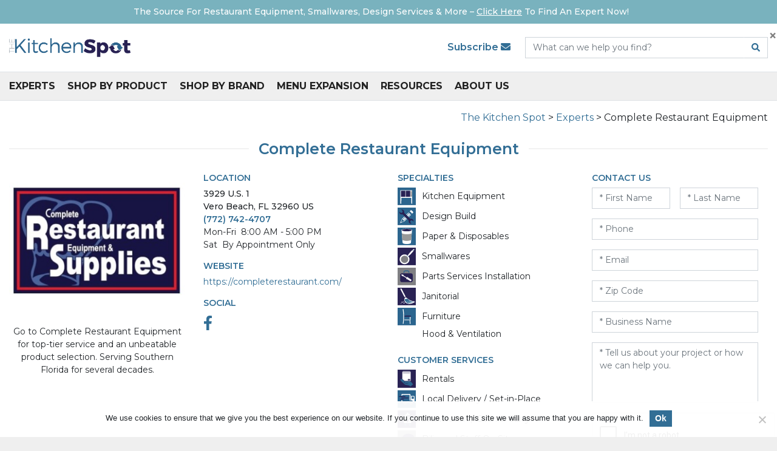

--- FILE ---
content_type: text/html; charset=UTF-8
request_url: https://thekitchenspot.com/dealer/complete/
body_size: 21934
content:
<!doctype html>
<html lang="en-US">
  <head>
  <meta charset="utf-8">
  <meta http-equiv="x-ua-compatible" content="ie=edge">
<script type="text/javascript">
/* <![CDATA[ */
 var gform;gform||(document.addEventListener("gform_main_scripts_loaded",function(){gform.scriptsLoaded=!0}),window.addEventListener("DOMContentLoaded",function(){gform.domLoaded=!0}),gform={domLoaded:!1,scriptsLoaded:!1,initializeOnLoaded:function(o){gform.domLoaded&&gform.scriptsLoaded?o():!gform.domLoaded&&gform.scriptsLoaded?window.addEventListener("DOMContentLoaded",o):document.addEventListener("gform_main_scripts_loaded",o)},hooks:{action:{},filter:{}},addAction:function(o,n,r,t){gform.addHook("action",o,n,r,t)},addFilter:function(o,n,r,t){gform.addHook("filter",o,n,r,t)},doAction:function(o){gform.doHook("action",o,arguments)},applyFilters:function(o){return gform.doHook("filter",o,arguments)},removeAction:function(o,n){gform.removeHook("action",o,n)},removeFilter:function(o,n,r){gform.removeHook("filter",o,n,r)},addHook:function(o,n,r,t,i){null==gform.hooks[o][n]&&(gform.hooks[o][n]=[]);var e=gform.hooks[o][n];null==i&&(i=n+"_"+e.length),gform.hooks[o][n].push({tag:i,callable:r,priority:t=null==t?10:t})},doHook:function(n,o,r){var t;if(r=Array.prototype.slice.call(r,1),null!=gform.hooks[n][o]&&((o=gform.hooks[n][o]).sort(function(o,n){return o.priority-n.priority}),o.forEach(function(o){"function"!=typeof(t=o.callable)&&(t=window[t]),"action"==n?t.apply(null,r):r[0]=t.apply(null,r)})),"filter"==n)return r[0]},removeHook:function(o,n,t,i){var r;null!=gform.hooks[o][n]&&(r=(r=gform.hooks[o][n]).filter(function(o,n,r){return!!(null!=i&&i!=o.tag||null!=t&&t!=o.priority)}),gform.hooks[o][n]=r)}}); 
/* ]]> */
</script>

  <meta name="viewport" content="width=device-width, initial-scale=1, shrink-to-fit=no">
  <title>Complete Restaurant Equipment | The Kitchen Spot</title>
<meta name="robots" content="max-snippet:-1,max-image-preview:standard,max-video-preview:-1" />
<link rel="canonical" href="https://thekitchenspot.com/dealer/complete/" />
<meta name="description" content="Complete Restaurant Equipment &#038; Supplies has the solutions you need for your commercial kitchen. Find out about their full range of equipment and smallwares." />
<meta property="og:type" content="article" />
<meta property="og:locale" content="en_US" />
<meta property="og:site_name" content="The Kitchen Spot" />
<meta property="og:title" content="Complete Restaurant Equipment | The Kitchen Spot" />
<meta property="og:description" content="Complete Restaurant Equipment &#038; Supplies has the solutions you need for your commercial kitchen. Find out about their full range of equipment and smallwares." />
<meta property="og:url" content="https://thekitchenspot.com/dealer/complete/" />
<meta property="og:image" content="https://thekitchenspot.com/wp-content/uploads/Dealer_Logo_CompleteRestaurantEquipmentSupplies-e1600891996316.jpg" />
<meta property="og:image:width" content="393" />
<meta property="og:image:height" content="308" />
<meta property="og:image:alt" content="Complete Restaurant Equipment" />
<meta property="article:published_time" content="2020-05-12T02:13:46+00:00" />
<meta property="article:modified_time" content="2023-05-02T13:29:24+00:00" />
<meta name="twitter:card" content="summary_large_image" />
<meta name="twitter:title" content="Complete Restaurant Equipment | The Kitchen Spot" />
<meta name="twitter:description" content="Complete Restaurant Equipment &#038; Supplies has the solutions you need for your commercial kitchen. Find out about their full range of equipment and smallwares." />
<meta name="twitter:image" content="https://thekitchenspot.com/wp-content/uploads/Dealer_Logo_CompleteRestaurantEquipmentSupplies-e1600891996316.jpg" />
<meta name="twitter:image:alt" content="Complete Restaurant Equipment" />
<script type="application/ld+json">{"@context":"https://schema.org","@graph":[{"@type":"WebSite","@id":"https://thekitchenspot.com/#/schema/WebSite","url":"https://thekitchenspot.com/","name":"The Kitchen Spot","description":"Restaurant &amp; Kitchen Supply Dealers","inLanguage":"en-US","potentialAction":{"@type":"SearchAction","target":{"@type":"EntryPoint","urlTemplate":"https://thekitchenspot.com/search/{search_term_string}/"},"query-input":"required name=search_term_string"},"publisher":{"@type":"Organization","@id":"https://thekitchenspot.com/#/schema/Organization","name":"The Kitchen Spot","url":"https://thekitchenspot.com/","logo":{"@type":"ImageObject","url":"https://thekitchenspot.com/wp-content/uploads/cropped-TKS_Favicon_FInal-3-1.png","contentUrl":"https://thekitchenspot.com/wp-content/uploads/cropped-TKS_Favicon_FInal-3-1.png","width":512,"height":512}}},{"@type":"WebPage","@id":"https://thekitchenspot.com/dealer/complete/","url":"https://thekitchenspot.com/dealer/complete/","name":"Complete Restaurant Equipment | The Kitchen Spot","description":"Complete Restaurant Equipment &#038; Supplies has the solutions you need for your commercial kitchen. Find out about their full range of equipment and smallwares.","inLanguage":"en-US","isPartOf":{"@id":"https://thekitchenspot.com/#/schema/WebSite"},"breadcrumb":{"@type":"BreadcrumbList","@id":"https://thekitchenspot.com/#/schema/BreadcrumbList","itemListElement":[{"@type":"ListItem","position":1,"item":"https://thekitchenspot.com/","name":"The Kitchen Spot"},{"@type":"ListItem","position":2,"name":"Complete Restaurant Equipment"}]},"potentialAction":{"@type":"ReadAction","target":"https://thekitchenspot.com/dealer/complete/"},"datePublished":"2020-05-12T02:13:46+00:00","dateModified":"2023-05-02T13:29:24+00:00","author":{"@type":"Person","@id":"https://thekitchenspot.com/#/schema/Person/dc3a47d06079f603ed75968032b98daa","name":"Julie Smith"}}]}</script>
<link rel='dns-prefetch' href='//polyfill.io' />
<link rel='dns-prefetch' href='//fonts.googleapis.com' />
<script type="text/javascript">
/* <![CDATA[ */
window._wpemojiSettings = {"baseUrl":"https:\/\/s.w.org\/images\/core\/emoji\/15.0.3\/72x72\/","ext":".png","svgUrl":"https:\/\/s.w.org\/images\/core\/emoji\/15.0.3\/svg\/","svgExt":".svg","source":{"concatemoji":"https:\/\/thekitchenspot.com\/wp-includes\/js\/wp-emoji-release.min.js?ver=6.5.7"}};
/*! This file is auto-generated */
!function(i,n){var o,s,e;function c(e){try{var t={supportTests:e,timestamp:(new Date).valueOf()};sessionStorage.setItem(o,JSON.stringify(t))}catch(e){}}function p(e,t,n){e.clearRect(0,0,e.canvas.width,e.canvas.height),e.fillText(t,0,0);var t=new Uint32Array(e.getImageData(0,0,e.canvas.width,e.canvas.height).data),r=(e.clearRect(0,0,e.canvas.width,e.canvas.height),e.fillText(n,0,0),new Uint32Array(e.getImageData(0,0,e.canvas.width,e.canvas.height).data));return t.every(function(e,t){return e===r[t]})}function u(e,t,n){switch(t){case"flag":return n(e,"\ud83c\udff3\ufe0f\u200d\u26a7\ufe0f","\ud83c\udff3\ufe0f\u200b\u26a7\ufe0f")?!1:!n(e,"\ud83c\uddfa\ud83c\uddf3","\ud83c\uddfa\u200b\ud83c\uddf3")&&!n(e,"\ud83c\udff4\udb40\udc67\udb40\udc62\udb40\udc65\udb40\udc6e\udb40\udc67\udb40\udc7f","\ud83c\udff4\u200b\udb40\udc67\u200b\udb40\udc62\u200b\udb40\udc65\u200b\udb40\udc6e\u200b\udb40\udc67\u200b\udb40\udc7f");case"emoji":return!n(e,"\ud83d\udc26\u200d\u2b1b","\ud83d\udc26\u200b\u2b1b")}return!1}function f(e,t,n){var r="undefined"!=typeof WorkerGlobalScope&&self instanceof WorkerGlobalScope?new OffscreenCanvas(300,150):i.createElement("canvas"),a=r.getContext("2d",{willReadFrequently:!0}),o=(a.textBaseline="top",a.font="600 32px Arial",{});return e.forEach(function(e){o[e]=t(a,e,n)}),o}function t(e){var t=i.createElement("script");t.src=e,t.defer=!0,i.head.appendChild(t)}"undefined"!=typeof Promise&&(o="wpEmojiSettingsSupports",s=["flag","emoji"],n.supports={everything:!0,everythingExceptFlag:!0},e=new Promise(function(e){i.addEventListener("DOMContentLoaded",e,{once:!0})}),new Promise(function(t){var n=function(){try{var e=JSON.parse(sessionStorage.getItem(o));if("object"==typeof e&&"number"==typeof e.timestamp&&(new Date).valueOf()<e.timestamp+604800&&"object"==typeof e.supportTests)return e.supportTests}catch(e){}return null}();if(!n){if("undefined"!=typeof Worker&&"undefined"!=typeof OffscreenCanvas&&"undefined"!=typeof URL&&URL.createObjectURL&&"undefined"!=typeof Blob)try{var e="postMessage("+f.toString()+"("+[JSON.stringify(s),u.toString(),p.toString()].join(",")+"));",r=new Blob([e],{type:"text/javascript"}),a=new Worker(URL.createObjectURL(r),{name:"wpTestEmojiSupports"});return void(a.onmessage=function(e){c(n=e.data),a.terminate(),t(n)})}catch(e){}c(n=f(s,u,p))}t(n)}).then(function(e){for(var t in e)n.supports[t]=e[t],n.supports.everything=n.supports.everything&&n.supports[t],"flag"!==t&&(n.supports.everythingExceptFlag=n.supports.everythingExceptFlag&&n.supports[t]);n.supports.everythingExceptFlag=n.supports.everythingExceptFlag&&!n.supports.flag,n.DOMReady=!1,n.readyCallback=function(){n.DOMReady=!0}}).then(function(){return e}).then(function(){var e;n.supports.everything||(n.readyCallback(),(e=n.source||{}).concatemoji?t(e.concatemoji):e.wpemoji&&e.twemoji&&(t(e.twemoji),t(e.wpemoji)))}))}((window,document),window._wpemojiSettings);
/* ]]> */
</script>
<link rel='stylesheet' id='sbi_styles-css' href='https://thekitchenspot.com/wp-content/plugins/instagram-feed/css/sbi-styles.min.css?ver=6.3.1' type='text/css' media='all' />
<style id='wp-emoji-styles-inline-css' type='text/css'>

	img.wp-smiley, img.emoji {
		display: inline !important;
		border: none !important;
		box-shadow: none !important;
		height: 1em !important;
		width: 1em !important;
		margin: 0 0.07em !important;
		vertical-align: -0.1em !important;
		background: none !important;
		padding: 0 !important;
	}
</style>
<style id='global-styles-inline-css' type='text/css'>
body{--wp--preset--color--black: #000000;--wp--preset--color--cyan-bluish-gray: #abb8c3;--wp--preset--color--white: #ffffff;--wp--preset--color--pale-pink: #f78da7;--wp--preset--color--vivid-red: #cf2e2e;--wp--preset--color--luminous-vivid-orange: #ff6900;--wp--preset--color--luminous-vivid-amber: #fcb900;--wp--preset--color--light-green-cyan: #7bdcb5;--wp--preset--color--vivid-green-cyan: #00d084;--wp--preset--color--pale-cyan-blue: #8ed1fc;--wp--preset--color--vivid-cyan-blue: #0693e3;--wp--preset--color--vivid-purple: #9b51e0;--wp--preset--gradient--vivid-cyan-blue-to-vivid-purple: linear-gradient(135deg,rgba(6,147,227,1) 0%,rgb(155,81,224) 100%);--wp--preset--gradient--light-green-cyan-to-vivid-green-cyan: linear-gradient(135deg,rgb(122,220,180) 0%,rgb(0,208,130) 100%);--wp--preset--gradient--luminous-vivid-amber-to-luminous-vivid-orange: linear-gradient(135deg,rgba(252,185,0,1) 0%,rgba(255,105,0,1) 100%);--wp--preset--gradient--luminous-vivid-orange-to-vivid-red: linear-gradient(135deg,rgba(255,105,0,1) 0%,rgb(207,46,46) 100%);--wp--preset--gradient--very-light-gray-to-cyan-bluish-gray: linear-gradient(135deg,rgb(238,238,238) 0%,rgb(169,184,195) 100%);--wp--preset--gradient--cool-to-warm-spectrum: linear-gradient(135deg,rgb(74,234,220) 0%,rgb(151,120,209) 20%,rgb(207,42,186) 40%,rgb(238,44,130) 60%,rgb(251,105,98) 80%,rgb(254,248,76) 100%);--wp--preset--gradient--blush-light-purple: linear-gradient(135deg,rgb(255,206,236) 0%,rgb(152,150,240) 100%);--wp--preset--gradient--blush-bordeaux: linear-gradient(135deg,rgb(254,205,165) 0%,rgb(254,45,45) 50%,rgb(107,0,62) 100%);--wp--preset--gradient--luminous-dusk: linear-gradient(135deg,rgb(255,203,112) 0%,rgb(199,81,192) 50%,rgb(65,88,208) 100%);--wp--preset--gradient--pale-ocean: linear-gradient(135deg,rgb(255,245,203) 0%,rgb(182,227,212) 50%,rgb(51,167,181) 100%);--wp--preset--gradient--electric-grass: linear-gradient(135deg,rgb(202,248,128) 0%,rgb(113,206,126) 100%);--wp--preset--gradient--midnight: linear-gradient(135deg,rgb(2,3,129) 0%,rgb(40,116,252) 100%);--wp--preset--font-size--small: 13px;--wp--preset--font-size--medium: 20px;--wp--preset--font-size--large: 36px;--wp--preset--font-size--x-large: 42px;--wp--preset--spacing--20: 0.44rem;--wp--preset--spacing--30: 0.67rem;--wp--preset--spacing--40: 1rem;--wp--preset--spacing--50: 1.5rem;--wp--preset--spacing--60: 2.25rem;--wp--preset--spacing--70: 3.38rem;--wp--preset--spacing--80: 5.06rem;--wp--preset--shadow--natural: 6px 6px 9px rgba(0, 0, 0, 0.2);--wp--preset--shadow--deep: 12px 12px 50px rgba(0, 0, 0, 0.4);--wp--preset--shadow--sharp: 6px 6px 0px rgba(0, 0, 0, 0.2);--wp--preset--shadow--outlined: 6px 6px 0px -3px rgba(255, 255, 255, 1), 6px 6px rgba(0, 0, 0, 1);--wp--preset--shadow--crisp: 6px 6px 0px rgba(0, 0, 0, 1);}body { margin: 0; }.wp-site-blocks > .alignleft { float: left; margin-right: 2em; }.wp-site-blocks > .alignright { float: right; margin-left: 2em; }.wp-site-blocks > .aligncenter { justify-content: center; margin-left: auto; margin-right: auto; }:where(.is-layout-flex){gap: 0.5em;}:where(.is-layout-grid){gap: 0.5em;}body .is-layout-flow > .alignleft{float: left;margin-inline-start: 0;margin-inline-end: 2em;}body .is-layout-flow > .alignright{float: right;margin-inline-start: 2em;margin-inline-end: 0;}body .is-layout-flow > .aligncenter{margin-left: auto !important;margin-right: auto !important;}body .is-layout-constrained > .alignleft{float: left;margin-inline-start: 0;margin-inline-end: 2em;}body .is-layout-constrained > .alignright{float: right;margin-inline-start: 2em;margin-inline-end: 0;}body .is-layout-constrained > .aligncenter{margin-left: auto !important;margin-right: auto !important;}body .is-layout-constrained > :where(:not(.alignleft):not(.alignright):not(.alignfull)){margin-left: auto !important;margin-right: auto !important;}body .is-layout-flex{display: flex;}body .is-layout-flex{flex-wrap: wrap;align-items: center;}body .is-layout-flex > *{margin: 0;}body .is-layout-grid{display: grid;}body .is-layout-grid > *{margin: 0;}body{padding-top: 0px;padding-right: 0px;padding-bottom: 0px;padding-left: 0px;}a:where(:not(.wp-element-button)){text-decoration: underline;}.wp-element-button, .wp-block-button__link{background-color: #32373c;border-width: 0;color: #fff;font-family: inherit;font-size: inherit;line-height: inherit;padding: calc(0.667em + 2px) calc(1.333em + 2px);text-decoration: none;}.has-black-color{color: var(--wp--preset--color--black) !important;}.has-cyan-bluish-gray-color{color: var(--wp--preset--color--cyan-bluish-gray) !important;}.has-white-color{color: var(--wp--preset--color--white) !important;}.has-pale-pink-color{color: var(--wp--preset--color--pale-pink) !important;}.has-vivid-red-color{color: var(--wp--preset--color--vivid-red) !important;}.has-luminous-vivid-orange-color{color: var(--wp--preset--color--luminous-vivid-orange) !important;}.has-luminous-vivid-amber-color{color: var(--wp--preset--color--luminous-vivid-amber) !important;}.has-light-green-cyan-color{color: var(--wp--preset--color--light-green-cyan) !important;}.has-vivid-green-cyan-color{color: var(--wp--preset--color--vivid-green-cyan) !important;}.has-pale-cyan-blue-color{color: var(--wp--preset--color--pale-cyan-blue) !important;}.has-vivid-cyan-blue-color{color: var(--wp--preset--color--vivid-cyan-blue) !important;}.has-vivid-purple-color{color: var(--wp--preset--color--vivid-purple) !important;}.has-black-background-color{background-color: var(--wp--preset--color--black) !important;}.has-cyan-bluish-gray-background-color{background-color: var(--wp--preset--color--cyan-bluish-gray) !important;}.has-white-background-color{background-color: var(--wp--preset--color--white) !important;}.has-pale-pink-background-color{background-color: var(--wp--preset--color--pale-pink) !important;}.has-vivid-red-background-color{background-color: var(--wp--preset--color--vivid-red) !important;}.has-luminous-vivid-orange-background-color{background-color: var(--wp--preset--color--luminous-vivid-orange) !important;}.has-luminous-vivid-amber-background-color{background-color: var(--wp--preset--color--luminous-vivid-amber) !important;}.has-light-green-cyan-background-color{background-color: var(--wp--preset--color--light-green-cyan) !important;}.has-vivid-green-cyan-background-color{background-color: var(--wp--preset--color--vivid-green-cyan) !important;}.has-pale-cyan-blue-background-color{background-color: var(--wp--preset--color--pale-cyan-blue) !important;}.has-vivid-cyan-blue-background-color{background-color: var(--wp--preset--color--vivid-cyan-blue) !important;}.has-vivid-purple-background-color{background-color: var(--wp--preset--color--vivid-purple) !important;}.has-black-border-color{border-color: var(--wp--preset--color--black) !important;}.has-cyan-bluish-gray-border-color{border-color: var(--wp--preset--color--cyan-bluish-gray) !important;}.has-white-border-color{border-color: var(--wp--preset--color--white) !important;}.has-pale-pink-border-color{border-color: var(--wp--preset--color--pale-pink) !important;}.has-vivid-red-border-color{border-color: var(--wp--preset--color--vivid-red) !important;}.has-luminous-vivid-orange-border-color{border-color: var(--wp--preset--color--luminous-vivid-orange) !important;}.has-luminous-vivid-amber-border-color{border-color: var(--wp--preset--color--luminous-vivid-amber) !important;}.has-light-green-cyan-border-color{border-color: var(--wp--preset--color--light-green-cyan) !important;}.has-vivid-green-cyan-border-color{border-color: var(--wp--preset--color--vivid-green-cyan) !important;}.has-pale-cyan-blue-border-color{border-color: var(--wp--preset--color--pale-cyan-blue) !important;}.has-vivid-cyan-blue-border-color{border-color: var(--wp--preset--color--vivid-cyan-blue) !important;}.has-vivid-purple-border-color{border-color: var(--wp--preset--color--vivid-purple) !important;}.has-vivid-cyan-blue-to-vivid-purple-gradient-background{background: var(--wp--preset--gradient--vivid-cyan-blue-to-vivid-purple) !important;}.has-light-green-cyan-to-vivid-green-cyan-gradient-background{background: var(--wp--preset--gradient--light-green-cyan-to-vivid-green-cyan) !important;}.has-luminous-vivid-amber-to-luminous-vivid-orange-gradient-background{background: var(--wp--preset--gradient--luminous-vivid-amber-to-luminous-vivid-orange) !important;}.has-luminous-vivid-orange-to-vivid-red-gradient-background{background: var(--wp--preset--gradient--luminous-vivid-orange-to-vivid-red) !important;}.has-very-light-gray-to-cyan-bluish-gray-gradient-background{background: var(--wp--preset--gradient--very-light-gray-to-cyan-bluish-gray) !important;}.has-cool-to-warm-spectrum-gradient-background{background: var(--wp--preset--gradient--cool-to-warm-spectrum) !important;}.has-blush-light-purple-gradient-background{background: var(--wp--preset--gradient--blush-light-purple) !important;}.has-blush-bordeaux-gradient-background{background: var(--wp--preset--gradient--blush-bordeaux) !important;}.has-luminous-dusk-gradient-background{background: var(--wp--preset--gradient--luminous-dusk) !important;}.has-pale-ocean-gradient-background{background: var(--wp--preset--gradient--pale-ocean) !important;}.has-electric-grass-gradient-background{background: var(--wp--preset--gradient--electric-grass) !important;}.has-midnight-gradient-background{background: var(--wp--preset--gradient--midnight) !important;}.has-small-font-size{font-size: var(--wp--preset--font-size--small) !important;}.has-medium-font-size{font-size: var(--wp--preset--font-size--medium) !important;}.has-large-font-size{font-size: var(--wp--preset--font-size--large) !important;}.has-x-large-font-size{font-size: var(--wp--preset--font-size--x-large) !important;}
.wp-block-navigation a:where(:not(.wp-element-button)){color: inherit;}
:where(.wp-block-post-template.is-layout-flex){gap: 1.25em;}:where(.wp-block-post-template.is-layout-grid){gap: 1.25em;}
:where(.wp-block-columns.is-layout-flex){gap: 2em;}:where(.wp-block-columns.is-layout-grid){gap: 2em;}
.wp-block-pullquote{font-size: 1.5em;line-height: 1.6;}
</style>
<link rel='stylesheet' id='cookie-notice-front-css' href='https://thekitchenspot.com/wp-content/plugins/cookie-notice/css/front.min.css?ver=2.4.16' type='text/css' media='all' />
<link rel='stylesheet' id='wp-pagenavi-css' href='https://thekitchenspot.com/wp-content/plugins/wp-pagenavi/pagenavi-css.css?ver=2.70' type='text/css' media='all' />
<link rel='stylesheet' id='megamenu-css' href='https://thekitchenspot.com/wp-content/uploads/maxmegamenu/style.css?ver=97c09a' type='text/css' media='all' />
<link rel='stylesheet' id='searchwp-forms-css' href='https://thekitchenspot.com/wp-content/plugins/searchwp-live-ajax-search/assets/styles/frontend/search-forms.css?ver=1.8.2' type='text/css' media='all' />
<link rel='stylesheet' id='searchwp-live-search-css' href='https://thekitchenspot.com/wp-content/plugins/searchwp-live-ajax-search/assets/styles/style.css?ver=1.8.2' type='text/css' media='all' />
<style id='searchwp-live-search-inline-css' type='text/css'>
.searchwp-live-search-result .searchwp-live-search-result--title a {
  font-size: 16px;
}
.searchwp-live-search-result .searchwp-live-search-result--price {
  font-size: 14px;
}
.searchwp-live-search-result .searchwp-live-search-result--add-to-cart .button {
  font-size: 14px;
}

</style>
<link rel='stylesheet' id='google/fonts-css' href='https://fonts.googleapis.com/css?family=Montserrat:400,500,600,700&#038;display=swap' type='text/css' media='all' />
<link rel='stylesheet' id='sage/main.css-css' href='https://thekitchenspot.com/wp-content/themes/thekitchenspot/dist/styles/main_4ce8e33c.css' type='text/css' media='all' />
<script type="text/javascript" src="https://thekitchenspot.com/wp-includes/js/jquery/jquery.min.js?ver=3.7.1" id="jquery-core-js"></script>
<script type="text/javascript" src="https://thekitchenspot.com/wp-includes/js/jquery/jquery-migrate.min.js?ver=3.4.1" id="jquery-migrate-js"></script>
<script type="text/javascript" src="https://polyfill.io/v3/polyfill.min.js" id="sage/polyfills-js"></script>
<link rel="https://api.w.org/" href="https://thekitchenspot.com/wp-json/" /><link rel="EditURI" type="application/rsd+xml" title="RSD" href="https://thekitchenspot.com/xmlrpc.php?rsd" />
<link rel="alternate" type="application/json+oembed" href="https://thekitchenspot.com/wp-json/oembed/1.0/embed?url=https%3A%2F%2Fthekitchenspot.com%2Fdealer%2Fcomplete%2F" />
<link rel="alternate" type="text/xml+oembed" href="https://thekitchenspot.com/wp-json/oembed/1.0/embed?url=https%3A%2F%2Fthekitchenspot.com%2Fdealer%2Fcomplete%2F&#038;format=xml" />
<link rel="icon" href="https://thekitchenspot.com/wp-content/uploads/cropped-TKS_Favicon_FInal-3-1-32x32.png" sizes="32x32" />
<link rel="icon" href="https://thekitchenspot.com/wp-content/uploads/cropped-TKS_Favicon_FInal-3-1-192x192.png" sizes="192x192" />
<link rel="apple-touch-icon" href="https://thekitchenspot.com/wp-content/uploads/cropped-TKS_Favicon_FInal-3-1-180x180.png" />
<meta name="msapplication-TileImage" content="https://thekitchenspot.com/wp-content/uploads/cropped-TKS_Favicon_FInal-3-1-270x270.png" />
		<style type="text/css" id="wp-custom-css">
			.home .layout.layout-content {
	    margin-top: 1.5rem;
}

.alert-teal a {
	    color: #fff;
}


#roi-cal {
	height: 800px;
	width: 100%;
}


@media only screen and (max-width: 900px) {
  #roi-cal{
 
	height: 1350px;
	width: 100%;  }
}
		</style>
		<style type="text/css">/** Mega Menu CSS: fs **/</style>
      <!-- Google Tag Manager -->
    <script>(function(w,d,s,l,i){w[l]=w[l]||[];w[l].push({'gtm.start':
    new Date().getTime(),event:'gtm.js'});var f=d.getElementsByTagName(s)[0],
    j=d.createElement(s),dl=l!='dataLayer'?'&l='+l:'';j.async=true;j.src=
    'https://www.googletagmanager.com/gtm.js?id='+i+dl;f.parentNode.insertBefore(j,f);
    })(window,document,'script','dataLayer','GTM-KZ793VF');</script>
    <!-- End Google Tag Manager -->
    <script type="text/javascript" src="//cdn.callrail.com/group/647545355/b1f5ede5c78594b589ebdc22/12/swap.js"></script>
</head>
  <body class="dealer-template-default single single-dealer postid-6891 cookies-not-set mega-menu-primary-navigation complete thekitchenspot app-data index-data singular-data single-data single-dealer-data single-dealer-complete-data">
          <!-- Google Tag Manager (noscript) -->
      <noscript><iframe src="https://www.googletagmanager.com/ns.html?id=GTM-KZ793VF"
      height="0" width="0" style="display:none;visibility:hidden"></iframe></noscript>
      <!-- End Google Tag Manager (noscript) -->
            <div class="alert alert-dismissible alert-global alert-teal fade show mb-0 px-0 py-2" role="alert">
        <div class="container-fluid font-size-sm">
      <div class="pr-4"><p style="text-align: center;"><a href="https://thekitchenspot.com/dealers/">The Source For Restaurant Equipment, Smallwares, Design Services &amp; More &#8211; <u>Click Here</u> To Find An Expert Now!</a></div>
</div>
    </div>
    <button type="button" class="close py-2" data-dismiss="alert" aria-label="Close">
      <span aria-hidden="true">&times;</span>
    </button>
  </div>

      
    <div class="position-sticky sticky-top text-center d-md-none">
      <div class="alert alert-primary show mb-0 px-0 py-2" role="alert">
        <div class="container-fluid font-size-sm">
          <strong>Complete Restaurant Equipment<br></strong>
                                                <a class="font-weight-bold" href="tel:7727424707">(772) 742-4707</a>
                              </div>
      </div>
    </div>
      <header class="banner">
  <div class="primary-navigation-wrap">
    <div class="container-fluid mm-desktop-only">
      <div class="d-md-flex align-items-md-center py-3">
        <a href="https://thekitchenspot.com/" class="py-2 mr-4">
                      <img class="brand-logo" src="https://thekitchenspot.com/wp-content/uploads/logo-2.png" alt="The Kitchen Spot" />
                  </a>
        <div class="d-flex align-items-center ml-auto">
          <div class="order-md-2">
            <form action="/" method="get" class="search-form">
  <div class="input-group">
    <input type="text" name="s" data-swplive="true" data-swpengine="default" data-swpconfig="default" class="form-control" placeholder="What can we help you find?" value="" aria-label="Search" aria-describedby="">
    <div class="input-group-append">
      <button class="btn" type="submit"><i class="fas fa-search"></i></button>
    </div>
  </div>
</form>

          </div>
          <div class="top-navigation order-md-1 font-weight-bold pl-2 pl-md-0 pr-0 pr-md-4 mm-desktop-only">
            <ul id="menu-top-menu" class="list-unstyled mb-0"><li id="menu-item-6325" class="show-newsletter-modal menu-item menu-item-type-custom menu-item-object-custom menu-item-6325"><a href="#">Subscribe <i class="fas fa-envelope"></i></a></li>
</ul>          </div>
        </div>
      </div>
    </div>
    <div class="primary-navigation">
      <div class="container-fluid">
        <div id="mega-menu-wrap-primary_navigation" class="mega-menu-wrap"><div class="mega-menu-toggle"><div class="mega-toggle-blocks-left"><div class='mega-toggle-block mega-menu-toggle-animated-block mega-toggle-block-1' id='mega-toggle-block-1'><button aria-label="Toggle Menu" class="mega-toggle-animated mega-toggle-animated-slider" type="button" aria-expanded="false">
                  <span class="mega-toggle-animated-box">
                    <span class="mega-toggle-animated-inner"></span>
                  </span>
                </button></div></div><div class="mega-toggle-blocks-center"><div class='mega-toggle-block mega-logo-block mega-toggle-block-2' id='mega-toggle-block-2'><a class="mega-menu-logo" href="https://thekitchenspot.com" target="_self"><img class="mega-menu-logo" src="https://thekitchenspot.com/wp-content/uploads/logo-e1589824988843.png" alt="The Kitchen Spot" /></a></div></div><div class="mega-toggle-blocks-right"><div class='mega-toggle-block mega-html-block mega-toggle-block-3' id='mega-toggle-block-3'><span class="show-newsletter-modal"><a href="#"><i class="fas fa-envelope font-size-xl"></i></a></span></div></div></div><ul id="mega-menu-primary_navigation" class="mega-menu max-mega-menu mega-menu-horizontal mega-no-js" data-event="hover_intent" data-effect="fade_up" data-effect-speed="200" data-effect-mobile="disabled" data-effect-speed-mobile="0" data-mobile-force-width="body" data-second-click="go" data-document-click="collapse" data-vertical-behaviour="standard" data-breakpoint="780" data-unbind="true" data-mobile-state="collapse_all" data-hover-intent-timeout="300" data-hover-intent-interval="100"><li class='mega-menu-item mega-menu-item-type-post_type mega-menu-item-object-page mega-menu-item-has-children mega-menu-megamenu mega-align-bottom-left mega-menu-grid mega-menu-item-119' id='mega-menu-item-119'><a class="mega-menu-link" href="https://thekitchenspot.com/dealers/" aria-haspopup="true" aria-expanded="false" tabindex="0">Experts<span class="mega-indicator"></span></a>
<ul class="mega-sub-menu">
<li class='mega-menu-row' id='mega-menu-119-0'>
	<ul class="mega-sub-menu">
<li class='mega-menu-column mega-menu-columns-3-of-12' id='mega-menu-119-0-0'>
		<ul class="mega-sub-menu">
<li class='mega-menu-item mega-menu-item-type-custom mega-menu-item-object-custom mega-has-icon mega-icon-left mega-menu-item-6648' id='mega-menu-item-6648'><a class="mega-custom-icon mega-menu-link" href="https://thekitchenspot.com/dealers/commercial-kitchen-equipment/?_specialties=kitchen-equipment">Kitchen Equipment</a></li><li class='mega-menu-item mega-menu-item-type-custom mega-menu-item-object-custom mega-has-icon mega-icon-left mega-menu-item-6649' id='mega-menu-item-6649'><a class="mega-custom-icon mega-menu-link" href="https://thekitchenspot.com/dealers/commercial-kitchen-design/?_specialties=design-build">Design Build</a></li><li class='mega-menu-item mega-menu-item-type-custom mega-menu-item-object-custom mega-has-icon mega-icon-left mega-menu-item-6650' id='mega-menu-item-6650'><a class="mega-custom-icon mega-menu-link" href="https://thekitchenspot.com/dealers/disposables-and-chemicals/?_specialties=paper-disposables">Paper & Disposables / Chemicals</a></li>		</ul>
</li><li class='mega-menu-column mega-menu-columns-3-of-12' id='mega-menu-119-0-1'>
		<ul class="mega-sub-menu">
<li class='mega-menu-item mega-menu-item-type-custom mega-menu-item-object-custom mega-has-icon mega-icon-left mega-menu-item-6651' id='mega-menu-item-6651'><a class="mega-custom-icon mega-menu-link" href="https://thekitchenspot.com/dealers/restaurant-smallwares/?_specialties=smallwares">Smallwares</a></li><li class='mega-menu-item mega-menu-item-type-custom mega-menu-item-object-custom mega-has-icon mega-icon-left mega-menu-item-6652' id='mega-menu-item-6652'><a class="mega-custom-icon mega-menu-link" href="https://thekitchenspot.com/dealers/restaurant-tabletop-supplies/?_specialties=tabletop">Tabletop</a></li><li class='mega-menu-item mega-menu-item-type-custom mega-menu-item-object-custom mega-has-icon mega-icon-left mega-menu-item-6653' id='mega-menu-item-6653'><a class="mega-custom-icon mega-menu-link" href="https://thekitchenspot.com/dealers/parts-and-services/?_specialties=parts-services-installation">Parts Services Installation</a></li>		</ul>
</li><li class='mega-menu-column mega-menu-columns-3-of-12' id='mega-menu-119-0-2'>
		<ul class="mega-sub-menu">
<li class='mega-menu-item mega-menu-item-type-custom mega-menu-item-object-custom mega-has-icon mega-icon-left mega-menu-item-6654' id='mega-menu-item-6654'><a class="mega-custom-icon mega-menu-link" href="https://thekitchenspot.com/dealers/janitorial-supplies/?_specialties=janitorial">Janitorial</a></li><li class='mega-menu-item mega-menu-item-type-custom mega-menu-item-object-custom mega-has-icon mega-icon-left mega-menu-item-6655' id='mega-menu-item-6655'><a class="mega-custom-icon mega-menu-link" href="https://thekitchenspot.com/dealers/restaurant-furniture/?_specialties=furniture">Furniture</a></li><li class='mega-menu-item mega-menu-item-type-custom mega-menu-item-object-custom mega-has-icon mega-icon-left mega-menu-item-7931' id='mega-menu-item-7931'><a class="mega-custom-icon mega-menu-link" href="https://thekitchenspot.com/dealers/used-equipment/?_dealer_proximity=&#038;_specialties=used-equipment">Used Equipment</a></li>		</ul>
</li>	</ul>
</li></ul>
</li><li class='mega-menu-item mega-menu-item-type-post_type mega-menu-item-object-page mega-menu-item-has-children mega-align-bottom-left mega-menu-flyout mega-menu-item-7790' id='mega-menu-item-7790'><a class="mega-menu-link" href="https://thekitchenspot.com/products/" aria-haspopup="true" aria-expanded="false" tabindex="0">Shop by Product<span class="mega-indicator"></span></a>
<ul class="mega-sub-menu">
<li class='mega-menu-item mega-menu-item-type-post_type mega-menu-item-object-page mega-menu-item-6952' id='mega-menu-item-6952'><a class="mega-menu-link" href="https://thekitchenspot.com/products/restaurant-takeout-delivery-supplies/">Takeout  & Delivery Supplies</a></li><li class='mega-menu-item mega-menu-item-type-post_type mega-menu-item-object-page mega-menu-item-6631' id='mega-menu-item-6631'><a class="mega-menu-link" href="https://thekitchenspot.com/products/commercial-cooking-equipment/">Commercial Cooking Equipment</a></li><li class='mega-menu-item mega-menu-item-type-post_type mega-menu-item-object-page mega-menu-item-6668' id='mega-menu-item-6668'><a class="mega-menu-link" href="https://thekitchenspot.com/products/refrigeration-ice-machines/">Refrigeration & Ice Machines</a></li><li class='mega-menu-item mega-menu-item-type-post_type mega-menu-item-object-page mega-menu-item-6667' id='mega-menu-item-6667'><a class="mega-menu-link" href="https://thekitchenspot.com/products/commercial-kitchen-food-drink-prep/">Commercial Kitchen Food & Drink Prep</a></li><li class='mega-menu-item mega-menu-item-type-post_type mega-menu-item-object-page mega-menu-item-6666' id='mega-menu-item-6666'><a class="mega-menu-link" href="https://thekitchenspot.com/products/front-of-the-house/">Front Of The House</a></li><li class='mega-menu-item mega-menu-item-type-post_type mega-menu-item-object-page mega-menu-item-6665' id='mega-menu-item-6665'><a class="mega-menu-link" href="https://thekitchenspot.com/products/back-of-the-house/">Back Of The House</a></li></ul>
</li><li class='mega-menu-item mega-menu-item-type-post_type mega-menu-item-object-page mega-menu-item-has-children mega-align-bottom-left mega-menu-tabbed mega-menu-megamenu mega-menu-item-6745' id='mega-menu-item-6745'><a class="mega-menu-link" href="https://thekitchenspot.com/brands/" aria-haspopup="true" aria-expanded="false" tabindex="0">Shop By Brand<span class="mega-indicator"></span></a>
<ul class="mega-sub-menu">
<li class='mega-menu-item mega-menu-item-type-custom mega-menu-item-object-custom mega-menu-item-has-children mega-menu-megamenu mega-menu-item-6870' id='mega-menu-item-6870'><a class="mega-menu-link" href="#">A-C<span class="mega-indicator"></span></a>
	<ul class="mega-sub-menu">
<li class='mega-menu-item mega-menu-item-type-post_type mega-menu-item-object-brand mega-menu-columns-1-of-4 mega-menu-item-6756' id='mega-menu-item-6756'><a class="mega-menu-link" href="https://thekitchenspot.com/brand/accurex/">Accurex</a></li><li class='mega-menu-item mega-menu-item-type-post_type mega-menu-item-object-brand mega-menu-columns-1-of-4 mega-menu-item-6758' id='mega-menu-item-6758'><a class="mega-menu-link" href="https://thekitchenspot.com/brand/admiral-craft/">Admiral Craft</a></li><li class='mega-menu-item mega-menu-item-type-post_type mega-menu-item-object-brand mega-menu-columns-1-of-4 mega-menu-item-6759' id='mega-menu-item-6759'><a class="mega-menu-link" href="https://thekitchenspot.com/brand/advance-tabco/">Advance Tabco</a></li><li class='mega-menu-item mega-menu-item-type-post_type mega-menu-item-object-brand mega-menu-columns-1-of-4 mega-menu-item-6760' id='mega-menu-item-6760'><a class="mega-menu-link" href="https://thekitchenspot.com/brand/allpoints/">AllPoints</a></li><li class='mega-menu-item mega-menu-item-type-post_type mega-menu-item-object-brand mega-menu-columns-1-of-4 mega-menu-clear mega-menu-item-8984' id='mega-menu-item-8984'><a class="mega-menu-link" href="https://thekitchenspot.com/brand/alluserv/">Alluserv</a></li><li class='mega-menu-item mega-menu-item-type-post_type mega-menu-item-object-brand mega-menu-columns-1-of-4 mega-menu-item-6761' id='mega-menu-item-6761'><a class="mega-menu-link" href="https://thekitchenspot.com/brand/amana-commercial-microwaves/">Amana</a></li><li class='mega-menu-item mega-menu-item-type-post_type mega-menu-item-object-brand mega-menu-columns-1-of-4 mega-menu-item-6762' id='mega-menu-item-6762'><a class="mega-menu-link" href="https://thekitchenspot.com/brand/american-metalcraft/">American Metalcraft</a></li><li class='mega-menu-item mega-menu-item-type-post_type mega-menu-item-object-brand mega-menu-columns-1-of-4 mega-menu-item-8199' id='mega-menu-item-8199'><a class="mega-menu-link" href="https://thekitchenspot.com/brand/amerikooler/">Amerikooler</a></li><li class='mega-menu-item mega-menu-item-type-post_type mega-menu-item-object-brand mega-menu-columns-1-of-4 mega-menu-clear mega-menu-item-6763' id='mega-menu-item-6763'><a class="mega-menu-link" href="https://thekitchenspot.com/brand/american-panel/">American Panel</a></li><li class='mega-menu-item mega-menu-item-type-post_type mega-menu-item-object-brand mega-menu-columns-1-of-4 mega-menu-item-8457' id='mega-menu-item-8457'><a class="mega-menu-link" href="https://thekitchenspot.com/brand/anchor-hocking/">Anchor Hocking</a></li><li class='mega-menu-item mega-menu-item-type-post_type mega-menu-item-object-brand mega-menu-columns-1-of-4 mega-menu-item-8203' id='mega-menu-item-8203'><a class="mega-menu-link" href="https://thekitchenspot.com/brand/apw-wyott/">APW Wyott</a></li><li class='mega-menu-item mega-menu-item-type-post_type mega-menu-item-object-brand mega-menu-columns-1-of-4 mega-menu-item-8061' id='mega-menu-item-8061'><a class="mega-menu-link" href="https://thekitchenspot.com/brand/atosa/">Atosa</a></li><li class='mega-menu-item mega-menu-item-type-post_type mega-menu-item-object-brand mega-menu-columns-1-of-4 mega-menu-clear mega-menu-item-8202' id='mega-menu-item-8202'><a class="mega-menu-link" href="https://thekitchenspot.com/brand/bakers-pride/">Bakers Pride</a></li><li class='mega-menu-item mega-menu-item-type-post_type mega-menu-item-object-brand mega-menu-columns-1-of-4 mega-menu-item-6764' id='mega-menu-item-6764'><a class="mega-menu-link" href="https://thekitchenspot.com/brand/bally-refrigeration/">Bally</a></li><li class='mega-menu-item mega-menu-item-type-post_type mega-menu-item-object-brand mega-menu-columns-1-of-4 mega-menu-item-6765' id='mega-menu-item-6765'><a class="mega-menu-link" href="https://thekitchenspot.com/brand/bar-maid/">Bar Maid</a></li><li class='mega-menu-item mega-menu-item-type-post_type mega-menu-item-object-brand mega-menu-columns-1-of-4 mega-menu-item-6766' id='mega-menu-item-6766'><a class="mega-menu-link" href="https://thekitchenspot.com/brand/berner/">Berner</a></li><li class='mega-menu-item mega-menu-item-type-post_type mega-menu-item-object-brand mega-menu-columns-1-of-4 mega-menu-clear mega-menu-item-6767' id='mega-menu-item-6767'><a class="mega-menu-link" href="https://thekitchenspot.com/brand/beverage-air-refrigeration/">Beverage-Air</a></li><li class='mega-menu-item mega-menu-item-type-post_type mega-menu-item-object-brand mega-menu-columns-1-of-4 mega-menu-item-6768' id='mega-menu-item-6768'><a class="mega-menu-link" href="https://thekitchenspot.com/brand/blodgett/">Blodgett</a></li><li class='mega-menu-item mega-menu-item-type-post_type mega-menu-item-object-brand mega-menu-columns-1-of-4 mega-menu-item-6769' id='mega-menu-item-6769'><a class="mega-menu-link" href="https://thekitchenspot.com/brand/browne-foodservice/">Browne</a></li><li class='mega-menu-item mega-menu-item-type-post_type mega-menu-item-object-brand mega-menu-columns-1-of-4 mega-menu-item-6770' id='mega-menu-item-6770'><a class="mega-menu-link" href="https://thekitchenspot.com/brand/bunn/">Bunn</a></li><li class='mega-menu-item mega-menu-item-type-post_type mega-menu-item-object-brand mega-menu-columns-1-of-4 mega-menu-clear mega-menu-item-6771' id='mega-menu-item-6771'><a class="mega-menu-link" href="https://thekitchenspot.com/brand/cac-china/">CAC China</a></li><li class='mega-menu-item mega-menu-item-type-post_type mega-menu-item-object-brand mega-menu-columns-1-of-4 mega-menu-item-8453' id='mega-menu-item-8453'><a class="mega-menu-link" href="https://thekitchenspot.com/brand/cactus-mat/">Cactus Mat</a></li><li class='mega-menu-item mega-menu-item-type-post_type mega-menu-item-object-brand mega-menu-columns-1-of-4 mega-menu-item-6772' id='mega-menu-item-6772'><a class="mega-menu-link" href="https://thekitchenspot.com/brand/cambro/">Cambro</a></li><li class='mega-menu-item mega-menu-item-type-post_type mega-menu-item-object-brand mega-menu-columns-1-of-4 mega-menu-item-6775' id='mega-menu-item-6775'><a class="mega-menu-link" href="https://thekitchenspot.com/brand/carter-hoffman-equipment/">Carter-Hoffmann</a></li><li class='mega-menu-item mega-menu-item-type-post_type mega-menu-item-object-brand mega-menu-columns-1-of-4 mega-menu-clear mega-menu-item-6776' id='mega-menu-item-6776'><a class="mega-menu-link" href="https://thekitchenspot.com/brand/champion/">Champion</a></li><li class='mega-menu-item mega-menu-item-type-post_type mega-menu-item-object-brand mega-menu-columns-1-of-4 mega-menu-item-6777' id='mega-menu-item-6777'><a class="mega-menu-link" href="https://thekitchenspot.com/brand/channel/">Channel</a></li><li class='mega-menu-item mega-menu-item-type-post_type mega-menu-item-object-brand mega-menu-columns-1-of-4 mega-menu-item-6778' id='mega-menu-item-6778'><a class="mega-menu-link" href="https://thekitchenspot.com/brand/chef-revival/">Chef Revival</a></li><li class='mega-menu-item mega-menu-item-type-post_type mega-menu-item-object-brand mega-menu-columns-1-of-4 mega-menu-item-6779' id='mega-menu-item-6779'><a class="mega-menu-link" href="https://thekitchenspot.com/brand/chef-master/">Chef-Master</a></li><li class='mega-menu-item mega-menu-item-type-post_type mega-menu-item-object-brand mega-menu-columns-1-of-4 mega-menu-clear mega-menu-item-6780' id='mega-menu-item-6780'><a class="mega-menu-link" href="https://thekitchenspot.com/brand/cleveland-range/">Cleveland</a></li><li class='mega-menu-item mega-menu-item-type-post_type mega-menu-item-object-brand mega-menu-columns-1-of-4 mega-menu-item-6781' id='mega-menu-item-6781'><a class="mega-menu-link" href="https://thekitchenspot.com/brand/cma/">CMA</a></li><li class='mega-menu-item mega-menu-item-type-post_type mega-menu-item-object-brand mega-menu-columns-1-of-4 mega-menu-item-6783' id='mega-menu-item-6783'><a class="mega-menu-link" href="https://thekitchenspot.com/brand/continental-refrigerator/">Continental Refrigerator</a></li><li class='mega-menu-item mega-menu-item-type-post_type mega-menu-item-object-brand mega-menu-columns-1-of-4 mega-menu-item-7890' id='mega-menu-item-7890'><a class="mega-menu-link" href="https://thekitchenspot.com/brand/convotherm/">Convotherm</a></li><li class='mega-menu-item mega-menu-item-type-post_type mega-menu-item-object-brand mega-menu-columns-1-of-4 mega-menu-clear mega-menu-item-6784' id='mega-menu-item-6784'><a class="mega-menu-link" href="https://thekitchenspot.com/brand/cooper-atkins/">Cooper-Atkins</a></li><li class='mega-menu-item mega-menu-item-type-post_type mega-menu-item-object-brand mega-menu-columns-1-of-4 mega-menu-item-8058' id='mega-menu-item-8058'><a class="mega-menu-link" href="https://thekitchenspot.com/brand/crown-steam/">Crown Steam</a></li>	</ul>
</li><li class='mega-menu-item mega-menu-item-type-custom mega-menu-item-object-custom mega-menu-item-has-children mega-menu-megamenu mega-menu-item-6806' id='mega-menu-item-6806'><a class="mega-menu-link" href="#">D-G<span class="mega-indicator"></span></a>
	<ul class="mega-sub-menu">
<li class='mega-menu-item mega-menu-item-type-post_type mega-menu-item-object-brand mega-menu-columns-1-of-4 mega-menu-item-6786' id='mega-menu-item-6786'><a class="mega-menu-link" href="https://thekitchenspot.com/brand/delfield/">Delfield</a></li><li class='mega-menu-item mega-menu-item-type-post_type mega-menu-item-object-brand mega-menu-columns-1-of-4 mega-menu-item-6787' id='mega-menu-item-6787'><a class="mega-menu-link" href="https://thekitchenspot.com/brand/dexter-russell/">Dexter-Russell</a></li><li class='mega-menu-item mega-menu-item-type-post_type mega-menu-item-object-brand mega-menu-columns-1-of-4 mega-menu-item-6788' id='mega-menu-item-6788'><a class="mega-menu-link" href="https://thekitchenspot.com/brand/dispense-rite/">Dispense-Rite</a></li><li class='mega-menu-item mega-menu-item-type-post_type mega-menu-item-object-brand mega-menu-columns-1-of-4 mega-menu-item-6789' id='mega-menu-item-6789'><a class="mega-menu-link" href="https://thekitchenspot.com/brand/dormont/">Dormont</a></li><li class='mega-menu-item mega-menu-item-type-post_type mega-menu-item-object-brand mega-menu-columns-1-of-4 mega-menu-clear mega-menu-item-8456' id='mega-menu-item-8456'><a class="mega-menu-link" href="https://thekitchenspot.com/brand/doyon-baking/">Doyon Baking</a></li><li class='mega-menu-item mega-menu-item-type-post_type mega-menu-item-object-brand mega-menu-columns-1-of-4 mega-menu-item-6790' id='mega-menu-item-6790'><a class="mega-menu-link" href="https://thekitchenspot.com/brand/dynamic/">Dynamic</a></li><li class='mega-menu-item mega-menu-item-type-post_type mega-menu-item-object-brand mega-menu-columns-1-of-4 mega-menu-item-6791' id='mega-menu-item-6791'><a class="mega-menu-link" href="https://thekitchenspot.com/brand/eagle/">Eagle</a></li><li class='mega-menu-item mega-menu-item-type-post_type mega-menu-item-object-brand mega-menu-columns-1-of-4 mega-menu-item-6792' id='mega-menu-item-6792'><a class="mega-menu-link" href="https://thekitchenspot.com/brand/edlund/">Edlund</a></li><li class='mega-menu-item mega-menu-item-type-post_type mega-menu-item-object-brand mega-menu-columns-1-of-4 mega-menu-clear mega-menu-item-6793' id='mega-menu-item-6793'><a class="mega-menu-link" href="https://thekitchenspot.com/brand/emu/">EMU</a></li><li class='mega-menu-item mega-menu-item-type-post_type mega-menu-item-object-brand mega-menu-columns-1-of-4 mega-menu-item-6794' id='mega-menu-item-6794'><a class="mega-menu-link" href="https://thekitchenspot.com/brand/equipex/">Equipex</a></li><li class='mega-menu-item mega-menu-item-type-post_type mega-menu-item-object-brand mega-menu-columns-1-of-4 mega-menu-item-7891' id='mega-menu-item-7891'><a class="mega-menu-link" href="https://thekitchenspot.com/brand/eurodib/">Eurodib</a></li><li class='mega-menu-item mega-menu-item-type-post_type mega-menu-item-object-brand mega-menu-columns-1-of-4 mega-menu-item-6795' id='mega-menu-item-6795'><a class="mega-menu-link" href="https://thekitchenspot.com/brand/federal/">Federal</a></li><li class='mega-menu-item mega-menu-item-type-post_type mega-menu-item-object-brand mega-menu-columns-1-of-4 mega-menu-clear mega-menu-item-10332' id='mega-menu-item-10332'><a class="mega-menu-link" href="https://thekitchenspot.com/brand/firex/">FireX</a></li><li class='mega-menu-item mega-menu-item-type-post_type mega-menu-item-object-brand mega-menu-columns-1-of-4 mega-menu-item-6796' id='mega-menu-item-6796'><a class="mega-menu-link" href="https://thekitchenspot.com/brand/flash/">Flash</a></li><li class='mega-menu-item mega-menu-item-type-post_type mega-menu-item-object-brand mega-menu-columns-1-of-4 mega-menu-item-6798' id='mega-menu-item-6798'><a class="mega-menu-link" href="https://thekitchenspot.com/brand/frymaster/">Frymaster</a></li><li class='mega-menu-item mega-menu-item-type-post_type mega-menu-item-object-brand mega-menu-columns-1-of-4 mega-menu-item-6799' id='mega-menu-item-6799'><a class="mega-menu-link" href="https://thekitchenspot.com/brand/g-e-t/">G.E.T.</a></li><li class='mega-menu-item mega-menu-item-type-post_type mega-menu-item-object-brand mega-menu-columns-1-of-4 mega-menu-clear mega-menu-item-6800' id='mega-menu-item-6800'><a class="mega-menu-link" href="https://thekitchenspot.com/brand/garland/">Garland</a></li><li class='mega-menu-item mega-menu-item-type-post_type mega-menu-item-object-brand mega-menu-columns-1-of-4 mega-menu-item-9694' id='mega-menu-item-9694'><a class="mega-menu-link" href="https://thekitchenspot.com/brand/glastender/">Glastender</a></li><li class='mega-menu-item mega-menu-item-type-post_type mega-menu-item-object-brand mega-menu-columns-1-of-4 mega-menu-item-6801' id='mega-menu-item-6801'><a class="mega-menu-link" href="https://thekitchenspot.com/brand/globe-food-equipment/">Globe</a></li><li class='mega-menu-item mega-menu-item-type-post_type mega-menu-item-object-brand mega-menu-columns-1-of-4 mega-menu-item-7892' id='mega-menu-item-7892'><a class="mega-menu-link" href="https://thekitchenspot.com/brand/grindmaster-cecilware/">Grindmaster</a></li><li class='mega-menu-item mega-menu-item-type-post_type mega-menu-item-object-brand mega-menu-columns-1-of-4 mega-menu-clear mega-menu-item-6803' id='mega-menu-item-6803'><a class="mega-menu-link" href="https://thekitchenspot.com/brand/grosfillex/">Grosfillex</a></li>	</ul>
</li><li class='mega-menu-item mega-menu-item-type-custom mega-menu-item-object-custom mega-menu-item-has-children mega-menu-megamenu mega-menu-item-6807' id='mega-menu-item-6807'><a class="mega-menu-link" href="#">H-M<span class="mega-indicator"></span></a>
	<ul class="mega-sub-menu">
<li class='mega-menu-item mega-menu-item-type-post_type mega-menu-item-object-brand mega-menu-columns-1-of-4 mega-menu-item-6804' id='mega-menu-item-6804'><a class="mega-menu-link" href="https://thekitchenspot.com/brand/hamilton-beach/">Hamilton Beach</a></li><li class='mega-menu-item mega-menu-item-type-post_type mega-menu-item-object-brand mega-menu-columns-1-of-4 mega-menu-item-6805' id='mega-menu-item-6805'><a class="mega-menu-link" href="https://thekitchenspot.com/brand/hatco/">Hatco</a></li><li class='mega-menu-item mega-menu-item-type-post_type mega-menu-item-object-brand mega-menu-columns-1-of-4 mega-menu-item-6809' id='mega-menu-item-6809'><a class="mega-menu-link" href="https://thekitchenspot.com/brand/hobart/">Hobart</a></li><li class='mega-menu-item mega-menu-item-type-post_type mega-menu-item-object-brand mega-menu-columns-1-of-4 mega-menu-item-6812' id='mega-menu-item-6812'><a class="mega-menu-link" href="https://thekitchenspot.com/brand/howard/">Howard</a></li><li class='mega-menu-item mega-menu-item-type-post_type mega-menu-item-object-brand mega-menu-columns-1-of-4 mega-menu-clear mega-menu-item-6813' id='mega-menu-item-6813'><a class="mega-menu-link" href="https://thekitchenspot.com/brand/ice-o-matic/">Ice-O-Matic</a></li><li class='mega-menu-item mega-menu-item-type-post_type mega-menu-item-object-brand mega-menu-columns-1-of-4 mega-menu-item-10320' id='mega-menu-item-10320'><a class="mega-menu-link" href="https://thekitchenspot.com/brand/icetro/">ICETRO</a></li><li class='mega-menu-item mega-menu-item-type-post_type mega-menu-item-object-brand mega-menu-columns-1-of-4 mega-menu-item-9689' id='mega-menu-item-9689'><a class="mega-menu-link" href="https://thekitchenspot.com/brand/imperial/">Imperial</a></li><li class='mega-menu-item mega-menu-item-type-post_type mega-menu-item-object-brand mega-menu-columns-1-of-4 mega-menu-item-6814' id='mega-menu-item-6814'><a class="mega-menu-link" href="https://thekitchenspot.com/brand/imperial-brown/">Imperial Brown</a></li><li class='mega-menu-item mega-menu-item-type-post_type mega-menu-item-object-brand mega-menu-columns-1-of-4 mega-menu-clear mega-menu-item-9809' id='mega-menu-item-9809'><a class="mega-menu-link" href="https://thekitchenspot.com/brand/international-tableware/">International Tableware</a></li><li class='mega-menu-item mega-menu-item-type-post_type mega-menu-item-object-brand mega-menu-columns-1-of-4 mega-menu-item-6815' id='mega-menu-item-6815'><a class="mega-menu-link" href="https://thekitchenspot.com/brand/jackson-commercial-dishwashers/">Jackson</a></li><li class='mega-menu-item mega-menu-item-type-post_type mega-menu-item-object-brand mega-menu-columns-1-of-4 mega-menu-item-9921' id='mega-menu-item-9921'><a class="mega-menu-link" href="https://thekitchenspot.com/brand/janico-manufacturing/">Janico Manufacturing</a></li><li class='mega-menu-item mega-menu-item-type-post_type mega-menu-item-object-brand mega-menu-columns-1-of-4 mega-menu-item-6816' id='mega-menu-item-6816'><a class="mega-menu-link" href="https://thekitchenspot.com/brand/john-boos-co/">John Boos &#038; Co.</a></li><li class='mega-menu-item mega-menu-item-type-post_type mega-menu-item-object-brand mega-menu-columns-1-of-4 mega-menu-clear mega-menu-item-6817' id='mega-menu-item-6817'><a class="mega-menu-link" href="https://thekitchenspot.com/brand/kolpak/">Kolpak</a></li><li class='mega-menu-item mega-menu-item-type-post_type mega-menu-item-object-brand mega-menu-columns-1-of-4 mega-menu-item-6818' id='mega-menu-item-6818'><a class="mega-menu-link" href="https://thekitchenspot.com/brand/krowne/">Krowne</a></li><li class='mega-menu-item mega-menu-item-type-post_type mega-menu-item-object-brand mega-menu-columns-1-of-4 mega-menu-item-6819' id='mega-menu-item-6819'><a class="mega-menu-link" href="https://thekitchenspot.com/brand/lakeside/">Lakeside</a></li><li class='mega-menu-item mega-menu-item-type-post_type mega-menu-item-object-brand mega-menu-columns-1-of-4 mega-menu-item-8201' id='mega-menu-item-8201'><a class="mega-menu-link" href="https://thekitchenspot.com/brand/lang/">Lang</a></li><li class='mega-menu-item mega-menu-item-type-post_type mega-menu-item-object-brand mega-menu-columns-1-of-4 mega-menu-clear mega-menu-item-6820' id='mega-menu-item-6820'><a class="mega-menu-link" href="https://thekitchenspot.com/brand/lincoln/">Lincoln</a></li><li class='mega-menu-item mega-menu-item-type-post_type mega-menu-item-object-brand mega-menu-columns-1-of-4 mega-menu-item-9278' id='mega-menu-item-9278'><a class="mega-menu-link" href="https://thekitchenspot.com/brand/louis-tellier/">Louis Tellier</a></li><li class='mega-menu-item mega-menu-item-type-post_type mega-menu-item-object-brand mega-menu-columns-1-of-4 mega-menu-item-6821' id='mega-menu-item-6821'><a class="mega-menu-link" href="https://thekitchenspot.com/brand/magikitchn/">Magikitch'n</a></li><li class='mega-menu-item mega-menu-item-type-post_type mega-menu-item-object-brand mega-menu-columns-1-of-4 mega-menu-item-6822' id='mega-menu-item-6822'><a class="mega-menu-link" href="https://thekitchenspot.com/brand/manitowoc/">Manitowoc</a></li><li class='mega-menu-item mega-menu-item-type-post_type mega-menu-item-object-brand mega-menu-columns-1-of-4 mega-menu-clear mega-menu-item-7883' id='mega-menu-item-7883'><a class="mega-menu-link" href="https://thekitchenspot.com/brand/market-forge/">Market Forge</a></li><li class='mega-menu-item mega-menu-item-type-post_type mega-menu-item-object-brand mega-menu-columns-1-of-4 mega-menu-item-6823' id='mega-menu-item-6823'><a class="mega-menu-link" href="https://thekitchenspot.com/brand/marsal-pizza-ovens/">Marsal</a></li><li class='mega-menu-item mega-menu-item-type-post_type mega-menu-item-object-brand mega-menu-columns-1-of-4 mega-menu-item-6825' id='mega-menu-item-6825'><a class="mega-menu-link" href="https://thekitchenspot.com/brand/merrychef/">Merrychef</a></li><li class='mega-menu-item mega-menu-item-type-post_type mega-menu-item-object-brand mega-menu-columns-1-of-4 mega-menu-item-6826' id='mega-menu-item-6826'><a class="mega-menu-link" href="https://thekitchenspot.com/brand/metro/">Metro</a></li><li class='mega-menu-item mega-menu-item-type-post_type mega-menu-item-object-brand mega-menu-columns-1-of-4 mega-menu-clear mega-menu-item-10331' id='mega-menu-item-10331'><a class="mega-menu-link" href="https://thekitchenspot.com/brand/middleby-marshall/">Middleby Marshall</a></li><li class='mega-menu-item mega-menu-item-type-post_type mega-menu-item-object-brand mega-menu-columns-1-of-4 mega-menu-item-6827' id='mega-menu-item-6827'><a class="mega-menu-link" href="https://thekitchenspot.com/brand/moffat/">Moffat</a></li><li class='mega-menu-item mega-menu-item-type-post_type mega-menu-item-object-brand mega-menu-columns-1-of-4 mega-menu-item-6828' id='mega-menu-item-6828'><a class="mega-menu-link" href="https://thekitchenspot.com/brand/moyer-diebel/">Moyer Diebel</a></li>	</ul>
</li><li class='mega-menu-item mega-menu-item-type-custom mega-menu-item-object-custom mega-menu-item-has-children mega-menu-megamenu mega-menu-item-6808' id='mega-menu-item-6808'><a class="mega-menu-link" href="#">N-S<span class="mega-indicator"></span></a>
	<ul class="mega-sub-menu">
<li class='mega-menu-item mega-menu-item-type-post_type mega-menu-item-object-brand mega-menu-columns-1-of-4 mega-menu-item-9688' id='mega-menu-item-9688'><a class="mega-menu-link" href="https://thekitchenspot.com/brand/naks/">NAKS</a></li><li class='mega-menu-item mega-menu-item-type-post_type mega-menu-item-object-brand mega-menu-columns-1-of-4 mega-menu-item-6829' id='mega-menu-item-6829'><a class="mega-menu-link" href="https://thekitchenspot.com/brand/nemco/">Nemco</a></li><li class='mega-menu-item mega-menu-item-type-post_type mega-menu-item-object-brand mega-menu-columns-1-of-4 mega-menu-item-8455' id='mega-menu-item-8455'><a class="mega-menu-link" href="https://thekitchenspot.com/brand/nu-vu/">NU-VU</a></li><li class='mega-menu-item mega-menu-item-type-post_type mega-menu-item-object-brand mega-menu-columns-1-of-4 mega-menu-item-6831' id='mega-menu-item-6831'><a class="mega-menu-link" href="https://thekitchenspot.com/brand/oak-street-furniture/">Oak Street</a></li><li class='mega-menu-item mega-menu-item-type-post_type mega-menu-item-object-brand mega-menu-columns-1-of-4 mega-menu-clear mega-menu-item-6832' id='mega-menu-item-6832'><a class="mega-menu-link" href="https://thekitchenspot.com/brand/olympic-storage-company/">Olympic Storage Company</a></li><li class='mega-menu-item mega-menu-item-type-post_type mega-menu-item-object-brand mega-menu-columns-1-of-4 mega-menu-item-8368' id='mega-menu-item-8368'><a class="mega-menu-link" href="https://thekitchenspot.com/brand/oneida/">Oneida</a></li><li class='mega-menu-item mega-menu-item-type-post_type mega-menu-item-object-brand mega-menu-columns-1-of-4 mega-menu-item-6835' id='mega-menu-item-6835'><a class="mega-menu-link" href="https://thekitchenspot.com/brand/panasonic-commercial-microwaves/">Panasonic</a></li><li class='mega-menu-item mega-menu-item-type-post_type mega-menu-item-object-brand mega-menu-columns-1-of-4 mega-menu-item-7885' id='mega-menu-item-7885'><a class="mega-menu-link" href="https://thekitchenspot.com/brand/parts-town/">Parts Town</a></li><li class='mega-menu-item mega-menu-item-type-post_type mega-menu-item-object-brand mega-menu-columns-1-of-4 mega-menu-clear mega-menu-item-8454' id='mega-menu-item-8454'><a class="mega-menu-link" href="https://thekitchenspot.com/brand/perfect-fry/">Perfect Fry</a></li><li class='mega-menu-item mega-menu-item-type-post_type mega-menu-item-object-brand mega-menu-columns-1-of-4 mega-menu-item-6837' id='mega-menu-item-6837'><a class="mega-menu-link" href="https://thekitchenspot.com/brand/piper-products/">Piper Products</a></li><li class='mega-menu-item mega-menu-item-type-post_type mega-menu-item-object-brand mega-menu-columns-1-of-4 mega-menu-item-6838' id='mega-menu-item-6838'><a class="mega-menu-link" href="https://thekitchenspot.com/brand/pitco/">Pitco</a></li><li class='mega-menu-item mega-menu-item-type-post_type mega-menu-item-object-brand mega-menu-columns-1-of-4 mega-menu-item-6839' id='mega-menu-item-6839'><a class="mega-menu-link" href="https://thekitchenspot.com/brand/pizzamaster/">PizzaMaster</a></li><li class='mega-menu-item mega-menu-item-type-post_type mega-menu-item-object-brand mega-menu-columns-1-of-4 mega-menu-clear mega-menu-item-6840' id='mega-menu-item-6840'><a class="mega-menu-link" href="https://thekitchenspot.com/brand/robot-coupe/">Robot Coupe</a></li><li class='mega-menu-item mega-menu-item-type-post_type mega-menu-item-object-brand mega-menu-columns-1-of-4 mega-menu-item-6841' id='mega-menu-item-6841'><a class="mega-menu-link" href="https://thekitchenspot.com/brand/salvajor/">Salvajor</a></li><li class='mega-menu-item mega-menu-item-type-post_type mega-menu-item-object-brand mega-menu-columns-1-of-4 mega-menu-item-9933' id='mega-menu-item-9933'><a class="mega-menu-link" href="https://thekitchenspot.com/brand/sapphire-manufacturing/">Sapphire Manufacturing</a></li><li class='mega-menu-item mega-menu-item-type-post_type mega-menu-item-object-brand mega-menu-columns-1-of-4 mega-menu-item-6843' id='mega-menu-item-6843'><a class="mega-menu-link" href="https://thekitchenspot.com/brand/scotsman-ice-machines/">Scotsman</a></li><li class='mega-menu-item mega-menu-item-type-post_type mega-menu-item-object-brand mega-menu-columns-1-of-4 mega-menu-clear mega-menu-item-6844' id='mega-menu-item-6844'><a class="mega-menu-link" href="https://thekitchenspot.com/brand/sharp/">Sharp</a></li><li class='mega-menu-item mega-menu-item-type-post_type mega-menu-item-object-brand mega-menu-columns-1-of-4 mega-menu-item-6845' id='mega-menu-item-6845'><a class="mega-menu-link" href="https://thekitchenspot.com/brand/southbend/">Southbend</a></li><li class='mega-menu-item mega-menu-item-type-post_type mega-menu-item-object-brand mega-menu-columns-1-of-4 mega-menu-item-6846' id='mega-menu-item-6846'><a class="mega-menu-link" href="https://thekitchenspot.com/brand/spaceman-usa/">Spaceman USA</a></li><li class='mega-menu-item mega-menu-item-type-post_type mega-menu-item-object-brand mega-menu-columns-1-of-4 mega-menu-item-6847' id='mega-menu-item-6847'><a class="mega-menu-link" href="https://thekitchenspot.com/brand/spill-stop/">Spill-Stop</a></li><li class='mega-menu-item mega-menu-item-type-post_type mega-menu-item-object-brand mega-menu-columns-1-of-4 mega-menu-clear mega-menu-item-6848' id='mega-menu-item-6848'><a class="mega-menu-link" href="https://thekitchenspot.com/brand/star/">Star</a></li><li class='mega-menu-item mega-menu-item-type-post_type mega-menu-item-object-brand mega-menu-columns-1-of-4 mega-menu-item-9691' id='mega-menu-item-9691'><a class="mega-menu-link" href="https://thekitchenspot.com/brand/sterno/">Sterno</a></li><li class='mega-menu-item mega-menu-item-type-post_type mega-menu-item-object-brand mega-menu-columns-1-of-4 mega-menu-item-6849' id='mega-menu-item-6849'><a class="mega-menu-link" href="https://thekitchenspot.com/brand/structural-concepts/">Structural Concepts</a></li>	</ul>
</li><li class='mega-menu-item mega-menu-item-type-custom mega-menu-item-object-custom mega-menu-item-has-children mega-menu-megamenu mega-menu-item-6859' id='mega-menu-item-6859'><a class="mega-menu-link" href="#">T-Z<span class="mega-indicator"></span></a>
	<ul class="mega-sub-menu">
<li class='mega-menu-item mega-menu-item-type-post_type mega-menu-item-object-brand mega-menu-columns-1-of-4 mega-menu-item-6850' id='mega-menu-item-6850'><a class="mega-menu-link" href="https://thekitchenspot.com/brand/ts-brass-and-bronze-works/">T&#038;S Brass and Bronze Works</a></li><li class='mega-menu-item mega-menu-item-type-post_type mega-menu-item-object-brand mega-menu-columns-1-of-4 mega-menu-item-6851' id='mega-menu-item-6851'><a class="mega-menu-link" href="https://thekitchenspot.com/brand/tablecraft/">Tablecraft</a></li><li class='mega-menu-item mega-menu-item-type-post_type mega-menu-item-object-brand mega-menu-columns-1-of-4 mega-menu-item-6852' id='mega-menu-item-6852'><a class="mega-menu-link" href="https://thekitchenspot.com/brand/taylor/">Taylor</a></li><li class='mega-menu-item mega-menu-item-type-post_type mega-menu-item-object-brand mega-menu-columns-1-of-4 mega-menu-item-10329' id='mega-menu-item-10329'><a class="mega-menu-link" href="https://thekitchenspot.com/brand/terry-h2o-solutions/">Terry H2O Solutions</a></li><li class='mega-menu-item mega-menu-item-type-post_type mega-menu-item-object-brand mega-menu-columns-1-of-4 mega-menu-clear mega-menu-item-9920' id='mega-menu-item-9920'><a class="mega-menu-link" href="https://thekitchenspot.com/brand/thunder-group/">Thunder Group</a></li><li class='mega-menu-item mega-menu-item-type-post_type mega-menu-item-object-brand mega-menu-columns-1-of-4 mega-menu-item-8200' id='mega-menu-item-8200'><a class="mega-menu-link" href="https://thekitchenspot.com/brand/toastmaster/">Toastmaster</a></li><li class='mega-menu-item mega-menu-item-type-post_type mega-menu-item-object-brand mega-menu-columns-1-of-4 mega-menu-item-8367' id='mega-menu-item-8367'><a class="mega-menu-link" href="https://thekitchenspot.com/brand/tomlinson-industries/">Tomlinson Industries</a></li><li class='mega-menu-item mega-menu-item-type-post_type mega-menu-item-object-brand mega-menu-columns-1-of-4 mega-menu-item-6856' id='mega-menu-item-6856'><a class="mega-menu-link" href="https://thekitchenspot.com/brand/traulsen-refrigeration/">Traulsen</a></li><li class='mega-menu-item mega-menu-item-type-post_type mega-menu-item-object-brand mega-menu-columns-1-of-4 mega-menu-clear mega-menu-item-6857' id='mega-menu-item-6857'><a class="mega-menu-link" href="https://thekitchenspot.com/brand/true-refrigeration/">True</a></li><li class='mega-menu-item mega-menu-item-type-post_type mega-menu-item-object-brand mega-menu-columns-1-of-4 mega-menu-item-6858' id='mega-menu-item-6858'><a class="mega-menu-link" href="https://thekitchenspot.com/brand/turbo-air/">Turbo Air</a></li><li class='mega-menu-item mega-menu-item-type-post_type mega-menu-item-object-brand mega-menu-columns-1-of-4 mega-menu-item-10330' id='mega-menu-item-10330'><a class="mega-menu-link" href="https://thekitchenspot.com/brand/turbochef/">Turbochef</a></li><li class='mega-menu-item mega-menu-item-type-post_type mega-menu-item-object-brand mega-menu-columns-1-of-4 mega-menu-item-9808' id='mega-menu-item-9808'><a class="mega-menu-link" href="https://thekitchenspot.com/brand/unox/">Unox</a></li><li class='mega-menu-item mega-menu-item-type-post_type mega-menu-item-object-brand mega-menu-columns-1-of-4 mega-menu-clear mega-menu-item-9690' id='mega-menu-item-9690'><a class="mega-menu-link" href="https://thekitchenspot.com/brand/varimixer/">Varimixer</a></li><li class='mega-menu-item mega-menu-item-type-post_type mega-menu-item-object-brand mega-menu-columns-1-of-4 mega-menu-item-6860' id='mega-menu-item-6860'><a class="mega-menu-link" href="https://thekitchenspot.com/brand/vertex-china/">Vertex China</a></li><li class='mega-menu-item mega-menu-item-type-post_type mega-menu-item-object-brand mega-menu-columns-1-of-4 mega-menu-item-6861' id='mega-menu-item-6861'><a class="mega-menu-link" href="https://thekitchenspot.com/brand/victorinox-swiss-army/">Victorinox Swiss Army</a></li><li class='mega-menu-item mega-menu-item-type-post_type mega-menu-item-object-brand mega-menu-columns-1-of-4 mega-menu-item-6862' id='mega-menu-item-6862'><a class="mega-menu-link" href="https://thekitchenspot.com/brand/victory-refrigeration/">Victory</a></li><li class='mega-menu-item mega-menu-item-type-post_type mega-menu-item-object-brand mega-menu-columns-1-of-4 mega-menu-clear mega-menu-item-6863' id='mega-menu-item-6863'><a class="mega-menu-link" href="https://thekitchenspot.com/brand/vollrath/">Vollrath</a></li><li class='mega-menu-item mega-menu-item-type-post_type mega-menu-item-object-brand mega-menu-columns-1-of-4 mega-menu-item-6864' id='mega-menu-item-6864'><a class="mega-menu-link" href="https://thekitchenspot.com/brand/vulcan-equipment/">Vulcan</a></li><li class='mega-menu-item mega-menu-item-type-post_type mega-menu-item-object-brand mega-menu-columns-1-of-4 mega-menu-item-6866' id='mega-menu-item-6866'><a class="mega-menu-link" href="https://thekitchenspot.com/brand/waring/">Waring</a></li><li class='mega-menu-item mega-menu-item-type-post_type mega-menu-item-object-brand mega-menu-columns-1-of-4 mega-menu-item-6867' id='mega-menu-item-6867'><a class="mega-menu-link" href="https://thekitchenspot.com/brand/wells/">Wells</a></li><li class='mega-menu-item mega-menu-item-type-post_type mega-menu-item-object-brand mega-menu-columns-1-of-4 mega-menu-clear mega-menu-item-6869' id='mega-menu-item-6869'><a class="mega-menu-link" href="https://thekitchenspot.com/brand/winco/">Winco</a></li>	</ul>
</li></ul>
</li><li class='mega-menu-item mega-menu-item-type-post_type mega-menu-item-object-page mega-align-bottom-left mega-menu-flyout mega-menu-item-9018' id='mega-menu-item-9018'><a class="mega-menu-link" href="https://thekitchenspot.com/resources/restaurant-equipment-by-menu-items/" tabindex="0">Menu Expansion</a></li><li class='mega-menu-item mega-menu-item-type-custom mega-menu-item-object-custom mega-menu-item-has-children mega-menu-megamenu mega-align-bottom-left mega-menu-megamenu mega-disable-link mega-menu-item-121' id='mega-menu-item-121'><a class="mega-menu-link" tabindex="0" aria-haspopup="true" aria-expanded="false" role="button">Resources<span class="mega-indicator"></span></a>
<ul class="mega-sub-menu">
<li class='mega-menu-item mega-menu-item-type-post_type mega-menu-item-object-page mega-menu-item-has-children mega-menu-columns-1-of-3 mega-menu-item-7683' id='mega-menu-item-7683'><a class="mega-menu-link" href="https://thekitchenspot.com/resources/guide-to-streamlining-restaurant-operations/">Restaurant Operations<span class="mega-indicator"></span></a>
	<ul class="mega-sub-menu">
<li class='mega-menu-item mega-menu-item-type-post_type mega-menu-item-object-page mega-menu-item-6999' id='mega-menu-item-6999'><a class="mega-menu-link" href="https://thekitchenspot.com/resources/guide-to-streamlining-restaurant-operations/how-to-set-restaurant-goals/">How To Set Restaurant Goals</a></li><li class='mega-menu-item mega-menu-item-type-post_type mega-menu-item-object-page mega-menu-item-9796' id='mega-menu-item-9796'><a class="mega-menu-link" href="https://thekitchenspot.com/resources/embracing-earth-month-energy-efficiency-sustainability-in-restaurants/">Embracing Earth Month: Energy Efficiency &#038; Sustainability in Restaurants</a></li><li class='mega-menu-item mega-menu-item-type-post_type mega-menu-item-object-page mega-menu-item-9040' id='mega-menu-item-9040'><a class="mega-menu-link" href="https://thekitchenspot.com/resources/guide-to-streamlining-restaurant-operations/energy-savings-for-restaurants/">Energy Savings</a></li><li class='mega-menu-item mega-menu-item-type-post_type mega-menu-item-object-page mega-menu-item-7000' id='mega-menu-item-7000'><a class="mega-menu-link" href="https://thekitchenspot.com/resources/guide-to-streamlining-restaurant-operations/beginners-guide-to-opening-a-restaurant/">Beginner’s Guide To Opening a Restaurant</a></li><li class='mega-menu-item mega-menu-item-type-post_type mega-menu-item-object-page mega-menu-item-8542' id='mega-menu-item-8542'><a class="mega-menu-link" href="https://thekitchenspot.com/resources/guide-to-streamlining-restaurant-operations/5-ways-to-survive-the-evolving-restaurant-industry/">5 Ways To Survive the Evolving Restaurant Industry</a></li><li class='mega-menu-item mega-menu-item-type-post_type mega-menu-item-object-page mega-menu-item-8150' id='mega-menu-item-8150'><a class="mega-menu-link" href="https://thekitchenspot.com/resources/guide-to-streamlining-restaurant-operations/restaurant-operations-secrets-to-increased-profits/">Secrets To Restaurant Survival</a></li><li class='mega-menu-item mega-menu-item-type-post_type mega-menu-item-object-page mega-menu-item-8019' id='mega-menu-item-8019'><a class="mega-menu-link" href="https://thekitchenspot.com/resources/guide-to-streamlining-restaurant-operations/outfit-your-restaurant-for-food-delivery-and-takeout/">Outfit Your Restaurant For Food Delivery & Takeout</a></li><li class='mega-menu-item mega-menu-item-type-post_type mega-menu-item-object-page mega-menu-item-8712' id='mega-menu-item-8712'><a class="mega-menu-link" href="https://thekitchenspot.com/resources/guide-to-streamlining-restaurant-operations/maximize-food-delivery-services-for-your-restaurant-business/">Maximize Food Delivery Services For Your Restaurant Business</a></li><li class='mega-menu-item mega-menu-item-type-post_type mega-menu-item-object-page mega-menu-item-8240' id='mega-menu-item-8240'><a class="mega-menu-link" href="https://thekitchenspot.com/resources/guide-to-streamlining-restaurant-operations/ghost-kitchens-guide/">Guide To Ghost Kitchens</a></li><li class='mega-menu-item mega-menu-item-type-post_type mega-menu-item-object-page mega-menu-item-8562' id='mega-menu-item-8562'><a class="mega-menu-link" href="https://thekitchenspot.com/resources/guide-to-streamlining-restaurant-operations/best-practices-in-food-safety-sanitation/">Best Practices In Food Safety &#038; Sanitation</a></li><li class='mega-menu-item mega-menu-item-type-post_type mega-menu-item-object-page mega-menu-item-8829' id='mega-menu-item-8829'><a class="mega-menu-link" href="https://thekitchenspot.com/resources/guide-to-streamlining-restaurant-operations/water-savings-for-restaurants-and-commercial-kitchens/">Water Savings For Restaurants And Commercial Kitchens</a></li><li class='mega-menu-item mega-menu-item-type-post_type mega-menu-item-object-page mega-menu-item-9405' id='mega-menu-item-9405'><a class="mega-menu-link" href="https://thekitchenspot.com/resources/guide-to-streamlining-restaurant-operations/outdoor-seating-trends/">Outdoor Seating Trends</a></li>	</ul>
</li><li class='mega-menu-item mega-menu-item-type-post_type mega-menu-item-object-page mega-menu-item-has-children mega-menu-columns-1-of-3 mega-menu-item-6990' id='mega-menu-item-6990'><a class="mega-menu-link" href="https://thekitchenspot.com/resources/professional-kitchen-layout/">Layout, Design, &#038; Style<span class="mega-indicator"></span></a>
	<ul class="mega-sub-menu">
<li class='mega-menu-item mega-menu-item-type-post_type mega-menu-item-object-page mega-menu-item-8900' id='mega-menu-item-8900'><a class="mega-menu-link" href="https://thekitchenspot.com/resources/professional-kitchen-layout/stainless-steel-commercial-kitchen-fabrication/">Stainless Steel Commercial Kitchen Fabrication</a></li><li class='mega-menu-item mega-menu-item-type-post_type mega-menu-item-object-page mega-menu-item-8534' id='mega-menu-item-8534'><a class="mega-menu-link" href="https://thekitchenspot.com/resources/professional-kitchen-layout/a-designers-perspective-on-ghost-kitchens/">A Designer’s Perspective On Ghost Kitchens</a></li><li class='mega-menu-item mega-menu-item-type-post_type mega-menu-item-object-page mega-menu-item-7002' id='mega-menu-item-7002'><a class="mega-menu-link" href="https://thekitchenspot.com/resources/professional-kitchen-layout/how-to-maximize-commercial-kitchen-storage-space/">How to Maximize Commercial Kitchen Storage Space</a></li><li class='mega-menu-item mega-menu-item-type-post_type mega-menu-item-object-page mega-menu-item-7684' id='mega-menu-item-7684'><a class="mega-menu-link" href="https://thekitchenspot.com/resources/professional-kitchen-layout/equipment-solutions-for-small-spaces/">Equipment Solutions For Small Spaces</a></li><li class='mega-menu-item mega-menu-item-type-post_type mega-menu-item-object-page mega-menu-item-6310' id='mega-menu-item-6310'><a class="mega-menu-link" href="https://thekitchenspot.com/resources/professional-kitchen-layout/foodservice-challenging-spaces/">Fitting Foodservice Into Challenging Spaces</a></li><li class='mega-menu-item mega-menu-item-type-post_type mega-menu-item-object-page mega-menu-item-7004' id='mega-menu-item-7004'><a class="mega-menu-link" href="https://thekitchenspot.com/resources/streamline-restaurant-operations/firing-up-an-incubator/">Firing Up An Incubator</a></li><li class='mega-menu-item mega-menu-item-type-post_type mega-menu-item-object-page mega-menu-item-9394' id='mega-menu-item-9394'><a class="mega-menu-link" href="https://thekitchenspot.com/resources/professional-kitchen-layout/dining-room-furniture/">Dining Room Furniture</a></li>	</ul>
</li><li class='mega-menu-item mega-menu-item-type-post_type mega-menu-item-object-page mega-menu-item-has-children mega-menu-columns-1-of-3 mega-menu-item-7001' id='mega-menu-item-7001'><a class="mega-menu-link" href="https://thekitchenspot.com/resources/streamline-restaurant-operations/">Kitchen Equipment Essentials<span class="mega-indicator"></span></a>
	<ul class="mega-sub-menu">
<li class='mega-menu-item mega-menu-item-type-post_type mega-menu-item-object-page mega-menu-item-8412' id='mega-menu-item-8412'><a class="mega-menu-link" href="https://thekitchenspot.com/resources/streamline-restaurant-operations/commercial-refrigeration-buying-guide/">Commercial Refrigeration Buying Guide</a></li><li class='mega-menu-item mega-menu-item-type-post_type mega-menu-item-object-page mega-menu-item-8954' id='mega-menu-item-8954'><a class="mega-menu-link" href="https://thekitchenspot.com/resources/streamline-restaurant-operations/commercial-convection-cooking/">Commercial Convection Cooking</a></li><li class='mega-menu-item mega-menu-item-type-post_type mega-menu-item-object-page mega-menu-item-8639' id='mega-menu-item-8639'><a class="mega-menu-link" href="https://thekitchenspot.com/resources/streamline-restaurant-operations/choosing-a-commercial-ice-machine-ice-trends/">Choosing A Commercial Ice Machine &#038;  Ice Trends</a></li><li class='mega-menu-item mega-menu-item-type-post_type mega-menu-item-object-page mega-menu-item-8615' id='mega-menu-item-8615'><a class="mega-menu-link" href="https://thekitchenspot.com/resources/streamline-restaurant-operations/guide-to-commercial-innovations-in-kitchen-ventilation-systems/">Commercial Kitchen Ventilation Systems Guide</a></li><li class='mega-menu-item mega-menu-item-type-post_type mega-menu-item-object-page mega-menu-item-8411' id='mega-menu-item-8411'><a class="mega-menu-link" href="https://thekitchenspot.com/resources/streamline-restaurant-operations/commercial-walk-in-restaurants-buying-guide/">Walk-In Cooler Buying Guide</a></li><li class='mega-menu-item mega-menu-item-type-post_type mega-menu-item-object-page mega-menu-item-8631' id='mega-menu-item-8631'><a class="mega-menu-link" href="https://thekitchenspot.com/resources/streamline-restaurant-operations/the-buyers-guide-to-commercial-deep-fryers/">Deep Fryer Buying Guide</a></li><li class='mega-menu-item mega-menu-item-type-post_type mega-menu-item-object-page mega-menu-item-8732' id='mega-menu-item-8732'><a class="mega-menu-link" href="https://thekitchenspot.com/resources/streamline-restaurant-operations/pizzamaster-and-pizza-deck-ovens/">Pizza Deck Oven Options</a></li><li class='mega-menu-item mega-menu-item-type-post_type mega-menu-item-object-page mega-menu-item-8765' id='mega-menu-item-8765'><a class="mega-menu-link" href="https://thekitchenspot.com/resources/streamline-restaurant-operations/emerging-restaurant-chain-trends/">Equipment Trends For Emerging Chains</a></li><li class='mega-menu-item mega-menu-item-type-post_type mega-menu-item-object-page mega-menu-item-9396' id='mega-menu-item-9396'><a class="mega-menu-link" href="https://thekitchenspot.com/resources/streamline-restaurant-operations/commercial-dishwashers/">Commercial Dishwashers</a></li><li class='mega-menu-item mega-menu-item-type-post_type mega-menu-item-object-page mega-menu-item-9408' id='mega-menu-item-9408'><a class="mega-menu-link" href="https://thekitchenspot.com/resources/streamline-restaurant-operations/ice-machines-sizing-for-application/">Ice Machines: Sizing for Application</a></li>	</ul>
</li></ul>
</li><li class='mega-menu-item mega-menu-item-type-post_type mega-menu-item-object-page mega-align-bottom-left mega-menu-flyout mega-menu-item-9499' id='mega-menu-item-9499'><a class="mega-menu-link" href="https://thekitchenspot.com/who-we-are/" tabindex="0">About Us</a></li></ul></div>        
        
        <div class="mobile-search mm-mobile-only">
          <form action="/" method="get" class="search-form">
  <div class="input-group">
    <input type="text" name="s" data-swplive="true" data-swpengine="default" data-swpconfig="default" class="form-control" placeholder="What can we help you find?" value="" aria-label="Search" aria-describedby="">
    <div class="input-group-append">
      <button class="btn" type="submit"><i class="fas fa-search"></i></button>
    </div>
  </div>
</form>

        </div>
      </div>
    </div>
  </div>
  
  
</header>
    <div class="wrap">
      <div class="breadcrumbs text-center text-lg-right pt-3 pb-4" typeof="BreadcrumbList" vocab="https://schema.org/">
    <div class="container">
      <span property="itemListElement" typeof="ListItem"><a property="item" typeof="WebPage" title="Go to The Kitchen Spot." href="https://thekitchenspot.com" class="home" ><span property="name">The Kitchen Spot</span></a><meta property="position" content="1"></span> &gt; <span property="itemListElement" typeof="ListItem"><a property="item" typeof="WebPage" title="Go to Experts." href="https://thekitchenspot.com/dealers/" class="dealer-root post post-dealer" ><span property="name">Experts</span></a><meta property="position" content="2"></span> &gt; <span class="post post-dealer current-item">Complete Restaurant Equipment</span>
    </div>
  </div>
      <main class="main ">
               <article class="post-6891 dealer type-dealer status-publish has-post-thumbnail hentry">
  <div class="container">
    <div class="heading-pinstriped text-center mb-4">
      <h1 class="heading h2 mb-0 px-3">Complete Restaurant Equipment</h1>
      <hr>
    </div>
    <div class="row font-size-sm mb-0 mb-md-5">
      <div class="col-md-6 col-lg-3 mb-4 mb-lg-0">
                  <div class="d-block text-center mb-4">
            <picture class="d-block">
  <source media="(min-width: 1200px)" data-srcset="https://thekitchenspot.com/wp-content/uploads/Dealer_Logo_CompleteRestaurantEquipmentSupplies-e1600891996316-300x235.jpg" />
  <source media="(min-width: 992px)" data-srcset="https://thekitchenspot.com/wp-content/uploads/Dealer_Logo_CompleteRestaurantEquipmentSupplies-e1600891996316-210x164.jpg" />
  <source media="(min-width: 768px)" data-srcset="https://thekitchenspot.com/wp-content/uploads/Dealer_Logo_CompleteRestaurantEquipmentSupplies-e1600891996316-150x117.jpg 1x, https://thekitchenspot.com/wp-content/uploads/Dealer_Logo_CompleteRestaurantEquipmentSupplies-e1600891996316-150x117@2x.jpg 2x" />
  <source media="(min-width: 576px)" data-srcset="https://thekitchenspot.com/wp-content/uploads/Dealer_Logo_CompleteRestaurantEquipmentSupplies-e1600891996316.jpg" />
  <source media="(min-width: 0px)" data-srcset="https://thekitchenspot.com/wp-content/uploads/Dealer_Logo_CompleteRestaurantEquipmentSupplies-e1600891996316--30x-24.jpg 1x, https://thekitchenspot.com/wp-content/uploads/Dealer_Logo_CompleteRestaurantEquipmentSupplies-e1600891996316--30x-24@2x.jpg 2x" />
  <img src="[data-uri]" alt="Complete Restaurant Equipment" class="lazyload" />
</picture>

          </div>
                <p style="text-align: center;">Go to Complete Restaurant Equipment for top-tier service and an unbeatable product selection. Serving Southern Florida for several decades.</p>
      </div>
      <div class="col-md-6 col-lg-3 mb-4 mb-lg-0 text-center text-md-left">
                  <div class="h6 text-uppercase mb-2">
                          Location
                      </div>
          <div class="locations">
                          <div class="location">
                
                <div class="address font-weight-semibold">
                  <span class="segment-street_number">3929</span> <span class="segment-street_name">U.S. 1</span> <br><span class="segment-city">Vero Beach</span>, <span class="segment-state_short">FL</span> <span class="segment-post_code">32960</span> <span class="segment-country_short">US</span> 
                </div>
                                  <div class="phone font-weight-bold">
                    <a href="tel:7727424707">(772) 742-4707</a>
                  </div>
                                <div class="hours mb-3">
                                      <div class="d-flex justify-content-center justify-content-md-start">
                      <div>Mon-Fri &nbsp;</div>
                      <div>8:00 AM - 5:00 PM</div>
                    </div>
                                      <div class="d-flex justify-content-center justify-content-md-start">
                      <div>Sat &nbsp;</div>
                      <div>By Appointment Only</div>
                    </div>
                                  </div>
              </div>
                      </div>
        
                  <div class="h6 text-uppercase mb-2">Website</div>
          <p><a href="https://completerestaurant.com/" target="_blank" rel="nofollow">https://completerestaurant.com/</a></p>
        
                  <div class="h6 text-uppercase mb-2">Social</div>
          <ul class="list-inline">
                                                  <li><a class="display-block pr-1 font-size-xl" href="https://www.facebook.com/Complete-Restaurant-Equipment-Supplies-116151625087461/" target="_blank" rel="nofollow"><i class="fab fa-facebook-f"></i></a></li>
                                              </ul>
              </div>

      <div class="col-md-6 col-lg-3">
                  <div class="px-4 px-md-0 mb-4">
            <div class="h6 text-uppercase mb-2">Specialties</div>
                          <div class="d-flex align-items-center mb-1">
                <div class="term-image-wrap">
                                      <img width="1" height="1" src="https://thekitchenspot.com/wp-content/uploads/icon_equipment.svg" class="" alt="Kitchen Equipment" decoding="async" />                                  </div>
                <div>Kitchen Equipment</div>
              </div>
                          <div class="d-flex align-items-center mb-1">
                <div class="term-image-wrap">
                                      <img width="1" height="1" src="https://thekitchenspot.com/wp-content/uploads/icon_deisgn_build.svg" class="" alt="Design Build" decoding="async" />                                  </div>
                <div>Design Build</div>
              </div>
                          <div class="d-flex align-items-center mb-1">
                <div class="term-image-wrap">
                                      <img width="1" height="1" src="https://thekitchenspot.com/wp-content/uploads/icon_paper.svg" class="" alt="Paper &amp; Disposables / Chemicals" decoding="async" />                                  </div>
                <div>Paper &amp; Disposables</div>
              </div>
                          <div class="d-flex align-items-center mb-1">
                <div class="term-image-wrap">
                                      <img width="1" height="1" src="https://thekitchenspot.com/wp-content/uploads/icon_smallwares.svg" class="" alt="Smallwares" decoding="async" loading="lazy" />                                  </div>
                <div>Smallwares</div>
              </div>
                          <div class="d-flex align-items-center mb-1">
                <div class="term-image-wrap">
                                      <img width="1" height="1" src="https://thekitchenspot.com/wp-content/uploads/icon_parts.svg" class="" alt="Parts and Services / Installation" decoding="async" loading="lazy" />                                  </div>
                <div>Parts Services Installation</div>
              </div>
                          <div class="d-flex align-items-center mb-1">
                <div class="term-image-wrap">
                                      <img width="1" height="1" src="https://thekitchenspot.com/wp-content/uploads/icon_janitorial_sanitation.svg" class="" alt="Janitorial and Sanitation" decoding="async" loading="lazy" />                                  </div>
                <div>Janitorial</div>
              </div>
                          <div class="d-flex align-items-center mb-1">
                <div class="term-image-wrap">
                                      <img width="1" height="1" src="https://thekitchenspot.com/wp-content/uploads/icon_furniture.svg" class="" alt="Furniture" decoding="async" loading="lazy" />                                  </div>
                <div>Furniture</div>
              </div>
                          <div class="d-flex align-items-center mb-1">
                <div class="term-image-wrap">
                                  </div>
                <div>Hood &amp; Ventilation</div>
              </div>
                      </div>
        
                  <div class="px-4 px-md-0 mb-4">
            <div class="h6 text-uppercase mb-2">Customer Services</div>
                          <div class="d-flex align-items-center mb-1">
                <div class="term-image-wrap">
                                      <img width="1" height="1" src="https://thekitchenspot.com/wp-content/uploads/icon_leasing.svg" class="" alt="Leasing" decoding="async" loading="lazy" />                                  </div>
                <div>Rentals</div>
              </div>
                          <div class="d-flex align-items-center mb-1">
                <div class="term-image-wrap">
                                      <img width="1" height="1" src="https://thekitchenspot.com/wp-content/uploads/icon_delivery-1.svg" class="" alt="Local Delivery" decoding="async" loading="lazy" />                                  </div>
                <div>Local Delivery / Set-in-Place</div>
              </div>
                          <div class="d-flex align-items-center mb-1">
                <div class="term-image-wrap">
                                      <img width="1" height="1" src="https://thekitchenspot.com/wp-content/uploads/icon_showroom.svg" class="" alt="Showroom Cash and Carry" decoding="async" loading="lazy" />                                  </div>
                <div>Showroom / Cash &amp; Carry</div>
              </div>
                          <div class="d-flex align-items-center mb-1">
                <div class="term-image-wrap">
                                      <img width="1" height="1" src="https://thekitchenspot.com/wp-content/uploads/icon_bilingual.svg" class="" alt="Bilingual Staff" decoding="async" loading="lazy" />                                  </div>
                <div>Bilingual Staff On Site</div>
              </div>
                      </div>
              </div>

      <div class="col-md-6 col-lg-3 mb-4 mb-lg-0">
        <div class="px-4 px-md-0 mb-4 mb-lg-0">
          <div class="h6 text-uppercase mb-2">Contact Us</div>
            <script type="text/javascript"></script>
                <div class='gf_browser_chrome gform_wrapper gform_legacy_markup_wrapper gform-theme--no-framework' data-form-theme='legacy' data-form-index='0' id='gform_wrapper_3' ><div id='gf_3' class='gform_anchor' tabindex='-1'></div><form method='post' enctype='multipart/form-data' target='gform_ajax_frame_3' id='gform_3'  action='/dealer/complete/#gf_3' data-formid='3' novalidate> 
 <input type='hidden' class='gforms-pum' value='{"closepopup":false,"closedelay":0,"openpopup":false,"openpopup_id":0}' />
                        <div class='gform-body gform_body'><ul id='gform_fields_3' class='gform_fields top_label form_sublabel_below description_below validation_below'><li id="field_3_1" class="gfield gfield--type-text gf_left_half gfield_contains_required field_sublabel_below gfield--no-description field_description_below hidden_label field_validation_below gfield_visibility_visible"  data-js-reload="field_3_1" ><label class='gfield_label gform-field-label' for='input_3_1'>First Name<span class="gfield_required"><span class="gfield_required gfield_required_asterisk">*</span></span></label><div class='ginput_container ginput_container_text'><input name='input_1' id='input_3_1' type='text' value='' class='large'    placeholder='* First Name' aria-required="true" aria-invalid="false"   /> </div></li><li id="field_3_12" class="gfield gfield--type-text gf_right_half gfield_contains_required field_sublabel_below gfield--no-description field_description_below hidden_label field_validation_below gfield_visibility_visible"  data-js-reload="field_3_12" ><label class='gfield_label gform-field-label' for='input_3_12'>Last Name<span class="gfield_required"><span class="gfield_required gfield_required_asterisk">*</span></span></label><div class='ginput_container ginput_container_text'><input name='input_12' id='input_3_12' type='text' value='' class='large'    placeholder='* Last Name' aria-required="true" aria-invalid="false"   /> </div></li><li id="field_3_2" class="gfield gfield--type-text gfield_contains_required field_sublabel_below gfield--no-description field_description_below hidden_label field_validation_below gfield_visibility_visible"  data-js-reload="field_3_2" ><label class='gfield_label gform-field-label' for='input_3_2'>Phone<span class="gfield_required"><span class="gfield_required gfield_required_asterisk">*</span></span></label><div class='ginput_container ginput_container_text'><input name='input_2' id='input_3_2' type='text' value='' class='large'    placeholder='* Phone' aria-required="true" aria-invalid="false"   /> </div></li><li id="field_3_3" class="gfield gfield--type-email gfield_contains_required field_sublabel_below gfield--no-description field_description_below hidden_label field_validation_below gfield_visibility_visible"  data-js-reload="field_3_3" ><label class='gfield_label gform-field-label' for='input_3_3'>Email<span class="gfield_required"><span class="gfield_required gfield_required_asterisk">*</span></span></label><div class='ginput_container ginput_container_email'>
                            <input name='input_3' id='input_3_3' type='email' value='' class='large'   placeholder='* Email' aria-required="true" aria-invalid="false"  />
                        </div></li><li id="field_3_14" class="gfield gfield--type-text gfield_contains_required field_sublabel_below gfield--no-description field_description_below hidden_label field_validation_below gfield_visibility_visible"  data-js-reload="field_3_14" ><label class='gfield_label gform-field-label' for='input_3_14'>Zip Code<span class="gfield_required"><span class="gfield_required gfield_required_asterisk">*</span></span></label><div class='ginput_container ginput_container_text'><input name='input_14' id='input_3_14' type='text' value='' class='large'    placeholder='* Zip Code' aria-required="true" aria-invalid="false"   /> </div></li><li id="field_3_5" class="gfield gfield--type-text gfield_contains_required field_sublabel_below gfield--no-description field_description_below hidden_label field_validation_below gfield_visibility_visible"  data-js-reload="field_3_5" ><label class='gfield_label gform-field-label' for='input_3_5'>Business Name<span class="gfield_required"><span class="gfield_required gfield_required_asterisk">*</span></span></label><div class='ginput_container ginput_container_text'><input name='input_5' id='input_3_5' type='text' value='' class='large'    placeholder='* Business Name' aria-required="true" aria-invalid="false"   /> </div></li><li id="field_3_13" class="gfield gfield--type-textarea gfield_contains_required field_sublabel_below gfield--no-description field_description_below hidden_label field_validation_below gfield_visibility_visible"  data-js-reload="field_3_13" ><label class='gfield_label gform-field-label' for='input_3_13'>Message<span class="gfield_required"><span class="gfield_required gfield_required_asterisk">*</span></span></label><div class='ginput_container ginput_container_textarea'><textarea name='input_13' id='input_3_13' class='textarea medium'    placeholder='* Tell us about your project or how we can help you.' aria-required="true" aria-invalid="false"   rows='10' cols='50'></textarea></div></li><li id="field_3_15" class="gfield gfield--type-captcha field_sublabel_below gfield--no-description field_description_below hidden_label field_validation_below gfield_visibility_visible"  data-js-reload="field_3_15" ><label class='gfield_label gform-field-label' for='input_3_15'>CAPTCHA</label><div id='input_3_15' class='ginput_container ginput_recaptcha' data-sitekey='6LeZo4AaAAAAADAGcsH4DB8DWmOXsDNJ_5Qpmt66'  data-theme='light' data-tabindex='0'  data-badge=''></div></li><li id="field_3_9" class="gfield gfield--type-hidden gform_hidden field_sublabel_below gfield--no-description field_description_below field_validation_below gfield_visibility_visible"  data-js-reload="field_3_9" ><div class='ginput_container ginput_container_text'><input name='input_9' id='input_3_9' type='hidden' class='gform_hidden'  aria-invalid="false" value='Complete Restaurant Equipment' /></div></li><li id="field_3_8" class="gfield gfield--type-hidden gform_hidden field_sublabel_below gfield--no-description field_description_below field_validation_below gfield_visibility_visible"  data-js-reload="field_3_8" ><div class='ginput_container ginput_container_text'><input name='input_8' id='input_3_8' type='hidden' class='gform_hidden'  aria-invalid="false" value='https://thekitchenspot.com/dealer/complete/' /></div></li></ul></div>
        <div class='gform_footer top_label'> <input type="submit" id="gform_submit_button_3" class="gform_button button btn btn-primary btn-lg" value="Submit" onclick='if(window["gf_submitting_3"]){return false;}  if( !jQuery("#gform_3")[0].checkValidity || jQuery("#gform_3")[0].checkValidity()){window["gf_submitting_3"]=true;}  ' onkeypress='if( event.keyCode == 13 ){ if(window["gf_submitting_3"]){return false;} if( !jQuery("#gform_3")[0].checkValidity || jQuery("#gform_3")[0].checkValidity()){window["gf_submitting_3"]=true;}  jQuery("#gform_3").trigger("submit",[true]); }'> <input type='hidden' name='gform_ajax' value='form_id=3&amp;title=&amp;description=&amp;tabindex=0&amp;theme=legacy' />
            <input type='hidden' class='gform_hidden' name='is_submit_3' value='1' />
            <input type='hidden' class='gform_hidden' name='gform_submit' value='3' />
            
            <input type='hidden' class='gform_hidden' name='gform_unique_id' value='' />
            <input type='hidden' class='gform_hidden' name='state_3' value='WyJbXSIsIjMwZDM4ZGY0MmZjZTk5MmYxNGI3NDA5ODJiMDAzZTkzIl0=' />
            <input type='hidden' class='gform_hidden' name='gform_target_page_number_3' id='gform_target_page_number_3' value='0' />
            <input type='hidden' class='gform_hidden' name='gform_source_page_number_3' id='gform_source_page_number_3' value='1' />
            <input type='hidden' name='gform_field_values' value='' />
            
        </div>
                        </form>
                        </div>
		                <iframe style='display:none;width:0px;height:0px;' src='about:blank' name='gform_ajax_frame_3' id='gform_ajax_frame_3' title='This iframe contains the logic required to handle Ajax powered Gravity Forms.'></iframe>
		                <script type="text/javascript">
/* <![CDATA[ */
 gform.initializeOnLoaded( function() {gformInitSpinner( 3, 'https://thekitchenspot.com/wp-content/plugins/gravityforms/images/spinner.svg', true );jQuery('#gform_ajax_frame_3').on('load',function(){var contents = jQuery(this).contents().find('*').html();var is_postback = contents.indexOf('GF_AJAX_POSTBACK') >= 0;if(!is_postback){return;}var form_content = jQuery(this).contents().find('#gform_wrapper_3');var is_confirmation = jQuery(this).contents().find('#gform_confirmation_wrapper_3').length > 0;var is_redirect = contents.indexOf('gformRedirect(){') >= 0;var is_form = form_content.length > 0 && ! is_redirect && ! is_confirmation;var mt = parseInt(jQuery('html').css('margin-top'), 10) + parseInt(jQuery('body').css('margin-top'), 10) + 100;if(is_form){jQuery('#gform_wrapper_3').html(form_content.html());if(form_content.hasClass('gform_validation_error')){jQuery('#gform_wrapper_3').addClass('gform_validation_error');} else {jQuery('#gform_wrapper_3').removeClass('gform_validation_error');}setTimeout( function() { /* delay the scroll by 50 milliseconds to fix a bug in chrome */ jQuery(document).scrollTop(jQuery('#gform_wrapper_3').offset().top - mt); }, 50 );if(window['gformInitDatepicker']) {gformInitDatepicker();}if(window['gformInitPriceFields']) {gformInitPriceFields();}var current_page = jQuery('#gform_source_page_number_3').val();gformInitSpinner( 3, 'https://thekitchenspot.com/wp-content/plugins/gravityforms/images/spinner.svg', true );jQuery(document).trigger('gform_page_loaded', [3, current_page]);window['gf_submitting_3'] = false;}else if(!is_redirect){var confirmation_content = jQuery(this).contents().find('.GF_AJAX_POSTBACK').html();if(!confirmation_content){confirmation_content = contents;}jQuery('#gform_wrapper_3').replaceWith(confirmation_content);jQuery(document).scrollTop(jQuery('#gf_3').offset().top - mt);jQuery(document).trigger('gform_confirmation_loaded', [3]);window['gf_submitting_3'] = false;wp.a11y.speak(jQuery('#gform_confirmation_message_3').text());}else{jQuery('#gform_3').append(contents);if(window['gformRedirect']) {gformRedirect();}}jQuery(document).trigger("gform_pre_post_render", [{ formId: "3", currentPage: "current_page", abort: function() { this.preventDefault(); } }]);                if (event && event.defaultPrevented) {                return;         }        const gformWrapperDiv = document.getElementById( "gform_wrapper_3" );        if ( gformWrapperDiv ) {            const visibilitySpan = document.createElement( "span" );            visibilitySpan.id = "gform_visibility_test_3";            gformWrapperDiv.insertAdjacentElement( "afterend", visibilitySpan );        }        const visibilityTestDiv = document.getElementById( "gform_visibility_test_3" );        let postRenderFired = false;                function triggerPostRender() {            if ( postRenderFired ) {                return;            }            postRenderFired = true;            jQuery( document ).trigger( 'gform_post_render', [3, current_page] );            gform.utils.trigger( { event: 'gform/postRender', native: false, data: { formId: 3, currentPage: current_page } } );            if ( visibilityTestDiv ) {                visibilityTestDiv.parentNode.removeChild( visibilityTestDiv );            }        }        function debounce( func, wait, immediate ) {            var timeout;            return function() {                var context = this, args = arguments;                var later = function() {                    timeout = null;                    if ( !immediate ) func.apply( context, args );                };                var callNow = immediate && !timeout;                clearTimeout( timeout );                timeout = setTimeout( later, wait );                if ( callNow ) func.apply( context, args );            };        }        const debouncedTriggerPostRender = debounce( function() {            triggerPostRender();        }, 200 );        if ( visibilityTestDiv && visibilityTestDiv.offsetParent === null ) {            const observer = new MutationObserver( ( mutations ) => {                mutations.forEach( ( mutation ) => {                    if ( mutation.type === 'attributes' && visibilityTestDiv.offsetParent !== null ) {                        debouncedTriggerPostRender();                        observer.disconnect();                    }                });            });            observer.observe( document.body, {                attributes: true,                childList: false,                subtree: true,                attributeFilter: [ 'style', 'class' ],            });        } else {            triggerPostRender();        }    } );} ); 
/* ]]> */
</script>

          </div>
        </div>
      </div>
    </div>

    <section  class="layout layout-title"><div class="">
        <div class="heading-pinstriped text-center mb-4">
    <h2 class="heading text-blue mb-0 px-3">Design Build Projects</h2>
    <hr>
  </div>
        </div></section>
                      <section  class="layout layout-projects"><div class="container">
        <div class="row justify-content-center">
          <div class="col-lg-6 mb-4 project restaurant-kitchens">
      
              <div id="carousel-2" class="carousel slide mb-1" data-interval="false" data-ride="carousel">
                    <ol class="carousel-indicators">
                                      <li data-target="#carousel-2" data-slide-to="0" class=" active "></li>
                          <li data-target="#carousel-2" data-slide-to="1" class=""></li>
                          <li data-target="#carousel-2" data-slide-to="2" class=""></li>
                          <li data-target="#carousel-2" data-slide-to="3" class=""></li>
                      </ol>
          <div class="carousel-inner">
                                      <div class="carousel-item  active ">
                                                      <img width="1500" height="1125" src="https://thekitchenspot.com/wp-content/uploads/Southbend-Oven-and-Hood-Complete-Citrus.jpg" class="img-fluid w-100" alt="" decoding="async" loading="lazy" srcset="https://thekitchenspot.com/wp-content/uploads/Southbend-Oven-and-Hood-Complete-Citrus.jpg 1500w, https://thekitchenspot.com/wp-content/uploads/Southbend-Oven-and-Hood-Complete-Citrus-768x576.jpg 768w, https://thekitchenspot.com/wp-content/uploads/Southbend-Oven-and-Hood-Complete-Citrus-1200x900.jpg 1200w" sizes="(max-width: 1500px) 100vw, 1500px" />                                                </div>
                          <div class="carousel-item ">
                                                      <img width="1500" height="1125" src="https://thekitchenspot.com/wp-content/uploads/Heatlamps-Griddle-Grill-Commerical-Kitchen-Oven-Complete-Citrus.jpg" class="img-fluid w-100" alt="" decoding="async" loading="lazy" srcset="https://thekitchenspot.com/wp-content/uploads/Heatlamps-Griddle-Grill-Commerical-Kitchen-Oven-Complete-Citrus.jpg 1500w, https://thekitchenspot.com/wp-content/uploads/Heatlamps-Griddle-Grill-Commerical-Kitchen-Oven-Complete-Citrus-768x576.jpg 768w, https://thekitchenspot.com/wp-content/uploads/Heatlamps-Griddle-Grill-Commerical-Kitchen-Oven-Complete-Citrus-1200x900.jpg 1200w" sizes="(max-width: 1500px) 100vw, 1500px" />                                                </div>
                          <div class="carousel-item ">
                                                      <img width="1500" height="1125" src="https://thekitchenspot.com/wp-content/uploads/Undercounter-Dishmachine-Bar-Vero-Beach-Complete-Citrus.jpg" class="img-fluid w-100" alt="Undercounter Dishmachine Bar" decoding="async" loading="lazy" srcset="https://thekitchenspot.com/wp-content/uploads/Undercounter-Dishmachine-Bar-Vero-Beach-Complete-Citrus.jpg 1500w, https://thekitchenspot.com/wp-content/uploads/Undercounter-Dishmachine-Bar-Vero-Beach-Complete-Citrus-768x576.jpg 768w, https://thekitchenspot.com/wp-content/uploads/Undercounter-Dishmachine-Bar-Vero-Beach-Complete-Citrus-1200x900.jpg 1200w" sizes="(max-width: 1500px) 100vw, 1500px" />                                                </div>
                          <div class="carousel-item ">
                                                      <img width="1500" height="1125" src="https://thekitchenspot.com/wp-content/uploads/Bar-Undercounter-Refrigeration-Complete-Citrus.jpg" class="img-fluid w-100" alt="Bar Undercounter Refrigeration" decoding="async" loading="lazy" srcset="https://thekitchenspot.com/wp-content/uploads/Bar-Undercounter-Refrigeration-Complete-Citrus.jpg 1500w, https://thekitchenspot.com/wp-content/uploads/Bar-Undercounter-Refrigeration-Complete-Citrus-768x576.jpg 768w, https://thekitchenspot.com/wp-content/uploads/Bar-Undercounter-Refrigeration-Complete-Citrus-1200x900.jpg 1200w" sizes="(max-width: 1500px) 100vw, 1500px" />                                                </div>
                      </div>
          <a class="carousel-control-prev" href="#carousel-2" role="button" data-slide="prev">
            <span class="bg-blue p-2 line-height-xs">
              <span class="carousel-control-prev-icon" aria-hidden="true"></span>
            </span>
            <span class="sr-only">Previous</span>
          </a>
          <a class="carousel-control-next" href="#carousel-2" role="button" data-slide="next">
            <span class="bg-blue p-2 line-height-xs">
              <span class="carousel-control-next-icon" aria-hidden="true"></span>
            </span>
            <span class="sr-only">Next</span>
          </a>
        </div>
      
      <div class="row py-2 px-4 justify-content-center  text-center ">
                  <div class="col-8">
            <h3 class="mt-2 mb-0 font-weight-bold text-gray">Grill House</h3>
            <p class="mb-0 font-weight-bold text-gray">Vero Beach, FL</p>
          </div>
              </div>
    </div>
          <div class="col-lg-6 mb-4 project under-bar">
      
              <div id="carousel-3" class="carousel slide mb-1" data-interval="false" data-ride="carousel">
                    <ol class="carousel-indicators">
                                      <li data-target="#carousel-3" data-slide-to="0" class=" active "></li>
                          <li data-target="#carousel-3" data-slide-to="1" class=""></li>
                          <li data-target="#carousel-3" data-slide-to="2" class=""></li>
                          <li data-target="#carousel-3" data-slide-to="3" class=""></li>
                          <li data-target="#carousel-3" data-slide-to="4" class=""></li>
                          <li data-target="#carousel-3" data-slide-to="5" class=""></li>
                          <li data-target="#carousel-3" data-slide-to="6" class=""></li>
                      </ol>
          <div class="carousel-inner">
                                      <div class="carousel-item  active ">
                                                      <img width="1500" height="1125" src="https://thekitchenspot.com/wp-content/uploads/custom-fabrication-server-station-complete-sz.jpg" class="img-fluid w-100" alt="Custom Fabrication Server Station" decoding="async" loading="lazy" srcset="https://thekitchenspot.com/wp-content/uploads/custom-fabrication-server-station-complete-sz.jpg 1500w, https://thekitchenspot.com/wp-content/uploads/custom-fabrication-server-station-complete-sz-768x576.jpg 768w, https://thekitchenspot.com/wp-content/uploads/custom-fabrication-server-station-complete-sz-1200x900.jpg 1200w" sizes="(max-width: 1500px) 100vw, 1500px" />                                                </div>
                          <div class="carousel-item ">
                                                      <img width="1500" height="1125" src="https://thekitchenspot.com/wp-content/uploads/stainless-steel-food-prep-complete-sz.jpg" class="img-fluid w-100" alt="Stainless Steel Food Prep" decoding="async" loading="lazy" srcset="https://thekitchenspot.com/wp-content/uploads/stainless-steel-food-prep-complete-sz.jpg 1500w, https://thekitchenspot.com/wp-content/uploads/stainless-steel-food-prep-complete-sz-768x576.jpg 768w, https://thekitchenspot.com/wp-content/uploads/stainless-steel-food-prep-complete-sz-1200x900.jpg 1200w" sizes="(max-width: 1500px) 100vw, 1500px" />                                                </div>
                          <div class="carousel-item ">
                                                      <img width="1500" height="1125" src="https://thekitchenspot.com/wp-content/uploads/fryer-oven-commercial-kitchen-equipment-complete-sz.jpg" class="img-fluid w-100" alt="Fryer Oven Commercial Kitchen Equipment" decoding="async" loading="lazy" srcset="https://thekitchenspot.com/wp-content/uploads/fryer-oven-commercial-kitchen-equipment-complete-sz.jpg 1500w, https://thekitchenspot.com/wp-content/uploads/fryer-oven-commercial-kitchen-equipment-complete-sz-768x576.jpg 768w, https://thekitchenspot.com/wp-content/uploads/fryer-oven-commercial-kitchen-equipment-complete-sz-1200x900.jpg 1200w" sizes="(max-width: 1500px) 100vw, 1500px" />                                                </div>
                          <div class="carousel-item ">
                                                      <img width="1500" height="1125" src="https://thekitchenspot.com/wp-content/uploads/undercounter-food-prep-complete-sz.jpg" class="img-fluid w-100" alt="Undercounter Food Prep" decoding="async" loading="lazy" srcset="https://thekitchenspot.com/wp-content/uploads/undercounter-food-prep-complete-sz.jpg 1500w, https://thekitchenspot.com/wp-content/uploads/undercounter-food-prep-complete-sz-768x576.jpg 768w, https://thekitchenspot.com/wp-content/uploads/undercounter-food-prep-complete-sz-1200x900.jpg 1200w" sizes="(max-width: 1500px) 100vw, 1500px" />                                                </div>
                          <div class="carousel-item ">
                                                      <img width="1500" height="1125" src="https://thekitchenspot.com/wp-content/uploads/undercounter-ice-complete-sz.jpg" class="img-fluid w-100" alt="" decoding="async" loading="lazy" srcset="https://thekitchenspot.com/wp-content/uploads/undercounter-ice-complete-sz.jpg 1500w, https://thekitchenspot.com/wp-content/uploads/undercounter-ice-complete-sz-768x576.jpg 768w, https://thekitchenspot.com/wp-content/uploads/undercounter-ice-complete-sz-1200x900.jpg 1200w" sizes="(max-width: 1500px) 100vw, 1500px" />                                                </div>
                          <div class="carousel-item ">
                                                      <img width="1500" height="1125" src="https://thekitchenspot.com/wp-content/uploads/custom-fabrication-steel-commercial-kitchen-complete-sz.jpg" class="img-fluid w-100" alt="custom fabrication steel commercial" decoding="async" loading="lazy" srcset="https://thekitchenspot.com/wp-content/uploads/custom-fabrication-steel-commercial-kitchen-complete-sz.jpg 1500w, https://thekitchenspot.com/wp-content/uploads/custom-fabrication-steel-commercial-kitchen-complete-sz-768x576.jpg 768w, https://thekitchenspot.com/wp-content/uploads/custom-fabrication-steel-commercial-kitchen-complete-sz-1200x900.jpg 1200w" sizes="(max-width: 1500px) 100vw, 1500px" />                                                </div>
                          <div class="carousel-item ">
                                                      <img width="1500" height="1125" src="https://thekitchenspot.com/wp-content/uploads/Undercounter-Dishmachine-Bar-Vero-Beach-Complete-Citrus.jpg" class="img-fluid w-100" alt="Undercounter Dishmachine Bar" decoding="async" loading="lazy" srcset="https://thekitchenspot.com/wp-content/uploads/Undercounter-Dishmachine-Bar-Vero-Beach-Complete-Citrus.jpg 1500w, https://thekitchenspot.com/wp-content/uploads/Undercounter-Dishmachine-Bar-Vero-Beach-Complete-Citrus-768x576.jpg 768w, https://thekitchenspot.com/wp-content/uploads/Undercounter-Dishmachine-Bar-Vero-Beach-Complete-Citrus-1200x900.jpg 1200w" sizes="(max-width: 1500px) 100vw, 1500px" />                                                </div>
                      </div>
          <a class="carousel-control-prev" href="#carousel-3" role="button" data-slide="prev">
            <span class="bg-blue p-2 line-height-xs">
              <span class="carousel-control-prev-icon" aria-hidden="true"></span>
            </span>
            <span class="sr-only">Previous</span>
          </a>
          <a class="carousel-control-next" href="#carousel-3" role="button" data-slide="next">
            <span class="bg-blue p-2 line-height-xs">
              <span class="carousel-control-next-icon" aria-hidden="true"></span>
            </span>
            <span class="sr-only">Next</span>
          </a>
        </div>
      
      <div class="row py-2 px-4 justify-content-center  text-center ">
                  <div class="col-8">
            <h3 class="mt-2 mb-0 font-weight-bold text-gray">Entertainment Complex</h3>
            <p class="mb-0 font-weight-bold text-gray">Sebastian, FL</p>
          </div>
              </div>
    </div>
          <div class="col-lg-6 mb-4 project convenience-grocery">
      
              <div id="carousel-4" class="carousel slide mb-1" data-interval="false" data-ride="carousel">
                    <ol class="carousel-indicators">
                                      <li data-target="#carousel-4" data-slide-to="0" class=" active "></li>
                          <li data-target="#carousel-4" data-slide-to="1" class=""></li>
                          <li data-target="#carousel-4" data-slide-to="2" class=""></li>
                          <li data-target="#carousel-4" data-slide-to="3" class=""></li>
                          <li data-target="#carousel-4" data-slide-to="4" class=""></li>
                          <li data-target="#carousel-4" data-slide-to="5" class=""></li>
                      </ol>
          <div class="carousel-inner">
                                      <div class="carousel-item  active ">
                                                      <img width="1500" height="1125" src="https://thekitchenspot.com/wp-content/uploads/Merchandise-Display-Case-Florida-Complete-Ryders.jpg" class="img-fluid w-100" alt="" decoding="async" loading="lazy" srcset="https://thekitchenspot.com/wp-content/uploads/Merchandise-Display-Case-Florida-Complete-Ryders.jpg 1500w, https://thekitchenspot.com/wp-content/uploads/Merchandise-Display-Case-Florida-Complete-Ryders-768x576.jpg 768w, https://thekitchenspot.com/wp-content/uploads/Merchandise-Display-Case-Florida-Complete-Ryders-1200x900.jpg 1200w" sizes="(max-width: 1500px) 100vw, 1500px" />                                                </div>
                          <div class="carousel-item ">
                                                      <img width="1500" height="1125" src="https://thekitchenspot.com/wp-content/uploads/Commercial-Refrigeration-Florida-Complete-Ryders.jpg" class="img-fluid w-100" alt="Commercial Refrigeration Florida" decoding="async" loading="lazy" srcset="https://thekitchenspot.com/wp-content/uploads/Commercial-Refrigeration-Florida-Complete-Ryders.jpg 1500w, https://thekitchenspot.com/wp-content/uploads/Commercial-Refrigeration-Florida-Complete-Ryders-768x576.jpg 768w, https://thekitchenspot.com/wp-content/uploads/Commercial-Refrigeration-Florida-Complete-Ryders-1200x900.jpg 1200w" sizes="(max-width: 1500px) 100vw, 1500px" />                                                </div>
                          <div class="carousel-item ">
                                                      <img width="1500" height="1125" src="https://thekitchenspot.com/wp-content/uploads/Griddles-Grill-Florida-Ryders-Florida-Complete-Ryders.jpg" class="img-fluid w-100" alt="Commercial Griddles and Grill" decoding="async" loading="lazy" srcset="https://thekitchenspot.com/wp-content/uploads/Griddles-Grill-Florida-Ryders-Florida-Complete-Ryders.jpg 1500w, https://thekitchenspot.com/wp-content/uploads/Griddles-Grill-Florida-Ryders-Florida-Complete-Ryders-768x576.jpg 768w, https://thekitchenspot.com/wp-content/uploads/Griddles-Grill-Florida-Ryders-Florida-Complete-Ryders-1200x900.jpg 1200w" sizes="(max-width: 1500px) 100vw, 1500px" />                                                </div>
                          <div class="carousel-item ">
                                                      <img width="1500" height="1125" src="https://thekitchenspot.com/wp-content/uploads/Sink-Three-Compartment-Ryders-Complete-Ryders.jpg" class="img-fluid w-100" alt="Sink Three Compartment Ryders" decoding="async" loading="lazy" srcset="https://thekitchenspot.com/wp-content/uploads/Sink-Three-Compartment-Ryders-Complete-Ryders.jpg 1500w, https://thekitchenspot.com/wp-content/uploads/Sink-Three-Compartment-Ryders-Complete-Ryders-768x576.jpg 768w, https://thekitchenspot.com/wp-content/uploads/Sink-Three-Compartment-Ryders-Complete-Ryders-1200x900.jpg 1200w" sizes="(max-width: 1500px) 100vw, 1500px" />                                                </div>
                          <div class="carousel-item ">
                                                      <img width="1500" height="1125" src="https://thekitchenspot.com/wp-content/uploads/Commercial-Toaster-Microwave-Florida-Complete-Ryders.jpg" class="img-fluid w-100" alt="Commercial Toaster Microwave" decoding="async" loading="lazy" srcset="https://thekitchenspot.com/wp-content/uploads/Commercial-Toaster-Microwave-Florida-Complete-Ryders.jpg 1500w, https://thekitchenspot.com/wp-content/uploads/Commercial-Toaster-Microwave-Florida-Complete-Ryders-768x576.jpg 768w, https://thekitchenspot.com/wp-content/uploads/Commercial-Toaster-Microwave-Florida-Complete-Ryders-1200x900.jpg 1200w" sizes="(max-width: 1500px) 100vw, 1500px" />                                                </div>
                          <div class="carousel-item ">
                                                      <img width="1500" height="1125" src="https://thekitchenspot.com/wp-content/uploads/Food-Prep-Ryders-Complete-Florida-Complete-Ryders.jpg" class="img-fluid w-100" alt="Food Prep Ryders Complete Florida Complete Ryders" decoding="async" loading="lazy" srcset="https://thekitchenspot.com/wp-content/uploads/Food-Prep-Ryders-Complete-Florida-Complete-Ryders.jpg 1500w, https://thekitchenspot.com/wp-content/uploads/Food-Prep-Ryders-Complete-Florida-Complete-Ryders-768x576.jpg 768w, https://thekitchenspot.com/wp-content/uploads/Food-Prep-Ryders-Complete-Florida-Complete-Ryders-1200x900.jpg 1200w" sizes="(max-width: 1500px) 100vw, 1500px" />                                                </div>
                      </div>
          <a class="carousel-control-prev" href="#carousel-4" role="button" data-slide="prev">
            <span class="bg-blue p-2 line-height-xs">
              <span class="carousel-control-prev-icon" aria-hidden="true"></span>
            </span>
            <span class="sr-only">Previous</span>
          </a>
          <a class="carousel-control-next" href="#carousel-4" role="button" data-slide="next">
            <span class="bg-blue p-2 line-height-xs">
              <span class="carousel-control-next-icon" aria-hidden="true"></span>
            </span>
            <span class="sr-only">Next</span>
          </a>
        </div>
      
      <div class="row py-2 px-4 justify-content-center  text-center ">
                  <div class="col-8">
            <h3 class="mt-2 mb-0 font-weight-bold text-gray">Gourmet Market</h3>
            <p class="mb-0 font-weight-bold text-gray">Vero Beach, FL</p>
          </div>
              </div>
    </div>
          <div class="col-lg-6 mb-4 project entertainment-complexes">
      
              <div id="carousel-5" class="carousel slide mb-1" data-interval="false" data-ride="carousel">
                    <ol class="carousel-indicators">
                                      <li data-target="#carousel-5" data-slide-to="0" class=" active "></li>
                          <li data-target="#carousel-5" data-slide-to="1" class=""></li>
                          <li data-target="#carousel-5" data-slide-to="2" class=""></li>
                          <li data-target="#carousel-5" data-slide-to="3" class=""></li>
                      </ol>
          <div class="carousel-inner">
                                      <div class="carousel-item  active ">
                                                      <img width="1500" height="1125" src="https://thekitchenspot.com/wp-content/uploads/tables-chairs-country-club-complete-IW.jpg" class="img-fluid w-100" alt="tables chairs country club" decoding="async" loading="lazy" srcset="https://thekitchenspot.com/wp-content/uploads/tables-chairs-country-club-complete-IW.jpg 1500w, https://thekitchenspot.com/wp-content/uploads/tables-chairs-country-club-complete-IW-768x576.jpg 768w, https://thekitchenspot.com/wp-content/uploads/tables-chairs-country-club-complete-IW-1200x900.jpg 1200w" sizes="(max-width: 1500px) 100vw, 1500px" />                                                </div>
                          <div class="carousel-item ">
                                                      <img width="1500" height="1125" src="https://thekitchenspot.com/wp-content/uploads/continental-refrigeration-complete-IW.jpg" class="img-fluid w-100" alt="continental refrigeration" decoding="async" loading="lazy" srcset="https://thekitchenspot.com/wp-content/uploads/continental-refrigeration-complete-IW.jpg 1500w, https://thekitchenspot.com/wp-content/uploads/continental-refrigeration-complete-IW-768x576.jpg 768w, https://thekitchenspot.com/wp-content/uploads/continental-refrigeration-complete-IW-1200x900.jpg 1200w" sizes="(max-width: 1500px) 100vw, 1500px" />                                                </div>
                          <div class="carousel-item ">
                                                      <img width="1500" height="1125" src="https://thekitchenspot.com/wp-content/uploads/vulcan-oven-restaurant-complete-IW.jpg" class="img-fluid w-100" alt="vulcan oven" decoding="async" loading="lazy" srcset="https://thekitchenspot.com/wp-content/uploads/vulcan-oven-restaurant-complete-IW.jpg 1500w, https://thekitchenspot.com/wp-content/uploads/vulcan-oven-restaurant-complete-IW-768x576.jpg 768w, https://thekitchenspot.com/wp-content/uploads/vulcan-oven-restaurant-complete-IW-1200x900.jpg 1200w" sizes="(max-width: 1500px) 100vw, 1500px" />                                                </div>
                          <div class="carousel-item ">
                                                      <img width="1500" height="1125" src="https://thekitchenspot.com/wp-content/uploads/bunn-beverage-station-supplies-complete-IW.jpg" class="img-fluid w-100" alt="beverage station" decoding="async" loading="lazy" srcset="https://thekitchenspot.com/wp-content/uploads/bunn-beverage-station-supplies-complete-IW.jpg 1500w, https://thekitchenspot.com/wp-content/uploads/bunn-beverage-station-supplies-complete-IW-768x576.jpg 768w, https://thekitchenspot.com/wp-content/uploads/bunn-beverage-station-supplies-complete-IW-1200x900.jpg 1200w" sizes="(max-width: 1500px) 100vw, 1500px" />                                                </div>
                      </div>
          <a class="carousel-control-prev" href="#carousel-5" role="button" data-slide="prev">
            <span class="bg-blue p-2 line-height-xs">
              <span class="carousel-control-prev-icon" aria-hidden="true"></span>
            </span>
            <span class="sr-only">Previous</span>
          </a>
          <a class="carousel-control-next" href="#carousel-5" role="button" data-slide="next">
            <span class="bg-blue p-2 line-height-xs">
              <span class="carousel-control-next-icon" aria-hidden="true"></span>
            </span>
            <span class="sr-only">Next</span>
          </a>
        </div>
      
      <div class="row py-2 px-4 justify-content-center  text-center ">
                  <div class="col-8">
            <h3 class="mt-2 mb-0 font-weight-bold text-gray">Golf Course</h3>
            <p class="mb-0 font-weight-bold text-gray">Indianwood, Florida</p>
          </div>
              </div>
    </div>
  </div>
        </div></section>
            
          <div class="layout">
                <div class="heading-pinstriped text-center mb-4">
          <h2 class="heading h2 mb-0 px-3">Visit Complete Restaurant Equipment</h2>
          <hr>
        </div>
        <div class="row mx-0 xs-gutters">
                      <div class="col-12 mb-4 mb-sm-0">

              
                              <iframe width="600" height="450" frameborder="0" style="border:0" src="https://www.google.com/maps/embed/v1/place?q=place_id:ChIJ3dXTeIte3ogRPtbpvUyd0iQ&key=AIzaSyAyeNbO_5klEMRQSS1fPOc0BelSjtjyyQA" allowfullscreen></iframe>

                          </div>
                  </div>
      </div>
      </div>
</article>
        </main>
            <footer class="content-info bg-light pt-4 font-size-sm">
  <div class="footer-nav">
    <div class="container">
      <div class="row">
        <div class="col-lg-8 mb-4">
          <nav class="nav-footer">
            <ul id="menu-footer-menu" class="list-unstyled d-md-flex mb-0"><li id="menu-item-29" class="menu-item menu-item-type-custom menu-item-object-custom menu-item-has-children menu-item-29"><a href="#">Contact Us</a>
<ul class="sub-menu">
	<li id="menu-item-36" class="menu-item menu-item-type-custom menu-item-object-custom menu-item-36"><a href="mailto:contactus@thekitchenspot.com">Email Us <i class="fas fa-envelope"></i></a></li>
</ul>
</li>
<li id="menu-item-30" class="menu-item menu-item-type-custom menu-item-object-custom menu-item-has-children menu-item-30"><a href="#">Ways To Shop</a>
<ul class="sub-menu">
	<li id="menu-item-174" class="menu-item menu-item-type-post_type menu-item-object-page menu-item-174"><a href="https://thekitchenspot.com/brands/">Shop By Brand</a></li>
	<li id="menu-item-6730" class="menu-item menu-item-type-post_type menu-item-object-page menu-item-6730"><a href="https://thekitchenspot.com/products/">Shop By Category</a></li>
</ul>
</li>
<li id="menu-item-32" class="menu-item menu-item-type-custom menu-item-object-custom menu-item-has-children menu-item-32"><a href="#">About Us</a>
<ul class="sub-menu">
	<li id="menu-item-37" class="menu-item menu-item-type-post_type menu-item-object-page menu-item-37"><a href="https://thekitchenspot.com/who-we-are/">About Us</a></li>
</ul>
</li>
</ul>          </nav>
        </div>
        <div class="col-lg-4 mb-4">
          <div class="font-weight-bold mb-2"><i class="text-blue fas fa-envelope"></i> Sign Up For Emails &amp; Exclusive Offers</div>
          
                <div class='gf_browser_chrome gform_wrapper gform_legacy_markup_wrapper gform-theme--no-framework gf_simple_horizontal_wrapper' data-form-theme='legacy' data-form-index='0' id='gform_wrapper_1' ><div id='gf_1' class='gform_anchor' tabindex='-1'></div><form method='post' enctype='multipart/form-data' target='gform_ajax_frame_1' id='gform_1' class='gf_simple_horizontal' action='/dealer/complete/#gf_1' data-formid='1' novalidate> 
 <input type='hidden' class='gforms-pum' value='{"closepopup":false,"closedelay":0,"openpopup":false,"openpopup_id":0}' />
                        <div class='gform-body gform_body'><ul id='gform_fields_1' class='gform_fields top_label form_sublabel_below description_below validation_below'><li id="field_1_1" class="gfield gfield--type-email gfield_contains_required field_sublabel_below gfield--no-description field_description_below hidden_label field_validation_below gfield_visibility_visible"  data-js-reload="field_1_1" ><label class='gfield_label gform-field-label' for='input_1_1'>Email<span class="gfield_required"><span class="gfield_required gfield_required_asterisk">*</span></span></label><div class='ginput_container ginput_container_email'>
                            <input name='input_1' id='input_1_1' type='email' value='' class='medium'   placeholder='Enter Your Email' aria-required="true" aria-invalid="false"  />
                        </div></li><li id="field_1_2" class="gfield gfield--type-hidden gform_hidden field_sublabel_below gfield--no-description field_description_below field_validation_below gfield_visibility_visible"  data-js-reload="field_1_2" ><div class='ginput_container ginput_container_text'><input name='input_2' id='input_1_2' type='hidden' class='gform_hidden'  aria-invalid="false" value='Complete Restaurant Equipment' /></div></li><li id="field_1_3" class="gfield gfield--type-hidden gform_hidden field_sublabel_below gfield--no-description field_description_below field_validation_below gfield_visibility_visible"  data-js-reload="field_1_3" ><div class='ginput_container ginput_container_text'><input name='input_3' id='input_1_3' type='hidden' class='gform_hidden'  aria-invalid="false" value='https://thekitchenspot.com/dealer/complete/' /></div></li><li id="field_1_4" class="gfield gfield--type-honeypot gform_validation_container field_sublabel_below gfield--has-description field_description_below field_validation_below gfield_visibility_visible"  data-js-reload="field_1_4" ><label class='gfield_label gform-field-label' for='input_1_4'>Phone</label><div class='ginput_container'><input name='input_4' id='input_1_4' type='text' value='' autocomplete='new-password'/></div><div class='gfield_description' id='gfield_description_1_4'>This field is for validation purposes and should be left unchanged.</div></li></ul></div>
        <div class='gform_footer top_label'> <input type="submit" id="gform_submit_button_1" class="gform_button button btn btn-primary" value="Sign Up!" onclick='if(window["gf_submitting_1"]){return false;}  if( !jQuery("#gform_1")[0].checkValidity || jQuery("#gform_1")[0].checkValidity()){window["gf_submitting_1"]=true;}  ' onkeypress='if( event.keyCode == 13 ){ if(window["gf_submitting_1"]){return false;} if( !jQuery("#gform_1")[0].checkValidity || jQuery("#gform_1")[0].checkValidity()){window["gf_submitting_1"]=true;}  jQuery("#gform_1").trigger("submit",[true]); }'> <input type='hidden' name='gform_ajax' value='form_id=1&amp;title=&amp;description=&amp;tabindex=0&amp;theme=legacy' />
            <input type='hidden' class='gform_hidden' name='is_submit_1' value='1' />
            <input type='hidden' class='gform_hidden' name='gform_submit' value='1' />
            
            <input type='hidden' class='gform_hidden' name='gform_unique_id' value='' />
            <input type='hidden' class='gform_hidden' name='state_1' value='WyJbXSIsIjMwZDM4ZGY0MmZjZTk5MmYxNGI3NDA5ODJiMDAzZTkzIl0=' />
            <input type='hidden' class='gform_hidden' name='gform_target_page_number_1' id='gform_target_page_number_1' value='0' />
            <input type='hidden' class='gform_hidden' name='gform_source_page_number_1' id='gform_source_page_number_1' value='1' />
            <input type='hidden' name='gform_field_values' value='' />
            
        </div>
                        </form>
                        </div>
		                <iframe style='display:none;width:0px;height:0px;' src='about:blank' name='gform_ajax_frame_1' id='gform_ajax_frame_1' title='This iframe contains the logic required to handle Ajax powered Gravity Forms.'></iframe>
		                <script type="text/javascript">
/* <![CDATA[ */
 gform.initializeOnLoaded( function() {gformInitSpinner( 1, 'https://thekitchenspot.com/wp-content/plugins/gravityforms/images/spinner.svg', true );jQuery('#gform_ajax_frame_1').on('load',function(){var contents = jQuery(this).contents().find('*').html();var is_postback = contents.indexOf('GF_AJAX_POSTBACK') >= 0;if(!is_postback){return;}var form_content = jQuery(this).contents().find('#gform_wrapper_1');var is_confirmation = jQuery(this).contents().find('#gform_confirmation_wrapper_1').length > 0;var is_redirect = contents.indexOf('gformRedirect(){') >= 0;var is_form = form_content.length > 0 && ! is_redirect && ! is_confirmation;var mt = parseInt(jQuery('html').css('margin-top'), 10) + parseInt(jQuery('body').css('margin-top'), 10) + 100;if(is_form){jQuery('#gform_wrapper_1').html(form_content.html());if(form_content.hasClass('gform_validation_error')){jQuery('#gform_wrapper_1').addClass('gform_validation_error');} else {jQuery('#gform_wrapper_1').removeClass('gform_validation_error');}setTimeout( function() { /* delay the scroll by 50 milliseconds to fix a bug in chrome */ jQuery(document).scrollTop(jQuery('#gform_wrapper_1').offset().top - mt); }, 50 );if(window['gformInitDatepicker']) {gformInitDatepicker();}if(window['gformInitPriceFields']) {gformInitPriceFields();}var current_page = jQuery('#gform_source_page_number_1').val();gformInitSpinner( 1, 'https://thekitchenspot.com/wp-content/plugins/gravityforms/images/spinner.svg', true );jQuery(document).trigger('gform_page_loaded', [1, current_page]);window['gf_submitting_1'] = false;}else if(!is_redirect){var confirmation_content = jQuery(this).contents().find('.GF_AJAX_POSTBACK').html();if(!confirmation_content){confirmation_content = contents;}jQuery('#gform_wrapper_1').replaceWith(confirmation_content);jQuery(document).scrollTop(jQuery('#gf_1').offset().top - mt);jQuery(document).trigger('gform_confirmation_loaded', [1]);window['gf_submitting_1'] = false;wp.a11y.speak(jQuery('#gform_confirmation_message_1').text());}else{jQuery('#gform_1').append(contents);if(window['gformRedirect']) {gformRedirect();}}jQuery(document).trigger("gform_pre_post_render", [{ formId: "1", currentPage: "current_page", abort: function() { this.preventDefault(); } }]);                if (event && event.defaultPrevented) {                return;         }        const gformWrapperDiv = document.getElementById( "gform_wrapper_1" );        if ( gformWrapperDiv ) {            const visibilitySpan = document.createElement( "span" );            visibilitySpan.id = "gform_visibility_test_1";            gformWrapperDiv.insertAdjacentElement( "afterend", visibilitySpan );        }        const visibilityTestDiv = document.getElementById( "gform_visibility_test_1" );        let postRenderFired = false;                function triggerPostRender() {            if ( postRenderFired ) {                return;            }            postRenderFired = true;            jQuery( document ).trigger( 'gform_post_render', [1, current_page] );            gform.utils.trigger( { event: 'gform/postRender', native: false, data: { formId: 1, currentPage: current_page } } );            if ( visibilityTestDiv ) {                visibilityTestDiv.parentNode.removeChild( visibilityTestDiv );            }        }        function debounce( func, wait, immediate ) {            var timeout;            return function() {                var context = this, args = arguments;                var later = function() {                    timeout = null;                    if ( !immediate ) func.apply( context, args );                };                var callNow = immediate && !timeout;                clearTimeout( timeout );                timeout = setTimeout( later, wait );                if ( callNow ) func.apply( context, args );            };        }        const debouncedTriggerPostRender = debounce( function() {            triggerPostRender();        }, 200 );        if ( visibilityTestDiv && visibilityTestDiv.offsetParent === null ) {            const observer = new MutationObserver( ( mutations ) => {                mutations.forEach( ( mutation ) => {                    if ( mutation.type === 'attributes' && visibilityTestDiv.offsetParent !== null ) {                        debouncedTriggerPostRender();                        observer.disconnect();                    }                });            });            observer.observe( document.body, {                attributes: true,                childList: false,                subtree: true,                attributeFilter: [ 'style', 'class' ],            });        } else {            triggerPostRender();        }    } );} ); 
/* ]]> */
</script>

          <hr>
          <div class="font-weight-bold mb-2"><i class="text-blue fas fa-map-marker-alt"></i> Dealer Locator</div>
          <form method="get" class="form-dealer-search" action="https://thekitchenspot.com/dealers/">
            <div class="input-group mb-3">
              <input name="zipcode" type="text" class="form-control" placeholder="Enter Zip Code" aria-label="Enter Zip Code" aria-describedby="btn-dealer-search-footer">
              <div class="input-group-append">
                <button class="btn btn-primary" type="submit" id="btn-dealer-search-footer">Find</button>
              </div>
            </div>
          </form>
          <hr>
          <div class="font-weight-bold"><i class="text-blue fas fa-heart"></i> Connect With Us:</div>
          <ul class="list-inline mb-0">
      <li><a class="display-block pr-1 font-size-xl" href="https://www.instagram.com/kitchenspotexperts/" target="_blank" rel="nofollow"><i class="fab fa-instagram"></i></a></li>
          <li><a class="display-block pr-1 font-size-xl" href="https://www.facebook.com/KitchenSpotExperts/" target="_blank" rel="nofollow"><i class="fab fa-facebook-f"></i></a></li>
        <li><a class="display-block pr-1 font-size-xl" href="https://www.linkedin.com/company/the-kitchen-spot/" target="_blank" rel="nofollow"><i class="fab fa-linkedin"></i></a></li>
    </ul>

        </div>
        <div class="col-12 py-4">
          <p class="font-size-sm" style="text-align: center;"><a href="https://thekitchenspot.com/site-map/">Site Map</a> | <a href="https://thekitchenspot.com/privacy-policy/">Privacy Policy</a> | <a href="https://thekitchenspot.com/terms-and-conditions/">Terms &amp; Conditions</a>  Copyright 2026 PRIDE Centric Resources, Inc.</p>
        </div>
      </div>
    </div>
  </div>
</footer>
<a href="#" class="back-to-top text-blue" role="button" title="Click to return on the top page"><i class="fas fa-chevron-circle-up"></i></a>
      <div class="modal fade" id="newsletterModal" tabindex="-1" role="dialog" aria-labelledby="newsletterModalLabel" aria-hidden="true">
  <div class="modal-dialog" role="document">
    <div class="modal-content">
      <div class="modal-header">
        <h6 class="modal-title h3 text-body" id="newsletterModalLabel">Email Signup</h6>
        <button type="button" class="close" data-dismiss="modal" aria-label="Close">
          <span aria-hidden="true">&times;</span>
        </button>
      </div>
      <div class="modal-body font-size-sm">
        <h5>Sign up for promotions and specials on our best in class brands.</h5>
                  
                <div class='gf_browser_chrome gform_wrapper gform_legacy_markup_wrapper gform-theme--no-framework gf_simple_horizontal_wrapper' data-form-theme='legacy' data-form-index='1' id='gform_wrapper_1' ><div id='gf_1' class='gform_anchor' tabindex='-1'></div><form method='post' enctype='multipart/form-data' target='gform_ajax_frame_1' id='gform_1' class='gf_simple_horizontal' action='/dealer/complete/#gf_1' data-formid='1' novalidate> 
 <input type='hidden' class='gforms-pum' value='{"closepopup":false,"closedelay":0,"openpopup":false,"openpopup_id":0}' />
                        <div class='gform-body gform_body'><ul id='gform_fields_1' class='gform_fields top_label form_sublabel_below description_below validation_below'><li id="field_1_1" class="gfield gfield--type-email gfield_contains_required field_sublabel_below gfield--no-description field_description_below hidden_label field_validation_below gfield_visibility_visible"  data-js-reload="field_1_1" ><label class='gfield_label gform-field-label' for='input_1_1'>Email<span class="gfield_required"><span class="gfield_required gfield_required_asterisk">*</span></span></label><div class='ginput_container ginput_container_email'>
                            <input name='input_1' id='input_1_1' type='email' value='' class='medium'   placeholder='Enter Your Email' aria-required="true" aria-invalid="false"  />
                        </div></li><li id="field_1_2" class="gfield gfield--type-hidden gform_hidden field_sublabel_below gfield--no-description field_description_below field_validation_below gfield_visibility_visible"  data-js-reload="field_1_2" ><div class='ginput_container ginput_container_text'><input name='input_2' id='input_1_2' type='hidden' class='gform_hidden'  aria-invalid="false" value='Complete Restaurant Equipment' /></div></li><li id="field_1_3" class="gfield gfield--type-hidden gform_hidden field_sublabel_below gfield--no-description field_description_below field_validation_below gfield_visibility_visible"  data-js-reload="field_1_3" ><div class='ginput_container ginput_container_text'><input name='input_3' id='input_1_3' type='hidden' class='gform_hidden'  aria-invalid="false" value='https://thekitchenspot.com/dealer/complete/' /></div></li><li id="field_1_4" class="gfield gfield--type-honeypot gform_validation_container field_sublabel_below gfield--has-description field_description_below field_validation_below gfield_visibility_visible"  data-js-reload="field_1_4" ><label class='gfield_label gform-field-label' for='input_1_4'>Name</label><div class='ginput_container'><input name='input_4' id='input_1_4' type='text' value='' autocomplete='new-password'/></div><div class='gfield_description' id='gfield_description_1_4'>This field is for validation purposes and should be left unchanged.</div></li></ul></div>
        <div class='gform_footer top_label'> <input type="submit" id="gform_submit_button_1" class="gform_button button btn btn-primary" value="Sign Up!" onclick='if(window["gf_submitting_1"]){return false;}  if( !jQuery("#gform_1")[0].checkValidity || jQuery("#gform_1")[0].checkValidity()){window["gf_submitting_1"]=true;}  ' onkeypress='if( event.keyCode == 13 ){ if(window["gf_submitting_1"]){return false;} if( !jQuery("#gform_1")[0].checkValidity || jQuery("#gform_1")[0].checkValidity()){window["gf_submitting_1"]=true;}  jQuery("#gform_1").trigger("submit",[true]); }'> <input type='hidden' name='gform_ajax' value='form_id=1&amp;title=&amp;description=&amp;tabindex=0&amp;theme=legacy' />
            <input type='hidden' class='gform_hidden' name='is_submit_1' value='1' />
            <input type='hidden' class='gform_hidden' name='gform_submit' value='1' />
            
            <input type='hidden' class='gform_hidden' name='gform_unique_id' value='' />
            <input type='hidden' class='gform_hidden' name='state_1' value='WyJbXSIsIjMwZDM4ZGY0MmZjZTk5MmYxNGI3NDA5ODJiMDAzZTkzIl0=' />
            <input type='hidden' class='gform_hidden' name='gform_target_page_number_1' id='gform_target_page_number_1' value='0' />
            <input type='hidden' class='gform_hidden' name='gform_source_page_number_1' id='gform_source_page_number_1' value='1' />
            <input type='hidden' name='gform_field_values' value='' />
            
        </div>
                        </form>
                        </div>
		                <iframe style='display:none;width:0px;height:0px;' src='about:blank' name='gform_ajax_frame_1' id='gform_ajax_frame_1' title='This iframe contains the logic required to handle Ajax powered Gravity Forms.'></iframe>
		                <script type="text/javascript">
/* <![CDATA[ */
 gform.initializeOnLoaded( function() {gformInitSpinner( 1, 'https://thekitchenspot.com/wp-content/plugins/gravityforms/images/spinner.svg', true );jQuery('#gform_ajax_frame_1').on('load',function(){var contents = jQuery(this).contents().find('*').html();var is_postback = contents.indexOf('GF_AJAX_POSTBACK') >= 0;if(!is_postback){return;}var form_content = jQuery(this).contents().find('#gform_wrapper_1');var is_confirmation = jQuery(this).contents().find('#gform_confirmation_wrapper_1').length > 0;var is_redirect = contents.indexOf('gformRedirect(){') >= 0;var is_form = form_content.length > 0 && ! is_redirect && ! is_confirmation;var mt = parseInt(jQuery('html').css('margin-top'), 10) + parseInt(jQuery('body').css('margin-top'), 10) + 100;if(is_form){jQuery('#gform_wrapper_1').html(form_content.html());if(form_content.hasClass('gform_validation_error')){jQuery('#gform_wrapper_1').addClass('gform_validation_error');} else {jQuery('#gform_wrapper_1').removeClass('gform_validation_error');}setTimeout( function() { /* delay the scroll by 50 milliseconds to fix a bug in chrome */ jQuery(document).scrollTop(jQuery('#gform_wrapper_1').offset().top - mt); }, 50 );if(window['gformInitDatepicker']) {gformInitDatepicker();}if(window['gformInitPriceFields']) {gformInitPriceFields();}var current_page = jQuery('#gform_source_page_number_1').val();gformInitSpinner( 1, 'https://thekitchenspot.com/wp-content/plugins/gravityforms/images/spinner.svg', true );jQuery(document).trigger('gform_page_loaded', [1, current_page]);window['gf_submitting_1'] = false;}else if(!is_redirect){var confirmation_content = jQuery(this).contents().find('.GF_AJAX_POSTBACK').html();if(!confirmation_content){confirmation_content = contents;}jQuery('#gform_wrapper_1').replaceWith(confirmation_content);jQuery(document).scrollTop(jQuery('#gf_1').offset().top - mt);jQuery(document).trigger('gform_confirmation_loaded', [1]);window['gf_submitting_1'] = false;wp.a11y.speak(jQuery('#gform_confirmation_message_1').text());}else{jQuery('#gform_1').append(contents);if(window['gformRedirect']) {gformRedirect();}}jQuery(document).trigger("gform_pre_post_render", [{ formId: "1", currentPage: "current_page", abort: function() { this.preventDefault(); } }]);                if (event && event.defaultPrevented) {                return;         }        const gformWrapperDiv = document.getElementById( "gform_wrapper_1" );        if ( gformWrapperDiv ) {            const visibilitySpan = document.createElement( "span" );            visibilitySpan.id = "gform_visibility_test_1";            gformWrapperDiv.insertAdjacentElement( "afterend", visibilitySpan );        }        const visibilityTestDiv = document.getElementById( "gform_visibility_test_1" );        let postRenderFired = false;                function triggerPostRender() {            if ( postRenderFired ) {                return;            }            postRenderFired = true;            jQuery( document ).trigger( 'gform_post_render', [1, current_page] );            gform.utils.trigger( { event: 'gform/postRender', native: false, data: { formId: 1, currentPage: current_page } } );            if ( visibilityTestDiv ) {                visibilityTestDiv.parentNode.removeChild( visibilityTestDiv );            }        }        function debounce( func, wait, immediate ) {            var timeout;            return function() {                var context = this, args = arguments;                var later = function() {                    timeout = null;                    if ( !immediate ) func.apply( context, args );                };                var callNow = immediate && !timeout;                clearTimeout( timeout );                timeout = setTimeout( later, wait );                if ( callNow ) func.apply( context, args );            };        }        const debouncedTriggerPostRender = debounce( function() {            triggerPostRender();        }, 200 );        if ( visibilityTestDiv && visibilityTestDiv.offsetParent === null ) {            const observer = new MutationObserver( ( mutations ) => {                mutations.forEach( ( mutation ) => {                    if ( mutation.type === 'attributes' && visibilityTestDiv.offsetParent !== null ) {                        debouncedTriggerPostRender();                        observer.disconnect();                    }                });            });            observer.observe( document.body, {                attributes: true,                childList: false,                subtree: true,                attributeFilter: [ 'style', 'class' ],            });        } else {            triggerPostRender();        }    } );} ); 
/* ]]> */
</script>

              </div>
      
    </div>
  </div>
</div>
    </div>





    <!-- Instagram Feed JS -->
<script type="text/javascript">
var sbiajaxurl = "https://thekitchenspot.com/wp-admin/admin-ajax.php";
</script>
        <style>
            .searchwp-live-search-results {
                opacity: 0;
                transition: opacity .25s ease-in-out;
                -moz-transition: opacity .25s ease-in-out;
                -webkit-transition: opacity .25s ease-in-out;
                height: 0;
                overflow: hidden;
                z-index: 9999995; /* Exceed SearchWP Modal Search Form overlay. */
                position: absolute;
                display: none;
            }

            .searchwp-live-search-results-showing {
                display: block;
                opacity: 1;
                height: auto;
                overflow: auto;
            }

            .searchwp-live-search-no-results {
                padding: 3em 2em 0;
                text-align: center;
            }

            .searchwp-live-search-no-min-chars:after {
                content: "Continue typing";
                display: block;
                text-align: center;
                padding: 2em 2em 0;
            }
        </style>
                <script>
            var _SEARCHWP_LIVE_AJAX_SEARCH_BLOCKS = true;
            var _SEARCHWP_LIVE_AJAX_SEARCH_ENGINE = 'default';
            var _SEARCHWP_LIVE_AJAX_SEARCH_CONFIG = 'default';
        </script>
        <link rel='stylesheet' id='gforms_reset_css-css' href='https://thekitchenspot.com/wp-content/plugins/gravityforms/legacy/css/formreset.min.css?ver=2.8.18' type='text/css' media='all' />
<link rel='stylesheet' id='gforms_formsmain_css-css' href='https://thekitchenspot.com/wp-content/plugins/gravityforms/legacy/css/formsmain.min.css?ver=2.8.18' type='text/css' media='all' />
<link rel='stylesheet' id='gforms_ready_class_css-css' href='https://thekitchenspot.com/wp-content/plugins/gravityforms/legacy/css/readyclass.min.css?ver=2.8.18' type='text/css' media='all' />
<link rel='stylesheet' id='gforms_browsers_css-css' href='https://thekitchenspot.com/wp-content/plugins/gravityforms/legacy/css/browsers.min.css?ver=2.8.18' type='text/css' media='all' />
<script type="text/javascript" id="cookie-notice-front-js-before">
/* <![CDATA[ */
var cnArgs = {"ajaxUrl":"https:\/\/thekitchenspot.com\/wp-admin\/admin-ajax.php","nonce":"16598f9a61","hideEffect":"fade","position":"bottom","onScroll":false,"onScrollOffset":100,"onClick":false,"cookieName":"cookie_notice_accepted","cookieTime":2592000,"cookieTimeRejected":2592000,"globalCookie":false,"redirection":false,"cache":false,"revokeCookies":false,"revokeCookiesOpt":"automatic"};
/* ]]> */
</script>
<script type="text/javascript" src="https://thekitchenspot.com/wp-content/plugins/cookie-notice/js/front.min.js?ver=2.4.16" id="cookie-notice-front-js"></script>
<script type="text/javascript" id="geoip-detect-js-js-extra">
/* <![CDATA[ */
var geoip_detect = {"options":{"ajaxurl":"https:\/\/thekitchenspot.com\/wp-admin\/admin-ajax.php","default_locales":["en","en"],"do_body_classes":false,"do_shortcodes":false,"cookie_name":"geoip-detect-result","cookie_duration_in_days":1}};
/* ]]> */
</script>
<script type="text/javascript" src="https://thekitchenspot.com/wp-content/plugins/geoip-detect/js/dist/frontend_full.js?ver=5.3.2" id="geoip-detect-js-js"></script>
<script type="text/javascript" id="swp-live-search-client-js-extra">
/* <![CDATA[ */
var searchwp_live_search_params = [];
searchwp_live_search_params = {"ajaxurl":"https:\/\/thekitchenspot.com\/wp-admin\/admin-ajax.php","origin_id":6891,"config":{"default":{"engine":"default","input":{"delay":300,"min_chars":3},"results":{"position":"bottom","width":"auto","offset":{"x":0,"y":5}},"spinner":{"lines":12,"length":8,"width":3,"radius":8,"scale":1,"corners":1,"color":"#424242","fadeColor":"transparent","speed":1,"rotate":0,"animation":"searchwp-spinner-line-fade-quick","direction":1,"zIndex":2000000000,"className":"spinner","top":"50%","left":"50%","shadow":"0 0 1px transparent","position":"absolute"}}},"msg_no_config_found":"No valid SearchWP Live Search configuration found!","aria_instructions":"When autocomplete results are available use up and down arrows to review and enter to go to the desired page. Touch device users, explore by touch or with swipe gestures.","searchwp_live_search_client_nonce":"edce0927c0"};;
/* ]]> */
</script>
<script type="text/javascript" src="https://thekitchenspot.com/wp-content/plugins/searchwp-live-ajax-search/assets/javascript/dist/script.min.js?ver=1.8.2" id="swp-live-search-client-js"></script>
<script type="text/javascript" id="sage/main.js-js-extra">
/* <![CDATA[ */
var myConfig = {"ajaxurl":"https:\/\/thekitchenspot.com\/wp-admin\/admin-ajax.php","env":"production","eu_visitors_landing_page_url":"https:\/\/thekitchenspot.com\/eu-landing-page\/"};
/* ]]> */
</script>
<script type="text/javascript" src="https://thekitchenspot.com/wp-content/themes/thekitchenspot/dist/scripts/main_4ce8e33c.js" id="sage/main.js-js"></script>
<script type="text/javascript" src="https://thekitchenspot.com/wp-content/themes/thekitchenspot/dist/scripts/shared_4ce8e33c.js" id="sage/shared-js"></script>
<script type="text/javascript" src="https://thekitchenspot.com/wp-includes/js/hoverIntent.min.js?ver=1.10.2" id="hoverIntent-js"></script>
<script type="text/javascript" id="megamenu-js-extra">
/* <![CDATA[ */
var megamenu = {"timeout":"300","interval":"100"};
/* ]]> */
</script>
<script type="text/javascript" src="https://thekitchenspot.com/wp-content/plugins/megamenu/js/maxmegamenu.js?ver=3.3.1" id="megamenu-js"></script>
<script type="text/javascript" src="https://thekitchenspot.com/wp-content/plugins/megamenu-pro/assets/public.js?ver=2.0.1" id="megamenu-pro-js"></script>
<script type="text/javascript" src="https://thekitchenspot.com/wp-includes/js/dist/vendor/wp-polyfill-inert.min.js?ver=3.1.2" id="wp-polyfill-inert-js"></script>
<script type="text/javascript" src="https://thekitchenspot.com/wp-includes/js/dist/vendor/regenerator-runtime.min.js?ver=0.14.0" id="regenerator-runtime-js"></script>
<script type="text/javascript" src="https://thekitchenspot.com/wp-includes/js/dist/vendor/wp-polyfill.min.js?ver=3.15.0" id="wp-polyfill-js"></script>
<script type="text/javascript" src="https://thekitchenspot.com/wp-includes/js/dist/dom-ready.min.js?ver=f77871ff7694fffea381" id="wp-dom-ready-js"></script>
<script type="text/javascript" src="https://thekitchenspot.com/wp-includes/js/dist/hooks.min.js?ver=2810c76e705dd1a53b18" id="wp-hooks-js"></script>
<script type="text/javascript" src="https://thekitchenspot.com/wp-includes/js/dist/i18n.min.js?ver=5e580eb46a90c2b997e6" id="wp-i18n-js"></script>
<script type="text/javascript" id="wp-i18n-js-after">
/* <![CDATA[ */
wp.i18n.setLocaleData( { 'text direction\u0004ltr': [ 'ltr' ] } );
/* ]]> */
</script>
<script type="text/javascript" src="https://thekitchenspot.com/wp-includes/js/dist/a11y.min.js?ver=d90eebea464f6c09bfd5" id="wp-a11y-js"></script>
<script type="text/javascript" defer='defer' src="https://thekitchenspot.com/wp-content/plugins/gravityforms/js/jquery.json.min.js?ver=2.8.18" id="gform_json-js"></script>
<script type="text/javascript" id="gform_gravityforms-js-extra">
/* <![CDATA[ */
var gform_i18n = {"datepicker":{"days":{"monday":"Mo","tuesday":"Tu","wednesday":"We","thursday":"Th","friday":"Fr","saturday":"Sa","sunday":"Su"},"months":{"january":"January","february":"February","march":"March","april":"April","may":"May","june":"June","july":"July","august":"August","september":"September","october":"October","november":"November","december":"December"},"firstDay":1,"iconText":"Select date"}};
var gf_legacy_multi = [];
var gform_gravityforms = {"strings":{"invalid_file_extension":"This type of file is not allowed. Must be one of the following:","delete_file":"Delete this file","in_progress":"in progress","file_exceeds_limit":"File exceeds size limit","illegal_extension":"This type of file is not allowed.","max_reached":"Maximum number of files reached","unknown_error":"There was a problem while saving the file on the server","currently_uploading":"Please wait for the uploading to complete","cancel":"Cancel","cancel_upload":"Cancel this upload","cancelled":"Cancelled"},"vars":{"images_url":"https:\/\/thekitchenspot.com\/wp-content\/plugins\/gravityforms\/images"}};
var gf_global = {"gf_currency_config":{"name":"U.S. Dollar","symbol_left":"$","symbol_right":"","symbol_padding":"","thousand_separator":",","decimal_separator":".","decimals":2,"code":"USD"},"base_url":"https:\/\/thekitchenspot.com\/wp-content\/plugins\/gravityforms","number_formats":[],"spinnerUrl":"https:\/\/thekitchenspot.com\/wp-content\/plugins\/gravityforms\/images\/spinner.svg","version_hash":"4d52b8a4a8f291864466e2e19454b586","strings":{"newRowAdded":"New row added.","rowRemoved":"Row removed","formSaved":"The form has been saved.  The content contains the link to return and complete the form."}};
var gf_global = {"gf_currency_config":{"name":"U.S. Dollar","symbol_left":"$","symbol_right":"","symbol_padding":"","thousand_separator":",","decimal_separator":".","decimals":2,"code":"USD"},"base_url":"https:\/\/thekitchenspot.com\/wp-content\/plugins\/gravityforms","number_formats":[],"spinnerUrl":"https:\/\/thekitchenspot.com\/wp-content\/plugins\/gravityforms\/images\/spinner.svg","version_hash":"4d52b8a4a8f291864466e2e19454b586","strings":{"newRowAdded":"New row added.","rowRemoved":"Row removed","formSaved":"The form has been saved.  The content contains the link to return and complete the form."}};
var gf_global = {"gf_currency_config":{"name":"U.S. Dollar","symbol_left":"$","symbol_right":"","symbol_padding":"","thousand_separator":",","decimal_separator":".","decimals":2,"code":"USD"},"base_url":"https:\/\/thekitchenspot.com\/wp-content\/plugins\/gravityforms","number_formats":[],"spinnerUrl":"https:\/\/thekitchenspot.com\/wp-content\/plugins\/gravityforms\/images\/spinner.svg","version_hash":"4d52b8a4a8f291864466e2e19454b586","strings":{"newRowAdded":"New row added.","rowRemoved":"Row removed","formSaved":"The form has been saved.  The content contains the link to return and complete the form."}};
/* ]]> */
</script>
<script type="text/javascript" defer='defer' src="https://thekitchenspot.com/wp-content/plugins/gravityforms/js/gravityforms.min.js?ver=2.8.18" id="gform_gravityforms-js"></script>
<script type="text/javascript" defer='defer' src="https://www.google.com/recaptcha/api.js?hl=en&amp;ver=6.5.7#038;render=explicit" id="gform_recaptcha-js"></script>
<script type="text/javascript" defer='defer' src="https://thekitchenspot.com/wp-content/plugins/gravityforms/js/placeholders.jquery.min.js?ver=2.8.18" id="gform_placeholder-js"></script>
<script type="text/javascript" defer='defer' src="https://thekitchenspot.com/wp-content/plugins/gravityforms/assets/js/dist/utils.min.js?ver=50c7bea9c2320e16728e44ae9fde5f26" id="gform_gravityforms_utils-js"></script>
<script type="text/javascript" defer='defer' src="https://thekitchenspot.com/wp-content/plugins/gravityforms/assets/js/dist/vendor-theme.min.js?ver=54e7080aa7a02c83aa61fae430b9d869" id="gform_gravityforms_theme_vendors-js"></script>
<script type="text/javascript" id="gform_gravityforms_theme-js-extra">
/* <![CDATA[ */
var gform_theme_config = {"common":{"form":{"honeypot":{"version_hash":"4d52b8a4a8f291864466e2e19454b586"}}},"hmr_dev":"","public_path":"https:\/\/thekitchenspot.com\/wp-content\/plugins\/gravityforms\/assets\/js\/dist\/"};
/* ]]> */
</script>
<script type="text/javascript" defer='defer' src="https://thekitchenspot.com/wp-content/plugins/gravityforms/assets/js/dist/scripts-theme.min.js?ver=bab19fd84843dabc070e73326d787910" id="gform_gravityforms_theme-js"></script>
<script type="text/javascript">
/* <![CDATA[ */
 gform.initializeOnLoaded( function() { jQuery(document).on('gform_post_render', function(event, formId, currentPage){if(formId == 3) {if(typeof Placeholders != 'undefined'){
                        Placeholders.enable();
                    }jQuery( "#gform_3" ).on( 'submit', function( event ) {
	jQuery( '<input>' )
		.attr( 'type', 'hidden' )
		.attr( 'name', 'gf_zero_spam_key' )
		.attr( 'value', 'hbsjBRNFnMzM79XtU4Ou2qU3h2lZ7f235c4k2TRxHA3JJKyudrbOfni7uJ1UT1sG' )
		.attr( 'autocomplete', 'new-password' )
		.appendTo( jQuery( this ) );
} );} } );jQuery(document).on('gform_post_conditional_logic', function(event, formId, fields, isInit){} ) } ); 
/* ]]> */
</script>
<script type="text/javascript">
/* <![CDATA[ */
 gform.initializeOnLoaded( function() {jQuery(document).trigger("gform_pre_post_render", [{ formId: "3", currentPage: "1", abort: function() { this.preventDefault(); } }]);                if (event && event.defaultPrevented) {                return;         }        const gformWrapperDiv = document.getElementById( "gform_wrapper_3" );        if ( gformWrapperDiv ) {            const visibilitySpan = document.createElement( "span" );            visibilitySpan.id = "gform_visibility_test_3";            gformWrapperDiv.insertAdjacentElement( "afterend", visibilitySpan );        }        const visibilityTestDiv = document.getElementById( "gform_visibility_test_3" );        let postRenderFired = false;                function triggerPostRender() {            if ( postRenderFired ) {                return;            }            postRenderFired = true;            jQuery( document ).trigger( 'gform_post_render', [3, 1] );            gform.utils.trigger( { event: 'gform/postRender', native: false, data: { formId: 3, currentPage: 1 } } );            if ( visibilityTestDiv ) {                visibilityTestDiv.parentNode.removeChild( visibilityTestDiv );            }        }        function debounce( func, wait, immediate ) {            var timeout;            return function() {                var context = this, args = arguments;                var later = function() {                    timeout = null;                    if ( !immediate ) func.apply( context, args );                };                var callNow = immediate && !timeout;                clearTimeout( timeout );                timeout = setTimeout( later, wait );                if ( callNow ) func.apply( context, args );            };        }        const debouncedTriggerPostRender = debounce( function() {            triggerPostRender();        }, 200 );        if ( visibilityTestDiv && visibilityTestDiv.offsetParent === null ) {            const observer = new MutationObserver( ( mutations ) => {                mutations.forEach( ( mutation ) => {                    if ( mutation.type === 'attributes' && visibilityTestDiv.offsetParent !== null ) {                        debouncedTriggerPostRender();                        observer.disconnect();                    }                });            });            observer.observe( document.body, {                attributes: true,                childList: false,                subtree: true,                attributeFilter: [ 'style', 'class' ],            });        } else {            triggerPostRender();        }    } ); 
/* ]]> */
</script>
<script type="text/javascript">
/* <![CDATA[ */
 gform.initializeOnLoaded( function() { jQuery(document).on('gform_post_render', function(event, formId, currentPage){if(formId == 1) {if(typeof Placeholders != 'undefined'){
                        Placeholders.enable();
                    }jQuery( "#gform_1" ).on( 'submit', function( event ) {
	jQuery( '<input>' )
		.attr( 'type', 'hidden' )
		.attr( 'name', 'gf_zero_spam_key' )
		.attr( 'value', 'hbsjBRNFnMzM79XtU4Ou2qU3h2lZ7f235c4k2TRxHA3JJKyudrbOfni7uJ1UT1sG' )
		.attr( 'autocomplete', 'new-password' )
		.appendTo( jQuery( this ) );
} );} } );jQuery(document).on('gform_post_conditional_logic', function(event, formId, fields, isInit){} ) } ); 
/* ]]> */
</script>
<script type="text/javascript">
/* <![CDATA[ */
 gform.initializeOnLoaded( function() {jQuery(document).trigger("gform_pre_post_render", [{ formId: "1", currentPage: "1", abort: function() { this.preventDefault(); } }]);                if (event && event.defaultPrevented) {                return;         }        const gformWrapperDiv = document.getElementById( "gform_wrapper_1" );        if ( gformWrapperDiv ) {            const visibilitySpan = document.createElement( "span" );            visibilitySpan.id = "gform_visibility_test_1";            gformWrapperDiv.insertAdjacentElement( "afterend", visibilitySpan );        }        const visibilityTestDiv = document.getElementById( "gform_visibility_test_1" );        let postRenderFired = false;                function triggerPostRender() {            if ( postRenderFired ) {                return;            }            postRenderFired = true;            jQuery( document ).trigger( 'gform_post_render', [1, 1] );            gform.utils.trigger( { event: 'gform/postRender', native: false, data: { formId: 1, currentPage: 1 } } );            if ( visibilityTestDiv ) {                visibilityTestDiv.parentNode.removeChild( visibilityTestDiv );            }        }        function debounce( func, wait, immediate ) {            var timeout;            return function() {                var context = this, args = arguments;                var later = function() {                    timeout = null;                    if ( !immediate ) func.apply( context, args );                };                var callNow = immediate && !timeout;                clearTimeout( timeout );                timeout = setTimeout( later, wait );                if ( callNow ) func.apply( context, args );            };        }        const debouncedTriggerPostRender = debounce( function() {            triggerPostRender();        }, 200 );        if ( visibilityTestDiv && visibilityTestDiv.offsetParent === null ) {            const observer = new MutationObserver( ( mutations ) => {                mutations.forEach( ( mutation ) => {                    if ( mutation.type === 'attributes' && visibilityTestDiv.offsetParent !== null ) {                        debouncedTriggerPostRender();                        observer.disconnect();                    }                });            });            observer.observe( document.body, {                attributes: true,                childList: false,                subtree: true,                attributeFilter: [ 'style', 'class' ],            });        } else {            triggerPostRender();        }    } ); 
/* ]]> */
</script>

		<!-- Cookie Notice plugin v2.4.16 by Hu-manity.co https://hu-manity.co/ -->
		<div id="cookie-notice" role="dialog" class="cookie-notice-hidden cookie-revoke-hidden cn-position-bottom" aria-label="Cookie Notice" style="background-color: rgba(255,255,255,0.95);"><div class="cookie-notice-container" style="color: #212529"><span id="cn-notice-text" class="cn-text-container">We use cookies to ensure that we give you the best experience on our website. If you continue to use this site we will assume that you are happy with it.</span><span id="cn-notice-buttons" class="cn-buttons-container"><a href="#" id="cn-accept-cookie" data-cookie-set="accept" class="cn-set-cookie cn-button cn-button-custom btn btn-primary btn-sm" aria-label="Ok">Ok</a></span><span id="cn-close-notice" data-cookie-set="accept" class="cn-close-icon" title="No"></span></div>
			
		</div>
		<!-- / Cookie Notice plugin -->  </body>
</html>


--- FILE ---
content_type: text/html; charset=utf-8
request_url: https://www.google.com/recaptcha/api2/anchor?ar=1&k=6LeZo4AaAAAAADAGcsH4DB8DWmOXsDNJ_5Qpmt66&co=aHR0cHM6Ly90aGVraXRjaGVuc3BvdC5jb206NDQz&hl=en&v=N67nZn4AqZkNcbeMu4prBgzg&theme=light&size=normal&anchor-ms=20000&execute-ms=30000&cb=rp35tp1k6kuf
body_size: 49528
content:
<!DOCTYPE HTML><html dir="ltr" lang="en"><head><meta http-equiv="Content-Type" content="text/html; charset=UTF-8">
<meta http-equiv="X-UA-Compatible" content="IE=edge">
<title>reCAPTCHA</title>
<style type="text/css">
/* cyrillic-ext */
@font-face {
  font-family: 'Roboto';
  font-style: normal;
  font-weight: 400;
  font-stretch: 100%;
  src: url(//fonts.gstatic.com/s/roboto/v48/KFO7CnqEu92Fr1ME7kSn66aGLdTylUAMa3GUBHMdazTgWw.woff2) format('woff2');
  unicode-range: U+0460-052F, U+1C80-1C8A, U+20B4, U+2DE0-2DFF, U+A640-A69F, U+FE2E-FE2F;
}
/* cyrillic */
@font-face {
  font-family: 'Roboto';
  font-style: normal;
  font-weight: 400;
  font-stretch: 100%;
  src: url(//fonts.gstatic.com/s/roboto/v48/KFO7CnqEu92Fr1ME7kSn66aGLdTylUAMa3iUBHMdazTgWw.woff2) format('woff2');
  unicode-range: U+0301, U+0400-045F, U+0490-0491, U+04B0-04B1, U+2116;
}
/* greek-ext */
@font-face {
  font-family: 'Roboto';
  font-style: normal;
  font-weight: 400;
  font-stretch: 100%;
  src: url(//fonts.gstatic.com/s/roboto/v48/KFO7CnqEu92Fr1ME7kSn66aGLdTylUAMa3CUBHMdazTgWw.woff2) format('woff2');
  unicode-range: U+1F00-1FFF;
}
/* greek */
@font-face {
  font-family: 'Roboto';
  font-style: normal;
  font-weight: 400;
  font-stretch: 100%;
  src: url(//fonts.gstatic.com/s/roboto/v48/KFO7CnqEu92Fr1ME7kSn66aGLdTylUAMa3-UBHMdazTgWw.woff2) format('woff2');
  unicode-range: U+0370-0377, U+037A-037F, U+0384-038A, U+038C, U+038E-03A1, U+03A3-03FF;
}
/* math */
@font-face {
  font-family: 'Roboto';
  font-style: normal;
  font-weight: 400;
  font-stretch: 100%;
  src: url(//fonts.gstatic.com/s/roboto/v48/KFO7CnqEu92Fr1ME7kSn66aGLdTylUAMawCUBHMdazTgWw.woff2) format('woff2');
  unicode-range: U+0302-0303, U+0305, U+0307-0308, U+0310, U+0312, U+0315, U+031A, U+0326-0327, U+032C, U+032F-0330, U+0332-0333, U+0338, U+033A, U+0346, U+034D, U+0391-03A1, U+03A3-03A9, U+03B1-03C9, U+03D1, U+03D5-03D6, U+03F0-03F1, U+03F4-03F5, U+2016-2017, U+2034-2038, U+203C, U+2040, U+2043, U+2047, U+2050, U+2057, U+205F, U+2070-2071, U+2074-208E, U+2090-209C, U+20D0-20DC, U+20E1, U+20E5-20EF, U+2100-2112, U+2114-2115, U+2117-2121, U+2123-214F, U+2190, U+2192, U+2194-21AE, U+21B0-21E5, U+21F1-21F2, U+21F4-2211, U+2213-2214, U+2216-22FF, U+2308-230B, U+2310, U+2319, U+231C-2321, U+2336-237A, U+237C, U+2395, U+239B-23B7, U+23D0, U+23DC-23E1, U+2474-2475, U+25AF, U+25B3, U+25B7, U+25BD, U+25C1, U+25CA, U+25CC, U+25FB, U+266D-266F, U+27C0-27FF, U+2900-2AFF, U+2B0E-2B11, U+2B30-2B4C, U+2BFE, U+3030, U+FF5B, U+FF5D, U+1D400-1D7FF, U+1EE00-1EEFF;
}
/* symbols */
@font-face {
  font-family: 'Roboto';
  font-style: normal;
  font-weight: 400;
  font-stretch: 100%;
  src: url(//fonts.gstatic.com/s/roboto/v48/KFO7CnqEu92Fr1ME7kSn66aGLdTylUAMaxKUBHMdazTgWw.woff2) format('woff2');
  unicode-range: U+0001-000C, U+000E-001F, U+007F-009F, U+20DD-20E0, U+20E2-20E4, U+2150-218F, U+2190, U+2192, U+2194-2199, U+21AF, U+21E6-21F0, U+21F3, U+2218-2219, U+2299, U+22C4-22C6, U+2300-243F, U+2440-244A, U+2460-24FF, U+25A0-27BF, U+2800-28FF, U+2921-2922, U+2981, U+29BF, U+29EB, U+2B00-2BFF, U+4DC0-4DFF, U+FFF9-FFFB, U+10140-1018E, U+10190-1019C, U+101A0, U+101D0-101FD, U+102E0-102FB, U+10E60-10E7E, U+1D2C0-1D2D3, U+1D2E0-1D37F, U+1F000-1F0FF, U+1F100-1F1AD, U+1F1E6-1F1FF, U+1F30D-1F30F, U+1F315, U+1F31C, U+1F31E, U+1F320-1F32C, U+1F336, U+1F378, U+1F37D, U+1F382, U+1F393-1F39F, U+1F3A7-1F3A8, U+1F3AC-1F3AF, U+1F3C2, U+1F3C4-1F3C6, U+1F3CA-1F3CE, U+1F3D4-1F3E0, U+1F3ED, U+1F3F1-1F3F3, U+1F3F5-1F3F7, U+1F408, U+1F415, U+1F41F, U+1F426, U+1F43F, U+1F441-1F442, U+1F444, U+1F446-1F449, U+1F44C-1F44E, U+1F453, U+1F46A, U+1F47D, U+1F4A3, U+1F4B0, U+1F4B3, U+1F4B9, U+1F4BB, U+1F4BF, U+1F4C8-1F4CB, U+1F4D6, U+1F4DA, U+1F4DF, U+1F4E3-1F4E6, U+1F4EA-1F4ED, U+1F4F7, U+1F4F9-1F4FB, U+1F4FD-1F4FE, U+1F503, U+1F507-1F50B, U+1F50D, U+1F512-1F513, U+1F53E-1F54A, U+1F54F-1F5FA, U+1F610, U+1F650-1F67F, U+1F687, U+1F68D, U+1F691, U+1F694, U+1F698, U+1F6AD, U+1F6B2, U+1F6B9-1F6BA, U+1F6BC, U+1F6C6-1F6CF, U+1F6D3-1F6D7, U+1F6E0-1F6EA, U+1F6F0-1F6F3, U+1F6F7-1F6FC, U+1F700-1F7FF, U+1F800-1F80B, U+1F810-1F847, U+1F850-1F859, U+1F860-1F887, U+1F890-1F8AD, U+1F8B0-1F8BB, U+1F8C0-1F8C1, U+1F900-1F90B, U+1F93B, U+1F946, U+1F984, U+1F996, U+1F9E9, U+1FA00-1FA6F, U+1FA70-1FA7C, U+1FA80-1FA89, U+1FA8F-1FAC6, U+1FACE-1FADC, U+1FADF-1FAE9, U+1FAF0-1FAF8, U+1FB00-1FBFF;
}
/* vietnamese */
@font-face {
  font-family: 'Roboto';
  font-style: normal;
  font-weight: 400;
  font-stretch: 100%;
  src: url(//fonts.gstatic.com/s/roboto/v48/KFO7CnqEu92Fr1ME7kSn66aGLdTylUAMa3OUBHMdazTgWw.woff2) format('woff2');
  unicode-range: U+0102-0103, U+0110-0111, U+0128-0129, U+0168-0169, U+01A0-01A1, U+01AF-01B0, U+0300-0301, U+0303-0304, U+0308-0309, U+0323, U+0329, U+1EA0-1EF9, U+20AB;
}
/* latin-ext */
@font-face {
  font-family: 'Roboto';
  font-style: normal;
  font-weight: 400;
  font-stretch: 100%;
  src: url(//fonts.gstatic.com/s/roboto/v48/KFO7CnqEu92Fr1ME7kSn66aGLdTylUAMa3KUBHMdazTgWw.woff2) format('woff2');
  unicode-range: U+0100-02BA, U+02BD-02C5, U+02C7-02CC, U+02CE-02D7, U+02DD-02FF, U+0304, U+0308, U+0329, U+1D00-1DBF, U+1E00-1E9F, U+1EF2-1EFF, U+2020, U+20A0-20AB, U+20AD-20C0, U+2113, U+2C60-2C7F, U+A720-A7FF;
}
/* latin */
@font-face {
  font-family: 'Roboto';
  font-style: normal;
  font-weight: 400;
  font-stretch: 100%;
  src: url(//fonts.gstatic.com/s/roboto/v48/KFO7CnqEu92Fr1ME7kSn66aGLdTylUAMa3yUBHMdazQ.woff2) format('woff2');
  unicode-range: U+0000-00FF, U+0131, U+0152-0153, U+02BB-02BC, U+02C6, U+02DA, U+02DC, U+0304, U+0308, U+0329, U+2000-206F, U+20AC, U+2122, U+2191, U+2193, U+2212, U+2215, U+FEFF, U+FFFD;
}
/* cyrillic-ext */
@font-face {
  font-family: 'Roboto';
  font-style: normal;
  font-weight: 500;
  font-stretch: 100%;
  src: url(//fonts.gstatic.com/s/roboto/v48/KFO7CnqEu92Fr1ME7kSn66aGLdTylUAMa3GUBHMdazTgWw.woff2) format('woff2');
  unicode-range: U+0460-052F, U+1C80-1C8A, U+20B4, U+2DE0-2DFF, U+A640-A69F, U+FE2E-FE2F;
}
/* cyrillic */
@font-face {
  font-family: 'Roboto';
  font-style: normal;
  font-weight: 500;
  font-stretch: 100%;
  src: url(//fonts.gstatic.com/s/roboto/v48/KFO7CnqEu92Fr1ME7kSn66aGLdTylUAMa3iUBHMdazTgWw.woff2) format('woff2');
  unicode-range: U+0301, U+0400-045F, U+0490-0491, U+04B0-04B1, U+2116;
}
/* greek-ext */
@font-face {
  font-family: 'Roboto';
  font-style: normal;
  font-weight: 500;
  font-stretch: 100%;
  src: url(//fonts.gstatic.com/s/roboto/v48/KFO7CnqEu92Fr1ME7kSn66aGLdTylUAMa3CUBHMdazTgWw.woff2) format('woff2');
  unicode-range: U+1F00-1FFF;
}
/* greek */
@font-face {
  font-family: 'Roboto';
  font-style: normal;
  font-weight: 500;
  font-stretch: 100%;
  src: url(//fonts.gstatic.com/s/roboto/v48/KFO7CnqEu92Fr1ME7kSn66aGLdTylUAMa3-UBHMdazTgWw.woff2) format('woff2');
  unicode-range: U+0370-0377, U+037A-037F, U+0384-038A, U+038C, U+038E-03A1, U+03A3-03FF;
}
/* math */
@font-face {
  font-family: 'Roboto';
  font-style: normal;
  font-weight: 500;
  font-stretch: 100%;
  src: url(//fonts.gstatic.com/s/roboto/v48/KFO7CnqEu92Fr1ME7kSn66aGLdTylUAMawCUBHMdazTgWw.woff2) format('woff2');
  unicode-range: U+0302-0303, U+0305, U+0307-0308, U+0310, U+0312, U+0315, U+031A, U+0326-0327, U+032C, U+032F-0330, U+0332-0333, U+0338, U+033A, U+0346, U+034D, U+0391-03A1, U+03A3-03A9, U+03B1-03C9, U+03D1, U+03D5-03D6, U+03F0-03F1, U+03F4-03F5, U+2016-2017, U+2034-2038, U+203C, U+2040, U+2043, U+2047, U+2050, U+2057, U+205F, U+2070-2071, U+2074-208E, U+2090-209C, U+20D0-20DC, U+20E1, U+20E5-20EF, U+2100-2112, U+2114-2115, U+2117-2121, U+2123-214F, U+2190, U+2192, U+2194-21AE, U+21B0-21E5, U+21F1-21F2, U+21F4-2211, U+2213-2214, U+2216-22FF, U+2308-230B, U+2310, U+2319, U+231C-2321, U+2336-237A, U+237C, U+2395, U+239B-23B7, U+23D0, U+23DC-23E1, U+2474-2475, U+25AF, U+25B3, U+25B7, U+25BD, U+25C1, U+25CA, U+25CC, U+25FB, U+266D-266F, U+27C0-27FF, U+2900-2AFF, U+2B0E-2B11, U+2B30-2B4C, U+2BFE, U+3030, U+FF5B, U+FF5D, U+1D400-1D7FF, U+1EE00-1EEFF;
}
/* symbols */
@font-face {
  font-family: 'Roboto';
  font-style: normal;
  font-weight: 500;
  font-stretch: 100%;
  src: url(//fonts.gstatic.com/s/roboto/v48/KFO7CnqEu92Fr1ME7kSn66aGLdTylUAMaxKUBHMdazTgWw.woff2) format('woff2');
  unicode-range: U+0001-000C, U+000E-001F, U+007F-009F, U+20DD-20E0, U+20E2-20E4, U+2150-218F, U+2190, U+2192, U+2194-2199, U+21AF, U+21E6-21F0, U+21F3, U+2218-2219, U+2299, U+22C4-22C6, U+2300-243F, U+2440-244A, U+2460-24FF, U+25A0-27BF, U+2800-28FF, U+2921-2922, U+2981, U+29BF, U+29EB, U+2B00-2BFF, U+4DC0-4DFF, U+FFF9-FFFB, U+10140-1018E, U+10190-1019C, U+101A0, U+101D0-101FD, U+102E0-102FB, U+10E60-10E7E, U+1D2C0-1D2D3, U+1D2E0-1D37F, U+1F000-1F0FF, U+1F100-1F1AD, U+1F1E6-1F1FF, U+1F30D-1F30F, U+1F315, U+1F31C, U+1F31E, U+1F320-1F32C, U+1F336, U+1F378, U+1F37D, U+1F382, U+1F393-1F39F, U+1F3A7-1F3A8, U+1F3AC-1F3AF, U+1F3C2, U+1F3C4-1F3C6, U+1F3CA-1F3CE, U+1F3D4-1F3E0, U+1F3ED, U+1F3F1-1F3F3, U+1F3F5-1F3F7, U+1F408, U+1F415, U+1F41F, U+1F426, U+1F43F, U+1F441-1F442, U+1F444, U+1F446-1F449, U+1F44C-1F44E, U+1F453, U+1F46A, U+1F47D, U+1F4A3, U+1F4B0, U+1F4B3, U+1F4B9, U+1F4BB, U+1F4BF, U+1F4C8-1F4CB, U+1F4D6, U+1F4DA, U+1F4DF, U+1F4E3-1F4E6, U+1F4EA-1F4ED, U+1F4F7, U+1F4F9-1F4FB, U+1F4FD-1F4FE, U+1F503, U+1F507-1F50B, U+1F50D, U+1F512-1F513, U+1F53E-1F54A, U+1F54F-1F5FA, U+1F610, U+1F650-1F67F, U+1F687, U+1F68D, U+1F691, U+1F694, U+1F698, U+1F6AD, U+1F6B2, U+1F6B9-1F6BA, U+1F6BC, U+1F6C6-1F6CF, U+1F6D3-1F6D7, U+1F6E0-1F6EA, U+1F6F0-1F6F3, U+1F6F7-1F6FC, U+1F700-1F7FF, U+1F800-1F80B, U+1F810-1F847, U+1F850-1F859, U+1F860-1F887, U+1F890-1F8AD, U+1F8B0-1F8BB, U+1F8C0-1F8C1, U+1F900-1F90B, U+1F93B, U+1F946, U+1F984, U+1F996, U+1F9E9, U+1FA00-1FA6F, U+1FA70-1FA7C, U+1FA80-1FA89, U+1FA8F-1FAC6, U+1FACE-1FADC, U+1FADF-1FAE9, U+1FAF0-1FAF8, U+1FB00-1FBFF;
}
/* vietnamese */
@font-face {
  font-family: 'Roboto';
  font-style: normal;
  font-weight: 500;
  font-stretch: 100%;
  src: url(//fonts.gstatic.com/s/roboto/v48/KFO7CnqEu92Fr1ME7kSn66aGLdTylUAMa3OUBHMdazTgWw.woff2) format('woff2');
  unicode-range: U+0102-0103, U+0110-0111, U+0128-0129, U+0168-0169, U+01A0-01A1, U+01AF-01B0, U+0300-0301, U+0303-0304, U+0308-0309, U+0323, U+0329, U+1EA0-1EF9, U+20AB;
}
/* latin-ext */
@font-face {
  font-family: 'Roboto';
  font-style: normal;
  font-weight: 500;
  font-stretch: 100%;
  src: url(//fonts.gstatic.com/s/roboto/v48/KFO7CnqEu92Fr1ME7kSn66aGLdTylUAMa3KUBHMdazTgWw.woff2) format('woff2');
  unicode-range: U+0100-02BA, U+02BD-02C5, U+02C7-02CC, U+02CE-02D7, U+02DD-02FF, U+0304, U+0308, U+0329, U+1D00-1DBF, U+1E00-1E9F, U+1EF2-1EFF, U+2020, U+20A0-20AB, U+20AD-20C0, U+2113, U+2C60-2C7F, U+A720-A7FF;
}
/* latin */
@font-face {
  font-family: 'Roboto';
  font-style: normal;
  font-weight: 500;
  font-stretch: 100%;
  src: url(//fonts.gstatic.com/s/roboto/v48/KFO7CnqEu92Fr1ME7kSn66aGLdTylUAMa3yUBHMdazQ.woff2) format('woff2');
  unicode-range: U+0000-00FF, U+0131, U+0152-0153, U+02BB-02BC, U+02C6, U+02DA, U+02DC, U+0304, U+0308, U+0329, U+2000-206F, U+20AC, U+2122, U+2191, U+2193, U+2212, U+2215, U+FEFF, U+FFFD;
}
/* cyrillic-ext */
@font-face {
  font-family: 'Roboto';
  font-style: normal;
  font-weight: 900;
  font-stretch: 100%;
  src: url(//fonts.gstatic.com/s/roboto/v48/KFO7CnqEu92Fr1ME7kSn66aGLdTylUAMa3GUBHMdazTgWw.woff2) format('woff2');
  unicode-range: U+0460-052F, U+1C80-1C8A, U+20B4, U+2DE0-2DFF, U+A640-A69F, U+FE2E-FE2F;
}
/* cyrillic */
@font-face {
  font-family: 'Roboto';
  font-style: normal;
  font-weight: 900;
  font-stretch: 100%;
  src: url(//fonts.gstatic.com/s/roboto/v48/KFO7CnqEu92Fr1ME7kSn66aGLdTylUAMa3iUBHMdazTgWw.woff2) format('woff2');
  unicode-range: U+0301, U+0400-045F, U+0490-0491, U+04B0-04B1, U+2116;
}
/* greek-ext */
@font-face {
  font-family: 'Roboto';
  font-style: normal;
  font-weight: 900;
  font-stretch: 100%;
  src: url(//fonts.gstatic.com/s/roboto/v48/KFO7CnqEu92Fr1ME7kSn66aGLdTylUAMa3CUBHMdazTgWw.woff2) format('woff2');
  unicode-range: U+1F00-1FFF;
}
/* greek */
@font-face {
  font-family: 'Roboto';
  font-style: normal;
  font-weight: 900;
  font-stretch: 100%;
  src: url(//fonts.gstatic.com/s/roboto/v48/KFO7CnqEu92Fr1ME7kSn66aGLdTylUAMa3-UBHMdazTgWw.woff2) format('woff2');
  unicode-range: U+0370-0377, U+037A-037F, U+0384-038A, U+038C, U+038E-03A1, U+03A3-03FF;
}
/* math */
@font-face {
  font-family: 'Roboto';
  font-style: normal;
  font-weight: 900;
  font-stretch: 100%;
  src: url(//fonts.gstatic.com/s/roboto/v48/KFO7CnqEu92Fr1ME7kSn66aGLdTylUAMawCUBHMdazTgWw.woff2) format('woff2');
  unicode-range: U+0302-0303, U+0305, U+0307-0308, U+0310, U+0312, U+0315, U+031A, U+0326-0327, U+032C, U+032F-0330, U+0332-0333, U+0338, U+033A, U+0346, U+034D, U+0391-03A1, U+03A3-03A9, U+03B1-03C9, U+03D1, U+03D5-03D6, U+03F0-03F1, U+03F4-03F5, U+2016-2017, U+2034-2038, U+203C, U+2040, U+2043, U+2047, U+2050, U+2057, U+205F, U+2070-2071, U+2074-208E, U+2090-209C, U+20D0-20DC, U+20E1, U+20E5-20EF, U+2100-2112, U+2114-2115, U+2117-2121, U+2123-214F, U+2190, U+2192, U+2194-21AE, U+21B0-21E5, U+21F1-21F2, U+21F4-2211, U+2213-2214, U+2216-22FF, U+2308-230B, U+2310, U+2319, U+231C-2321, U+2336-237A, U+237C, U+2395, U+239B-23B7, U+23D0, U+23DC-23E1, U+2474-2475, U+25AF, U+25B3, U+25B7, U+25BD, U+25C1, U+25CA, U+25CC, U+25FB, U+266D-266F, U+27C0-27FF, U+2900-2AFF, U+2B0E-2B11, U+2B30-2B4C, U+2BFE, U+3030, U+FF5B, U+FF5D, U+1D400-1D7FF, U+1EE00-1EEFF;
}
/* symbols */
@font-face {
  font-family: 'Roboto';
  font-style: normal;
  font-weight: 900;
  font-stretch: 100%;
  src: url(//fonts.gstatic.com/s/roboto/v48/KFO7CnqEu92Fr1ME7kSn66aGLdTylUAMaxKUBHMdazTgWw.woff2) format('woff2');
  unicode-range: U+0001-000C, U+000E-001F, U+007F-009F, U+20DD-20E0, U+20E2-20E4, U+2150-218F, U+2190, U+2192, U+2194-2199, U+21AF, U+21E6-21F0, U+21F3, U+2218-2219, U+2299, U+22C4-22C6, U+2300-243F, U+2440-244A, U+2460-24FF, U+25A0-27BF, U+2800-28FF, U+2921-2922, U+2981, U+29BF, U+29EB, U+2B00-2BFF, U+4DC0-4DFF, U+FFF9-FFFB, U+10140-1018E, U+10190-1019C, U+101A0, U+101D0-101FD, U+102E0-102FB, U+10E60-10E7E, U+1D2C0-1D2D3, U+1D2E0-1D37F, U+1F000-1F0FF, U+1F100-1F1AD, U+1F1E6-1F1FF, U+1F30D-1F30F, U+1F315, U+1F31C, U+1F31E, U+1F320-1F32C, U+1F336, U+1F378, U+1F37D, U+1F382, U+1F393-1F39F, U+1F3A7-1F3A8, U+1F3AC-1F3AF, U+1F3C2, U+1F3C4-1F3C6, U+1F3CA-1F3CE, U+1F3D4-1F3E0, U+1F3ED, U+1F3F1-1F3F3, U+1F3F5-1F3F7, U+1F408, U+1F415, U+1F41F, U+1F426, U+1F43F, U+1F441-1F442, U+1F444, U+1F446-1F449, U+1F44C-1F44E, U+1F453, U+1F46A, U+1F47D, U+1F4A3, U+1F4B0, U+1F4B3, U+1F4B9, U+1F4BB, U+1F4BF, U+1F4C8-1F4CB, U+1F4D6, U+1F4DA, U+1F4DF, U+1F4E3-1F4E6, U+1F4EA-1F4ED, U+1F4F7, U+1F4F9-1F4FB, U+1F4FD-1F4FE, U+1F503, U+1F507-1F50B, U+1F50D, U+1F512-1F513, U+1F53E-1F54A, U+1F54F-1F5FA, U+1F610, U+1F650-1F67F, U+1F687, U+1F68D, U+1F691, U+1F694, U+1F698, U+1F6AD, U+1F6B2, U+1F6B9-1F6BA, U+1F6BC, U+1F6C6-1F6CF, U+1F6D3-1F6D7, U+1F6E0-1F6EA, U+1F6F0-1F6F3, U+1F6F7-1F6FC, U+1F700-1F7FF, U+1F800-1F80B, U+1F810-1F847, U+1F850-1F859, U+1F860-1F887, U+1F890-1F8AD, U+1F8B0-1F8BB, U+1F8C0-1F8C1, U+1F900-1F90B, U+1F93B, U+1F946, U+1F984, U+1F996, U+1F9E9, U+1FA00-1FA6F, U+1FA70-1FA7C, U+1FA80-1FA89, U+1FA8F-1FAC6, U+1FACE-1FADC, U+1FADF-1FAE9, U+1FAF0-1FAF8, U+1FB00-1FBFF;
}
/* vietnamese */
@font-face {
  font-family: 'Roboto';
  font-style: normal;
  font-weight: 900;
  font-stretch: 100%;
  src: url(//fonts.gstatic.com/s/roboto/v48/KFO7CnqEu92Fr1ME7kSn66aGLdTylUAMa3OUBHMdazTgWw.woff2) format('woff2');
  unicode-range: U+0102-0103, U+0110-0111, U+0128-0129, U+0168-0169, U+01A0-01A1, U+01AF-01B0, U+0300-0301, U+0303-0304, U+0308-0309, U+0323, U+0329, U+1EA0-1EF9, U+20AB;
}
/* latin-ext */
@font-face {
  font-family: 'Roboto';
  font-style: normal;
  font-weight: 900;
  font-stretch: 100%;
  src: url(//fonts.gstatic.com/s/roboto/v48/KFO7CnqEu92Fr1ME7kSn66aGLdTylUAMa3KUBHMdazTgWw.woff2) format('woff2');
  unicode-range: U+0100-02BA, U+02BD-02C5, U+02C7-02CC, U+02CE-02D7, U+02DD-02FF, U+0304, U+0308, U+0329, U+1D00-1DBF, U+1E00-1E9F, U+1EF2-1EFF, U+2020, U+20A0-20AB, U+20AD-20C0, U+2113, U+2C60-2C7F, U+A720-A7FF;
}
/* latin */
@font-face {
  font-family: 'Roboto';
  font-style: normal;
  font-weight: 900;
  font-stretch: 100%;
  src: url(//fonts.gstatic.com/s/roboto/v48/KFO7CnqEu92Fr1ME7kSn66aGLdTylUAMa3yUBHMdazQ.woff2) format('woff2');
  unicode-range: U+0000-00FF, U+0131, U+0152-0153, U+02BB-02BC, U+02C6, U+02DA, U+02DC, U+0304, U+0308, U+0329, U+2000-206F, U+20AC, U+2122, U+2191, U+2193, U+2212, U+2215, U+FEFF, U+FFFD;
}

</style>
<link rel="stylesheet" type="text/css" href="https://www.gstatic.com/recaptcha/releases/N67nZn4AqZkNcbeMu4prBgzg/styles__ltr.css">
<script nonce="eGHz2vy5S84NMb8fszPiUA" type="text/javascript">window['__recaptcha_api'] = 'https://www.google.com/recaptcha/api2/';</script>
<script type="text/javascript" src="https://www.gstatic.com/recaptcha/releases/N67nZn4AqZkNcbeMu4prBgzg/recaptcha__en.js" nonce="eGHz2vy5S84NMb8fszPiUA">
      
    </script></head>
<body><div id="rc-anchor-alert" class="rc-anchor-alert"></div>
<input type="hidden" id="recaptcha-token" value="[base64]">
<script type="text/javascript" nonce="eGHz2vy5S84NMb8fszPiUA">
      recaptcha.anchor.Main.init("[\x22ainput\x22,[\x22bgdata\x22,\x22\x22,\[base64]/[base64]/[base64]/[base64]/[base64]/UltsKytdPUU6KEU8MjA0OD9SW2wrK109RT4+NnwxOTI6KChFJjY0NTEyKT09NTUyOTYmJk0rMTxjLmxlbmd0aCYmKGMuY2hhckNvZGVBdChNKzEpJjY0NTEyKT09NTYzMjA/[base64]/[base64]/[base64]/[base64]/[base64]/[base64]/[base64]\x22,\[base64]\\u003d\x22,\x22bVtVw74Rwow6wr7CjsKOw7fDlSlGw7EKw67Dlh07d8Ovwpx/YcKfIkbCgiDDsEosesKfTXPCoRJkPcKNOsKNw73CkQTDqFg9wqEEwrBRw7Nkw6zDjMO1w6/DkMKFfBfDkjA2U2tRFxIhwpBfwokMwq1Gw5tDBB7CtjjCtcK0wosWw7Niw4fCpX4Aw4bCoSPDm8Kaw6bCrkrDqS3CuMOdFRt9M8OHw6dpwqjCtcOBwoEtwrZew7ExSMORwp/Dq8KAK1DCkMOnwos1w5rDmQssw6rDn8KyIkQzUCnCsDNuYMOFW0DDvMKQwqzCpAXCm8OYw7HCvcKowpIxRMKUZ8KnO8OZwqrDhkJ2wpRpwrXCt2k2EsKaZ8KybCjCsGYJJsKVwqzDvMOrHgosPU3ClW/CvnbCpHQkO8OZbMOlV1DCgmTDqRzDt2HDmMOnZcOCwqLCn8O9wrV4GRbDj8OSMsOfwpHCs8KIKMK/RRhXeEDDj8OZD8O/NEYyw7xEw7HDtToJw5vDlsK+wo0Uw5ogaX4pDjpwwpphwqjCv2U7f8Kjw6rCrQ8ZPArDohZPAMKtR8OJfwHDi8OGwpAqO8KVLg13w7Ezw5zDjcOKBQfDkVfDjcKpG3gAw5nCn8Kfw5vCssOgwqXCv1oswq/CixPCkcOXFElzXSkwwqbCicOkw63Cr8KCw4E5Sx5zXEUWwpPCmGHDtlrCn8OEw4vDlsKOT2jDkmDCosOUw4rDtMK0woEqLy/Clho2MCDCv8OKCHvCk2nCgcOBwr3CmGMjeQZSw77DoUPCoghHDUVmw5TDiz1/WTRfCMKNZ8OnGAvDocKEWMOrw5wdeGRbwp7Cu8OVH8K7GiosMMORw6LCoxbCo1oCwqjDhcOYwo/CvMO7w4jCuMK3wr0uw6fClcKFLcKowqPCowdNwoI7XX7CosKKw73Dr8KEHMOObkDDpcO0dxvDpkrDlcKdw747AMK0w5vDkm3Co8KbZQ9NCsKaZ8OdwrPDu8KUwqsIwrrDsFQEw4zDpsKfw6xKLcOiTcK9S0TCi8OTN8K6wr8KO2s5T8Ktw6ZYwrJbLMKCIMKDw6/CgwXCmsKHE8O2UmPDscOub8KUKMOOw7VQwo/CgMOQWQgoYMO+dxEPw6d+w4RYYzYNbMOWUxNQYsKTNxPDqm7Cg8KSw553w73CpsKVw4PCmsKGUm4jwqVGd8KnDz3DhsKLwp9wYwtCwr3CpjPDlzgUIcOkwplPwq1tasK/TMObwqHDh0c8TTlecVbDh1DCg3bCgcONwr3DqcKKFcKPAU1EwqXDljomO8K8w7bChmg6NUvChzRswq1SIsKrChLDj8OoA8K0aSV0UTcGMsOZGTPCncO+w4M/[base64]/DqMKgwqTCg8Kcwpl5w7nCq8KoeWPDl8KxacK3wrBzwpk+w4DCrjAgwpICwqbDlyhgw4DDsMOtwpREADjDkG45w4/CunHDpUzChMO5JsKzW8KLwrPDosKhwqfCmsK4EsKiwo3CqMK/w4xRw5ZyRCcUakc6ZMO6WHbDh8O/V8Kow6VRIygvwq5+BMOfKcOJWcOWw7AewrxbJMOBwopjE8Kuw70Jw5FresKvc8OMOcOEDU1jwr/ChVTDhsOcwonCm8KxDMKEZFA+Og4ocFJ6wqwfNHrDlcO9wrElGTcvw5oVBGfChcOiw7LCi2jDgMK/esKpPMK/[base64]/[base64]/w6rCv1AiOsKIDcO1w4vCu0PCnEccwrEZZMOBLRRQwp5wOVjDvMKUw6JCwrxiUV/DnlkOXMKpw4NOE8OxDGDCisO6wo/[base64]/w4jDnFXCmULCmHNUwpoIwrLCpiV+GVUtScKAYUwxUcKrwpUJwohiwpU3wr9YdgjCmDVOCcO6ccK3w5vCuMOjw6jCkWMvZsOQw5UAbcO7LmsQXlUYwoc/wpV4wpLDh8KvO8OAw7jDnMO/[base64]/[base64]/AsOnVMK9w5wed1fDtALDi8OWRsKSw5zDj1HClEEHwrzCmMKJwojDtMKnAhvDmMOswrwYXQPCucKrNQ80S2nDusKtZz0rQsKbDMK3dMKvw4LCq8OuTcOpYcO+wp8jE37CiMO7wrbCi8OawoxXwpfCoGxpLMOZO2nClcOvUQtKwpBKwotgA8Kjw7Qtw5dTwpHCok/[base64]/CjcKHOsOkBsKiw7zDj8Orw47DmSjCgGgFw7vCmSTCp1RPw7nCvwtdwpfDg0xkwoTDt2fDp2/DlMKNLsOtMsKTY8Kuw70Zwr3DiRLCkMOTw6ZNw6QOPAUpw65YOFtYw4gawqhkw5wzw7zCncOJScO2wq/DgMKaAsOnOFBaGsKGNzbDk3LCrBvCucKXHsOFQ8O4wrE/w4fCtkPCvMOXw6bDuMOPPxl2wp8Dw7zDuMKSw78PJ0QfeMK0dhDCs8O6OVPDo8KvFMK/UEjDsDIPYMK0w7rCgzXDosOuVkQqwrkZwpUwwoZtR3UuwrN8w6rDsnR+LMOWZ8ORwqNlcEsbUEzCnDc3woPDtEHDk8KMTl/DlsKJD8Oqw6jDo8OZL8OqMcOmH0TCusOjBCJbw4wkUsKXJcOywoTDnxsSNE7DjTwkw40vwoksTDAfAcKzUsKCwr8mw6wYw5RYUMKowrZtwoJRQcKTVsKewpQ0w5rCjMOtOy94MBnCp8O7wr/Do8ODw5HDgcK/wrxuJG7Dr8OnVMOSw4nCnndUcMKFw41NP0fCmcOywp3DoATCosKmNwbCjlPCh2oyfsOBBx7Cr8O/w7AKwofDq00mEUAiA8Otwr8dV8Oow5sdVFHCmMO0eETDpcOIw4YGworDsMO2w6xWPHUKw7nCgWgDw6k1BC8hw4LCpcOQwoXCscOwwpY/[base64]/CisKBTRnDhcOBw4t4UsOWw5kpOMKVw6E2JMKdeBvCpMKQHsOCL3TDv2ZrwoMIHlzCscK7w5LCkcOIwpbCtsOtJGNswqfDgcKUw4UtFHnDm8K2QX3DmMOGZ2XDtcO4w7omTMONNsKKwr1lZXvDiMK+w5fDhHDDisOHw7HDuWjCsMKzwrEXf2F+HGggwo/DtcOJRW/[base64]/DtMKFFMOKOCVnDExuC8KHwppjw7Fxwotgw6/CnQw7Y1l3WMKEGMKycVLCmcOBeW5gwqzCuMOywrXCkEnDnnTCjsO3w4rDp8OHw6ssw47CjcOcwojDrQ10NMKDw7TDhcKPw4UnZsO3woDCk8KFwr5+PsONOH/CskFhw7/[base64]/TlXCoMKBwrMlw5XCoBHCqTI0ByrCvBtXwpLDrxIkcnfCkTbCmsOsecKNwo02MhnDk8KhFTUhw4DCg8KpwofDvsOgI8OMwpd4a3XCp8OiMyI0wqzDmRzCscKBwq/[base64]/[base64]/DnsK0wpZLwqgxwq3DtGLCsGrCvgAIQ8OAw6ZRw57DlRDCuUzCnAwrLlnDtUTDsGEWw5IAQ0vCt8O0w7rDj8O/[base64]/DqMKYV0LDlMKsw7LDkjpjwrLCvMOiwrcWw5fCkcOMw5rCtsKLasK1fWpjScOuwpQqRG7CjcOswpnCqhjDn8OXw4nCmcK/SVdiOxHCojzCocKMATrDphrDkCDDmsOkw5h9woR6w4PCgsKUwonDncO/[base64]/CpwXDrcKcDU4+wphhwqHCgFjCkRFBw59pCC84d8K+f8Oxw5rCn8Ohf0HDnMKwIMKAwoYQEsKsw5cqw6PDsxYyQcKBUglFV8OewqZJw7PCrAzCv1xwKVfDt8KbwpcZwo/[base64]/CrMOCVsOEwphyMcK1V03Cv8Kpwp3ChwzCngYfw4AFR3sAwpTCuSFbw5sOw5fCvsKiw7XDk8OPCwwWwoFhw7pwOMKlQGnCtgvClCNFw6jCmsKsMsKrfFhgwoFowpvCjTsWTB8uKwRDwoHCp8KgGsOVwrTCrcKlczUnD2xeHlvCphTDpMOkX0/CpsOfE8KQZ8Ovw4guw5lLw5HDvEdif8Ofwrc3RcKCw6fCncONNcKxXA/CtsKbKAzDhMOxGcOVw4PDg0jCisO7w6/DiFnClRXCpFfDoWkpwqkRw4s5V8OkwpkzWxdgwqPDkyfCs8OKYsKpM3bDoMKCw4bCuGYLwp4oe8OQw545w4BTdMKbWMOkwrN0OHEqOcOZwp1nYcKEw4DCqMO+UcKlE8O3w4DCk0QVYhcEw6UsDmbDhHvDtG1ow4/DtEYKJcOVwoXDjsKqwpcmwp/DmlR8AcOSYcKnwqwXwq7DmsOrw73CpcK0w47Dr8KRXWXCjzFVb8KCR1N6c8OYF8KDwrnDqsObbQ/DqyHDtirCozl6wqNyw5c8A8OGwofDjmRNHGFkw6sEFQ1iwpbCqW9pw64nw7lrwp5ZB8OMRkIyw5HDix/CjcOzwo7Cl8KGwr11B3fCil97wrLDpMO9wpInwpguwr7DvyHDrVHCmsOmecO/wqoPQjRwZcOJZsKJSAJifVt6eMOJPMONecO/w7heIyt+w57CqcOPAcOePMK/wpvCsMKewpnCiWfDrisxaMORdsKZEsOHDMOHK8KNw7E4wpxnw4jDucOQeGtHcsKPwonCp2zDgQZ5A8KJQTQfGBDDmU8yQBrDunnCv8OGw4fDlnRawqfCnUQ1bllSfsOSwqxrw5dew40BBzLCsnARwr94YXvCih7Dph/[base64]/[base64]/DmsOWw6LDn3PDmsK6GEXCh8O7w6HDt8KIw71tCH80w7BeB8Kxwol4w6USD8KEIh7Du8K/w7bDqsOYwpbDjikmw5hyZMK0wq7DgyPDhMKqCMOOw6sew4gxw4AAwrxDdg3DolQLwpo0TcOMw49YHsK/Y8OJHhJcw7jDmCvCk0/Co03DiibCp1zDhXgIej7CqHnDhWNnE8OZwqoNwrR3wqZ7wq1Bw59/QMOyNyDDsB95L8K5w4cuYSh+wqkdEMK3w5R3w6bDscOkwoNkCsORwocuHcKYwofDjMKuw67CtRJgw4PCoBw8LcK/BsKXXcKcw6dKwp0xw6dAF3vCpcOmUHXCncKzc3Fiw77CkW8MaXfDmsO8w7Vewr9tTldqW8KVwp7Drk3DuMOYUMKxUMK4P8OZbS3CksK1w5/CqnAlwrTCvMObwrjCum94w6/Cu8O8w6cKw7E4wr/[base64]/fSPDksKpwpRvw7oOLCJEwqpNw6TCg8KxE1tUFWTClgPCgsKLwonClCE2w5lHw6nDsDPCg8ONw5rCliNzw5NiwpxdVMKAwoPDijbDiGEMWnVMwq/CgAHChBvCpANxwrfClCvCsk4+w7ciw6/DnB/[base64]/CtsOMTzvCmMOGw58zLsKUwozDoMOkLF4EC3zChS1TwrBIGMOlA8OEwqdzwrQfw4LDv8KXEMKzw6Q2wpvCncOFwoAWw4bCm3TDu8OPCVlDwqLCtEEUM8K/[base64]/Dm2EXwq3Cs8K+JXFQw7nDtsOLcsKIKQrDowLClAsfwohOejnCqsODw7E+TXjDkBrDvsOONW/DrMKjVTVxDcKQah55wpXDt8ObTzkDw5t1bTcXw6E7OA/Dm8KowrQCJ8Oew4PCgcOHUhvCgMO4w53DnTnDtMOnw7EQw703JVvCvMK7fMOGcBLChcKBCETCssO5wphrejs2wq4ILVJfWsOPwo1Yw53CnMOuw7tyUx/Cp0FEwooSw7Yow5cbw4Itw4fChMOYw5sPdcKqOj3ChsKRwqpzwpvDolLDmMOFw6UDYGMIw5DChsKsw5FyVzt6w7XCnCfCn8Oyd8OYw6/CrEZTwpdLw5YmwojCvsKUw4Bad3DDimzDrgLCg8KrVMKGwrYhw6PDusOdJwjCtyfCoXzCj1DCmsOlWsO9VsOvdhXDgMKyw47Ci8O1W8Kpw53DlcOkUcK1PsKuP8OAw6txTMOMOsOlw7PCt8K5wpU+wox/wqVTw5U1w5/DosK/[base64]/wq0Rw4hsW08APSElwqA6V0HDrcKdw4w/[base64]/DvcOiwqZfw7zCkcKew7Y8wpDCpMO/[base64]/CmMKQw6Yfw5liKsOJwo7DgcK8J8OZwr3DvWPDqjDCh8KAwrPCnhEKHSVuwrjCjQrDgcKLEyHCgDpvw6HDpiDCgHYTw4Zxwr/DhcK6wrY0wo/[base64]/wqbDqm0ceMKyf8OQe8K3w4TDtE83T8KABMKZWX7CogXDtF/Din9FQ2vCnR8fw5TDkXvCinwMXMKXw5vDusOEw7zCuSpmAMOTMzUVwrNOw5zDvTbCnsKAw7A0w5nDtsOLecOGF8K6asK5S8OqwrwZeMOZDEQwfMOGw4TCrsOgwp7CssKjw5vCnsKaJG9eDnfCisO/EWZoXjwySi5qw7zCs8KtMQHCtsKFFVbCmlRSwrtDw73DsMOjwqRoD8OXw6A8TBLChsO0w6hfOxDDsVFbw4/[base64]/DkMKTeMKSZmoefsOrQMKrwrDDjcOBwozDocOsVXvCpMOZAcOKw6fDgcOCQkfDs00jw5fDjsOWVCnCncK3wrzDsVvCosOKT8OeUsOwXsK6w4DCsMOlKsKXwpF/w4ljJsOuw7xawrQWYGVJwrhkw5PDi8OVwrR+wpHCrsOJwq5nw7XDj0DDpsOgwr/DrH4ZSMKew5rDhnYCw6AtacKzw5MMAsOqLw52w5I2QMOuNjQsw70xw4RLwqkbSwxcVjLCo8OLVkbDj040wrjCkMOOwrDDuX3CrzjCn8K2wp4sw6nDhDZZKMO7wqwmw7LCtU/DiyDDsMKxwrbChyzDjsOsw4fDrXDDucOswp/ClMKWwpfCr10gcMO1w4YIw5XCmcOFRkXCgcOXBkTDjBDDvyciwqvDjj/DsXfDgsKXEV/[base64]/CtG0Nwo7DojsCw6LClCfCu8Ouw6MWMy1gA8KAAXTDo8KUwqocairCji0qw57DqMO7XMOvHRHDgwM0w4QAwq4OCMOldcOUw7nDj8OAwrlADjlBe17DqjjCsCPDjcOOwoQhUsKHwr/[base64]/DgXssGiPCtFfDpggsw4/DoCXCoxErbVHCi1w0wrTDt8O0w6XDhBQsw6zDhcOEw7HCtAMtZsK1w7obw4Z0bsOaMlvDs8O2JsOgB1zCiMOVwqkIwoscIMKJwrDCqBYHw6PDlMOhJA7CqBwbw6lCw7jDvcOYwoclwoXCl35Uw4Y7w5wybHzCuMOhIMOEAcOaP8KtfMKwHkN/Vw5FEy/Cp8Ogw4vCsFpVwqJOwpXDtsO5VMK7wpTCoQlFwqNYe3vDhhvDqi0Zw5F9BxDDrzYUwolFw5tzHsKeSlRKw4kPXsO1c2Zjw7B2w43CqUkyw5wWw7tIw6XDvjN0JEl1HcKEYMKTccKbZHERc8OmwrDDs8Ofw5g5UcKYIcKTw4LDkMOoNsO7w7fDvXl3L8K/Si4YDcKnwqxadG7DmsKMwrhRRW5yw7JrTcOcwphxesO0wr/CrHQsYgZOw4Imwps+PEEKcsOfU8KdIjXDpcOAwojCo1x3XsKLTgNKwpfDgMKSNMKKUMK/wq1zwofCtRk7wok3dVbDumcPw4s2BVLCssO8SAhVTmPDm8OiZiHChDrDgx9MXAtYwpjDmWLDpUYMwqvDlD0QwolGwp8uAsKqw75dFVDDgcKBw7ouAQFuKcOZw5LCqVUHY2bCiBTCtsOowplZw4bDvA3Dq8OBfMOZwonCgcK6wqNWw4oDw5/ChsOdw754wrc7w7XCmsOeOsK7RcK1ZggIOcOpwoLCr8O6D8Otw7XCtn7CtsOKFyXCh8OYERUjwoh9WMKqGMO3JcKJIMK/[base64]/DnRDCiC/[base64]/IsOfRsKXwpfDkT5XaEHDpR9JwpMXw7LDg8K0YTRjwpDCrElpw4TClsOhEcOJfMKFQVlOw7PDgxbCkFnCo11Bf8K1w6JwfDRRwrFIfDTCih4QeMKhw7bCt1tHwpbCgjXCp8O2wqvDoBXDn8KwM8Khw7PClRXDoMOswo/CjETCtwxkwrAaw4QSBFXDoMOMwqfDgcKwWMO2FDzCssOuTBIPw7BdajTDlxrCv1cUHMO7YnfDrEDDosKvwpPCnsK7Tms+wrTDgMKhwptKw6Myw63DsjvCucKkwpc5w65/[base64]/CviM0WybCqsOSFsO5wr0Vw6d2w5B4w6zCq8KTwoJ/w4DCosKCw7xQw6zCtMO4wrojN8OxdMK+ScOjMCUrCxLCm8KzcMKRw6HDm8Kcw4PChWAywrHClWc0NkDDq1LDlE/[base64]/CmsKWw6YPw5xOw6pecihnG8K4KD7Cq8K+YsOkJkVxYhbDlD96wrzDgVF/[base64]/DicOsw5w2w4/Chw9ECRLCi8K4w4JRYMKyw7nDnsK9w6zCszwKwqFGbCojZFQCw5N1wpZvw61ZIsKwNMOnw7rDqHtJOsOrwpTDvsORA3J1w6jCuEnDn2vDthDCt8KNJSVDP8OJe8Otw5tJw4XConLCrsO2w7/Dj8OIw6kgIFoAT8KUBA3CnMK4HDoewqYAwonCs8OIw7fCqsOXwoPCoRJ7w6vCtMOjwpxEwpzDgTdxwqHDiMK0w48WwrcbDMKxN8KVw6/Drm5/WiJTwpDDmMO/wr/[base64]/[base64]/wrR2RgHDmzIqwrXClMKAMn0VwqJLwrJmwok/[base64]/CmiPClcORwpbDtUDCmz46DQvDpnM0AMKTwobClEPDh8OZQxbCqBkQemgHfsKYbFvDocODwrBgwqQmw4ZUWcK8wpHDscKzwqzDsG/Dm3Y/EsOnI8OzG2/[base64]/RxIKJcKLwr1hE8OyBkJdwqUjw4jCqRTDhMKQw5VUWERpwqB+wo5rw4LDlQrCn8Ojw6MiwpkXw7vDsUZAI3TDtw3ClU1lGyUQDMKowo1PZMOHwrzCn8KdMcO2wrnCrcOHFDF7FDDDhcOfw4Q/QEXDlWszKCIpFMOyASXCgcKOwq0aBhMZcRPDhsKCEcOCPsKxwp/Dj8OQNkrDh0DDsxoHw4HDocOwWjbCkQYHPmTDs2wNw5MqN8OJXzzDrTnDlsKWEEYRHR7CvgAPw5w9IF0IwrUFwr18TxnDpcOdwp3ClnA8R8KiFcKcGcOFe0AsF8KNdMKgwrYlwoTCjTlEcjvDlyEkDsKOI1tVcAsqNXoEGTbCtlTCmGrDuVlbwrAywrNsScKsUwk/[base64]/FWpfw7/Du3DCocOmw6PDlkHCg2YAw55lwoorJcKBwoHDn2oLwobDn2jCssKrLMOiw5YxFcOzdgltMsKMw49OwpPDhT/DtsOIwoTDj8KVw64zwp/ChUrDlsKwKsK3w6jClMOLwobCjk7CpHtBf0nCkQV5w7RSw53CiDbClMKdwojDpB0rLcKew4jDpcKlHcO1wokRw47Dk8Orw7jDjcOGwofDocOcEjUtQzAjw5RvJMOGasKMRyx+Rhl4w5/DmMO2wp9HwqzDkBc9woRcwoXCszLChCVnwo3DiyTCm8KgfA5/[base64]/GcKkwrtiB8ORw7VIw7DCjMKtD39Yw6bCkiFdw77ChlESwq8jwpQAZmvCg8KSw6PCkcK0DhzCmgXCocOMKMOywppFVE7DgRXDhWAdPcOdw6N2csKnHiTCuEbDnjdMw4xMCw7DmsKww68/wq3DjF3Dj2xyLiB3N8O0BiUFw605DMOYw4p5wppXTEscw4IWwpjDgMOHMMOow63CuTTDjmQsWFTDtsKkNnFtwoTCtB/CrsKlwp0oWyjCm8OqHF/DrMKmCFYJS8KbScKiw4ZoTX/DkMOcw5XCpi7CiMO5O8KfacKveMKiXSggKsKxwoHDmW4Ewpk9BVDDsTTDsRXCpsO6PzMcw4TDksOnwr7CuMK5w6E4wrwzw5wBw71cwqMbwoLDi8OVw69hwrs/bWzCnsKZwr8dwo4Zw7RFbsOINMOiw5XCvsOvw4UAAG/CvcO+woLCr1zDr8Knw7vDl8OQw4YKTcKRWMKrd8OaecKtwrARdcORdlljw5TDmw4ww4REw6bDqCHDiMKbY8OrCCLDscKAw4fDkwZbwrYhNx88w5UufsK/GsOqw51zLSoiwp9IFSvCj3RaRcO3VigwesKjw67CrR5HTMKzUsKhasOoLR/Dh3TDm8OWwqTCg8K2wrPDk8KvU8KdwoJaVcK7w54ZwrvCrw8SwpZOw5TDgTbDigcIBcOGLMOtTgFLwqMDIsKoC8O6US5qEHzDjR/DiVbCsxrDpMKmScO9wpPDuC9BwoMvYMKGCU3Cg8OTw5RCQ1t2w6Y7wp0faMOKw5NLCUHDp2Ezwq9hwrIfR2A5wrnDjMOCXy/CmCTCpsORYsK8DMOUDwl/UsK+w4zCpcKJwppmXcK8w45PFy8CfyDDtsK2wql+wrQmP8Kowq45K0RUCCzDiy5JwqDCsMKew5PChUhDw5AadzDCucK/OFN8wpLDscKlfSESO0DCqMKbwoEOwrrDqsOnUHsBwrtGecOFbcKXGy7DqCwUw5Zcw4/DqcK4ZcODVhwLwq3CrmBew6DDp8O8wpTCjWY2QBbCr8K0woxKOGtEGcK0Dg1Pw6l/wqQJDFDDgsOXB8O7wrpVw4ZbwqcXw7xmwqsnw4vCk1fCmGUDEsOsGxo8d8OgdsK9Fw/DkjgLAzB+P1toVcK8wpB5w7Mhwp7DgMOMe8KlOcOXwprCicOdeVXDjsKDw4fDrwA9wqJ3w6LCs8K1CsKFJsOhHFRPwqpoX8OHEWoXwq/DriXDukR8woljMCXDl8KpPndDGwDDgcOqwqcrPcKqw6zChcOZw6DClQZBdk/[base64]/DvjvDtsKnwrt8w6E1w4FZw6gSFSTCtz/DlWAgw7fCqQtwJcOmwpYQwp4+CMKvwrLCnsO4fcOswpTDsk7CjH7CsHXCh8KTNxMYwotJRmIkwrbDk2Q/J1jCrcKVE8OUME/[base64]/DuCjCp8KVw5PCj31/fGY7wonCm0LCqsOtw5hMw71Cw7PDtMKEwod8dwPCmMOmwrokwphKwpnCssKFw53Dj2FSKDVUw7N9Oyo8cgHDjsKcwpZOckdLTUkGwoXCvFHDqn7Duj/CowfDj8K5RnAtw4nDvUd0wqHCiMKXBD3CmMKVWMKgw5E1SMKIwrducg/[base64]/CqF7DoF4aa3ZBUMKIfsKFFcOLw506w7IeChLCrzY6w40sD33Dm8K+woFCTMO0woE3OxgVwpREwoUES8OuSy7DqlcrfMOtDBA/RsKgwqkqw7rDg8OaTSnDmgHDlxnCvsO4Hx7Ch8Oyw73Dj37Cm8KywpXDvwoKw4XChsO9OTllw6Epwr43XgnDhlgIYsOhw6k/[base64]/DosKFEhnDtcOkacKBEzDDs8Kuw6PCoWYlMcOcw7jCug0Vw59Ew6LDrFcnwoAUYiJ6XcOkwp1Rw7Rkw6xxL35Qw4V0wrBRem0xKcK3w4vDm31Zw5RAVjUjbHfCv8Kuw6NIbcKHJ8OzD8OQJsK6wo/CijUqw4/DhcKULsKGwrVNEcKjVzF6NWdOwol7wrpfGsOlEFbDsxsUJMO5wpPDhMKNw7oqCgrDgMOCTk1IMcKbwrrCq8Kxw5vDgMOIwqvCpcO4w6bChnZmMsK/wpcvJgADw5jCkxnDv8O8w5jDlMOJY8OmwoDCvMKQwq/CkzBkwqAPW8OOwqhkwoJZw4TDrsOVClLDi3LCti1KwrQmE8OpwrfDrMK4OcOHw63CnsKSw5J0CCfDpMK6wpHCkMO5eUTDunNNwpXDrAM6w5PChl3Ck3V7fH9TXsOsPnl0BELDvD3Dr8O5wq7DlMOTCE3DikzCsAkeXiTClcOUw4ZYw59sw652wqh/XxjCil3Dj8OeXMKNHsKwbmEewpnCuCkEwpLCgkzCjMO7V8O4aQ/ChcO1wpPDiMORwogpw4nDkcOHwrPCky9SwqpUanzDp8KXwpfDrMK4L1Q2FzBBwqw/OsOQwqhaIMKOw6jDicO6w6HCmsKLw7kUw7bDtMOCwrlcwrV6w5PDkEonCsO8PGE3w7nDqMOyw6pBw6lbw6PDhj0PXMK6DcOcL2EvDGpWenImRD3CoQPDjTvCocKOw6Q8wq7DksOZcFYBfiFEw44sB8Ogwq/CtcO5wrtyZMKVw7Y1YMOVwoYAbMO2BW7CiMKFSj/CksOfNEVgNcOaw7pmUj9uI17DiMOseGIhAB7CgWIYw5PCsQt/wqHCozvDngB4w77Cl8OdXjTChMO0RMKvw4JQecOFwpd5w45BwrPCoMO3wpEtIizDnsOABl9fwo3ClicwOMOrPgTDnQsTc1XDpsKlY13CtcOvw6hWwpfCjMKpBsOBIRrDsMOOGnJTJHNERsKOEkMUw55YAcOUw6LCq3l/[base64]/Cs8KAwr3DpH0XIcO1woXDscOQw48tEDkkYcOQw5rDtABaw4JEw5TDpWBowqXDkULCmcK2w7nDl8Oxwr3Cl8KYIMOWIMKvVsOnw7hOw4hxw4Zww5XCvcOMw4syVcKeWGPCtXTDjyvDlsK3w4TCr1HDrsKHTRlIZw/CmTnCksOsKcK4H1XCmsK/[base64]/CosKfw69zVcKJYxXCpibDgMO/wpw/ScOJw4RefMO3wozDo8K2wr7DjcKrwowPw7okYsKMwrYxw63DkyFGF8KKw6jClTglw6rCucKGRTlMw40nw6PCv8KMw4gZLcKTw6kUwrjDnsKNKMK4G8Kswo0LWUXDuMO+w547KC/DsjbCjS8PwpnCtBMSw5LClsOPMcOaPQNEw5nCvcKTAhTCvcKGAzjDhVfCv2/[base64]/w5fDscKww5Fnw4PCksOUwp8sBcKbwqUjwpzCgSIJMw1Fwo7DtFB6w7vChcKkIcOvwroaD8KQWMKkwpYpwprDiMOkwqDDpR3DiBnDgybDkkvCvcOrSgzDm8KYw4ZHSXrDqhTCnUvDozTDpQMgwr7CnsKDeQJcwqJ9w6bDpcKXw4hkCcK/DMKfw7ogw5wlfsKQwrzCoMKww6YeY8OXYknCohfDssOFQgnCkW92WsOrw5wgw7LCncOUIinDvX56FMKIdcOlLxkiwqB0NcO6AsOgDcO/[base64]/[base64]/Cu2DDuh1XA8OQYF/CvCvCksOqRMOywobChkknNMO0O8OjwowQwoHDplDDqBV9w4PDgcKAFMOLOMOtw4pOw59EXMO0MgQHw6EAIB/DhMK0w5ASMcO1wpLCmW56KcONwpXDg8OFw6bDqgMScMK7D8Kfwo8eJhMMw4EFw6fDk8K0w6wwbQ/Cu1zDpMKiw4VwwoxwwqfCri53BcOxPQZjw57Dl3XDo8O2wrF6wrbCvcOPG0FEO8OnwoLDucK/GMOaw79Wwpgow5keFsOow7LDnsKPw4vCksO1w70uDcONa2XCmTNcwr47w6x7BMKcGSl6GCnDrMKZUBlwLXlywoApwozCuhfCjXEkwoIfMcOdasOwwoZDY8O/CUE7wqvCgsKhXMOiwqXDuEFmAMKUw47Dn8O+UgrDh8OrQsO8w6vDlcK6AMOdVcKYwqLDlWsNw6YYwqrDrEtAT8KTbwpyw5TClgbCocOVXcOURcO9w7/[base64]/CocOPJngKw4XCrsORTUrChEJPw55SV8KAbcK7w6LDh17DrcKOwojCp8KYwpJSLcKSwpDCvT8Ow6vDtcKDRCPClSclPS/Dj27Cs8OFwqhyIxfClXbDssKYwos4wqHDomPCiQQiwojCggLCgsORA34IAHfCtyHDl8Okwp/Cj8K2YVDCm3HDiMOAS8O7w5vCtihPw5M9BsKVcyd0aMOsw7Adwq/Dk0d/d8OPJjxMwoHDmsK8wpzCscKEwpHCp8Kiw50uC8KwwqNPwrLDrMKnJkdLw7zDpMKfwrnCg8K0QcKvw4EWKVxEw6sSwrhyeXByw4QKG8KBwos9FjnDtQohaTzCmMKvw7DDrMOUwphPFUnCkyHClgfCh8OtcAXDg1/Ch8O1wohMw63DssOXBcOGwo9iOAwlw5TDtMK9ZTBfDcOiJcO9P0TCusOawr9AT8OZHGxRw7/CoMOREsO/wpjCsR7CqlUAbBYJRgrDisOQwoHCnHs+U8K4F8Obw6/DrsOzPsO1w7EGDcOOwrIgwrJFwrHCgcKRCsKxwp/DpMKxHMOOw6fDhsOxw5/DkGbDnRJJw71iOsKHwprCvsKOVMK+w57CuMOvCQYyw4/DhMOQTcKLIMKWwqgFWMK6RsKQw5YdeMOcY219wqbCusKYOh9UUMK1wrDDiUsNfSHCrMOtNcO0H0ldU0XDn8KJIGAceBI5FsKTR0DDpMOIScKdFMO7woXCgcOeWRfCgGhUw4jDoMO9wpLCjcO6SSnDnF/Dt8OmwpQDcifCocO2w6jCrcKSGcKQw70gCVjCi3pUKTfClsOBDTbCvkTCliJWwrh/eCPCsnINw7XDqRcAwoHCssOdw6bCszrDn8Krw4lowpbDusOVw4Jsw4REw43Ch03CvMKaJhAxCcKvTT1GAsOcwqHCusOiw7/CvsOCw53CjsKpTH7DlcOFwpTDk8ORPE5yw4t2KStOO8OZbMOPRMKrw69vw4d8HwsOw4bDtAtXwpMOw53CsAgTwpLCksOtw7rClyNGayF8djjCmsOMFyYkwoV5D8Osw4VGXcOGLMKcw6bDtS/Do8OHw5PCpRtUwrXDpxzDjsKgZMK0w53DlBRiw7ZGH8OEwpQUDVPDuBV0b8OEwrPDusOOw7TCjgxpw6IfKjbCoyXCq3DDvsOiQhwvw5TCjcOlwrDDnMKzw4jChMK0RU/DvcKjw6bCqUgbworDkmfDoMOtfcOEwp3CjcK3JgfDskbCr8KZD8KpwrnDuGdgw7rDo8O5w6IoLMKIAh7CgsK2cEFTw6/CjQVoXcKXwr12fcOpw5p0wpxKwpQ6wpJ6f8Klw5TDn8KIw6/DuMO4NWHDlzvDo0/CsEhEwoTCoXR4WcKBwoY5f8KKQBEFP2NELMOXw5XDnMKGwqfDqMKlC8KfSEYRLsObf08ow4jCnMOSw7vCjsKmw5osw5h6BcOGwpXDgQHDtkcPw4JUw4ZtwoDCt0MZEG10wqZ9w4LCtsKWTWojesOew7MiPERGwrdHw7clJXE6wr3CilPDo0grRcKuWhXCuMOVF1RaFk/DtcKQwo/Ckw0scsOiw6XDrRFMFlvDhw3DjX0HwopsCsKxw5rChcKJKRIUw6rCgzvCiFlcwp87w4DClmESbDs0wr/CksKcOsKFEBvCh1TDjMKIwq3DrHxjccKiL1TDoBjDs8OVwr56WhvCqsKAcTgXAk7Dt8OtwoZ3w6DDo8OPw4zCtcOIwo3CpQXCm2ovK2ZNwrTCg8OQFnfDo8OJwpdFwrPDn8Oaw5/[base64]/DimANworDvUnCjkzClsO/wqRnwp0HL8KBccOFQ8Kkw45kQkzCjsKpw4V2TcO+QkPCr8K1wqLDp8O7exfCpBABdcKpw4HCvFzCvVzDnCfCsMKpasOmw4lSN8OcaiwJLcOFw5fDmMKbwpZEflPDvMKxw5bCk2HClh3DoB0cAcOjV8OywrjCu8OUwrDDmzHDusK/[base64]/[base64]/CkcObM8O2w7sEW8KPDMKlfcKda3tGCMOXFhVLGSLCtx3CqhRxJcK/w6TDisOwwrcOIHzDlQIDwq3DmgvCml5PwrnDg8KHEGXDgE3CqMOkN23Dj0HChcOuNcOIaMKww4rCu8KvwpU5wqvDt8OTfHvCij/ChzrCpU1kw5DDp08NEWEIHMKRQsK5w4bDmcKXHcOGwogpKcOywp3DlcKIw5LDv8K9wpjCqR/DnBXCrkJmME3DhwPClBbDv8ONLsKxIHogJWnCq8OVN3vDnsOgw6LCjcOkAD4WwpzDqg/Di8KMw6Fiw7weD8KNHMKUa8KtMwfDl0PCoMOWGkdHw4tuwrh4wr3Dhk0eWmNsP8Kuw4IefS/DnsKPQ8KjKcKNw5xrw7TDs2nCpnHClAPDtMOUPsKgJWx4BBxofcK5MMO6AsObH1Ufw4LCoHbCusOeUMK1w4rDp8Kpwqk/[base64]/CgsOrJMOlwplWdC1nw6vDjiXCkcKUTW1ZwrLCughmOMKAKnklGQ1MI8OZwqPDgMKpfMKAwoDDrjjDnh7ChgkjwpXCn2bDnBXDhcO6f34HwqnDvV7DuQbCsMOobTc3ZMKbw5ROITPDsMKrw5rCp8KMdsOnwrwoeEcYRynCq33Ck8K5GsKZTz/DrVJ4L8Kewoo2wrVOwoLCm8K0w4vDm8OGXsOcQhzCpMKYwo/CqQQ4wr0MFcO1w4Z9A8OzIQ/DqkzCswYDEcKdUn3DuMKSwrXCuynDnQPCvMO/Hj8awqfCpA/DmFXCqh0rCcKgRsKpAm7DlsObwrTDtMKpIlDCkzNpJ8O1LsKWwoxCw5rDgMO+PsOnwrfCiCHDuFzCsXclDcK5XQ11wojCpVgVbcOewoPDlk/CrBpPwrQwwqZgLEvDtxPDlGnDvlTDnVjDomLCiMOWwqhOw7Nkw5LDlWtPwqJZw6TCv3/CucOBw4PDmcOoZsOpwqBnKEFwwrDDjsODw5wuwo/CvcKSGyHDjQ/Do2vCp8O7bMOFwpZrw7Jqwod9w5oDw5YVw6PDicKJc8Ojw47DicK6SsK8RsKlLsKAKsO5w4zCkWkVw6cTwpohwpvCkSDDoFvCqzPDhm/DkyXCpTdCW3ESwpbCjRnDhcKLJTMGCCnDvsK9BgnDryLDvDLCusKWw5bDmsKAN3nDqB8jwrEaw5BTwqBCwrtNZ8KxKRpGRGzDucK/w48hwoU1I8OCw7dBwqPCtSjDhMKTLcOcw6/CtcK0SMKvwofCvcOJbcOFaMKQw7TDncOCwpwew54awpzCp2A6wpfCs1DDr8KywqVdw4/ChMOKfnHCpcKwJg7Dg3PCosKIEHHCv8Ojw43Dtn83wrEuw6RYPMKwOFRKawoaw7Rkwq7DtRw6fsOPCcKLasO0w6XCssOqBQjCn8O7dsK/[base64]/Cn3LDoTMIwrnDohnDgApiSkhQw4DCng/CrsKIeyd1ccKaPUjDusODw7PCrGvDnsOzeDRiw4ZAw4ReCCDDuTbDi8KUwrMHw4rCpkzDrhpKwpXDpSt7Ing0wowFwpTDjsOLwrQbw6NhPMOwaGNAfywK\x22],null,[\x22conf\x22,null,\x226LeZo4AaAAAAADAGcsH4DB8DWmOXsDNJ_5Qpmt66\x22,0,null,null,null,0,[21,125,63,73,95,87,41,43,42,83,102,105,109,121],[7059694,113],0,null,null,null,null,0,null,0,null,700,1,null,0,\[base64]/76lBhmnigkZhAoZnOKMAhnM8xEZ\x22,0,1,null,null,1,null,0,1,null,null,null,0],\x22https://thekitchenspot.com:443\x22,null,[1,1,1],null,null,null,0,3600,[\x22https://www.google.com/intl/en/policies/privacy/\x22,\x22https://www.google.com/intl/en/policies/terms/\x22],\x22QzTs/E67pxhGi04AuP+k7vrskdA9DkQ5aKsopots8NU\\u003d\x22,0,0,null,1,1769917337469,0,0,[31,48,160],null,[89,51,137],\x22RC-s7UH_aDtrv9x_g\x22,null,null,null,null,null,\x220dAFcWeA6JkMRbfs-25KLJ4hlnmkx9MCZek9gcJlQrH6nolN4m1robVpFgGjo__L7kgvsvuxW2hg1NhEwha7pIA7RR4fVAxmaPNg\x22,1770000137385]");
    </script></body></html>

--- FILE ---
content_type: image/svg+xml
request_url: https://thekitchenspot.com/wp-content/uploads/icon_showroom.svg
body_size: 107
content:
<svg enable-background="new 0 0 170 165" viewBox="0 0 170 165" xmlns="http://www.w3.org/2000/svg"><path d="m0 0h170v165h-170z" fill="#292254"/><path d="m72.89 125.32c-5.18 0-9.37 4.19-9.37 9.37 0 5.17 4.2 9.37 9.37 9.37s9.37-4.2 9.37-9.37-4.2-9.37-9.37-9.37" fill="#2c658e"/><path d="m113.79 125.32c-5.18 0-9.37 4.19-9.37 9.37 0 5.17 4.19 9.37 9.37 9.37 5.17 0 9.37-4.2 9.37-9.37.01-5.17-4.19-9.37-9.37-9.37" fill="#2c658e"/><g fill="#fff"><path d="m98.45 60c-9.51-3.6-13.43-5.93-13.43-9.64 0-3.12 2.36-6.27 9.62-6.27 8.06 0 13.2 2.57 16.1 3.81l3.26-12.65c-3.7-1.8-8.72-3.36-16.22-3.7v-9.85h-10.96v10.64c-11.97 2.35-18.9 10.09-18.9 19.94 0 10.86 8.17 16.47 20.13 20.49 5.38 1.82 8.76 3.59 10.48 5.77h18.47c-.82-8.67-6.34-14.23-18.55-18.54"/><path d="m129.64 78.54h-12.64c.07.78.12 1.57.12 2.4 0 9.97-7.05 18.48-19.91 20.72v11.41l-10.96.01v-10.63c-7.5-.33-14.77-2.36-19.02-4.82l3.35-13.1c4.7 2.58 11.3 4.93 18.57 4.93 6.38 0 10.74-2.46 10.74-6.95 0-1.49-.45-2.79-1.38-3.97h-40.34s-1.02-8.67-1.59-12.25c-.57-3.6.06-.08-19.28-9.2-4.55-1.91-8.35 6.41 0 10.76l9.47 3.93 11.31 42.22s.25 6.39 6.05 6.39h58.17c4.87 0 5.82-5.09 5.82-5.09l6.72-27.82c-.01 0 3.41-8.94-5.2-8.94"/></g></svg>

--- FILE ---
content_type: image/svg+xml
request_url: https://thekitchenspot.com/wp-content/uploads/icon_leasing.svg
body_size: 227
content:
<svg enable-background="new 0 0 170 165" viewBox="0 0 170 165" xmlns="http://www.w3.org/2000/svg"><path d="m0 0h170v165h-170z" fill="#292254"/><path d="m96.5 123.16c-6.12-.35-7.57-.54-13.67-1.09-4.31-.39-8.63-.61-12.93-1.08-4.52-.5-7.25-3.8-6.98-8.14.25-4.1 3.21-6.89 7.63-6.89 15.31 0 30.63-.03 45.93.28 2.4.05 5.47 1.14 7.04 2.85 7.07 7.7 13.72 15.79 20.87 24.15-8.33 7.02-16.03 13.66-24.23 20.58-1.83-2.1-3.46-4.05-5.3-5.33-3.01-2.09-6.22-4.51-9.68-5.26-11.03-2.37-22.25-3.85-33.31-6.11-2.68-.55-5.69-2.25-7.38-4.35-8.14-10.1-28.36-24.2-36.18-34.56-3.75-4.96-4.77-8.49-.57-12.04 7.87-6.65 29.82 13.52 36.36 18.84-1.49 1.39-.86.58-2.03 2.09-4.93 6.39-1.32 15.72 6.91 16.74 10.55 1.31 16.56 1.47 27.18 2.15 3.92.24 3.25-2.66.34-2.83" fill="#2c658e"/><path d="m119.75 15.73-10.87-2.35c-.51-.11-1.49-.2-2.18-.2h-48.66c-.69 0-1.67.09-2.18.2l-10.87 2.35c-.51.11-.93.34-.93.5v.21c0 .17.56.3 1.25.3h74.11c.69 0 1.25-.13 1.25-.3v-.21c.01-.17-.41-.39-.92-.5" fill="#fff"/><g fill="#808083"><path d="m101.91 90.02c0 1.1-.89 2-2 2-1.1 0-2-.89-2-2 0-1.1.89-2 2-2 1.1 0 2 .89 2 2"/><path d="m108.39 90.02c0 1.1-.89 2-2 2-1.1 0-1.99-.89-1.99-2 0-1.1.89-2 1.99-2 1.11 0 2 .89 2 2"/><path d="m110.88 90.02c0-1.1.89-2 1.99-2s1.99.89 1.99 2c0 1.1-.89 2-1.99 2-1.09-.01-1.99-.9-1.99-2"/></g><path d="m119.93 19.44h-74.12c-.69 0-1.25.56-1.25 1.25v66.17c2.64 1.45 8.95 5.84 20.73 15.68h54.63c.69 0 1.25-.56 1.25-1.25v-80.6c.01-.69-.55-1.25-1.24-1.25m-69.57 9.5h64.96c.85 0 1.55.7 1.55 1.55s-.7 1.55-1.55 1.55h-64.96c-.85 0-1.55-.7-1.55-1.55s.7-1.55 1.55-1.55m67.07 66.22c0 1.57-1.27 2.84-2.83 2.84h-16.29c-1.57 0-2.84-1.27-2.84-2.84v-6.97c0-1.57 1.27-2.83 2.84-2.83h16.28c1.57 0 2.83 1.27 2.83 2.83v6.97z" fill="#fff"/></svg>

--- FILE ---
content_type: image/svg+xml
request_url: https://thekitchenspot.com/wp-content/uploads/icon_smallwares.svg
body_size: -114
content:
<svg enable-background="new 0 0 170 165" viewBox="0 0 170 165" xmlns="http://www.w3.org/2000/svg"><path d="m0 0h170v165h-170z" fill="#292254"/><path d="m110.87 107.48c1.19 25.35-18.39 46.88-43.75 48.07-25.35 1.2-46.88-18.39-48.07-43.74-1.2-25.36 18.39-46.88 43.75-48.07 25.35-1.2 46.88 18.38 48.07 43.74" fill="#fff"/><path d="m98.87 108.28c.88 18.71-13.57 34.58-32.27 35.47s-34.58-13.57-35.47-32.27c-.88-18.71 13.57-34.59 32.27-35.47 18.71-.88 34.59 13.57 35.47 32.27" fill="#808083"/><path d="m155.94 12.78c3.27 2.98-7.93 20.61-25.01 39.38s-33.58 31.58-36.85 28.6c-3.27-2.97 7.93-20.61 25.01-39.38 17.08-18.76 33.58-31.57 36.85-28.6" fill="#fff"/><g fill="#2c658e"><path d="m140.75 26.03c-.32-2.05 1.09-3.97 3.15-4.29 2.05-.32 3.97 1.09 4.29 3.15.32 2.05-1.09 3.97-3.15 4.29-2.05.31-3.97-1.1-4.29-3.15"/><path d="m83.83 76.51c-.27-1.75.93-3.39 2.68-3.66s3.39.93 3.66 2.68-.93 3.39-2.68 3.66c-1.76.28-3.39-.92-3.66-2.68"/><path d="m93.96 86.51c-.27-1.75.93-3.39 2.68-3.66s3.39.93 3.66 2.68-.93 3.39-2.69 3.66c-1.75.27-3.38-.93-3.65-2.68"/></g></svg>

--- FILE ---
content_type: image/svg+xml
request_url: https://thekitchenspot.com/wp-content/uploads/icon_deisgn_build.svg
body_size: 177
content:
<svg enable-background="new 0 0 170 165" viewBox="0 0 170 165" xmlns="http://www.w3.org/2000/svg"><path d="m0 0h170v165h-170z" fill="#2c658e"/><g fill="#fff"><path d="m56.59 121.7 62.22-61.93-7.98-8.02-62.2 61.91z"/><path d="m121.19 63.35-62.04 61.58 1.53 2.16-23.29 9.5-4.05-4.09 9.53-23.18 2.02 1.33 62.21-61.77-4.97-3.12-61.56 61.13-17.62 39.55 39.73-16.79 61.92-61.46z"/><path d="m147.3 45.68-.05-.05c-6.27-11.87-13.5-17.4-22.28-22.29l-12.06 11.89c4.99 3.42 14.38 10.84 21.65 21.94l.64.65 12.1-12.12s-.01-.01-.01-.01z"/></g><g clip-rule="evenodd" fill-rule="evenodd"><path d="m70.65 66.72h23.94v36.91h-23.94z" fill="#2c658e" transform="matrix(.7071 -.7071 .7071 .7071 -36.0321 83.3705)"/><path d="m142.41 111.3c-6.83-6.71-20.06-5.62-20.06-5.62-2.76.23-6.62-1.19-8.58-3.15l-49.04-49.15c-1.96-1.96-3.41-5.83-3.23-8.6 0 0 .88-13.25-5.95-19.97-6.09-5.99-17.28-6.06-17.28-6.06-2.77-.02-3.42 1.56-1.45 3.5l2.35 2.31c1.98 1.94 4.73 4.66 6.13 6.03s2.13 4.04 1.64 5.94c-.49 1.89-1.29 5-1.79 6.89-.49 1.9-2.44 3.87-4.32 4.4-1.89.52-4.97 1.38-6.86 1.9s-4.57-.18-5.97-1.55-4.15-4.09-6.13-6.03l-2.35-2.31c-1.98-1.94-3.54-1.27-3.48 1.5 0 0 .25 11.19 6.34 17.18 6.82 6.71 20.06 5.62 20.06 5.62 2.76-.23 6.62 1.19 8.58 3.15l49.04 49.15c1.96 1.96 3.41 5.83 3.23 8.6 0 0-.88 13.25 5.95 19.97 6.09 5.99 17.28 6.05 17.28 6.05 2.77.02 3.42-1.56 1.45-3.51l-2.35-2.31c-1.98-1.94-4.73-4.66-6.13-6.03-1.39-1.37-2.13-4.04-1.64-5.94s1.29-4.99 1.79-6.89c.49-1.89.89-3.45.89-3.45s1.54-.43 3.43-.95 4.97-1.38 6.86-1.9c1.88-.52 4.57.18 5.97 1.55 1.39 1.37 4.15 4.08 6.13 6.03l2.35 2.31c1.98 1.94 3.54 1.27 3.48-1.5 0 .03-.25-11.16-6.34-17.16" fill="#282153"/></g></svg>

--- FILE ---
content_type: image/svg+xml
request_url: https://thekitchenspot.com/wp-content/uploads/icon_bilingual.svg
body_size: 41
content:
<svg enable-background="new 0 0 170 165" viewBox="0 0 170 165" xmlns="http://www.w3.org/2000/svg"><path d="m0 0h170v165h-170z" fill="#808083"/><path d="m87.37 114.94c-30.43-1.92-54.22-18.71-54.22-39.14 0-5.99 2.1-12.11 5.77-17.84-16.2 6.18-26.1 17.79-25.38 31.36 0 13.98 19.24 26.66 38.34 31.02 0 0 4.44 6.73-4.68 15.98 6.7-2.3 18.35-10.99 22.36-13.75 1.32-.9 4.88-.59 5.32-.61 7.74-.49 14.95-2.16 21.21-4.73-.83-.59-2.17-1.52-2.17-1.52s-6.01-.75-6.55-.77" fill="#2c658e"/><path d="m95.78 32.09c-28.83 0-52.23 20.48-52.23 39.37 0 17.79 20.71 32.39 47.17 34.06.48.01 3.36.02 5.7.65 4.29 2.95 16.74 12.25 23.9 14.7-9.75-9.89-5.01-17.09-5.01-17.09 20.43-4.65 41-18.21 41-33.16 1.19-22.37-24.5-39.88-60.53-38.53m-11.55 55.62c-3.79 0-6.39-2.92-6.39-6.82 0-4.01 2.71-6.82 6.49-6.82 3.79 0 6.39 2.81 6.39 6.82.01 3.9-2.48 6.82-6.49 6.82m16.99 0c-3.79 0-6.39-2.92-6.39-6.82 0-4.01 2.7-6.82 6.49-6.82s6.39 2.81 6.39 6.82c.01 3.9-2.48 6.82-6.49 6.82m16.99 0c-3.79 0-6.39-2.92-6.39-6.82 0-4.01 2.71-6.82 6.49-6.82 3.79 0 6.39 2.81 6.39 6.82.01 3.9-2.48 6.82-6.49 6.82" fill="#282153"/></svg>

--- FILE ---
content_type: image/svg+xml
request_url: https://thekitchenspot.com/wp-content/uploads/icon_delivery-1.svg
body_size: 180
content:
<svg enable-background="new 0 0 170 165" viewBox="0 0 170 165" xmlns="http://www.w3.org/2000/svg"><path d="m0 0h170v165h-170z" fill="#2c658e"/><g fill="#fff"><path d="m43.71 50.29-.01-8.12h68.86l.1 58.43c2.22-1.8 4.78-3.18 7.58-4.02v-54.52c0-4.17-3.41-7.58-7.58-7.58h-68.97c-4.17 0-7.58 3.41-7.58 7.58v8.23z"/><path d="m52.21 102.35-8.41.01-.02-8.95h-7.67v8.95c0 4.17 3.41 7.58 7.58 7.58h3.63c1.11-2.86 2.78-5.44 4.89-7.59"/><path d="m110.82 102.25-26.75.04c2.14 2.16 3.81 4.76 4.93 7.64h16.85c1.12-2.89 2.82-5.51 4.97-7.68"/><path d="m150.52 52.47h-8.17-9.97-7.58v7.58 18.09 17.58c.63-.06 1.25-.1 1.89-.1 9.04 0 16.83 5.41 20.35 13.14h3.48c4.17 0 7.58-3.41 7.58-7.58v-41.13c0-4.17-3.4-7.58-7.58-7.58m.98 23.87c0 2.08-1.7 3.79-3.79 3.79h-6.46-6.23-3.79v-3.79-14.04-3.79h3.79 6.23 6.46c2.08 0 3.79 1.7 3.79 3.79z"/></g><g fill="#282153"><path d="m70.01 62.37c2.04 0 3.7-1.65 3.7-3.7s-1.66-3.7-3.7-3.7h-53.23c-2.04 0-3.69 1.65-3.69 3.7 0 2.04 1.66 3.7 3.69 3.7z"/><path d="m38.02 75.7h59.55c2.03 0 3.69-1.66 3.69-3.7s-1.66-3.7-3.69-3.7h-59.55c-2.04 0-3.7 1.66-3.7 3.7s1.66 3.7 3.7 3.7"/><path d="m55.27 88.73c2.04 0 3.69-1.65 3.69-3.69 0-2.05-1.66-3.7-3.69-3.7h-27.2c-2.04 0-3.69 1.65-3.69 3.7 0 2.04 1.66 3.69 3.69 3.69z"/></g><g fill="#808083"><path d="m68.17 101.78c-8.95 0-16.21 7.26-16.21 16.21s7.26 16.21 16.21 16.21c8.94 0 16.2-7.26 16.2-16.21s-7.26-16.21-16.2-16.21m0 21.56c-2.96 0-5.36-2.4-5.36-5.35s2.4-5.35 5.36-5.35c2.95 0 5.35 2.4 5.35 5.35-.01 2.95-2.4 5.35-5.35 5.35"/><path d="m126.69 101.78c-8.95 0-16.21 7.26-16.21 16.21s7.26 16.21 16.21 16.21 16.21-7.26 16.21-16.21-7.26-16.21-16.21-16.21m0 21.56c-2.96 0-5.35-2.4-5.35-5.35s2.4-5.35 5.35-5.35c2.96 0 5.36 2.4 5.36 5.35s-2.4 5.35-5.36 5.35"/></g></svg>

--- FILE ---
content_type: application/javascript; charset=UTF-8
request_url: https://thekitchenspot.com/wp-content/themes/thekitchenspot/dist/scripts/shared_4ce8e33c.js
body_size: 25783
content:
!function(t){var e={};function n(r){if(e[r])return e[r].exports;var i=e[r]={i:r,l:!1,exports:{}};return t[r].call(i.exports,i,i.exports,n),i.l=!0,i.exports}n.m=t,n.c=e,n.d=function(t,e,r){n.o(t,e)||Object.defineProperty(t,e,{configurable:!1,enumerable:!0,get:r})},n.n=function(t){var e=t&&t.__esModule?function(){return t.default}:function(){return t};return n.d(e,"a",e),e},n.o=function(t,e){return Object.prototype.hasOwnProperty.call(t,e)},n.p="/app/wp-content/themes/thekitchenspot/dist/",n(n.s=19)}([function(t,e){t.exports=jQuery},function(t,e){var n;n=function(){return this}();try{n=n||Function("return this")()||(0,eval)("this")}catch(t){"object"==typeof window&&(n=window)}t.exports=n},function(t,e){var n,r,i=t.exports={};function a(){throw new Error("setTimeout has not been defined")}function o(){throw new Error("clearTimeout has not been defined")}function s(t){if(n===setTimeout)return setTimeout(t,0);if((n===a||!n)&&setTimeout)return n=setTimeout,setTimeout(t,0);try{return n(t,0)}catch(e){try{return n.call(null,t,0)}catch(e){return n.call(this,t,0)}}}!function(){try{n="function"==typeof setTimeout?setTimeout:a}catch(t){n=a}try{r="function"==typeof clearTimeout?clearTimeout:o}catch(t){r=o}}();var c,l=[],u=!1,f=-1;function d(){u&&c&&(u=!1,c.length?l=c.concat(l):f=-1,l.length&&m())}function m(){if(!u){var t=s(d);u=!0;for(var e=l.length;e;){for(c=l,l=[];++f<e;)c&&c[f].run();f=-1,e=l.length}c=null,u=!1,function(t){if(r===clearTimeout)return clearTimeout(t);if((r===o||!r)&&clearTimeout)return r=clearTimeout,clearTimeout(t);try{r(t)}catch(e){try{return r.call(null,t)}catch(e){return r.call(this,t)}}}(t)}}function p(t,e){this.fun=t,this.array=e}function h(){}i.nextTick=function(t){var e=new Array(arguments.length-1);if(arguments.length>1)for(var n=1;n<arguments.length;n++)e[n-1]=arguments[n];l.push(new p(t,e)),1!==l.length||u||s(m)},p.prototype.run=function(){this.fun.apply(null,this.array)},i.title="browser",i.browser=!0,i.env={},i.argv=[],i.version="",i.versions={},i.on=h,i.addListener=h,i.once=h,i.off=h,i.removeListener=h,i.removeAllListeners=h,i.emit=h,i.prependListener=h,i.prependOnceListener=h,i.listeners=function(t){return[]},i.binding=function(t){throw new Error("process.binding is not supported")},i.cwd=function(){return"/"},i.chdir=function(t){throw new Error("process.chdir is not supported")},i.umask=function(){return 0}},function(t,e){!function(e,n){var r=function(t,e,n){"use strict";var r,i;if(function(){var e,n={lazyClass:"lazyload",loadedClass:"lazyloaded",loadingClass:"lazyloading",preloadClass:"lazypreload",errorClass:"lazyerror",autosizesClass:"lazyautosizes",srcAttr:"data-src",srcsetAttr:"data-srcset",sizesAttr:"data-sizes",minSize:40,customMedia:{},init:!0,expFactor:1.5,hFac:.8,loadMode:2,loadHidden:!0,ricTimeout:0,throttleDelay:125};for(e in i=t.lazySizesConfig||t.lazysizesConfig||{},n)e in i||(i[e]=n[e])}(),!e||!e.getElementsByClassName)return{init:function(){},cfg:i,noSupport:!0};var a=e.documentElement,o=t.HTMLPictureElement,s=t.addEventListener.bind(t),c=t.setTimeout,l=t.requestAnimationFrame||c,u=t.requestIdleCallback,f=/^picture$/i,d=["load","error","lazyincluded","_lazyloaded"],m={},p=Array.prototype.forEach,h=function(t,e){return m[e]||(m[e]=new RegExp("(\\s|^)"+e+"(\\s|$)")),m[e].test(t.getAttribute("class")||"")&&m[e]},g=function(t,e){h(t,e)||t.setAttribute("class",(t.getAttribute("class")||"").trim()+" "+e)},v=function(t,e){var n;(n=h(t,e))&&t.setAttribute("class",(t.getAttribute("class")||"").replace(n," "))},y=function(t,e,n){var r=n?"addEventListener":"removeEventListener";n&&y(t,e),d.forEach(function(n){t[r](n,e)})},b=function(t,n,i,a,o){var s=e.createEvent("Event");return i||(i={}),i.instance=r,s.initEvent(n,!a,!o),s.detail=i,t.dispatchEvent(s),s},w=function(e,n){var r;!o&&(r=t.picturefill||i.pf)?(n&&n.src&&!e.getAttribute("srcset")&&e.setAttribute("srcset",n.src),r({reevaluate:!0,elements:[e]})):n&&n.src&&(e.src=n.src)},A=function(t,e){return(getComputedStyle(t,null)||{})[e]},x=function(t,e,n){for(n=n||t.offsetWidth;n<i.minSize&&e&&!t._lazysizesWidth;)n=e.offsetWidth,e=e.parentNode;return n},z=(R=[],P=[],j=R,H=function(){var t=j;for(j=R.length?P:R,L=!0,I=!1;t.length;)t.shift()();L=!1},D=function(t,n){L&&!n?t.apply(this,arguments):(j.push(t),I||(I=!0,(e.hidden?c:l)(H)))},D._lsFlush=H,D),k=function(t,e){return e?function(){z(t)}:function(){var e=this,n=arguments;z(function(){t.apply(e,n)})}},_=function(t){var e,r,i=function(){e=null,t()},a=function(){var t=n.now()-r;t<99?c(a,99-t):(u||i)(i)};return function(){r=n.now(),e||(e=c(a,99))}},E=function(){var o,d,m,x,E,M,S,T,N,O,L,I,R,P,j,H,D,F,W,B=/^img$/i,U=/^iframe$/i,V="onscroll"in t&&!/(gle|ing)bot/.test(navigator.userAgent),$=0,q=0,Y=-1,Q=function(t){q--,(!t||q<0||!t.target)&&(q=0)},X=function(t){return null==I&&(I="hidden"==A(e.body,"visibility")),I||!("hidden"==A(t.parentNode,"visibility")&&"hidden"==A(t,"visibility"))},G=function(t,n){var r,i=t,o=X(t);for(T-=n,L+=n,N-=n,O+=n;o&&(i=i.offsetParent)&&i!=e.body&&i!=a;)(o=(A(i,"opacity")||1)>0)&&"visible"!=A(i,"overflow")&&(r=i.getBoundingClientRect(),o=O>r.left&&N<r.right&&L>r.top-1&&T<r.bottom+1);return o},K=function(){var t,n,s,c,l,u,f,m,p,h,g,v,y=r.elements;if((x=i.loadMode)&&q<8&&(t=y.length)){for(n=0,Y++;n<t;n++)if(y[n]&&!y[n]._lazyRace)if(!V||r.prematureUnveil&&r.prematureUnveil(y[n]))it(y[n]);else if((m=y[n].getAttribute("data-expand"))&&(u=1*m)||(u=$),h||(h=!i.expand||i.expand<1?a.clientHeight>500&&a.clientWidth>500?500:370:i.expand,r._defEx=h,g=h*i.expFactor,v=i.hFac,I=null,$<g&&q<1&&Y>2&&x>2&&!e.hidden?($=g,Y=0):$=x>1&&Y>1&&q<6?h:0),p!==u&&(M=innerWidth+u*v,S=innerHeight+u,f=-1*u,p=u),s=y[n].getBoundingClientRect(),(L=s.bottom)>=f&&(T=s.top)<=S&&(O=s.right)>=f*v&&(N=s.left)<=M&&(L||O||N||T)&&(i.loadHidden||X(y[n]))&&(d&&q<3&&!m&&(x<3||Y<4)||G(y[n],u))){if(it(y[n]),l=!0,q>9)break}else!l&&d&&!c&&q<4&&Y<4&&x>2&&(o[0]||i.preloadAfterLoad)&&(o[0]||!m&&(L||O||N||T||"auto"!=y[n].getAttribute(i.sizesAttr)))&&(c=o[0]||y[n]);c&&!l&&it(c)}},J=(R=K,j=0,H=i.throttleDelay,D=i.ricTimeout,F=function(){P=!1,j=n.now(),R()},W=u&&D>49?function(){u(F,{timeout:D}),D!==i.ricTimeout&&(D=i.ricTimeout)}:k(function(){c(F)},!0),function(t){var e;(t=!0===t)&&(D=33),P||(P=!0,(e=H-(n.now()-j))<0&&(e=0),t||e<9?W():c(W,e))}),Z=function(t){var e=t.target;e._lazyCache?delete e._lazyCache:(Q(t),g(e,i.loadedClass),v(e,i.loadingClass),y(e,et),b(e,"lazyloaded"))},tt=k(Z),et=function(t){tt({target:t.target})},nt=function(t){var e,n=t.getAttribute(i.srcsetAttr);(e=i.customMedia[t.getAttribute("data-media")||t.getAttribute("media")])&&t.setAttribute("media",e),n&&t.setAttribute("srcset",n)},rt=k(function(t,e,n,r,a){var o,s,l,u,d,h;(d=b(t,"lazybeforeunveil",e)).defaultPrevented||(r&&(n?g(t,i.autosizesClass):t.setAttribute("sizes",r)),s=t.getAttribute(i.srcsetAttr),o=t.getAttribute(i.srcAttr),a&&(l=t.parentNode,u=l&&f.test(l.nodeName||"")),h=e.firesLoad||"src"in t&&(s||o||u),d={target:t},g(t,i.loadingClass),h&&(clearTimeout(m),m=c(Q,2500),y(t,et,!0)),u&&p.call(l.getElementsByTagName("source"),nt),s?t.setAttribute("srcset",s):o&&!u&&(U.test(t.nodeName)?function(t,e){try{t.contentWindow.location.replace(e)}catch(n){t.src=e}}(t,o):t.src=o),a&&(s||u)&&w(t,{src:o})),t._lazyRace&&delete t._lazyRace,v(t,i.lazyClass),z(function(){var e=t.complete&&t.naturalWidth>1;h&&!e||(e&&g(t,"ls-is-cached"),Z(d),t._lazyCache=!0,c(function(){"_lazyCache"in t&&delete t._lazyCache},9)),"lazy"==t.loading&&q--},!0)}),it=function(t){if(!t._lazyRace){var e,n=B.test(t.nodeName),r=n&&(t.getAttribute(i.sizesAttr)||t.getAttribute("sizes")),a="auto"==r;(!a&&d||!n||!t.getAttribute("src")&&!t.srcset||t.complete||h(t,i.errorClass)||!h(t,i.lazyClass))&&(e=b(t,"lazyunveilread").detail,a&&C.updateElem(t,!0,t.offsetWidth),t._lazyRace=!0,q++,rt(t,e,a,r,n))}},at=_(function(){i.loadMode=3,J()}),ot=function(){3==i.loadMode&&(i.loadMode=2),at()},st=function(){d||(n.now()-E<999?c(st,999):(d=!0,i.loadMode=3,J(),s("scroll",ot,!0)))};return{_:function(){E=n.now(),r.elements=e.getElementsByClassName(i.lazyClass),o=e.getElementsByClassName(i.lazyClass+" "+i.preloadClass),s("scroll",J,!0),s("resize",J,!0),s("pageshow",function(t){if(t.persisted){var n=e.querySelectorAll("."+i.loadingClass);n.length&&n.forEach&&l(function(){n.forEach(function(t){t.complete&&it(t)})})}}),t.MutationObserver?new MutationObserver(J).observe(a,{childList:!0,subtree:!0,attributes:!0}):(a.addEventListener("DOMNodeInserted",J,!0),a.addEventListener("DOMAttrModified",J,!0),setInterval(J,999)),s("hashchange",J,!0),["focus","mouseover","click","load","transitionend","animationend"].forEach(function(t){e.addEventListener(t,J,!0)}),/d$|^c/.test(e.readyState)?st():(s("load",st),e.addEventListener("DOMContentLoaded",J),c(st,2e4)),r.elements.length?(K(),z._lsFlush()):J()},checkElems:J,unveil:it,_aLSL:ot}}(),C=(T=k(function(t,e,n,r){var i,a,o;if(t._lazysizesWidth=r,r+="px",t.setAttribute("sizes",r),f.test(e.nodeName||""))for(i=e.getElementsByTagName("source"),a=0,o=i.length;a<o;a++)i[a].setAttribute("sizes",r);n.detail.dataAttr||w(t,n.detail)}),N=function(t,e,n){var r,i=t.parentNode;i&&(n=x(t,i,n),(r=b(t,"lazybeforesizes",{width:n,dataAttr:!!e})).defaultPrevented||(n=r.detail.width)&&n!==t._lazysizesWidth&&T(t,i,r,n))},O=_(function(){var t,e=S.length;if(e)for(t=0;t<e;t++)N(S[t])}),{_:function(){S=e.getElementsByClassName(i.autosizesClass),s("resize",O)},checkElems:O,updateElem:N}),M=function(){!M.i&&e.getElementsByClassName&&(M.i=!0,C._(),E._())};var S,T,N,O;var L,I,R,P,j,H,D;return c(function(){i.init&&M()}),r={cfg:i,autoSizer:C,loader:E,init:M,uP:w,aC:g,rC:v,hC:h,fire:b,gW:x,rAF:z}}(e,e.document,Date);e.lazySizes=r,"object"==typeof t&&t.exports&&(t.exports=r)}("undefined"!=typeof window?window:{})},,,,,,,,,,,,,,,,function(t,e,n){t.exports=n(20)},function(t,e,n){"use strict";Object.defineProperty(e,"__esModule",{value:!0}),function(t,e){n(21),n(27);var r=n(30);n.n(r);t(document).ready(function(){e(".match-height").matchHeight(),e(".btn-read-more").on("click",function(t){t.preventDefault(),e(this).parent().next(".read-more").slideDown(),e(this).hide()})})}.call(e,n(0),n(0))},function(t,e,n){"use strict";var r=n(22),i=n(25),a=n(26);r.b.add(i.a,i.b,i.c,i.d,i.e,i.f,a.a,a.b,a.c,a.d,a.e,a.f,a.g,a.h),r.a.watch()},function(t,e,n){"use strict";(function(t,r,i){function a(t){return(a="function"==typeof Symbol&&"symbol"==typeof Symbol.iterator?function(t){return typeof t}:function(t){return t&&"function"==typeof Symbol&&t.constructor===Symbol&&t!==Symbol.prototype?"symbol":typeof t})(t)}function o(t,e){for(var n=0;n<e.length;n++){var r=e[n];r.enumerable=r.enumerable||!1,r.configurable=!0,"value"in r&&(r.writable=!0),Object.defineProperty(t,r.key,r)}}function s(t,e,n){return e in t?Object.defineProperty(t,e,{value:n,enumerable:!0,configurable:!0,writable:!0}):t[e]=n,t}function c(t){for(var e=1;e<arguments.length;e++){var n=null!=arguments[e]?arguments[e]:{},r=Object.keys(n);"function"==typeof Object.getOwnPropertySymbols&&(r=r.concat(Object.getOwnPropertySymbols(n).filter(function(t){return Object.getOwnPropertyDescriptor(n,t).enumerable}))),r.forEach(function(e){s(t,e,n[e])})}return t}function l(t,e){return function(t){if(Array.isArray(t))return t}(t)||function(t,e){var n=[],r=!0,i=!1,a=void 0;try{for(var o,s=t[Symbol.iterator]();!(r=(o=s.next()).done)&&(n.push(o.value),!e||n.length!==e);r=!0);}catch(t){i=!0,a=t}finally{try{r||null==s.return||s.return()}finally{if(i)throw a}}return n}(t,e)||function(){throw new TypeError("Invalid attempt to destructure non-iterable instance")}()}function u(t){return function(t){if(Array.isArray(t)){for(var e=0,n=new Array(t.length);e<t.length;e++)n[e]=t[e];return n}}(t)||function(t){if(Symbol.iterator in Object(t)||"[object Arguments]"===Object.prototype.toString.call(t))return Array.from(t)}(t)||function(){throw new TypeError("Invalid attempt to spread non-iterable instance")}()}n.d(e,"b",function(){return Re}),n.d(e,"a",function(){return je});var f=function(){},d={},m={},p=null,h={mark:f,measure:f};try{"undefined"!=typeof window&&(d=window),"undefined"!=typeof document&&(m=document),"undefined"!=typeof MutationObserver&&(p=MutationObserver),"undefined"!=typeof performance&&(h=performance)}catch(t){}var g=(d.navigator||{}).userAgent,v=void 0===g?"":g,y=d,b=m,w=p,A=h,x=(y.document,!!b.documentElement&&!!b.head&&"function"==typeof b.addEventListener&&"function"==typeof b.createElement),z=~v.indexOf("MSIE")||~v.indexOf("Trident/"),k=16,_="fa",E="svg-inline--fa",C="data-fa-i2svg",M="data-fa-pseudo-element",S="data-fa-pseudo-element-pending",T="data-prefix",N="data-icon",O="fontawesome-i2svg",L="async",I=["HTML","HEAD","STYLE","SCRIPT"],R=(function(){try{t.env.NODE_ENV}catch(t){return!1}}(),{fas:"solid",far:"regular",fal:"light",fad:"duotone",fab:"brands",fa:"solid"}),P={solid:"fas",regular:"far",light:"fal",duotone:"fad",brands:"fab"},j="fa-layers-text",H=/Font Awesome 5 (Solid|Regular|Light|Duotone|Brands|Free|Pro)/,D={900:"fas",400:"far",normal:"far",300:"fal"},F=[1,2,3,4,5,6,7,8,9,10],W=F.concat([11,12,13,14,15,16,17,18,19,20]),B=["class","data-prefix","data-icon","data-fa-transform","data-fa-mask"],U={GROUP:"group",SWAP_OPACITY:"swap-opacity",PRIMARY:"primary",SECONDARY:"secondary"},V=["xs","sm","lg","fw","ul","li","border","pull-left","pull-right","spin","pulse","rotate-90","rotate-180","rotate-270","flip-horizontal","flip-vertical","flip-both","stack","stack-1x","stack-2x","inverse","layers","layers-text","layers-counter",U.GROUP,U.SWAP_OPACITY,U.PRIMARY,U.SECONDARY].concat(F.map(function(t){return"".concat(t,"x")})).concat(W.map(function(t){return"w-".concat(t)})),$=y.FontAwesomeConfig||{};if(b&&"function"==typeof b.querySelector){[["data-family-prefix","familyPrefix"],["data-replacement-class","replacementClass"],["data-auto-replace-svg","autoReplaceSvg"],["data-auto-add-css","autoAddCss"],["data-auto-a11y","autoA11y"],["data-search-pseudo-elements","searchPseudoElements"],["data-observe-mutations","observeMutations"],["data-mutate-approach","mutateApproach"],["data-keep-original-source","keepOriginalSource"],["data-measure-performance","measurePerformance"],["data-show-missing-icons","showMissingIcons"]].forEach(function(t){var e=l(t,2),n=e[0],r=e[1],i=function(t){return""===t||"false"!==t&&("true"===t||t)}(function(t){var e=b.querySelector("script["+t+"]");if(e)return e.getAttribute(t)}(n));void 0!==i&&null!==i&&($[r]=i)})}var q=c({},{familyPrefix:_,replacementClass:E,autoReplaceSvg:!0,autoAddCss:!0,autoA11y:!0,searchPseudoElements:!1,observeMutations:!0,mutateApproach:"async",keepOriginalSource:!0,measurePerformance:!1,showMissingIcons:!0},$);q.autoReplaceSvg||(q.observeMutations=!1);var Y=c({},q);y.FontAwesomeConfig=Y;var Q=y||{};Q.___FONT_AWESOME___||(Q.___FONT_AWESOME___={}),Q.___FONT_AWESOME___.styles||(Q.___FONT_AWESOME___.styles={}),Q.___FONT_AWESOME___.hooks||(Q.___FONT_AWESOME___.hooks={}),Q.___FONT_AWESOME___.shims||(Q.___FONT_AWESOME___.shims=[]);var X=Q.___FONT_AWESOME___,G=[],K=!1;x&&((K=(b.documentElement.doScroll?/^loaded|^c/:/^loaded|^i|^c/).test(b.readyState))||b.addEventListener("DOMContentLoaded",function t(){b.removeEventListener("DOMContentLoaded",t),K=1,G.map(function(t){return t()})}));var J,Z="pending",tt="settled",et="fulfilled",nt="rejected",rt=function(){},it=void 0!==r&&void 0!==r.process&&"function"==typeof r.process.emit,at=void 0===i?setTimeout:i,ot=[];function st(){for(var t=0;t<ot.length;t++)ot[t][0](ot[t][1]);ot=[],J=!1}function ct(t,e){ot.push([t,e]),J||(J=!0,at(st,0))}function lt(t){var e=t.owner,n=e._state,r=e._data,i=t[n],a=t.then;if("function"==typeof i){n=et;try{r=i(r)}catch(t){mt(a,t)}}ut(a,r)||(n===et&&ft(a,r),n===nt&&mt(a,r))}function ut(t,e){var n;try{if(t===e)throw new TypeError("A promises callback cannot return that same promise.");if(e&&("function"==typeof e||"object"===a(e))){var r=e.then;if("function"==typeof r)return r.call(e,function(r){n||(n=!0,e===r?dt(t,r):ft(t,r))},function(e){n||(n=!0,mt(t,e))}),!0}}catch(e){return n||mt(t,e),!0}return!1}function ft(t,e){t!==e&&ut(t,e)||dt(t,e)}function dt(t,e){t._state===Z&&(t._state=tt,t._data=e,ct(ht,t))}function mt(t,e){t._state===Z&&(t._state=tt,t._data=e,ct(gt,t))}function pt(t){t._then=t._then.forEach(lt)}function ht(t){t._state=et,pt(t)}function gt(t){t._state=nt,pt(t),!t._handled&&it&&r.process.emit("unhandledRejection",t._data,t)}function vt(t){r.process.emit("rejectionHandled",t)}function yt(t){if("function"!=typeof t)throw new TypeError("Promise resolver "+t+" is not a function");if(this instanceof yt==!1)throw new TypeError("Failed to construct 'Promise': Please use the 'new' operator, this object constructor cannot be called as a function.");this._then=[],function(t,e){function n(t){mt(e,t)}try{t(function(t){ft(e,t)},n)}catch(t){n(t)}}(t,this)}yt.prototype={constructor:yt,_state:Z,_then:null,_data:void 0,_handled:!1,then:function(t,e){var n={owner:this,then:new this.constructor(rt),fulfilled:t,rejected:e};return!e&&!t||this._handled||(this._handled=!0,this._state===nt&&it&&ct(vt,this)),this._state===et||this._state===nt?ct(lt,n):this._then.push(n),n.then},catch:function(t){return this.then(null,t)}},yt.all=function(t){if(!Array.isArray(t))throw new TypeError("You must pass an array to Promise.all().");return new yt(function(e,n){var r=[],i=0;function a(t){return i++,function(n){r[t]=n,--i||e(r)}}for(var o,s=0;s<t.length;s++)(o=t[s])&&"function"==typeof o.then?o.then(a(s),n):r[s]=o;i||e(r)})},yt.race=function(t){if(!Array.isArray(t))throw new TypeError("You must pass an array to Promise.race().");return new yt(function(e,n){for(var r,i=0;i<t.length;i++)(r=t[i])&&"function"==typeof r.then?r.then(e,n):e(r)})},yt.resolve=function(t){return t&&"object"===a(t)&&t.constructor===yt?t:new yt(function(e){e(t)})},yt.reject=function(t){return new yt(function(e,n){n(t)})};var bt="function"==typeof Promise?Promise:yt,wt=k,At={size:16,x:0,y:0,rotate:0,flipX:!1,flipY:!1};function xt(t){if(t&&x){var e=b.createElement("style");e.setAttribute("type","text/css"),e.innerHTML=t;for(var n=b.head.childNodes,r=null,i=n.length-1;i>-1;i--){var a=n[i],o=(a.tagName||"").toUpperCase();["STYLE","LINK"].indexOf(o)>-1&&(r=a)}return b.head.insertBefore(e,r),t}}var zt="0123456789abcdefghijklmnopqrstuvwxyzABCDEFGHIJKLMNOPQRSTUVWXYZ";function kt(){for(var t=12,e="";t-- >0;)e+=zt[62*Math.random()|0];return e}function _t(t){for(var e=[],n=(t||[]).length>>>0;n--;)e[n]=t[n];return e}function Et(t){return t.classList?_t(t.classList):(t.getAttribute("class")||"").split(" ").filter(function(t){return t})}function Ct(t,e){var n,r=e.split("-"),i=r[0],a=r.slice(1).join("-");return i!==t||""===a||(n=a,~V.indexOf(n))?null:a}function Mt(t){return"".concat(t).replace(/&/g,"&amp;").replace(/"/g,"&quot;").replace(/'/g,"&#39;").replace(/</g,"&lt;").replace(/>/g,"&gt;")}function St(t){return Object.keys(t||{}).reduce(function(e,n){return e+"".concat(n,": ").concat(t[n],";")},"")}function Tt(t){return t.size!==At.size||t.x!==At.x||t.y!==At.y||t.rotate!==At.rotate||t.flipX||t.flipY}function Nt(t){var e=t.transform,n=t.containerWidth,r=t.iconWidth,i={transform:"translate(".concat(n/2," 256)")},a="translate(".concat(32*e.x,", ").concat(32*e.y,") "),o="scale(".concat(e.size/16*(e.flipX?-1:1),", ").concat(e.size/16*(e.flipY?-1:1),") "),s="rotate(".concat(e.rotate," 0 0)");return{outer:i,inner:{transform:"".concat(a," ").concat(o," ").concat(s)},path:{transform:"translate(".concat(r/2*-1," -256)")}}}var Ot={x:0,y:0,width:"100%",height:"100%"};function Lt(t){var e=!(arguments.length>1&&void 0!==arguments[1])||arguments[1];return t.attributes&&(t.attributes.fill||e)&&(t.attributes.fill="black"),t}function It(t){var e=t.icons,n=e.main,r=e.mask,i=t.prefix,a=t.iconName,o=t.transform,s=t.symbol,l=t.title,u=t.maskId,f=t.titleId,d=t.extra,m=t.watchable,p=void 0!==m&&m,h=r.found?r:n,g=h.width,v=h.height,y="fa-w-".concat(Math.ceil(g/v*16)),b=[Y.replacementClass,a?"".concat(Y.familyPrefix,"-").concat(a):"",y].filter(function(t){return-1===d.classes.indexOf(t)}).concat(d.classes).join(" "),w={children:[],attributes:c({},d.attributes,{"data-prefix":i,"data-icon":a,class:b,role:d.attributes.role||"img",xmlns:"http://www.w3.org/2000/svg",viewBox:"0 0 ".concat(g," ").concat(v)})};p&&(w.attributes[C]=""),l&&w.children.push({tag:"title",attributes:{id:w.attributes["aria-labelledby"]||"title-".concat(f||kt())},children:[l]});var A=c({},w,{prefix:i,iconName:a,main:n,mask:r,maskId:u,transform:o,symbol:s,styles:d.styles}),x=r.found&&n.found?function(t){var e,n=t.children,r=t.attributes,i=t.main,a=t.mask,o=t.maskId,s=t.transform,l=i.width,u=i.icon,f=a.width,d=a.icon,m=Nt({transform:s,containerWidth:f,iconWidth:l}),p={tag:"rect",attributes:c({},Ot,{fill:"white"})},h=u.children?{children:u.children.map(Lt)}:{},g={tag:"g",attributes:c({},m.inner),children:[Lt(c({tag:u.tag,attributes:c({},u.attributes,m.path)},h))]},v={tag:"g",attributes:c({},m.outer),children:[g]},y="mask-".concat(o||kt()),b="clip-".concat(o||kt()),w={tag:"mask",attributes:c({},Ot,{id:y,maskUnits:"userSpaceOnUse",maskContentUnits:"userSpaceOnUse"}),children:[p,v]},A={tag:"defs",children:[{tag:"clipPath",attributes:{id:b},children:(e=d,"g"===e.tag?e.children:[e])},w]};return n.push(A,{tag:"rect",attributes:c({fill:"currentColor","clip-path":"url(#".concat(b,")"),mask:"url(#".concat(y,")")},Ot)}),{children:n,attributes:r}}(A):function(t){var e=t.children,n=t.attributes,r=t.main,i=t.transform,a=St(t.styles);if(a.length>0&&(n.style=a),Tt(i)){var o=Nt({transform:i,containerWidth:r.width,iconWidth:r.width});e.push({tag:"g",attributes:c({},o.outer),children:[{tag:"g",attributes:c({},o.inner),children:[{tag:r.icon.tag,children:r.icon.children,attributes:c({},r.icon.attributes,o.path)}]}]})}else e.push(r.icon);return{children:e,attributes:n}}(A),z=x.children,k=x.attributes;return A.children=z,A.attributes=k,s?function(t){var e=t.prefix,n=t.iconName,r=t.children,i=t.attributes,a=t.symbol;return[{tag:"svg",attributes:{style:"display: none;"},children:[{tag:"symbol",attributes:c({},i,{id:!0===a?"".concat(e,"-").concat(Y.familyPrefix,"-").concat(n):a}),children:r}]}]}(A):function(t){var e=t.children,n=t.main,r=t.mask,i=t.attributes,a=t.styles,o=t.transform;if(Tt(o)&&n.found&&!r.found){var s={x:n.width/n.height/2,y:.5};i.style=St(c({},a,{"transform-origin":"".concat(s.x+o.x/16,"em ").concat(s.y+o.y/16,"em")}))}return[{tag:"svg",attributes:i,children:e}]}(A)}function Rt(t){var e=t.content,n=t.width,r=t.height,i=t.transform,a=t.title,o=t.extra,s=t.watchable,l=void 0!==s&&s,u=c({},o.attributes,a?{title:a}:{},{class:o.classes.join(" ")});l&&(u[C]="");var f=c({},o.styles);Tt(i)&&(f.transform=function(t){var e=t.transform,n=t.width,r=void 0===n?k:n,i=t.height,a=void 0===i?k:i,o=t.startCentered,s=void 0!==o&&o,c="";return c+=s&&z?"translate(".concat(e.x/wt-r/2,"em, ").concat(e.y/wt-a/2,"em) "):s?"translate(calc(-50% + ".concat(e.x/wt,"em), calc(-50% + ").concat(e.y/wt,"em)) "):"translate(".concat(e.x/wt,"em, ").concat(e.y/wt,"em) "),c+="scale(".concat(e.size/wt*(e.flipX?-1:1),", ").concat(e.size/wt*(e.flipY?-1:1),") "),c+="rotate(".concat(e.rotate,"deg) ")}({transform:i,startCentered:!0,width:n,height:r}),f["-webkit-transform"]=f.transform);var d=St(f);d.length>0&&(u.style=d);var m=[];return m.push({tag:"span",attributes:u,children:[e]}),a&&m.push({tag:"span",attributes:{class:"sr-only"},children:[a]}),m}var Pt=function(){},jt=Y.measurePerformance&&A&&A.mark&&A.measure?A:{mark:Pt,measure:Pt},Ht='FA "5.13.0"',Dt=function(t){jt.mark("".concat(Ht," ").concat(t," ends")),jt.measure("".concat(Ht," ").concat(t),"".concat(Ht," ").concat(t," begins"),"".concat(Ht," ").concat(t," ends"))},Ft={begin:function(t){return jt.mark("".concat(Ht," ").concat(t," begins")),function(){return Dt(t)}},end:Dt},Wt=function(t,e,n,r){var i,a,o,s=Object.keys(t),c=s.length,l=void 0!==r?function(t,e){return function(n,r,i,a){return t.call(e,n,r,i,a)}}(e,r):e;for(void 0===n?(i=1,o=t[s[0]]):(i=0,o=n);i<c;i++)o=l(o,t[a=s[i]],a,t);return o};function Bt(t){for(var e="",n=0;n<t.length;n++){e+=("000"+t.charCodeAt(n).toString(16)).slice(-4)}return e}var Ut=X.styles,Vt=X.shims,$t={},qt={},Yt={},Qt=function(){var t=function(t){return Wt(Ut,function(e,n,r){return e[r]=Wt(n,t,{}),e},{})};$t=t(function(t,e,n){return e[3]&&(t[e[3]]=n),t}),qt=t(function(t,e,n){var r=e[2];return t[n]=n,r.forEach(function(e){t[e]=n}),t});var e="far"in Ut;Yt=Wt(Vt,function(t,n){var r=n[0],i=n[1],a=n[2];return"far"!==i||e||(i="fas"),t[r]={prefix:i,iconName:a},t},{})};function Xt(t,e){return($t[t]||{})[e]}Qt();var Gt=X.styles,Kt=function(){return{prefix:null,iconName:null,rest:[]}};function Jt(t){return t.reduce(function(t,e){var n=Ct(Y.familyPrefix,e);if(Gt[e])t.prefix=e;else if(Y.autoFetchSvg&&["fas","far","fal","fad","fab","fa"].indexOf(e)>-1)t.prefix=e;else if(n){var r="fa"===t.prefix?Yt[n]||{prefix:null,iconName:null}:{};t.iconName=r.iconName||n,t.prefix=r.prefix||t.prefix}else e!==Y.replacementClass&&0!==e.indexOf("fa-w-")&&t.rest.push(e);return t},Kt())}function Zt(t,e,n){if(t&&t[e]&&t[e][n])return{prefix:e,iconName:n,icon:t[e][n]}}function te(t){var e=t.tag,n=t.attributes,r=void 0===n?{}:n,i=t.children,a=void 0===i?[]:i;return"string"==typeof t?Mt(t):"<".concat(e," ").concat(function(t){return Object.keys(t||{}).reduce(function(e,n){return e+"".concat(n,'="').concat(Mt(t[n]),'" ')},"").trim()}(r),">").concat(a.map(te).join(""),"</").concat(e,">")}var ee=function(){};function ne(t){return"string"==typeof(t.getAttribute?t.getAttribute(C):null)}var re={replace:function(t){var e=t[0],n=t[1].map(function(t){return te(t)}).join("\n");if(e.parentNode&&e.outerHTML)e.outerHTML=n+(Y.keepOriginalSource&&"svg"!==e.tagName.toLowerCase()?"\x3c!-- ".concat(e.outerHTML," --\x3e"):"");else if(e.parentNode){var r=document.createElement("span");e.parentNode.replaceChild(r,e),r.outerHTML=n}},nest:function(t){var e=t[0],n=t[1];if(~Et(e).indexOf(Y.replacementClass))return re.replace(t);var r=new RegExp("".concat(Y.familyPrefix,"-.*"));delete n[0].attributes.style,delete n[0].attributes.id;var i=n[0].attributes.class.split(" ").reduce(function(t,e){return e===Y.replacementClass||e.match(r)?t.toSvg.push(e):t.toNode.push(e),t},{toNode:[],toSvg:[]});n[0].attributes.class=i.toSvg.join(" ");var a=n.map(function(t){return te(t)}).join("\n");e.setAttribute("class",i.toNode.join(" ")),e.setAttribute(C,""),e.innerHTML=a}};function ie(t){t()}function ae(t,e){var n="function"==typeof e?e:ee;if(0===t.length)n();else{var r=ie;Y.mutateApproach===L&&(r=y.requestAnimationFrame||ie),r(function(){var e=!0===Y.autoReplaceSvg?re.replace:re[Y.autoReplaceSvg]||re.replace,r=Ft.begin("mutate");t.map(e),r(),n()})}}var oe=!1;function se(){oe=!1}var ce=null;function le(t){var e,n,r=t.getAttribute("data-prefix"),i=t.getAttribute("data-icon"),a=void 0!==t.innerText?t.innerText.trim():"",o=Jt(Et(t));return r&&i&&(o.prefix=r,o.iconName=i),o.prefix&&a.length>1?o.iconName=(e=o.prefix,n=t.innerText,(qt[e]||{})[n]):o.prefix&&1===a.length&&(o.iconName=Xt(o.prefix,Bt(t.innerText))),o}var ue=function(t){var e={size:16,x:0,y:0,flipX:!1,flipY:!1,rotate:0};return t?t.toLowerCase().split(" ").reduce(function(t,e){var n=e.toLowerCase().split("-"),r=n[0],i=n.slice(1).join("-");if(r&&"h"===i)return t.flipX=!0,t;if(r&&"v"===i)return t.flipY=!0,t;if(i=parseFloat(i),isNaN(i))return t;switch(r){case"grow":t.size=t.size+i;break;case"shrink":t.size=t.size-i;break;case"left":t.x=t.x-i;break;case"right":t.x=t.x+i;break;case"up":t.y=t.y-i;break;case"down":t.y=t.y+i;break;case"rotate":t.rotate=t.rotate+i}return t},e):e};function fe(t){var e=le(t),n=e.iconName,r=e.prefix,i=e.rest,a=function(t){var e=t.getAttribute("style"),n=[];return e&&(n=e.split(";").reduce(function(t,e){var n=e.split(":"),r=n[0],i=n.slice(1);return r&&i.length>0&&(t[r]=i.join(":").trim()),t},{})),n}(t),o=function(t){return ue(t.getAttribute("data-fa-transform"))}(t),s=function(t){var e=t.getAttribute("data-fa-symbol");return null!==e&&(""===e||e)}(t),c=function(t){var e=_t(t.attributes).reduce(function(t,e){return"class"!==t.name&&"style"!==t.name&&(t[e.name]=e.value),t},{}),n=t.getAttribute("title"),r=t.getAttribute("data-fa-title-id");return Y.autoA11y&&(n?e["aria-labelledby"]="".concat(Y.replacementClass,"-title-").concat(r||kt()):(e["aria-hidden"]="true",e.focusable="false")),e}(t),l=function(t){var e=t.getAttribute("data-fa-mask");return e?Jt(e.split(" ").map(function(t){return t.trim()})):Kt()}(t);return{iconName:n,title:t.getAttribute("title"),titleId:t.getAttribute("data-fa-title-id"),prefix:r,transform:o,symbol:s,mask:l,maskId:t.getAttribute("data-fa-mask-id"),extra:{classes:i,styles:a,attributes:c}}}function de(t){this.name="MissingIcon",this.message=t||"Icon unavailable",this.stack=(new Error).stack}de.prototype=Object.create(Error.prototype),de.prototype.constructor=de;var me={fill:"currentColor"},pe={attributeType:"XML",repeatCount:"indefinite",dur:"2s"},he={tag:"path",attributes:c({},me,{d:"M156.5,447.7l-12.6,29.5c-18.7-9.5-35.9-21.2-51.5-34.9l22.7-22.7C127.6,430.5,141.5,440,156.5,447.7z M40.6,272H8.5 c1.4,21.2,5.4,41.7,11.7,61.1L50,321.2C45.1,305.5,41.8,289,40.6,272z M40.6,240c1.4-18.8,5.2-37,11.1-54.1l-29.5-12.6 C14.7,194.3,10,216.7,8.5,240H40.6z M64.3,156.5c7.8-14.9,17.2-28.8,28.1-41.5L69.7,92.3c-13.7,15.6-25.5,32.8-34.9,51.5 L64.3,156.5z M397,419.6c-13.9,12-29.4,22.3-46.1,30.4l11.9,29.8c20.7-9.9,39.8-22.6,56.9-37.6L397,419.6z M115,92.4 c13.9-12,29.4-22.3,46.1-30.4l-11.9-29.8c-20.7,9.9-39.8,22.6-56.8,37.6L115,92.4z M447.7,355.5c-7.8,14.9-17.2,28.8-28.1,41.5 l22.7,22.7c13.7-15.6,25.5-32.9,34.9-51.5L447.7,355.5z M471.4,272c-1.4,18.8-5.2,37-11.1,54.1l29.5,12.6 c7.5-21.1,12.2-43.5,13.6-66.8H471.4z M321.2,462c-15.7,5-32.2,8.2-49.2,9.4v32.1c21.2-1.4,41.7-5.4,61.1-11.7L321.2,462z M240,471.4c-18.8-1.4-37-5.2-54.1-11.1l-12.6,29.5c21.1,7.5,43.5,12.2,66.8,13.6V471.4z M462,190.8c5,15.7,8.2,32.2,9.4,49.2h32.1 c-1.4-21.2-5.4-41.7-11.7-61.1L462,190.8z M92.4,397c-12-13.9-22.3-29.4-30.4-46.1l-29.8,11.9c9.9,20.7,22.6,39.8,37.6,56.9 L92.4,397z M272,40.6c18.8,1.4,36.9,5.2,54.1,11.1l12.6-29.5C317.7,14.7,295.3,10,272,8.5V40.6z M190.8,50 c15.7-5,32.2-8.2,49.2-9.4V8.5c-21.2,1.4-41.7,5.4-61.1,11.7L190.8,50z M442.3,92.3L419.6,115c12,13.9,22.3,29.4,30.5,46.1 l29.8-11.9C470,128.5,457.3,109.4,442.3,92.3z M397,92.4l22.7-22.7c-15.6-13.7-32.8-25.5-51.5-34.9l-12.6,29.5 C370.4,72.1,384.4,81.5,397,92.4z"})},ge=c({},pe,{attributeName:"opacity"}),ve={tag:"g",children:[he,{tag:"circle",attributes:c({},me,{cx:"256",cy:"364",r:"28"}),children:[{tag:"animate",attributes:c({},pe,{attributeName:"r",values:"28;14;28;28;14;28;"})},{tag:"animate",attributes:c({},ge,{values:"1;0;1;1;0;1;"})}]},{tag:"path",attributes:c({},me,{opacity:"1",d:"M263.7,312h-16c-6.6,0-12-5.4-12-12c0-71,77.4-63.9,77.4-107.8c0-20-17.8-40.2-57.4-40.2c-29.1,0-44.3,9.6-59.2,28.7 c-3.9,5-11.1,6-16.2,2.4l-13.1-9.2c-5.6-3.9-6.9-11.8-2.6-17.2c21.2-27.2,46.4-44.7,91.2-44.7c52.3,0,97.4,29.8,97.4,80.2 c0,67.6-77.4,63.5-77.4,107.8C275.7,306.6,270.3,312,263.7,312z"}),children:[{tag:"animate",attributes:c({},ge,{values:"1;0;0;0;0;1;"})}]},{tag:"path",attributes:c({},me,{opacity:"0",d:"M232.5,134.5l7,168c0.3,6.4,5.6,11.5,12,11.5h9c6.4,0,11.7-5.1,12-11.5l7-168c0.3-6.8-5.2-12.5-12-12.5h-23 C237.7,122,232.2,127.7,232.5,134.5z"}),children:[{tag:"animate",attributes:c({},ge,{values:"0;0;1;1;0;0;"})}]}]},ye=X.styles;function be(t){var e=t[0],n=t[1],r=l(t.slice(4),1)[0];return{found:!0,width:e,height:n,icon:Array.isArray(r)?{tag:"g",attributes:{class:"".concat(Y.familyPrefix,"-").concat(U.GROUP)},children:[{tag:"path",attributes:{class:"".concat(Y.familyPrefix,"-").concat(U.SECONDARY),fill:"currentColor",d:r[0]}},{tag:"path",attributes:{class:"".concat(Y.familyPrefix,"-").concat(U.PRIMARY),fill:"currentColor",d:r[1]}}]}:{tag:"path",attributes:{fill:"currentColor",d:r}}}}function we(t,e){return new bt(function(n,r){var i={found:!1,width:512,height:512,icon:ve};if(t&&e&&ye[e]&&ye[e][t])return n(be(ye[e][t]));"object"===a(y.FontAwesomeKitConfig)&&"string"==typeof window.FontAwesomeKitConfig.token&&y.FontAwesomeKitConfig.token,t&&e&&!Y.showMissingIcons?r(new de("Icon is missing for prefix ".concat(e," with icon name ").concat(t))):n(i)})}var Ae=X.styles;function xe(t){var e=fe(t);return~e.extra.classes.indexOf(j)?function(t,e){var n=e.title,r=e.transform,i=e.extra,a=null,o=null;if(z){var s=parseInt(getComputedStyle(t).fontSize,10),c=t.getBoundingClientRect();a=c.width/s,o=c.height/s}return Y.autoA11y&&!n&&(i.attributes["aria-hidden"]="true"),bt.resolve([t,Rt({content:t.innerHTML,width:a,height:o,transform:r,title:n,extra:i,watchable:!0})])}(t,e):function(t,e){var n=e.iconName,r=e.title,i=e.titleId,a=e.prefix,o=e.transform,s=e.symbol,c=e.mask,u=e.maskId,f=e.extra;return new bt(function(e,d){bt.all([we(n,a),we(c.iconName,c.prefix)]).then(function(c){var d=l(c,2),m=d[0],p=d[1];e([t,It({icons:{main:m,mask:p},prefix:a,iconName:n,transform:o,symbol:s,mask:p,maskId:u,title:r,titleId:i,extra:f,watchable:!0})])})})}(t,e)}function ze(t){var e=arguments.length>1&&void 0!==arguments[1]?arguments[1]:null;if(x){var n=b.documentElement.classList,r=function(t){return n.add("".concat(O,"-").concat(t))},i=function(t){return n.remove("".concat(O,"-").concat(t))},a=Y.autoFetchSvg?Object.keys(R):Object.keys(Ae),o=[".".concat(j,":not([").concat(C,"])")].concat(a.map(function(t){return".".concat(t,":not([").concat(C,"])")})).join(", ");if(0!==o.length){var s=[];try{s=_t(t.querySelectorAll(o))}catch(t){}if(s.length>0){r("pending"),i("complete");var c=Ft.begin("onTree"),l=s.reduce(function(t,e){try{var n=xe(e);n&&t.push(n)}catch(t){}return t},[]);return new bt(function(t,n){bt.all(l).then(function(n){ae(n,function(){r("active"),r("complete"),i("pending"),"function"==typeof e&&e(),c(),t()})}).catch(function(){c(),n()})})}}}}function ke(t){var e=arguments.length>1&&void 0!==arguments[1]?arguments[1]:null;xe(t).then(function(t){t&&ae([t],e)})}function _e(t,e){var n="".concat(S).concat(e.replace(":","-"));return new bt(function(r,i){if(null!==t.getAttribute(n))return r();var a=_t(t.children).filter(function(t){return t.getAttribute(M)===e})[0],o=y.getComputedStyle(t,e),s=o.getPropertyValue("font-family").match(H),l=o.getPropertyValue("font-weight"),u=o.getPropertyValue("content");if(a&&!s)return t.removeChild(a),r();if(s&&"none"!==u&&""!==u){var f=~["Solid","Regular","Light","Duotone","Brands"].indexOf(s[1])?P[s[1].toLowerCase()]:D[l],d=Bt(3===u.length?u.substr(1,1):u),m=Xt(f,d),p=m;if(!m||a&&a.getAttribute(T)===f&&a.getAttribute(N)===p)r();else{t.setAttribute(n,p),a&&t.removeChild(a);var h={iconName:null,title:null,titleId:null,prefix:null,transform:At,symbol:!1,mask:null,maskId:null,extra:{classes:[],styles:{},attributes:{}}},g=h.extra;g.attributes[M]=e,we(m,f).then(function(i){var a=It(c({},h,{icons:{main:i,mask:Kt()},prefix:f,iconName:p,extra:g,watchable:!0})),o=b.createElement("svg");":before"===e?t.insertBefore(o,t.firstChild):t.appendChild(o),o.outerHTML=a.map(function(t){return te(t)}).join("\n"),t.removeAttribute(n),r()}).catch(i)}}else r()})}function Ee(t){return bt.all([_e(t,":before"),_e(t,":after")])}function Ce(t){return!(t.parentNode===document.head||~I.indexOf(t.tagName.toUpperCase())||t.getAttribute(M)||t.parentNode&&"svg"===t.parentNode.tagName)}function Me(t){if(x)return new bt(function(e,n){var r=_t(t.querySelectorAll("*")).filter(Ce).map(Ee),i=Ft.begin("searchPseudoElements");oe=!0,bt.all(r).then(function(){i(),se(),e()}).catch(function(){i(),se(),n()})})}var Se='svg:not(:root).svg-inline--fa {\n  overflow: visible;\n}\n\n.svg-inline--fa {\n  display: inline-block;\n  font-size: inherit;\n  height: 1em;\n  overflow: visible;\n  vertical-align: -0.125em;\n}\n.svg-inline--fa.fa-lg {\n  vertical-align: -0.225em;\n}\n.svg-inline--fa.fa-w-1 {\n  width: 0.0625em;\n}\n.svg-inline--fa.fa-w-2 {\n  width: 0.125em;\n}\n.svg-inline--fa.fa-w-3 {\n  width: 0.1875em;\n}\n.svg-inline--fa.fa-w-4 {\n  width: 0.25em;\n}\n.svg-inline--fa.fa-w-5 {\n  width: 0.3125em;\n}\n.svg-inline--fa.fa-w-6 {\n  width: 0.375em;\n}\n.svg-inline--fa.fa-w-7 {\n  width: 0.4375em;\n}\n.svg-inline--fa.fa-w-8 {\n  width: 0.5em;\n}\n.svg-inline--fa.fa-w-9 {\n  width: 0.5625em;\n}\n.svg-inline--fa.fa-w-10 {\n  width: 0.625em;\n}\n.svg-inline--fa.fa-w-11 {\n  width: 0.6875em;\n}\n.svg-inline--fa.fa-w-12 {\n  width: 0.75em;\n}\n.svg-inline--fa.fa-w-13 {\n  width: 0.8125em;\n}\n.svg-inline--fa.fa-w-14 {\n  width: 0.875em;\n}\n.svg-inline--fa.fa-w-15 {\n  width: 0.9375em;\n}\n.svg-inline--fa.fa-w-16 {\n  width: 1em;\n}\n.svg-inline--fa.fa-w-17 {\n  width: 1.0625em;\n}\n.svg-inline--fa.fa-w-18 {\n  width: 1.125em;\n}\n.svg-inline--fa.fa-w-19 {\n  width: 1.1875em;\n}\n.svg-inline--fa.fa-w-20 {\n  width: 1.25em;\n}\n.svg-inline--fa.fa-pull-left {\n  margin-right: 0.3em;\n  width: auto;\n}\n.svg-inline--fa.fa-pull-right {\n  margin-left: 0.3em;\n  width: auto;\n}\n.svg-inline--fa.fa-border {\n  height: 1.5em;\n}\n.svg-inline--fa.fa-li {\n  width: 2em;\n}\n.svg-inline--fa.fa-fw {\n  width: 1.25em;\n}\n\n.fa-layers svg.svg-inline--fa {\n  bottom: 0;\n  left: 0;\n  margin: auto;\n  position: absolute;\n  right: 0;\n  top: 0;\n}\n\n.fa-layers {\n  display: inline-block;\n  height: 1em;\n  position: relative;\n  text-align: center;\n  vertical-align: -0.125em;\n  width: 1em;\n}\n.fa-layers svg.svg-inline--fa {\n  -webkit-transform-origin: center center;\n          transform-origin: center center;\n}\n\n.fa-layers-counter, .fa-layers-text {\n  display: inline-block;\n  position: absolute;\n  text-align: center;\n}\n\n.fa-layers-text {\n  left: 50%;\n  top: 50%;\n  -webkit-transform: translate(-50%, -50%);\n          transform: translate(-50%, -50%);\n  -webkit-transform-origin: center center;\n          transform-origin: center center;\n}\n\n.fa-layers-counter {\n  background-color: #ff253a;\n  border-radius: 1em;\n  -webkit-box-sizing: border-box;\n          box-sizing: border-box;\n  color: #fff;\n  height: 1.5em;\n  line-height: 1;\n  max-width: 5em;\n  min-width: 1.5em;\n  overflow: hidden;\n  padding: 0.25em;\n  right: 0;\n  text-overflow: ellipsis;\n  top: 0;\n  -webkit-transform: scale(0.25);\n          transform: scale(0.25);\n  -webkit-transform-origin: top right;\n          transform-origin: top right;\n}\n\n.fa-layers-bottom-right {\n  bottom: 0;\n  right: 0;\n  top: auto;\n  -webkit-transform: scale(0.25);\n          transform: scale(0.25);\n  -webkit-transform-origin: bottom right;\n          transform-origin: bottom right;\n}\n\n.fa-layers-bottom-left {\n  bottom: 0;\n  left: 0;\n  right: auto;\n  top: auto;\n  -webkit-transform: scale(0.25);\n          transform: scale(0.25);\n  -webkit-transform-origin: bottom left;\n          transform-origin: bottom left;\n}\n\n.fa-layers-top-right {\n  right: 0;\n  top: 0;\n  -webkit-transform: scale(0.25);\n          transform: scale(0.25);\n  -webkit-transform-origin: top right;\n          transform-origin: top right;\n}\n\n.fa-layers-top-left {\n  left: 0;\n  right: auto;\n  top: 0;\n  -webkit-transform: scale(0.25);\n          transform: scale(0.25);\n  -webkit-transform-origin: top left;\n          transform-origin: top left;\n}\n\n.fa-lg {\n  font-size: 1.3333333333em;\n  line-height: 0.75em;\n  vertical-align: -0.0667em;\n}\n\n.fa-xs {\n  font-size: 0.75em;\n}\n\n.fa-sm {\n  font-size: 0.875em;\n}\n\n.fa-1x {\n  font-size: 1em;\n}\n\n.fa-2x {\n  font-size: 2em;\n}\n\n.fa-3x {\n  font-size: 3em;\n}\n\n.fa-4x {\n  font-size: 4em;\n}\n\n.fa-5x {\n  font-size: 5em;\n}\n\n.fa-6x {\n  font-size: 6em;\n}\n\n.fa-7x {\n  font-size: 7em;\n}\n\n.fa-8x {\n  font-size: 8em;\n}\n\n.fa-9x {\n  font-size: 9em;\n}\n\n.fa-10x {\n  font-size: 10em;\n}\n\n.fa-fw {\n  text-align: center;\n  width: 1.25em;\n}\n\n.fa-ul {\n  list-style-type: none;\n  margin-left: 2.5em;\n  padding-left: 0;\n}\n.fa-ul > li {\n  position: relative;\n}\n\n.fa-li {\n  left: -2em;\n  position: absolute;\n  text-align: center;\n  width: 2em;\n  line-height: inherit;\n}\n\n.fa-border {\n  border: solid 0.08em #eee;\n  border-radius: 0.1em;\n  padding: 0.2em 0.25em 0.15em;\n}\n\n.fa-pull-left {\n  float: left;\n}\n\n.fa-pull-right {\n  float: right;\n}\n\n.fa.fa-pull-left,\n.fas.fa-pull-left,\n.far.fa-pull-left,\n.fal.fa-pull-left,\n.fab.fa-pull-left {\n  margin-right: 0.3em;\n}\n.fa.fa-pull-right,\n.fas.fa-pull-right,\n.far.fa-pull-right,\n.fal.fa-pull-right,\n.fab.fa-pull-right {\n  margin-left: 0.3em;\n}\n\n.fa-spin {\n  -webkit-animation: fa-spin 2s infinite linear;\n          animation: fa-spin 2s infinite linear;\n}\n\n.fa-pulse {\n  -webkit-animation: fa-spin 1s infinite steps(8);\n          animation: fa-spin 1s infinite steps(8);\n}\n\n@-webkit-keyframes fa-spin {\n  0% {\n    -webkit-transform: rotate(0deg);\n            transform: rotate(0deg);\n  }\n  100% {\n    -webkit-transform: rotate(360deg);\n            transform: rotate(360deg);\n  }\n}\n\n@keyframes fa-spin {\n  0% {\n    -webkit-transform: rotate(0deg);\n            transform: rotate(0deg);\n  }\n  100% {\n    -webkit-transform: rotate(360deg);\n            transform: rotate(360deg);\n  }\n}\n.fa-rotate-90 {\n  -ms-filter: "progid:DXImageTransform.Microsoft.BasicImage(rotation=1)";\n  -webkit-transform: rotate(90deg);\n          transform: rotate(90deg);\n}\n\n.fa-rotate-180 {\n  -ms-filter: "progid:DXImageTransform.Microsoft.BasicImage(rotation=2)";\n  -webkit-transform: rotate(180deg);\n          transform: rotate(180deg);\n}\n\n.fa-rotate-270 {\n  -ms-filter: "progid:DXImageTransform.Microsoft.BasicImage(rotation=3)";\n  -webkit-transform: rotate(270deg);\n          transform: rotate(270deg);\n}\n\n.fa-flip-horizontal {\n  -ms-filter: "progid:DXImageTransform.Microsoft.BasicImage(rotation=0, mirror=1)";\n  -webkit-transform: scale(-1, 1);\n          transform: scale(-1, 1);\n}\n\n.fa-flip-vertical {\n  -ms-filter: "progid:DXImageTransform.Microsoft.BasicImage(rotation=2, mirror=1)";\n  -webkit-transform: scale(1, -1);\n          transform: scale(1, -1);\n}\n\n.fa-flip-both, .fa-flip-horizontal.fa-flip-vertical {\n  -ms-filter: "progid:DXImageTransform.Microsoft.BasicImage(rotation=2, mirror=1)";\n  -webkit-transform: scale(-1, -1);\n          transform: scale(-1, -1);\n}\n\n:root .fa-rotate-90,\n:root .fa-rotate-180,\n:root .fa-rotate-270,\n:root .fa-flip-horizontal,\n:root .fa-flip-vertical,\n:root .fa-flip-both {\n  -webkit-filter: none;\n          filter: none;\n}\n\n.fa-stack {\n  display: inline-block;\n  height: 2em;\n  position: relative;\n  width: 2.5em;\n}\n\n.fa-stack-1x,\n.fa-stack-2x {\n  bottom: 0;\n  left: 0;\n  margin: auto;\n  position: absolute;\n  right: 0;\n  top: 0;\n}\n\n.svg-inline--fa.fa-stack-1x {\n  height: 1em;\n  width: 1.25em;\n}\n.svg-inline--fa.fa-stack-2x {\n  height: 2em;\n  width: 2.5em;\n}\n\n.fa-inverse {\n  color: #fff;\n}\n\n.sr-only {\n  border: 0;\n  clip: rect(0, 0, 0, 0);\n  height: 1px;\n  margin: -1px;\n  overflow: hidden;\n  padding: 0;\n  position: absolute;\n  width: 1px;\n}\n\n.sr-only-focusable:active, .sr-only-focusable:focus {\n  clip: auto;\n  height: auto;\n  margin: 0;\n  overflow: visible;\n  position: static;\n  width: auto;\n}\n\n.svg-inline--fa .fa-primary {\n  fill: var(--fa-primary-color, currentColor);\n  opacity: 1;\n  opacity: var(--fa-primary-opacity, 1);\n}\n\n.svg-inline--fa .fa-secondary {\n  fill: var(--fa-secondary-color, currentColor);\n  opacity: 0.4;\n  opacity: var(--fa-secondary-opacity, 0.4);\n}\n\n.svg-inline--fa.fa-swap-opacity .fa-primary {\n  opacity: 0.4;\n  opacity: var(--fa-secondary-opacity, 0.4);\n}\n\n.svg-inline--fa.fa-swap-opacity .fa-secondary {\n  opacity: 1;\n  opacity: var(--fa-primary-opacity, 1);\n}\n\n.svg-inline--fa mask .fa-primary,\n.svg-inline--fa mask .fa-secondary {\n  fill: black;\n}\n\n.fad.fa-inverse {\n  color: #fff;\n}';function Te(){var t=_,e=E,n=Y.familyPrefix,r=Y.replacementClass,i=Se;if(n!==t||r!==e){var a=new RegExp("\\.".concat(t,"\\-"),"g"),o=new RegExp("\\--".concat(t,"\\-"),"g"),s=new RegExp("\\.".concat(e),"g");i=i.replace(a,".".concat(n,"-")).replace(o,"--".concat(n,"-")).replace(s,".".concat(r))}return i}function Ne(){Y.autoAddCss&&!Pe&&(xt(Te()),Pe=!0)}function Oe(t,e){return Object.defineProperty(t,"abstract",{get:e}),Object.defineProperty(t,"html",{get:function(){return t.abstract.map(function(t){return te(t)})}}),Object.defineProperty(t,"node",{get:function(){if(x){var e=b.createElement("div");return e.innerHTML=t.html,e.children}}}),t}function Le(t){var e=t.prefix,n=void 0===e?"fa":e,r=t.iconName;if(r)return Zt(Re.definitions,n,r)||Zt(X.styles,n,r)}var Ie,Re=new(function(){function t(){!function(t,e){if(!(t instanceof e))throw new TypeError("Cannot call a class as a function")}(this,t),this.definitions={}}var e,n,r;return e=t,(n=[{key:"add",value:function(){for(var t=this,e=arguments.length,n=new Array(e),r=0;r<e;r++)n[r]=arguments[r];var i=n.reduce(this._pullDefinitions,{});Object.keys(i).forEach(function(e){t.definitions[e]=c({},t.definitions[e]||{},i[e]),function t(e,n){var r=(arguments.length>2&&void 0!==arguments[2]?arguments[2]:{}).skipHooks,i=void 0!==r&&r,a=Object.keys(n).reduce(function(t,e){var r=n[e];return r.icon?t[r.iconName]=r.icon:t[e]=r,t},{});"function"!=typeof X.hooks.addPack||i?X.styles[e]=c({},X.styles[e]||{},a):X.hooks.addPack(e,a),"fas"===e&&t("fa",n)}(e,i[e]),Qt()})}},{key:"reset",value:function(){this.definitions={}}},{key:"_pullDefinitions",value:function(t,e){var n=e.prefix&&e.iconName&&e.icon?{0:e}:e;return Object.keys(n).map(function(e){var r=n[e],i=r.prefix,a=r.iconName,o=r.icon;t[i]||(t[i]={}),t[i][a]=o}),t}}])&&o(e.prototype,n),r&&o(e,r),t}()),Pe=!1,je={i2svg:function(){var t=arguments.length>0&&void 0!==arguments[0]?arguments[0]:{};if(x){Ne();var e=t.node,n=void 0===e?b:e,r=t.callback,i=void 0===r?function(){}:r;return Y.searchPseudoElements&&Me(n),ze(n,i)}return bt.reject("Operation requires a DOM of some kind.")},css:Te,insertCss:function(){Pe||(xt(Te()),Pe=!0)},watch:function(){var t,e=arguments.length>0&&void 0!==arguments[0]?arguments[0]:{},n=e.autoReplaceSvgRoot,r=e.observeMutationsRoot;!1===Y.autoReplaceSvg&&(Y.autoReplaceSvg=!0),Y.observeMutations=!0,t=function(){Fe({autoReplaceSvgRoot:n}),function(t){if(w&&Y.observeMutations){var e=t.treeCallback,n=t.nodeCallback,r=t.pseudoElementsCallback,i=t.observeMutationsRoot,a=void 0===i?b:i;ce=new w(function(t){oe||_t(t).forEach(function(t){if("childList"===t.type&&t.addedNodes.length>0&&!ne(t.addedNodes[0])&&(Y.searchPseudoElements&&r(t.target),e(t.target)),"attributes"===t.type&&t.target.parentNode&&Y.searchPseudoElements&&r(t.target.parentNode),"attributes"===t.type&&ne(t.target)&&~B.indexOf(t.attributeName))if("class"===t.attributeName){var i=Jt(Et(t.target)),a=i.prefix,o=i.iconName;a&&t.target.setAttribute("data-prefix",a),o&&t.target.setAttribute("data-icon",o)}else n(t.target)})}),x&&ce.observe(a,{childList:!0,attributes:!0,characterData:!0,subtree:!0})}}({treeCallback:ze,nodeCallback:ke,pseudoElementsCallback:Me,observeMutationsRoot:r})},x&&(K?setTimeout(t,0):G.push(t))}},He=(Ie=function(t){var e=arguments.length>1&&void 0!==arguments[1]?arguments[1]:{},n=e.transform,r=void 0===n?At:n,i=e.symbol,a=void 0!==i&&i,o=e.mask,s=void 0===o?null:o,l=e.maskId,u=void 0===l?null:l,f=e.title,d=void 0===f?null:f,m=e.titleId,p=void 0===m?null:m,h=e.classes,g=void 0===h?[]:h,v=e.attributes,y=void 0===v?{}:v,b=e.styles,w=void 0===b?{}:b;if(t){var A=t.prefix,x=t.iconName,z=t.icon;return Oe(c({type:"icon"},t),function(){return Ne(),Y.autoA11y&&(d?y["aria-labelledby"]="".concat(Y.replacementClass,"-title-").concat(p||kt()):(y["aria-hidden"]="true",y.focusable="false")),It({icons:{main:be(z),mask:s?be(s.icon):{found:!1,width:null,height:null,icon:{}}},prefix:A,iconName:x,transform:c({},At,r),symbol:a,title:d,maskId:u,titleId:p,extra:{attributes:y,styles:w,classes:g}})})}},function(t){var e=arguments.length>1&&void 0!==arguments[1]?arguments[1]:{},n=(t||{}).icon?t:Le(t||{}),r=e.mask;return r&&(r=(r||{}).icon?r:Le(r||{})),Ie(n,c({},e,{mask:r}))}),De={noAuto:function(){Y.autoReplaceSvg=!1,Y.observeMutations=!1,ce&&ce.disconnect()},config:Y,dom:je,library:Re,parse:{transform:function(t){return ue(t)}},findIconDefinition:Le,icon:He,text:function(t){var e=arguments.length>1&&void 0!==arguments[1]?arguments[1]:{},n=e.transform,r=void 0===n?At:n,i=e.title,a=void 0===i?null:i,o=e.classes,s=void 0===o?[]:o,l=e.attributes,f=void 0===l?{}:l,d=e.styles,m=void 0===d?{}:d;return Oe({type:"text",content:t},function(){return Ne(),Rt({content:t,transform:c({},At,r),title:a,extra:{attributes:f,styles:m,classes:["".concat(Y.familyPrefix,"-layers-text")].concat(u(s))}})})},counter:function(t){var e=arguments.length>1&&void 0!==arguments[1]?arguments[1]:{},n=e.title,r=void 0===n?null:n,i=e.classes,a=void 0===i?[]:i,o=e.attributes,s=void 0===o?{}:o,l=e.styles,f=void 0===l?{}:l;return Oe({type:"counter",content:t},function(){return Ne(),function(t){var e=t.content,n=t.title,r=t.extra,i=c({},r.attributes,n?{title:n}:{},{class:r.classes.join(" ")}),a=St(r.styles);a.length>0&&(i.style=a);var o=[];return o.push({tag:"span",attributes:i,children:[e]}),n&&o.push({tag:"span",attributes:{class:"sr-only"},children:[n]}),o}({content:t.toString(),title:r,extra:{attributes:s,styles:f,classes:["".concat(Y.familyPrefix,"-layers-counter")].concat(u(a))}})})},layer:function(t){var e=(arguments.length>1&&void 0!==arguments[1]?arguments[1]:{}).classes,n=void 0===e?[]:e;return Oe({type:"layer"},function(){Ne();var e=[];return t(function(t){Array.isArray(t)?t.map(function(t){e=e.concat(t.abstract)}):e=e.concat(t.abstract)}),[{tag:"span",attributes:{class:["".concat(Y.familyPrefix,"-layers")].concat(u(n)).join(" ")},children:e}]})},toHtml:te},Fe=function(){var t=(arguments.length>0&&void 0!==arguments[0]?arguments[0]:{}).autoReplaceSvgRoot,e=void 0===t?b:t;(Object.keys(X.styles).length>0||Y.autoFetchSvg)&&x&&Y.autoReplaceSvg&&De.dom.i2svg({node:e})}}).call(e,n(2),n(1),n(23).setImmediate)},function(t,e,n){(function(t){var r=void 0!==t&&t||"undefined"!=typeof self&&self||window,i=Function.prototype.apply;function a(t,e){this._id=t,this._clearFn=e}e.setTimeout=function(){return new a(i.call(setTimeout,r,arguments),clearTimeout)},e.setInterval=function(){return new a(i.call(setInterval,r,arguments),clearInterval)},e.clearTimeout=e.clearInterval=function(t){t&&t.close()},a.prototype.unref=a.prototype.ref=function(){},a.prototype.close=function(){this._clearFn.call(r,this._id)},e.enroll=function(t,e){clearTimeout(t._idleTimeoutId),t._idleTimeout=e},e.unenroll=function(t){clearTimeout(t._idleTimeoutId),t._idleTimeout=-1},e._unrefActive=e.active=function(t){clearTimeout(t._idleTimeoutId);var e=t._idleTimeout;e>=0&&(t._idleTimeoutId=setTimeout(function(){t._onTimeout&&t._onTimeout()},e))},n(24),e.setImmediate="undefined"!=typeof self&&self.setImmediate||void 0!==t&&t.setImmediate||this&&this.setImmediate,e.clearImmediate="undefined"!=typeof self&&self.clearImmediate||void 0!==t&&t.clearImmediate||this&&this.clearImmediate}).call(e,n(1))},function(t,e,n){(function(t,e){!function(t,n){"use strict";if(!t.setImmediate){var r,i,a,o,s,c=1,l={},u=!1,f=t.document,d=Object.getPrototypeOf&&Object.getPrototypeOf(t);d=d&&d.setTimeout?d:t,"[object process]"==={}.toString.call(t.process)?r=function(t){e.nextTick(function(){p(t)})}:!function(){if(t.postMessage&&!t.importScripts){var e=!0,n=t.onmessage;return t.onmessage=function(){e=!1},t.postMessage("","*"),t.onmessage=n,e}}()?t.MessageChannel?((a=new MessageChannel).port1.onmessage=function(t){p(t.data)},r=function(t){a.port2.postMessage(t)}):f&&"onreadystatechange"in f.createElement("script")?(i=f.documentElement,r=function(t){var e=f.createElement("script");e.onreadystatechange=function(){p(t),e.onreadystatechange=null,i.removeChild(e),e=null},i.appendChild(e)}):r=function(t){setTimeout(p,0,t)}:(o="setImmediate$"+Math.random()+"$",s=function(e){e.source===t&&"string"==typeof e.data&&0===e.data.indexOf(o)&&p(+e.data.slice(o.length))},t.addEventListener?t.addEventListener("message",s,!1):t.attachEvent("onmessage",s),r=function(e){t.postMessage(o+e,"*")}),d.setImmediate=function(t){"function"!=typeof t&&(t=new Function(""+t));for(var e=new Array(arguments.length-1),n=0;n<e.length;n++)e[n]=arguments[n+1];var i={callback:t,args:e};return l[c]=i,r(c),c++},d.clearImmediate=m}function m(t){delete l[t]}function p(t){if(u)setTimeout(p,0,t);else{var e=l[t];if(e){u=!0;try{!function(t){var e=t.callback,r=t.args;switch(r.length){case 0:e();break;case 1:e(r[0]);break;case 2:e(r[0],r[1]);break;case 3:e(r[0],r[1],r[2]);break;default:e.apply(n,r)}}(e)}finally{m(t),u=!1}}}}}("undefined"==typeof self?void 0===t?this:t:self)}).call(e,n(1),n(2))},function(t,e,n){"use strict";n.d(e,"a",function(){return r}),n.d(e,"b",function(){return i}),n.d(e,"c",function(){return a}),n.d(e,"d",function(){return o}),n.d(e,"e",function(){return s}),n.d(e,"f",function(){return c});var r={prefix:"fab",iconName:"facebook",icon:[512,512,[],"f09a","M504 256C504 119 393 8 256 8S8 119 8 256c0 123.78 90.69 226.38 209.25 245V327.69h-63V256h63v-54.64c0-62.15 37-96.48 93.67-96.48 27.14 0 55.52 4.84 55.52 4.84v61h-31.28c-30.8 0-40.41 19.12-40.41 38.73V256h68.78l-11 71.69h-57.78V501C413.31 482.38 504 379.78 504 256z"]},i={prefix:"fab",iconName:"facebook-f",icon:[320,512,[],"f39e","M279.14 288l14.22-92.66h-88.91v-60.13c0-25.35 12.42-50.06 52.24-50.06h40.42V6.26S260.43 0 225.36 0c-73.22 0-121.08 44.38-121.08 124.72v70.62H22.89V288h81.39v224h100.17V288z"]},a={prefix:"fab",iconName:"instagram",icon:[448,512,[],"f16d","M224.1 141c-63.6 0-114.9 51.3-114.9 114.9s51.3 114.9 114.9 114.9S339 319.5 339 255.9 287.7 141 224.1 141zm0 189.6c-41.1 0-74.7-33.5-74.7-74.7s33.5-74.7 74.7-74.7 74.7 33.5 74.7 74.7-33.6 74.7-74.7 74.7zm146.4-194.3c0 14.9-12 26.8-26.8 26.8-14.9 0-26.8-12-26.8-26.8s12-26.8 26.8-26.8 26.8 12 26.8 26.8zm76.1 27.2c-1.7-35.9-9.9-67.7-36.2-93.9-26.2-26.2-58-34.4-93.9-36.2-37-2.1-147.9-2.1-184.9 0-35.8 1.7-67.6 9.9-93.9 36.1s-34.4 58-36.2 93.9c-2.1 37-2.1 147.9 0 184.9 1.7 35.9 9.9 67.7 36.2 93.9s58 34.4 93.9 36.2c37 2.1 147.9 2.1 184.9 0 35.9-1.7 67.7-9.9 93.9-36.2 26.2-26.2 34.4-58 36.2-93.9 2.1-37 2.1-147.8 0-184.8zM398.8 388c-7.8 19.6-22.9 34.7-42.6 42.6-29.5 11.7-99.5 9-132.1 9s-102.7 2.6-132.1-9c-19.6-7.8-34.7-22.9-42.6-42.6-11.7-29.5-9-99.5-9-132.1s-2.6-102.7 9-132.1c7.8-19.6 22.9-34.7 42.6-42.6 29.5-11.7 99.5-9 132.1-9s102.7-2.6 132.1 9c19.6 7.8 34.7 22.9 42.6 42.6 11.7 29.5 9 99.5 9 132.1s2.7 102.7-9 132.1z"]},o={prefix:"fab",iconName:"linkedin",icon:[448,512,[],"f08c","M416 32H31.9C14.3 32 0 46.5 0 64.3v383.4C0 465.5 14.3 480 31.9 480H416c17.6 0 32-14.5 32-32.3V64.3c0-17.8-14.4-32.3-32-32.3zM135.4 416H69V202.2h66.5V416zm-33.2-243c-21.3 0-38.5-17.3-38.5-38.5S80.9 96 102.2 96c21.2 0 38.5 17.3 38.5 38.5 0 21.3-17.2 38.5-38.5 38.5zm282.1 243h-66.4V312c0-24.8-.5-56.7-34.5-56.7-34.6 0-39.9 27-39.9 54.9V416h-66.4V202.2h63.7v29.2h.9c8.9-16.8 30.6-34.5 62.9-34.5 67.2 0 79.7 44.3 79.7 101.9V416z"]},s={prefix:"fab",iconName:"twitter",icon:[512,512,[],"f099","M459.37 151.716c.325 4.548.325 9.097.325 13.645 0 138.72-105.583 298.558-298.558 298.558-59.452 0-114.68-17.219-161.137-47.106 8.447.974 16.568 1.299 25.34 1.299 49.055 0 94.213-16.568 130.274-44.832-46.132-.975-84.792-31.188-98.112-72.772 6.498.974 12.995 1.624 19.818 1.624 9.421 0 18.843-1.3 27.614-3.573-48.081-9.747-84.143-51.98-84.143-102.985v-1.299c13.969 7.797 30.214 12.67 47.431 13.319-28.264-18.843-46.781-51.005-46.781-87.391 0-19.492 5.197-37.36 14.294-52.954 51.655 63.675 129.3 105.258 216.365 109.807-1.624-7.797-2.599-15.918-2.599-24.04 0-57.828 46.782-104.934 104.934-104.934 30.213 0 57.502 12.67 76.67 33.137 23.715-4.548 46.456-13.32 66.599-25.34-7.798 24.366-24.366 44.833-46.132 57.827 21.117-2.273 41.584-8.122 60.426-16.243-14.292 20.791-32.161 39.308-52.628 54.253z"]},c={prefix:"fab",iconName:"youtube",icon:[576,512,[],"f167","M549.655 124.083c-6.281-23.65-24.787-42.276-48.284-48.597C458.781 64 288 64 288 64S117.22 64 74.629 75.486c-23.497 6.322-42.003 24.947-48.284 48.597-11.412 42.867-11.412 132.305-11.412 132.305s0 89.438 11.412 132.305c6.281 23.65 24.787 41.5 48.284 47.821C117.22 448 288 448 288 448s170.78 0 213.371-11.486c23.497-6.321 42.003-24.171 48.284-47.821 11.412-42.867 11.412-132.305 11.412-132.305s0-89.438-11.412-132.305zm-317.51 213.508V175.185l142.739 81.205-142.739 81.201z"]}},function(t,e,n){"use strict";n.d(e,"a",function(){return r}),n.d(e,"b",function(){return i}),n.d(e,"c",function(){return a}),n.d(e,"d",function(){return o}),n.d(e,"e",function(){return s}),n.d(e,"f",function(){return c}),n.d(e,"g",function(){return l}),n.d(e,"h",function(){return u});var r={prefix:"fas",iconName:"chevron-circle-up",icon:[512,512,[],"f139","M8 256C8 119 119 8 256 8s248 111 248 248-111 248-248 248S8 393 8 256zm231-113.9L103.5 277.6c-9.4 9.4-9.4 24.6 0 33.9l17 17c9.4 9.4 24.6 9.4 33.9 0L256 226.9l101.6 101.6c9.4 9.4 24.6 9.4 33.9 0l17-17c9.4-9.4 9.4-24.6 0-33.9L273 142.1c-9.4-9.4-24.6-9.4-34 0z"]},i={prefix:"fas",iconName:"envelope",icon:[512,512,[],"f0e0","M502.3 190.8c3.9-3.1 9.7-.2 9.7 4.7V400c0 26.5-21.5 48-48 48H48c-26.5 0-48-21.5-48-48V195.6c0-5 5.7-7.8 9.7-4.7 22.4 17.4 52.1 39.5 154.1 113.6 21.1 15.4 56.7 47.8 92.2 47.6 35.7.3 72-32.8 92.3-47.6 102-74.1 131.6-96.3 154-113.7zM256 320c23.2.4 56.6-29.2 73.4-41.4 132.7-96.3 142.8-104.7 173.4-128.7 5.8-4.5 9.2-11.5 9.2-18.9v-19c0-26.5-21.5-48-48-48H48C21.5 64 0 85.5 0 112v19c0 7.4 3.4 14.3 9.2 18.9 30.6 23.9 40.7 32.4 173.4 128.7 16.8 12.2 50.2 41.8 73.4 41.4z"]},a={prefix:"fas",iconName:"heart",icon:[512,512,[],"f004","M462.3 62.6C407.5 15.9 326 24.3 275.7 76.2L256 96.5l-19.7-20.3C186.1 24.3 104.5 15.9 49.7 62.6c-62.8 53.6-66.1 149.8-9.9 207.9l193.5 199.8c12.5 12.9 32.8 12.9 45.3 0l193.5-199.8c56.3-58.1 53-154.3-9.8-207.9z"]},o={prefix:"fas",iconName:"map-marker",icon:[384,512,[],"f041","M172.268 501.67C26.97 291.031 0 269.413 0 192 0 85.961 85.961 0 192 0s192 85.961 192 192c0 77.413-26.97 99.031-172.268 309.67-9.535 13.774-29.93 13.773-39.464 0z"]},s={prefix:"fas",iconName:"map-marker-alt",icon:[384,512,[],"f3c5","M172.268 501.67C26.97 291.031 0 269.413 0 192 0 85.961 85.961 0 192 0s192 85.961 192 192c0 77.413-26.97 99.031-172.268 309.67-9.535 13.774-29.93 13.773-39.464 0zM192 272c44.183 0 80-35.817 80-80s-35.817-80-80-80-80 35.817-80 80 35.817 80 80 80z"]},c={prefix:"fas",iconName:"minus",icon:[448,512,[],"f068","M416 208H32c-17.67 0-32 14.33-32 32v32c0 17.67 14.33 32 32 32h384c17.67 0 32-14.33 32-32v-32c0-17.67-14.33-32-32-32z"]},l={prefix:"fas",iconName:"plus",icon:[448,512,[],"f067","M416 208H272V64c0-17.67-14.33-32-32-32h-32c-17.67 0-32 14.33-32 32v144H32c-17.67 0-32 14.33-32 32v32c0 17.67 14.33 32 32 32h144v144c0 17.67 14.33 32 32 32h32c17.67 0 32-14.33 32-32V304h144c17.67 0 32-14.33 32-32v-32c0-17.67-14.33-32-32-32z"]},u={prefix:"fas",iconName:"search",icon:[512,512,[],"f002","M505 442.7L405.3 343c-4.5-4.5-10.6-7-17-7H372c27.6-35.3 44-79.7 44-128C416 93.1 322.9 0 208 0S0 93.1 0 208s93.1 208 208 208c48.3 0 92.7-16.4 128-44v16.3c0 6.4 2.5 12.5 7 17l99.7 99.7c9.4 9.4 24.6 9.4 33.9 0l28.3-28.3c9.4-9.4 9.4-24.6.1-34zM208 336c-70.7 0-128-57.2-128-128 0-70.7 57.2-128 128-128 70.7 0 128 57.2 128 128 0 70.7-57.2 128-128 128z"]}},function(t,e,n){"use strict";var r=n(3),i=(n.n(r),n(28)),a=(n.n(i),n(29));n.n(a)},function(t,e,n){var r,i;!function(e,r){var i=function(){r(e.lazySizes),e.removeEventListener("lazyunveilread",i,!0)};r=r.bind(null,e,e.document),"object"==typeof t&&t.exports?r(n(3)):e.lazySizes?i():e.addEventListener("lazyunveilread",i,!0)}(window,function(a,o,s){"use strict";if(a.addEventListener){var c,l,u,f,d,m=Array.prototype.forEach,p=/^picture$/i,h=function(t){return a.matchMedia?(h=function(t){return!t||(matchMedia(t)||{}).matches})(t):a.Modernizr&&Modernizr.mq?!t||Modernizr.mq(t):!t},g=s.aC,v=s.rC,y=s.cfg;b.prototype={_setupEvents:function(){var t,e,n=this,r=function(t){t.naturalWidth<36?n.addAspectRatio(t,!0):n.removeAspectRatio(t,!0)},i=function(){n.processImages()};o.addEventListener("load",function(t){t.target.getAttribute&&t.target.getAttribute("data-aspectratio")&&r(t.target)},!0),addEventListener("resize",(e=function(){m.call(n.ratioElems,r)},function(){clearTimeout(t),t=setTimeout(e,99)})),o.addEventListener("DOMContentLoaded",i),addEventListener("load",i)},processImages:function(t){var e,n;t||(t=o),e="length"in t&&!t.nodeName?t:t.querySelectorAll("img[data-aspectratio]");for(n=0;n<e.length;n++)e[n].naturalWidth>36?this.removeAspectRatio(e[n]):this.addAspectRatio(e[n])},getSelectedRatio:function(t){var e,n,r,i,a,o=t.parentNode;if(o&&p.test(o.nodeName||""))for(e=0,n=(r=o.getElementsByTagName("source")).length;e<n;e++)if(i=r[e].getAttribute("data-media")||r[e].getAttribute("media"),y.customMedia[i]&&(i=y.customMedia[i]),h(i)){a=r[e].getAttribute("data-aspectratio");break}return a||t.getAttribute("data-aspectratio")||""},parseRatio:(f=/^\s*([+\d\.]+)(\s*[\/x]\s*([+\d\.]+))?\s*$/,d={},function(t){var e;return!d[t]&&(e=t.match(f))&&(e[3]?d[t]=e[1]/e[3]:d[t]=1*e[1]),d[t]}),addAspectRatio:function(t,e){var n,r=t.offsetWidth,i=t.offsetHeight;e||g(t,"lazyaspectratio"),r<36&&i<=0?r||i&&a.console:(n=this.getSelectedRatio(t),(n=this.parseRatio(n))&&(r?t.style.height=r/n+"px":t.style.width=i*n+"px"))},removeAspectRatio:function(t){v(t,"lazyaspectratio"),t.style.height="",t.style.width="",t.removeAttribute("data-aspectratio")}},(l=function(){(u=a.jQuery||a.Zepto||a.shoestring||a.$)&&u.fn&&!u.fn.imageRatio&&u.fn.filter&&u.fn.add&&u.fn.find?u.fn.imageRatio=function(){return c.processImages(this.find("img[data-aspectratio]").add(this.filter("img[data-aspectratio]"))),this}:u=!1})(),setTimeout(l),c=new b,a.imageRatio=c,"object"==typeof t&&t.exports?t.exports=c:void 0===(i="function"==typeof(r=c)?r.call(e,n,e,t):r)||(t.exports=i)}function b(){this.ratioElems=o.getElementsByClassName("lazyaspectratio"),this._setupEvents(),this.processImages()}})},function(t,e,n){var r;
/*! picturefill - v3.0.2 - 2016-02-12
 * https://scottjehl.github.io/picturefill/
 * Copyright (c) 2016 https://github.com/scottjehl/picturefill/blob/master/Authors.txt; Licensed MIT
 */
/*! Gecko-Picture - v1.0
 * https://github.com/scottjehl/picturefill/tree/3.0/src/plugins/gecko-picture
 * Firefox's early picture implementation (prior to FF41) is static and does
 * not react to viewport changes. This tiny module fixes this.
 */
/*! picturefill - v3.0.2 - 2016-02-12
 * https://scottjehl.github.io/picturefill/
 * Copyright (c) 2016 https://github.com/scottjehl/picturefill/blob/master/Authors.txt; Licensed MIT
 */
/*! Gecko-Picture - v1.0
 * https://github.com/scottjehl/picturefill/tree/3.0/src/plugins/gecko-picture
 * Firefox's early picture implementation (prior to FF41) is static and does
 * not react to viewport changes. This tiny module fixes this.
 */
!function(t){var e,n,r,i,a,o,s,c=navigator.userAgent;t.HTMLPictureElement&&/ecko/.test(c)&&c.match(/rv\:(\d+)/)&&RegExp.$1<45&&addEventListener("resize",(n=document.createElement("source"),r=function(t){var e,r,i=t.parentNode;"PICTURE"===i.nodeName.toUpperCase()?(e=n.cloneNode(),i.insertBefore(e,i.firstElementChild),setTimeout(function(){i.removeChild(e)})):(!t._pfLastSize||t.offsetWidth>t._pfLastSize)&&(t._pfLastSize=t.offsetWidth,r=t.sizes,t.sizes+=",100vw",setTimeout(function(){t.sizes=r}))},i=function(){var t,e=document.querySelectorAll("picture > img, img[srcset][sizes]");for(t=0;t<e.length;t++)r(e[t])},a=function(){clearTimeout(e),e=setTimeout(i,99)},o=t.matchMedia&&matchMedia("(orientation: landscape)"),s=function(){a(),o&&o.addListener&&o.addListener(a)},n.srcset="[data-uri]",/^[c|i]|d$/.test(document.readyState||"")?s():document.addEventListener("DOMContentLoaded",s),a))}(window),
/*! Picturefill - v3.0.2
 * http://scottjehl.github.io/picturefill
 * Copyright (c) 2015 https://github.com/scottjehl/picturefill/blob/master/Authors.txt;
 *  License: MIT
 */
function(i,a,o){"use strict";var s,c,l;a.createElement("picture");var u={},f=!1,d=function(){},m=a.createElement("img"),p=m.getAttribute,h=m.setAttribute,g=m.removeAttribute,v=a.documentElement,y={},b={algorithm:""},w=navigator.userAgent,A=/rident/.test(w)||/ecko/.test(w)&&w.match(/rv\:(\d+)/)&&RegExp.$1>35,x="currentSrc",z=/\s+\+?\d+(e\d+)?w/,k=/(\([^)]+\))?\s*(.+)/,_=i.picturefillCFG,E="font-size:100%!important;",C=!0,M={},S={},T=i.devicePixelRatio,N={px:1,in:96},O=a.createElement("a"),L=!1,I=/^[ \t\n\r\u000c]+/,R=/^[, \t\n\r\u000c]+/,P=/^[^ \t\n\r\u000c]+/,j=/[,]+$/,H=/^\d+$/,D=/^-?(?:[0-9]+|[0-9]*\.[0-9]+)(?:[eE][+-]?[0-9]+)?$/,F=function(t,e,n,r){t.addEventListener?t.addEventListener(e,n,r||!1):t.attachEvent&&t.attachEvent("on"+e,n)},W=function(t){var e={};return function(n){return n in e||(e[n]=t(n)),e[n]}};function B(t){return" "===t||"\t"===t||"\n"===t||"\f"===t||"\r"===t}var U,V,$,q,Y,Q,X,G,K,J,Z,tt,et,nt,rt,it,at=(U=/^([\d\.]+)(em|vw|px)$/,V=W(function(t){return"return "+function(){for(var t=arguments,e=0,n=t[0];++e in t;)n=n.replace(t[e],t[++e]);return n}((t||"").toLowerCase(),/\band\b/g,"&&",/,/g,"||",/min-([a-z-\s]+):/g,"e.$1>=",/max-([a-z-\s]+):/g,"e.$1<=",/calc([^)]+)/g,"($1)",/(\d+[\.]*[\d]*)([a-z]+)/g,"($1 * e.$2)",/^(?!(e.[a-z]|[0-9\.&=|><\+\-\*\(\)\/])).*/gi,"")+";"}),function(t,e){var n;if(!(t in M))if(M[t]=!1,e&&(n=t.match(U)))M[t]=n[1]*N[n[2]];else try{M[t]=new Function("e",V(t))(N)}catch(t){}return M[t]}),ot=function(t,e){return t.w?(t.cWidth=u.calcListLength(e||"100vw"),t.res=t.w/t.cWidth):t.res=t.d,t},st=function(t){if(f){var e,n,r,i=t||{};if(i.elements&&1===i.elements.nodeType&&("IMG"===i.elements.nodeName.toUpperCase()?i.elements=[i.elements]:(i.context=i.elements,i.elements=null)),r=(e=i.elements||u.qsa(i.context||a,i.reevaluate||i.reselect?u.sel:u.selShort)).length){for(u.setupRun(i),L=!0,n=0;n<r;n++)u.fillImg(e[n],i);u.teardownRun(i)}}};function ct(t,e){return t.res-e.res}function lt(t,e){var n,r,i;if(t&&e)for(i=u.parseSet(e),t=u.makeUrl(t),n=0;n<i.length;n++)if(t===u.makeUrl(i[n].url)){r=i[n];break}return r}i.console&&console.warn,x in m||(x="src"),y["image/jpeg"]=!0,y["image/gif"]=!0,y["image/png"]=!0,y["image/svg+xml"]=a.implementation.hasFeature("http://www.w3.org/TR/SVG11/feature#Image","1.1"),u.ns=("pf"+(new Date).getTime()).substr(0,9),u.supSrcset="srcset"in m,u.supSizes="sizes"in m,u.supPicture=!!i.HTMLPictureElement,u.supSrcset&&u.supPicture&&!u.supSizes&&($=a.createElement("img"),m.srcset="data:,a",$.src="data:,a",u.supSrcset=m.complete===$.complete,u.supPicture=u.supSrcset&&u.supPicture),u.supSrcset&&!u.supSizes?(q="[data-uri]",Y=a.createElement("img"),Q=function(){2===Y.width&&(u.supSizes=!0),c=u.supSrcset&&!u.supSizes,f=!0,setTimeout(st)},Y.onload=Q,Y.onerror=Q,Y.setAttribute("sizes","9px"),Y.srcset=q+" 1w,[data-uri] 9w",Y.src=q):f=!0,u.selShort="picture>img,img[srcset]",u.sel=u.selShort,u.cfg=b,u.DPR=T||1,u.u=N,u.types=y,u.setSize=d,u.makeUrl=W(function(t){return O.href=t,O.href}),u.qsa=function(t,e){return"querySelector"in t?t.querySelectorAll(e):[]},u.matchesMedia=function(){return i.matchMedia&&(matchMedia("(min-width: 0.1em)")||{}).matches?u.matchesMedia=function(t){return!t||matchMedia(t).matches}:u.matchesMedia=u.mMQ,u.matchesMedia.apply(this,arguments)},u.mMQ=function(t){return!t||at(t)},u.calcLength=function(t){var e=at(t,!0)||!1;return e<0&&(e=!1),e},u.supportsType=function(t){return!t||y[t]},u.parseSize=W(function(t){var e=(t||"").match(k);return{media:e&&e[1],length:e&&e[2]}}),u.parseSet=function(t){return t.cands||(t.cands=function(t,e){function n(e){var n,r=e.exec(t.substring(l));if(r)return n=r[0],l+=n.length,n}var r,i,a,o,s,c=t.length,l=0,u=[];function f(){var t,n,a,o,s,c,l,f,d,m=!1,p={};for(o=0;o<i.length;o++)c=(s=i[o])[s.length-1],l=s.substring(0,s.length-1),f=parseInt(l,10),d=parseFloat(l),H.test(l)&&"w"===c?((t||n)&&(m=!0),0===f?m=!0:t=f):D.test(l)&&"x"===c?((t||n||a)&&(m=!0),d<0?m=!0:n=d):H.test(l)&&"h"===c?((a||n)&&(m=!0),0===f?m=!0:a=f):m=!0;m||(p.url=r,t&&(p.w=t),n&&(p.d=n),a&&(p.h=a),a||n||t||(p.d=1),1===p.d&&(e.has1x=!0),p.set=e,u.push(p))}function d(){for(n(I),a="",o="in descriptor";;){if(s=t.charAt(l),"in descriptor"===o)if(B(s))a&&(i.push(a),a="",o="after descriptor");else{if(","===s)return l+=1,a&&i.push(a),void f();if("("===s)a+=s,o="in parens";else{if(""===s)return a&&i.push(a),void f();a+=s}}else if("in parens"===o)if(")"===s)a+=s,o="in descriptor";else{if(""===s)return i.push(a),void f();a+=s}else if("after descriptor"===o)if(B(s));else{if(""===s)return void f();o="in descriptor",l-=1}l+=1}}for(;;){if(n(R),l>=c)return u;r=n(P),i=[],","===r.slice(-1)?(r=r.replace(j,""),f()):d()}}(t.srcset,t)),t.cands},u.getEmValue=function(){var t;if(!s&&(t=a.body)){var e=a.createElement("div"),n=v.style.cssText,r=t.style.cssText;e.style.cssText="position:absolute;left:0;visibility:hidden;display:block;padding:0;border:none;font-size:1em;width:1em;overflow:hidden;clip:rect(0px, 0px, 0px, 0px)",v.style.cssText=E,t.style.cssText=E,t.appendChild(e),s=e.offsetWidth,t.removeChild(e),s=parseFloat(s,10),v.style.cssText=n,t.style.cssText=r}return s||16},u.calcListLength=function(t){if(!(t in S)||b.uT){var e=u.calcLength(function(t){var e,n,r,i,a,o,s,c=/^(?:[+-]?[0-9]+|[0-9]*\.[0-9]+)(?:[eE][+-]?[0-9]+)?(?:ch|cm|em|ex|in|mm|pc|pt|px|rem|vh|vmin|vmax|vw)$/i,l=/^calc\((?:[0-9a-z \.\+\-\*\/\(\)]+)\)$/i;for(r=(n=function(t){var e,n="",r=[],i=[],a=0,o=0,s=!1;function c(){n&&(r.push(n),n="")}function l(){r[0]&&(i.push(r),r=[])}for(;;){if(""===(e=t.charAt(o)))return c(),l(),i;if(s){if("*"===e&&"/"===t[o+1]){s=!1,o+=2,c();continue}o+=1}else{if(B(e)){if(t.charAt(o-1)&&B(t.charAt(o-1))||!n){o+=1;continue}if(0===a){c(),o+=1;continue}e=" "}else if("("===e)a+=1;else if(")"===e)a-=1;else{if(","===e){c(),l(),o+=1;continue}if("/"===e&&"*"===t.charAt(o+1)){s=!0,o+=2;continue}}n+=e,o+=1}}}(t)).length,e=0;e<r;e++)if(a=(i=n[e])[i.length-1],s=a,c.test(s)&&parseFloat(s)>=0||l.test(s)||"0"===s||"-0"===s||"+0"===s){if(o=a,i.pop(),0===i.length)return o;if(i=i.join(" "),u.matchesMedia(i))return o}return"100vw"}(t));S[t]=e||N.width}return S[t]},u.setRes=function(t){var e;if(t)for(var n=0,r=(e=u.parseSet(t)).length;n<r;n++)ot(e[n],t.sizes);return e},u.setRes.res=ot,u.applySetCandidate=function(t,e){if(t.length){var n,r,i,a,o,s,c,l,f,d,m,p,h,g,v,y,w=e[u.ns],z=u.DPR;if(s=w.curSrc||e[x],(c=w.curCan||function(t,e,n){var r;return!n&&e&&(n=(n=t[u.ns].sets)&&n[n.length-1]),(r=lt(e,n))&&(e=u.makeUrl(e),t[u.ns].curSrc=e,t[u.ns].curCan=r,r.res||ot(r,r.set.sizes)),r}(e,s,t[0].set))&&c.set===t[0].set&&((f=A&&!e.complete&&c.res-.1>z)||(c.cached=!0,c.res>=z&&(o=c))),!o)for(t.sort(ct),o=t[(a=t.length)-1],r=0;r<a;r++)if((n=t[r]).res>=z){o=t[i=r-1]&&(f||s!==u.makeUrl(n.url))&&(d=t[i].res,m=n.res,p=z,h=t[i].cached,g=void 0,v=void 0,y=void 0,"saveData"===b.algorithm?d>2.7?y=p+1:(v=(m-p)*(g=Math.pow(d-.6,1.5)),h&&(v+=.1*g),y=d+v):y=p>1?Math.sqrt(d*m):d,y>p)?t[i]:n;break}o&&(l=u.makeUrl(o.url),w.curSrc=l,w.curCan=o,l!==s&&u.setSrc(e,o),u.setSize(e))}},u.setSrc=function(t,e){var n;t.src=e.url,"image/svg+xml"===e.set.type&&(n=t.style.width,t.style.width=t.offsetWidth+1+"px",t.offsetWidth+1&&(t.style.width=n))},u.getSet=function(t){var e,n,r,i=!1,a=t[u.ns].sets;for(e=0;e<a.length&&!i;e++)if((n=a[e]).srcset&&u.matchesMedia(n.media)&&(r=u.supportsType(n.type))){"pending"===r&&(n=r),i=n;break}return i},u.parseSets=function(t,e,n){var r,i,a,o,s=e&&"PICTURE"===e.nodeName.toUpperCase(),l=t[u.ns];(void 0===l.src||n.src)&&(l.src=p.call(t,"src"),l.src?h.call(t,"data-pfsrc",l.src):g.call(t,"data-pfsrc")),(void 0===l.srcset||n.srcset||!u.supSrcset||t.srcset)&&(r=p.call(t,"srcset"),l.srcset=r,o=!0),l.sets=[],s&&(l.pic=!0,function(t,e){var n,r,i,a,o=t.getElementsByTagName("source");for(n=0,r=o.length;n<r;n++)(i=o[n])[u.ns]=!0,(a=i.getAttribute("srcset"))&&e.push({srcset:a,media:i.getAttribute("media"),type:i.getAttribute("type"),sizes:i.getAttribute("sizes")})}(e,l.sets)),l.srcset?(i={srcset:l.srcset,sizes:p.call(t,"sizes")},l.sets.push(i),(a=(c||l.src)&&z.test(l.srcset||""))||!l.src||lt(l.src,i)||i.has1x||(i.srcset+=", "+l.src,i.cands.push({url:l.src,d:1,set:i}))):l.src&&l.sets.push({srcset:l.src,sizes:null}),l.curCan=null,l.curSrc=void 0,l.supported=!(s||i&&!u.supSrcset||a&&!u.supSizes),o&&u.supSrcset&&!l.supported&&(r?(h.call(t,"data-pfsrcset",r),t.srcset=""):g.call(t,"data-pfsrcset")),l.supported&&!l.srcset&&(!l.src&&t.src||t.src!==u.makeUrl(l.src))&&(null===l.src?t.removeAttribute("src"):t.src=l.src),l.parsed=!0},u.fillImg=function(t,e){var n,r,i,a,o,s=e.reselect||e.reevaluate;(t[u.ns]||(t[u.ns]={}),n=t[u.ns],s||n.evaled!==l)&&(n.parsed&&!e.reevaluate||u.parseSets(t,t.parentNode,e),n.supported?n.evaled=l:(r=t,a=u.getSet(r),o=!1,"pending"!==a&&(o=l,a&&(i=u.setRes(a),u.applySetCandidate(i,r))),r[u.ns].evaled=o))},u.setupRun=function(){L&&!C&&T===i.devicePixelRatio||(C=!1,T=i.devicePixelRatio,M={},S={},u.DPR=T||1,N.width=Math.max(i.innerWidth||0,v.clientWidth),N.height=Math.max(i.innerHeight||0,v.clientHeight),N.vw=N.width/100,N.vh=N.height/100,l=[N.height,N.width,T].join("-"),N.em=u.getEmValue(),N.rem=N.em)},u.supPicture?(st=d,u.fillImg=d):(et=i.attachEvent?/d$|^c/:/d$|^c|^i/,nt=function(){var t=a.readyState||"";rt=setTimeout(nt,"loading"===t?200:999),a.body&&(u.fillImgs(),(X=X||et.test(t))&&clearTimeout(rt))},rt=setTimeout(nt,a.body?9:99),it=v.clientHeight,F(i,"resize",(G=function(){C=Math.max(i.innerWidth||0,v.clientWidth)!==N.width||v.clientHeight!==it,it=v.clientHeight,C&&u.fillImgs()},K=99,tt=function(){var t=new Date-Z;t<K?J=setTimeout(tt,K-t):(J=null,G())},function(){Z=new Date,J||(J=setTimeout(tt,K))})),F(a,"readystatechange",nt)),u.picturefill=st,u.fillImgs=st,u.teardownRun=d,st._=u,i.picturefillCFG={pf:u,push:function(t){var e=t.shift();"function"==typeof u[e]?u[e].apply(u,t):(b[e]=t[0],L&&u.fillImgs({reselect:!0}))}};for(;_&&_.length;)i.picturefillCFG.push(_.shift());i.picturefill=st,"object"==typeof t&&"object"==typeof t.exports?t.exports=st:void 0===(r=function(){return st}.call(e,n,e,t))||(t.exports=r),u.supPicture||(y["image/webp"]=function(t,e){var n=new i.Image;return n.onerror=function(){y[t]=!1,st()},n.onload=function(){y[t]=1===n.width,st()},n.src=e,"pending"}("image/webp","[data-uri]"))}(window,document)},function(t,e,n){var r,i,a;!function(o){"use strict";i=[n(0)],void 0===(a="function"==typeof(r=o)?r.apply(e,i):r)||(t.exports=a)}(function(t){var e=-1,n=-1,r=function(t){return parseFloat(t)||0},i=function(e){var n=null,i=[];return t(e).each(function(){var e=t(this),a=e.offset().top-r(e.css("margin-top")),o=i.length>0?i[i.length-1]:null;null===o?i.push(e):Math.floor(Math.abs(n-a))<=1?i[i.length-1]=o.add(e):i.push(e),n=a}),i},a=function(e){var n={byRow:!0,property:"height",target:null,remove:!1};return"object"==typeof e?t.extend(n,e):("boolean"==typeof e?n.byRow=e:"remove"===e&&(n.remove=!0),n)},o=t.fn.matchHeight=function(e){var n=a(e);if(n.remove){var r=this;return this.css(n.property,""),t.each(o._groups,function(t,e){e.elements=e.elements.not(r)}),this}return this.length<=1&&!n.target?this:(o._groups.push({elements:this,options:n}),o._apply(this,n),this)};o.version="0.7.2",o._groups=[],o._throttle=80,o._maintainScroll=!1,o._beforeUpdate=null,o._afterUpdate=null,o._rows=i,o._parse=r,o._parseOptions=a,o._apply=function(e,n){var s=a(n),c=t(e),l=[c],u=t(window).scrollTop(),f=t("html").outerHeight(!0),d=c.parents().filter(":hidden");return d.each(function(){var e=t(this);e.data("style-cache",e.attr("style"))}),d.css("display","block"),s.byRow&&!s.target&&(c.each(function(){var e=t(this),n=e.css("display");"inline-block"!==n&&"flex"!==n&&"inline-flex"!==n&&(n="block"),e.data("style-cache",e.attr("style")),e.css({display:n,"padding-top":"0","padding-bottom":"0","margin-top":"0","margin-bottom":"0","border-top-width":"0","border-bottom-width":"0",height:"100px",overflow:"hidden"})}),l=i(c),c.each(function(){var e=t(this);e.attr("style",e.data("style-cache")||"")})),t.each(l,function(e,n){var i=t(n),a=0;if(s.target)a=s.target.outerHeight(!1);else{if(s.byRow&&i.length<=1)return void i.css(s.property,"");i.each(function(){var e=t(this),n=e.attr("style"),r=e.css("display");"inline-block"!==r&&"flex"!==r&&"inline-flex"!==r&&(r="block");var i={display:r};i[s.property]="",e.css(i),e.outerHeight(!1)>a&&(a=e.outerHeight(!1)),n?e.attr("style",n):e.css("display","")})}i.each(function(){var e=t(this),n=0;s.target&&e.is(s.target)||("border-box"!==e.css("box-sizing")&&(n+=r(e.css("border-top-width"))+r(e.css("border-bottom-width")),n+=r(e.css("padding-top"))+r(e.css("padding-bottom"))),e.css(s.property,a-n+"px"))})}),d.each(function(){var e=t(this);e.attr("style",e.data("style-cache")||null)}),o._maintainScroll&&t(window).scrollTop(u/f*t("html").outerHeight(!0)),this},o._applyDataApi=function(){var e={};t("[data-match-height], [data-mh]").each(function(){var n=t(this),r=n.attr("data-mh")||n.attr("data-match-height");e[r]=r in e?e[r].add(n):n}),t.each(e,function(){this.matchHeight(!0)})};var s=function(e){o._beforeUpdate&&o._beforeUpdate(e,o._groups),t.each(o._groups,function(){o._apply(this.elements,this.options)}),o._afterUpdate&&o._afterUpdate(e,o._groups)};o._update=function(r,i){if(i&&"resize"===i.type){var a=t(window).width();if(a===e)return;e=a}r?-1===n&&(n=setTimeout(function(){s(i),n=-1},o._throttle)):s(i)},t(o._applyDataApi);var c=t.fn.on?"on":"bind";t(window)[c]("load",function(t){o._update(!1,t)}),t(window)[c]("resize orientationchange",function(t){o._update(!0,t)})})}]);

--- FILE ---
content_type: image/svg+xml
request_url: https://thekitchenspot.com/wp-content/uploads/icon_parts.svg
body_size: -159
content:
<svg enable-background="new 0 0 170 165" viewBox="0 0 170 165" xmlns="http://www.w3.org/2000/svg"><path d="m0 0h170v165h-170z" fill="#808083"/><path d="m126.01 53.31h-87.21c-8.34 0-15.17 6.83-15.17 15.17v52.13c0 8.34 6.83 15.17 15.17 15.17h87.21c8.34 0 15.17-6.82 15.17-15.17v-52.14c-.01-8.34-6.83-15.16-15.17-15.16" fill="#282153"/><path d="m63.45 48.09v-8.53c0-3.14 2.55-5.69 5.69-5.69h26.54c3.14 0 5.69 2.55 5.69 5.69v8.53h7.58v-8.53c0-7.32-5.95-13.27-13.27-13.27h-26.55c-7.32 0-13.27 5.95-13.27 13.27v8.53z" fill="#2c658e"/><path d="m34.46 68.54 9.68 11.28 9.73 1.15 28.93 17.78-3.68 5.95 8.05 4.96 1.46-2.38c.66.82 1.43 1.57 2.38 2.15l24.16 14.89c4.43 2.73 8.88 3.64 11.61-.79l1.65-2.68c2.73-4.43.14-8.32-4.29-11.05l-24.16-14.87c-.94-.58-1.96-.94-2.99-1.16l1.46-2.38-8.05-4.96-3.89 6.28-28.91-17.78-5.22-8.45-14.41-3.61z" fill="#fff"/></svg>

--- FILE ---
content_type: image/svg+xml
request_url: https://thekitchenspot.com/wp-content/uploads/icon_equipment.svg
body_size: -147
content:
<svg enable-background="new 0 0 170 165" viewBox="0 0 170 165" xmlns="http://www.w3.org/2000/svg"><path d="m0 0h170v165h-170z" fill="#2c658e"/><path d="m136.26 27.37c0-.99-.81-1.8-1.8-1.8h-106.5c-.99 0-1.8.81-1.8 1.8v68c0 .09.01.17.03.25v53.97c0 1.42 1.16 2.58 2.58 2.58h2.56c1.42 0 2.58-1.16 2.58-2.58l1.61-52.42h91.3l1.61 52.42c0 1.42 1.16 2.58 2.58 2.58h2.56c1.42 0 2.58-1.16 2.58-2.58v-53.57c.08-.2.13-.42.13-.65v-68z" fill="#fff"/><path d="m70.4 87.42h-37.15c-.8 0-1.44-.65-1.44-1.44v-54.8c0-.79.65-1.44 1.44-1.44h37.15c.79 0 1.44.65 1.44 1.44v54.8c0 .8-.64 1.44-1.44 1.44" fill="#292254"/><path d="m115.63 87.42h-37.16c-.8 0-1.44-.65-1.44-1.44v-54.8c0-.79.64-1.44 1.44-1.44h37.16c.79 0 1.44.65 1.44 1.44v54.8c0 .8-.65 1.44-1.44 1.44" fill="#292254"/><path d="m127.05 87.54c-3.01 0-5.47-2.46-5.47-5.46v-46.44c0-3.01 2.46-5.46 5.47-5.46s5.46 2.46 5.46 5.46v46.44c0 3-2.46 5.46-5.46 5.46" fill="#808080"/><g fill="#fff"><path d="m129.3 37.86c0 1.24-1.01 2.25-2.25 2.25s-2.25-1.01-2.25-2.25 1.01-2.25 2.25-2.25 2.25 1 2.25 2.25"/><path d="m129.3 50c0 1.24-1.01 2.25-2.25 2.25s-2.25-1.01-2.25-2.25 1.01-2.25 2.25-2.25c1.24-.01 2.25 1 2.25 2.25"/><path d="m129.3 62.13c0 1.24-1.01 2.25-2.25 2.25s-2.25-1.01-2.25-2.25 1.01-2.25 2.25-2.25 2.25 1.01 2.25 2.25"/></g></svg>

--- FILE ---
content_type: image/svg+xml
request_url: https://thekitchenspot.com/wp-content/uploads/icon_furniture.svg
body_size: -190
content:
<svg enable-background="new 0 0 170 165" viewBox="0 0 170 165" xmlns="http://www.w3.org/2000/svg"><path d="m0 0h170v165h-170z" fill="#2c658e"/><path d="m55.27 151.87c-2.51-.36-4.45.42-6.95.06 6.49-45.59 5.92-92.99-.57-138.58 2.51-.36 5.01-.71 7.52-1.07 6.59 46.3 6.59 93.3 0 139.59" fill="#fff"/><path d="m120.72 151.93c-2.52.28-4.15-.57-6.66-.29-2.39-21.62-2.39-42.58 0-64.2 2.52.28 5.03-.49 7.55-.22-2.33 21.07-3.22 43.65-.89 64.71" fill="#fff"/><path d="m63.13 79.82c0-.02 0-.05 0-.08 0-2.03 1.66-4.1 3.72-4.54 5.51-1.13 16.61-2.78 27.78-2.7 11.17-.11 22.41 1.52 28.18 2.71 2.06.44 3.72 2.51 3.72 4.54v.07c0 2.03-1.68 3.72-3.76 3.76h-55.88c-2.08-.04-3.77-1.73-3.76-3.76" fill="#292254"/><path d="m108.37 116.7h-45.06l.83-5.98h44.73z" fill="#fff"/></svg>

--- FILE ---
content_type: text/javascript; charset=utf-8
request_url: https://cdn.callrail.com/group/647545355/b1f5ede5c78594b589ebdc22/12/swap.js
body_size: 16948
content:
(function(){"use strict";var Wrappers=function(){function e(){}return e.documentReferrer=function(){return document.referrer},e.documentURL=function(){return document.URL},e.documentTitle=function(){return document.title},e.documentCookie=function(e){return e?document.cookie=e:document.cookie},e.isDebug=function(){return Debug._isDebug||!1},e.windowLocation=function(){return window.location},e}(),Debug=function(){function e(){}return e._debugEnabled=function(){return!!Wrappers.windowLocation().href.match(/crl?dbg/)},e.logTrackerSwapped=function(t){t&&e._isDebug&&(e.swappedTrackers.includes(t)||e.swappedTrackers.push(t))},e.logDoneSwaps=function(t,r){e._isDebug&&(e.doneSwaps[t]=r)},e.doneSwaps={},e.foundTargets=[],e.swappedTrackers=[],e}(),Performance=function(){function e(){}return e.networkPerfData=function(){if(e._networkPerfData)return e._networkPerfData;if(e._networkPerfData={},window.performance)try{var t=window.performance.getEntriesByType("resource").filter((function(e){return e.name.match(/swap\.js/)}))[0];if(t){var r=t.encodedBodySize>0&&t.transferSize>0&&t.transferSize<t.encodedBodySize,a=0===t.duration;if(r||a)return{};var n=t.secureConnectionStart>0?t.secureConnectionStart:t.connectEnd;e._networkPerfData={dns:t.domainLookupEnd-t.domainLookupStart,conn:n-t.connectStart,tls:t.connectEnd-n,wait:t.responseStart-t.requestStart,recv:t.responseEnd-t.responseStart}}}catch(e){}return e._networkPerfData},e.reset=function(t){e._networkPerfData={},t&&delete e._throttleQueue[t]},e.runtimePerfData=function(){return e._runtimePerfData},e.throttle=function(e,t,r){if(!window.performance)return!0;this._throttleQueue[e]||(this._throttleQueue[e]=[]);var a=this._throttleQueue[e];if(a.length>0){if(a[a.length-1].duration>16.5)return this._runtimePerfData[e]=a[a.length-1].duration,this._runtimePerfData["".concat(e,"_throttling")]=1,!0;if(a.length>=t&&a[0].startTime>window.performance.now()-6e4)return this._runtimePerfData["".concat(e,"_throttling")]=1,!0}var n=window.performance.now();r();var i=window.performance.now()-n;return a.push({startTime:n,duration:i}),a.length>t&&a.shift(),this._runtimePerfData[e]=i,!1},e._runtimePerfData={},e._throttleQueue={},e}(),Polyfills=function(){function e(){}return e.unescape=function(e){var t;try{t=decodeURIComponent(e)}catch(r){t=unescape(e)}return t},e.jsonify=function(e){var t=Array.prototype.toJSON;if(!t)return JSON.stringify(e);delete Array.prototype.toJSON;var r=JSON.stringify(e);return Array.prototype.toJSON=t,r},e.documentReady=function(e){"loading"!==document.readyState?e():document.addEventListener("DOMContentLoaded",e)},e.isEmptyObject=function(e){for(var t in e)return!1;return!0},e}(),Helpers=function(){function e(){}return e.post=function(e){var t=new XMLHttpRequest;return t.open("POST",e),t},e.postScript=function(t,r,a){var n=e.post(t);n.setRequestHeader("Content-Type","text/plain"),n.setRequestHeader("Accept","application/json"),n.onload=function(){var e=JSON.parse(n.response);a(e)},n.send(Polyfills.jsonify(r))},e.postCookies=function(t,r,a){var n=e.post(t);n.setRequestHeader("Content-Type","application/json"),n.onload=function(){var e=n.status;a(e)},n.send(Polyfills.jsonify(r))},e.parseCookieResponse=function(e,t,r){204!==e&&(window.crwpVer=0,Session.createCookie("calltrk_referrer",t),Session.createCookie("calltrk_landing",r))},e.postWordpressCookies=function(t,r){var a="/index.php?rest_route=/Calltrk/v1/store",n={calltrk_referrer:t,calltrk_landing:r,calltrk_session_id:Session.getSessionID(),domain:Session.nearestTLD(),duration:CallTrk.firstNamespace().cookie_duration};e.postCookies(a,n,(function(a){e.parseCookieResponse(a,t,r)}))},e}(),Storage=function(){function e(){}return e.hasCookie=function(t){return null!=Wrappers.documentCookie()&&!(e.cookieValues(t).length<1)},e.cookieValues=function(e){for(var t=e+"=",r=Wrappers.documentCookie().split(";"),a=[],n=0;n<r.length;n++){for(var i=r[n];" "===i.charAt(0);)i=i.substring(1,i.length);0===i.indexOf(t)&&a.push(Polyfills.unescape(i.substring(t.length,i.length)))}return a},e.setItem=function(t,r){return t="calltrk-"+t,void 0===r?window.localStorage.removeItem(t):window.localStorage.setItem(t,Polyfills.jsonify(r)),e.getItem(t)},e.getItem=function(){for(var e=[],t=0;t<arguments.length;t++)e[t]=arguments[t];for(var r=0;r<e.length;r++){var a="calltrk-"+e[r],n=window.localStorage.getItem(a);if(n)return JSON.parse(n)}return null},e.removeItem=function(){for(var e=[],t=0;t<arguments.length;t++)e[t]=arguments[t];for(var r=0;r<e.length;r++){var a="calltrk-"+e[r];window.localStorage.removeItem(a)}return null},e}(),Session=function(){function e(){}return e.generateUUID=function(){var e=window.crypto||window.msCrypto;return e&&e.getRandomValues?"10000000-1000-4000-8000-100000000000".replace(/[018]/g,(function(t){var r=parseInt(t,10);return(r^e.getRandomValues(new Uint8Array(1))[0]&15>>r/4).toString(16)})):"xxxxxxxx-xxxx-4xxx-yxxx-xxxxxxxxxxxx".replace(/[xy]/g,(function(e){var t=16*Math.random()|0;return("x"==e?t:3&t|8).toString(16)}))},e.hasWordpressCookies=function(){return window.crwpVer>=1},e.wpProxy=function(){return 2===window.crwpVer},e.proxyPath=function(e){var t;try{t=new URL(e)}catch(r){(t=document.createElement("a")).href=e}return"/index.php?rest_route=/calltrk/sessions"+t.pathname},e.crossSubdomain=function(){var e=CallTrk.firstNamespace();return e&&e.cross_subdomain},e.cookieDuration=function(){return CallTrk.firstNamespace().cookie_duration},e.isMulti=function(){return!!CallTrk.firstNamespace().multiswap_id},e.namespaceIds=function(){var e=[];return CallTrk.eachNamespace((function(t){return e.push(t.id)})),e},e.nearestTLD=function(){if(CallTrkSwap._nearestTLD)return CallTrkSwap._nearestTLD;var t=Wrappers.documentCookie(),r=Wrappers.windowLocation().hostname,a=r.split(".");if(""===r)return"";for(var n=a.length-2;n>=0;--n){var i=a.slice(n).join(".");if(e.createCookie("calltrk_nearest_tld",i,3600,i),t!==Wrappers.documentCookie())return e.eraseCookie("calltrk_nearest_tld",i),CallTrkSwap._nearestTLD=i,i}},e.createCookie=function(t,r,a,n){var i="";if(null==a&&(a=e.cookieDuration()),a){var o=new Date;o.setTime(o.getTime()+24*a*60*60*1e3),i="; expires="+o.toUTCString()}var s=t+"="+encodeURIComponent(r)+i+"; path=/";e.crossSubdomain()&&!1!==n&&!n&&(n=e.nearestTLD()),n&&(s+="; domain="+n),s+="; samesite=Lax";var c=Storage.getItem(t);return c&&c==r?Wrappers.documentCookie(s):Storage.hasCookie(s)?Storage.setItem(t,r):(Storage.setItem(t,r),Wrappers.documentCookie(s)),s},e.eraseCookie=function(t,r){e.createCookie(t,"",-1,r),Storage.removeItem(t)},e.crDeleteOldCookies=function(){e.eraseCookie("calltrk_referrer"),e.eraseCookie("calltrk_landing"),e.eraseCookie("calltrk_session_id"),e.eraseCookie("calltrk_override_src")},e.readFreshCookie=function(e){var t=Storage.cookieValues(e);return t.length<=1&&Storage.setItem(e,t[0]),t[0]||null},e.readCookie=function(t){var r=Storage.getItem(t),a=Storage.cookieValues(t);return a.length<=1&&!r?(Storage.setItem(t,a[0]),a[0]||null):r?(0===a.length&&e.createCookie(t,r),r):(e.crossSubdomain()?e.eraseCookie(t,!1):e.eraseCookie(t,e.nearestTLD()),(a=Storage.cookieValues(t))[0]||null)},e.getSessionID=function(){if(CallTrkSwap._session_id)return CallTrkSwap.global.dispatchEventOnce("callTrkSessionSet"),CallTrkSwap._session_id;var t="calltrk_session_id",r=e.readCookie(t);return r||(r=e.generateUUID(),e.createCookie(t,r)),CallTrkSwap._session_id=r,CallTrkSwap.global.dispatchEventOnce("callTrkSessionSet"),r},e.getFormCaptureCookie=function(){if(e._fcid)return CallTrkSwap.global.dispatchEventOnce("callTrkFcidSet"),e._fcid;var t="calltrk_fcid",r=e.readCookie(t);return r||(r=e.generateUUID(),e.createCookie(t,r)),e._fcid=r,CallTrkSwap.global.dispatchEventOnce("callTrkFcidSet"),r},e.createReferrerAndLandingCookies=function(t,r,a){void 0===a&&(a=!1),e._referrerAndLandingCookiesCreated&&!a||(e.hasWordpressCookies()?Helpers.postWordpressCookies(t,r):(e.createCookie("calltrk_referrer",t),e.createCookie("calltrk_landing",r)),e._referrerAndLandingCookiesCreated=!0)},e}(),Urls=function(){function e(){}return e.getCurrentReferrer=function(){var t=e.getURLParameter("utm_referrer");return t||(t=Wrappers.documentReferrer()),t||(t="direct"),t},e.getReferrerKey=function(t,r){var a;t=t||"direct";var n=/utm_medium=([cp]pc|paid_social|paid|.*_ad.*)/i;if(r.match(/ndclid=/i))a="nextdoor_paid";else if(t.match(/doubleclick/i)||r.match(/dclid=|wbraid=|gbraid=/i))a="google_paid";else if(t.match(/google/i)&&!t.match(/mail\.google\.com/i)){if(r.match(/gclid=/i))return"google_paid";a=t.match(/googleadservices/i)||r.match(/utm_(medium|source)=[cp]pc/i)||r.match(/(matchtype|adposition)=/i)?"google_paid":"google_organic"}else a=r.match(/gclid=/i)?t.match(/(\/|\.)youtube\./i)||r.match(/utm_source=.*youtube.*/i)?"youtube_paid":r.match(/msclkid=/i)?"bing_paid":"google_paid":r.match(/msclkid=/i)?t.match(/(\/|\.)duckduckgo\./i)||r.match(/utm_source=.*duckduckgo.*/i)?"duckduckgo_paid":"bing_paid":t.match(/(\/|\.)bing\./i)||r.match(/utm_source=.*bing.*/i)?r.match(n)||r.match(/msclkid=/i)?"bing_paid":"bing_organic":t.match(/msn\.com/i)?"bing_paid":t.match(/yahoo/i)&&!t.match(/mail\.yahoo\.com/i)?r.match(n)?"yahoo_paid":"yahoo_organic":r.match(/fb_ad_id=/i)?t.match(/(\/|\.)instagram\./i)||r.match(/utm_source=.*instagram.*/i)?"instagram_paid":"facebook_paid":r.match(/(fbclid=)/i)&&t.match(/(\/|\.)instagram\./i)?r.match(n)?"instagram_paid":"instagram_organic":t.match(/(\/|\.)facebook\./i)||r.match(/(fbclid=|utm_source=.*facebook.*)/i)?r.match(n)?"facebook_paid":"facebook_organic":t.match(/(\/|\.)instagram\./i)||r.match(/utm_source=.*instagram.*/i)?r.match(n)?"instagram_paid":"instagram_organic":t.match(/(\/|\.)duckduckgo\./i)||r.match(/utm_source=.*duckduckgo.*/i)?r.match(n)?"duckduckgo_paid":"duckduckgo_organic":t.match(/(\/|\.)nextdoor\./i)||r.match(/utm_source=.*nextdoor.*/i)?r.match(n)?"nextdoor_paid":"nextdoor_organic":t.match(/(\/|\.)linkedin\./i)||r.match(/utm_source=.*linkedin.*/i)?r.match(n)?"linkedin_paid":"linkedin_organic":r.match(/ttclid=/i)?"tiktok_paid":t.match(/(\/|\.)tiktok\./i)||r.match(/utm_source=.*tiktok.*/i)?r.match(n)?"tiktok_paid":"tiktok_organic":t.match(/(\/|\.)twitter\./i)||r.match(/utm_source=.*twitter.*/i)?r.match(n)?"twitter_paid":"twitter_organic":t.match(/(\/|\.)pinterest\./i)||r.match(/utm_source=.*pinterest.*/i)?r.match(n)?"pinterest_paid":"pinterest_organic":t.match(/(\/|\.)spotify\./i)||r.match(/utm_source=.*spotify.*/i)?r.match(n)?"spotify_paid":"spotify_organic":t.match(/(\/|\.)yelp\./i)||r.match(/utm_source=.*yelp.*/i)?r.match(n)||r.match(/utm_(medium|source|campaign)=yelp_ad/i)||r.match(/campaign_code=yelp_ad/i)?"yelp_paid":"yelp_organic":t.match(/(\/|\.)youtube\./i)||r.match(/utm_source=.*youtube.*/i)?r.match(n)?"youtube_paid":"youtube_organic":"direct"===t?r.match(n)&&r.match(/utm_source=.*google.*/i)?"google_paid":"direct":e.getReferrerDomain(t);return a},e.getReferrerDomain=function(e){var t=e.split("/")[2],r=t.split(".");return r.length>2?r[r.length-2]+"."+r[r.length-1]:t},e.getHostnameAndPath=function(){var e=document.createElement("a");e.href=Wrappers.windowLocation().href;var t=e.pathname;return 0!==t.indexOf("/")&&(t="/"+t),e.hostname+t},e.getURLParameter=function(e){var t=new RegExp("[?|&]"+e+"=([^&;]+?)(&|#|;|$)").exec(Wrappers.windowLocation().search)||[null,""];return decodeURIComponent(t[1].replace(/\+/g,"%20"))||null},e.urlContainsParam=function(e){var t="(\\?|&)"+e+"($|&|=)";return Wrappers.windowLocation().href.match(t)},e.param=function(t,r,a){if("string"==typeof t)return t;for(var n in r||(r=[]),t){var i=t[n];t.hasOwnProperty(n)&&i&&(a&&(n=a+"["+(Array.isArray(t)&&!Array.isArray(t[0])?"":n)+"]"),"object"!=typeof i?r.push(encodeURIComponent(n)+"="+encodeURIComponent(i)):e.param(i,r,n))}return a?void 0:r.join("&")},e}(),Dom=function(){function e(){}return e.injectCss=function(){var e=document.documentElement,t="crjs";e.classList?e.classList.add(t):e.className+=" "+t;var r=document.createElement("style");r.setAttribute("type","text/css");var a=".crjs .phoneswap { visibility: hidden; }";void 0!==r.textContent&&(r.textContent=a);var n=document.querySelector("head");n&&n.appendChild(r)},e.domEach=function(e,t){for(var r=document.querySelectorAll(e),a=0;a<r.length;a++)t(r[a])},e.recurseDOM=function(t,r,a){for(var n,i=a||t,o=1;i;){var s=null;!1===r(i)||i.nodeType!==o&&!i.shadowRoot||(s=i.shadowRoot?null===(n=i.shadowRoot)||void 0===n?void 0:n.firstChild:i.firstChild),i.nextSibling&&i!==t&&e.recurseDOM(t,r,i.nextSibling),i=s}},e.traverseDOM=function(t,r){var a=["src","srcset","title","phone"],n=/(\bclk[ng]\/(sms|tel|imessage))|(^(sms|tel|imessage))/i,i=function(e,r){var a=getComputedStyle(e).getPropertyValue(r);if(a){var n=t(a);(n||""===n)&&(e.style[r]=n)}},o=function(e,r){var a=e.getAttribute(r);if(a){var n=t(a,r);null!=n&&e.setAttribute(r,n)}},s=function(e,t){for(var r=0;r<e.length;r++)o(t,e[r])},c=function(e){var t=e.getAttribute("href");t&&t.match(n)&&o(e,"href")};e.domEach(".cr_image, .cr_image *",(function(e){i(e,"background"),i(e,"backgroundImage")})),e.recurseDOM(r,(function(e){switch(e.nodeType){case 1:if(["SCRIPT","NOSCRIPT"].includes(e.tagName)||e.hasAttribute("data-calltrk-noswap"))return!1;s(a,e),c(e);break;case 3:var r=t(e.nodeValue);null!=r&&(Wrappers.isDebug()&&(e.parentNode.className+=" calltrk-swap-occurred"),e.nodeValue=r)}}))},e.makePhoneSwapVisible=function(){e.domEach(".phoneswap",(function(e){e.style.visibility="visible"}))},e.domTargets=function(t){var r,a,n=[],i=/\D/g;return e.traverseDOM((function(e){r=CallTrkSwap.stringTargets(e);for(var t=0;t<r.length;t++)(a=r[t].replace(i,"")).length>10&&(a=a.slice(a.length-10)),-1===n.indexOf(a)&&n.push(a);CallTrk.eachNamespace((function(t){t.exactTargetsIn(e,(function(e){n.push(e)}))}))}),t),n},e.startObserving=function(){e.observer||"undefined"==typeof MutationObserver||(e.observer=new MutationObserver(e.mutationCallback),e.observer.observe(document.body,{childList:!0,subtree:!0}))},e.stopObserving=function(){e.observer&&(e.observer.disconnect(),e.observer=void 0)},e.mutationCallback=function(t){for(var r=CallTrk.firstNamespace().session_observer,a=!1,n=0;n<t.length;n++)for(var i=t[n],o=0;o<i.addedNodes.length;o++){var s=i.addedNodes[o];CallTrkSwap.startSourceSwap(s),r&&(a=a||e.domTargets(s).length>0)}r&&a&&Performance.throttle("session_observer",100,(function(){CallTrkSwap.checkSessionSwap(!1)}))},e.visibleParent=function(){var e;try{if(window.self===window.parent||window.self.document===(null===(e=window.top)||void 0===e?void 0:e.document))return!1}catch(e){return!1}return!0},e.waitingParent=function(){try{if("loading"===window.parent.document.readyState)return!0}catch(e){return!1}return!1},e.iframeAwareReady=function(t){e.readyRan=!1;var r=function(){e.readyRan||(e.readyRan=!0,Polyfills.documentReady(t))};if(!(e.visibleParent()&&e.waitingParent()))return r();window.addEventListener("message",(function(e){"calltrkReady"===e.data&&r()})),"loading"!==window.parent.document.readyState&&r(),setTimeout(r,2e3)},e.whenPageVisible=function(e){"prerender"!==document.visibilityState?e():document.addEventListener&&document.addEventListener("visibilitychange",e,!1)},e.iframeConflict=function(t){if(!e.visibleParent())return!1;var r=window.top&&window.top.CallTrk&&window.top.CallTrk._namespaces;return r&&r.indexOf(t.toString())>=0},e.broadcastReady=function(){var e=window.frames;if(0!==e.length)for(var t=0;t<e.length;t++)e[t].postMessage("calltrkReady","*")},e.getScript=function(e,t,r){var a=document.createElement("script");a.type="text/javascript",-1!==e.indexOf("?")?e+="&":e+="?",e+="t="+(new Date).getTime().toString(),e+="&"+Urls.param(t),Session.wpProxy()&&r&&(e=Session.proxyPath(e)),a.src=e,document.body.appendChild(a)},e}(),Settings=function(){function e(e){this.callTrkSwapObj=e,this.is_bot=e.is_bot,this.page_metadata=e.page_metadata}return Object.defineProperty(e.prototype,"trump_landing_page_param",{get:function(){return this.callTrkSwapObj.trump_landing_page_param},enumerable:!1,configurable:!0}),Object.defineProperty(e.prototype,"trump_landing_param",{get:function(){return this.callTrkSwapObj.trump_landing_param},enumerable:!1,configurable:!0}),Object.defineProperty(e.prototype,"trump_sources",{get:function(){return this.callTrkSwapObj.trump_sources},enumerable:!1,configurable:!0}),e}(),Global=function(){function e(e){this.callTrkSwapClass=e,this.milestones={}}return e.prototype.deleteReferrer=function(){delete this.callTrkSwapClass._referrer},e.prototype.deleteLanding=function(){delete this.callTrkSwapClass._landing},e.prototype.dispatchEvent=function(e){this.milestones[e]=!0,window.dispatchEvent(new Event(e))},e.prototype.dispatchEventOnce=function(e){this.milestones[e]||this.dispatchEvent(e)},e}(),NamespaceState=function(){function e(e){this.callTrkSwapObj=e,this.settings=new Settings(e)}return Object.defineProperty(e.prototype,"referrer",{get:function(){return this.callTrkSwapObj.referrer},set:function(e){this.callTrkSwapObj.referrer=e},enumerable:!1,configurable:!0}),Object.defineProperty(e.prototype,"landing",{get:function(){return this.callTrkSwapObj.landing},set:function(e){this.callTrkSwapObj.landing=e},enumerable:!1,configurable:!0}),Object.defineProperty(e.prototype,"referrer_key",{get:function(){return this.callTrkSwapObj.referrer_key},set:function(e){this.callTrkSwapObj.referrer_key=e},enumerable:!1,configurable:!0}),e}(),IntegrationData=function(){function IntegrationData(){}return IntegrationData.getGoogleContentExperimentCookies=function(e){if(void 0!==e.google_experiments)return e.google_experiments;var t;if(t=Session.readCookie("calltrk_google_experiments")?Session.readCookie("calltrk_google_experiments"):"",Urls.getURLParameter("utm_expid")){var r=Urls.getURLParameter("utm_expid")+","+Urls.getHostnameAndPath();t.indexOf(r)<0&&(t=""!==t?t+"|"+r:r),Session.createCookie("calltrk_google_experiments",t)}return e.google_experiments=t,t},IntegrationData.getIntegrationData=function(e){var t={},r={};return CallTrk.eachNamespace((function(a){if(!e||e.indexOf(a.id)>-1){var n=a.getIntegrationData(r);Object.assign(t,n)}})),t},IntegrationData.getInstanceIntegrationData=function(cookieCache,namespaceCookies,namespaceScripts){var multiswap=Session.isMulti(),params={google_content_cookies:IntegrationData.getGoogleContentExperimentCookies(cookieCache)},force_fetch=this.shouldForceFetchIntegrationData();for(var reportName in namespaceCookies){var cookie=namespaceCookies[reportName],value=void 0;!force_fetch&&multiswap&&void 0!==cookieCache[cookie]?params[reportName]=cookieCache[cookie]:multiswap?(value=force_fetch?Session.readFreshCookie(cookie):Session.readCookie(cookie),cookieCache[cookie]=value,null!==value&&(params[reportName]=value)):(value=Session.readFreshCookie(cookie),null!==value&&(params[reportName]=value))}for(var reportAs in namespaceScripts){var code=namespaceScripts[reportAs];try{var rc=eval(code);"object"!=typeof rc||Array.isArray(rc)||(rc=Urls.param(rc)),params[reportAs]=rc}catch(e){}}return params},IntegrationData.integrationRetry=function(e){var t=IntegrationData.getIntegrationData(e),r=CallTrk.firstNamespace();Polyfills.isEmptyObject(t)||(t.uuid=Session.getSessionID(),Session.isMulti()||(t.ids=e),Dom.getScript(r.icapURL(),t))},IntegrationData.shouldForceFetchIntegrationData=function(){var e,t=new Date;return(null==(e=Storage.getItem("integration-data-ttl"))||t.getTime()>e)&&(this.setIntegrationTTL(t),!0)},IntegrationData.setIntegrationTTL=function(e){var t=18e5,r=e.getTime()+t;return Storage.setItem("integration-data-ttl",r),r},IntegrationData}(),Replacer=function(){function e(){}return e.standardReplace=function(t,r,a,n){if(e._numberRegexCache||(e._numberRegexCache={}),!e._numberRegexCache[r]){var i=r.substring(0,3),o=r.substring(3,6),s=r.substring(6,10),c="(\\(?)"+i+"(\\))?"+e.CHAR_SEP+o+e.CHAR_SEP+s,l="$1"+a.substring(0,3)+"$2$3"+a.substring(3,6)+"$4"+a.substring(6,10);e._numberRegexCache[r]=[s,new RegExp(c,"g"),l]}var p=e._numberRegexCache[r];if(t.indexOf(p[0])>-1){if(Debug._isDebug){var u=t.match(p[1]);if(u){var d=u[0],g=d.replace(p[1],p[2]);Debug.doneSwaps[d]=g,n&&Debug.logTrackerSwapped(n)}}t=t.replace(p[1],p[2])}return t},e.replacementForPlainText=function(e,t){var r=t.substring(0,3),a=t.substring(3,6),n=t.substring(6,10),i="("+r+") "+a+"-"+n,o=r+"-"+a+"-"+n,s=r+"."+a+"."+n;return e=(e=(e=e.replace("###phone###",i)).replace("###phone-dashes###",o)).replace("###phone-dots###",s)},e.CHAR_SEP="([-. "+String.fromCharCode(160)+"]?)",e.NUM_REGEX=new RegExp("(\\(?)\\d{3}(\\))?"+e.CHAR_SEP+"\\d{3}"+e.CHAR_SEP+"\\d{4}\\b","g"),e.INTL_NUM_REGEX=/[(+]?[(+]?(?:[\d][ \-.()\u202F\u00A0]{0,2}){8,21}[\d]/g,e}(),NumberSwap=function(){function e(){}return e.adjustExactFormat=function(e){var t={advanced:{},simple:{}};for(var r in e)if(-1!==r.indexOf(",")){var a=r.split(","),n=decodeURIComponent(a[0]),i=decodeURIComponent(a[1]);if(Array.isArray(e[r])){var o=Replacer.replacementForPlainText(i,e[r][0]);t.advanced[o]=["."===e[r][1][0]?n:i,e[r][1]]}else t.advanced[n]=[i,e[r]]}else t.simple[r]=e[r];return t},e}(),OverrideSource=function(){function e(e,t,r,a,n){this.sources=e,this.landingParam=t,this.landingPageParam=r,this.namespace=a,this.global=n}return e.prototype.apply=function(){this.sources&&this.applyPaidSources(),this.landingParam&&this.applyLandingPage()},e.prototype.applyPaidSources=function(){var e=Urls.getReferrerKey(Wrappers.documentReferrer(),Wrappers.documentURL());["google_paid","yahoo_paid","bing_paid"].includes(e)&&(this.resetSession(e)&&(this.namespace.referrer_key=e))},e.prototype.applyLandingPage=function(){var e=this.landingPageParam,t=Urls.getReferrerKey(Wrappers.documentReferrer(),Wrappers.documentURL());if(Urls.urlContainsParam(e)&&this.resetSession(t)){var r=Urls.getReferrerKey(this.namespace.referrer,this.namespace.landing);this.namespace.referrer_key=r}},e.prototype.resetSession=function(e){return Session.readCookie("calltrk_override_src")!==e&&(Session.crDeleteOldCookies(),this.global.deleteReferrer(),this.global.deleteLanding(),this.namespace.referrer=Wrappers.documentReferrer(),this.namespace.landing=Wrappers.documentURL(),Session.createReferrerAndLandingCookies(this.namespace.referrer,this.namespace.landing,!0),Session.createCookie("calltrk_override_src",e),!0)},e}(),PageMetadata=function(){function e(){this.og={},this.title=Wrappers.documentTitle();var e=document.querySelectorAll("meta[property^=\"og:\"]");this.og=Array.from(e).reduce((function(e,t){var r,a=null===(r=t.getAttribute("property"))||void 0===r?void 0:r.replace("og:",""),n=t.getAttribute("content");return a&&n&&(e[a]=n),e}),{})}return e.prototype.toPayload=function(){return{title:this.title,og:this.og}},e}(),PhoneNumbers=function(){function e(){}return e.defaultNumberFormat=function(e){return"object"==typeof e&&null!==e&&(e=e.national_string),e},e}(),Poll=function(){function e(){}return e.pollSessionURL=function(){var e=CallTrk.firstNamespace();return e.buildURL("poll_session",{multiswap_id:e.multiswap_id,host:e.swap_session_host,uuid:Session.getSessionID(),multiswap_token:e.multiswap_token})},e.pollSession=function(){e.pollUnwatch();var t=CallTrk.firstNamespace(),r={},a=Date.now(),n=.9*t.session_poll_interval;setTimeout(e.pollWatch,t.session_poll_interval),CallTrkSwap.lastPoll&&a-CallTrkSwap.lastPoll<n||(CallTrkSwap.lastPoll=a,Session.isMulti()||(r.ids=Session.namespaceIds()),r.perf=Performance.runtimePerfData(),Dom.getScript(e.pollSessionURL(),r))},e.pollInit=function(){var t=CallTrk.firstNamespace().session_poll_interval;CallTrkSwap.pollInitted||(CallTrkSwap.pollInitted=!0,setTimeout(e.pollWatch,t))},e.pollWatch=function(){document.addEventListener("mousemove",e.pollSession),document.addEventListener("keypress",e.pollSession),window.addEventListener("focus",e.pollSession)},e.pollUnwatch=function(){document.removeEventListener("mousemove",e.pollSession),document.removeEventListener("keypress",e.pollSession),window.removeEventListener("focus",e.pollSession)},e}(),ScanString=function(){function e(e,t,r,a){this.string=e,this.target=t,this.attrName=r,this.tracker=a}return e.prototype.iterateMatches=function(t,r){var a=e.intlStringTargets(this.string?this.string.trim():this.string);if(a.length>0){for(var n="",i=0,o=a;i<o.length;i++){var s=o[i];n=this[r](t,s)}return n}return this.string},e.prototype.numberObjectReplace=function(e,t){var r;if("^"===this.target.charAt(0)){if("href"===this.attrName)return this.octoReplace(e.e164,t);var a=this.findFormat(t,e.formats);return null!==a?this.octoReplace(a,t):this.octoReplace(e.national_string,t)}return Replacer.standardReplace(this.string,this.target,e.national_string,null===(r=this.tracker)||void 0===r?void 0:r.id)},e.prototype.octoReplace=function(e,t){var r,a=t.replace(/\D/g,"");if(this.target.slice(1)===a.slice(a.length-8)){var n=new RegExp(this.escapeRegExp(t),"g");Debug.logDoneSwaps(this.string,e),Debug.logTrackerSwapped(null===(r=this.tracker)||void 0===r?void 0:r.id),this.string=this.string.replace(n,e)}return this.string},e.prototype.scan=function(e,t){var r,a,n=void 0!==t;if(n||Array.isArray(e)){if(this.string.indexOf(this.target)>-1){var i=Replacer.replacementForPlainText(n?t:e[0],n?e:e[1]);Debug.logDoneSwaps(this.target,i),Debug.logTrackerSwapped(null===(r=this.tracker)||void 0===r?void 0:r.id),this.string=this.string.replace(this.target,i)}}else"object"==typeof e&&null!==e?this.string=this.iterateMatches(e,"numberObjectReplace"):"^"===this.target.charAt(0)?this.string=this.iterateMatches(e,"octoReplace"):this.string=Replacer.standardReplace(this.string,this.target,e,null===(a=this.tracker)||void 0===a?void 0:a.id);return this.string},e.scan=function(t,r,a,n,i){return new e(t,r,i).scan(a,n)},e.stringTargets=function(e){return e&&e.match(Replacer.NUM_REGEX)||[]},e.intlStringTargets=function(e){return e&&e.match(Replacer.INTL_NUM_REGEX)||[]},e.prototype.escapeRegExp=function(e){return e.replace(/([.*+?^=!:${}()|\[\]\/\\])/g,"\\$1")},e.prototype.findFormat=function(e,t){for(var r in t)if(this.isSameFormat(e,t[r]))return r;return null},e.prototype.isSameFormat=function(e,t){return new RegExp(t.slice(1,-1)).test(e)},e}(),CallTrkSwap=function(){function CallTrkSwap(e){this.callback_scripts={},Object.assign(this,e),window.CallTrk.pushNamespace("namespace_"+this.id,this),this.state=new NamespaceState(this),this.settings=this.state.settings}return Object.defineProperty(CallTrkSwap.prototype,"_perfData",{get:function(){return Performance.networkPerfData()},enumerable:!1,configurable:!0}),CallTrkSwap.log=function(e,t){Wrappers.isDebug()&&(t||(t=e,e="swap"),CallTrkSwap._log.push(e.toString()+": "+t))},CallTrkSwap.prototype.log=function(e){CallTrkSwap.log(this.id,e)},CallTrkSwap.prototype.hasFormsOrChat=function(){return this.chat_or_form_exists},CallTrkSwap.prototype.run=function(){this.referrer=this.getReferrer(),this.landing=this.getLanding(),this.referrer_key=Urls.getReferrerKey(this.referrer,this.landing),Session.createReferrerAndLandingCookies(this.referrer,this.landing),new OverrideSource(this.settings.trump_sources,this.settings.trump_landing_param,this.settings.trump_landing_page_param,this.state,CallTrkSwap.global).apply(),this.getWidgetScripts(),this.runCallbackScripts()},CallTrkSwap.prototype.runCallbackScripts=function(){for(var _i=0,_a=Object.entries(this.callback_scripts);_i<_a.length;_i++){var _b=_a[_i];_b[0];var script=_b[1];eval(script)}},CallTrkSwap.prototype.exactTargetsIn=function(e,t){for(var r=0;r<this.session_exact_targets.length;r++){var a=this.session_exact_targets[r];e.indexOf(a)>=0&&t(this.session_exact_targets[r])}},CallTrkSwap.swapCleanup=function(){delete Replacer._numberRegexCache,CallTrk.eachNamespace((function(e){e._storedSwapCache=null}))},CallTrkSwap.mergeStoredSwaps=function(e){var t=e.global;CallTrk.eachNamespace((function(r){t&&r.mergeStoredSwaps(t),e[r.id]&&r.mergeStoredSwaps(e[r.id])}))},CallTrkSwap.mergeUnassignedSwaps=function(e){var t=e.global;CallTrk.eachNamespace((function(r){t&&r.mergeUnassignedSwaps(t),e[r.id]&&r.mergeUnassignedSwaps(e[r.id])}))},CallTrkSwap.prototype.mergeStoredSwaps=function(e){var t=this.getStoredSwaps();for(var r in e)e[r]?t[r]=e[r]:t[r]&&delete t[r];this.assigns(t)},CallTrkSwap.prototype.mergeUnassignedSwaps=function(e){var t=this.getUnassignedSwaps();for(var r in e)if(e[r]){var a=t.indexOf(r);a>-1&&t.splice(a,1)}else-1===t.lastIndexOf(r)&&t.push(r);this.unassigns(t)},CallTrkSwap.prototype.getStoredSwaps=function(){var e=this.assigns();return e||{}},CallTrkSwap.prototype.getUnassignedSwaps=function(){var e=this.unassigns();return e||[]},CallTrkSwap.prototype.unassigns=function(e){return e?CallTrkSwap._unassigns=e:CallTrkSwap._unassigns},CallTrkSwap.prototype.assigns=function(e){var t=this.id+"-assigns-"+Session.getSessionID();return e?Storage.setItem(t,e):Storage.getItem(t)},CallTrkSwap.prototype.swapString=function(e,t){var r=this;return this._storedSwapCache||(this._storedSwapCache=NumberSwap.adjustExactFormat(this.getStoredSwaps())),["advanced","simple"].forEach((function(a){for(var n in r._storedSwapCache[a]){var i=r._storedSwapCache[a][n];e=ScanString.scan(e,n,i,void 0,t)}}),this),e},CallTrkSwap.swapOccured=function(){this.global.dispatchEvent("callTrkSwapOccured")},CallTrkSwap.startSourceSwap=function(e){e=e||document.body;var t=CallTrkSwap.matchingSourceTrackers(),r=function(e,r){for(var a=e,n=0,i=t;n<i.length;n++){var o=i[n],s=PhoneNumbers.defaultNumberFormat(o.number);for(var c in o.advanced_swap_targets){var l=o.advanced_swap_targets[c];a=new ScanString(a,c,r,o).scan(s,l)}s=o.number;for(var p=0,u=o.swap_targets;p<u.length;p++){var d=u[p];a=new ScanString(a,d,r,o).scan(s)}}if(a!==e)return a};if(0!==t.length){var a=r(document.title);if(a&&(document.title=a),Dom.traverseDOM(r,e),CallTrkSwap.swapOccured(),window.Cufon)try{window.Cufon.refresh()}catch(e){}}},CallTrkSwap.startSessionSwap=function(e,t){var r=this,a=["advanced","simple"],n=NumberSwap.adjustExactFormat(e),i=document.title;for(var o in t=t||document.body,a.forEach((function(e){for(var t in n[e])i=ScanString.scan(i,t,n[e][t])}),this),CallTrk._namespaceObjs)i=CallTrk._namespaceObjs[o].swapString(i);if(i!==document.title&&(document.title=i),Dom.traverseDOM((function(e,t){var i=e;for(var o in Debug._isDebug&&Debug.foundTargets.push(e),a.forEach((function(e){for(var r in n[e])i=ScanString.scan(i,r,n[e][r],void 0,t)}),r),CallTrk._namespaceObjs)i=CallTrk._namespaceObjs[o].swapString(i,t);if(i!==e)return i}),t),CallTrkSwap.swapCleanup(),window.Cufon)try{window.Cufon.refresh()}catch(e){}CallTrk.firstNamespace().mutation_observer&&Dom.startObserving(),CallTrkSwap.swapOccured(),Dom.makePhoneSwapVisible()},CallTrkSwap.checkSessionSwap=function(e,t){t=t||document.body;var r={},a=null,n=!1,i=!1;if(CallTrk.eachNamespace((function(e){e.hasSessionTracker()&&(i=!0,a=e.session_poll_interval,n=n||e.session_polling)})),i){for(var o=Dom.domTargets(t),s=!1,c=e,l=0;l<o.length;l++)r[o[l]]=null,Debug._isDebug&&Debug.foundTargets.push(o[l]);CallTrk.eachNamespace((function(e){var t=e.checkSessionSwap(r);s=s||t})),s&&CallTrkSwap.startSessionSwap({},t),CallTrk.eachNamespace((function(e){c=c||e.checkUnassignedSwaps(r)})),c&&(CallTrk.firstNamespace().getSecondScript(r,e),a&&n&&Poll.pollInit()),s&&c||CallTrkSwap.swapOccured()}CallTrk.firstNamespace().mutation_observer&&Dom.startObserving(),Polyfills.isEmptyObject(r)&&Dom.makePhoneSwapVisible()},CallTrkSwap.prototype.checkUnassignedSwaps=function(e){for(var t=this.getUnassignedSwaps(),r=this.assigns()||{},a=Object.keys(e),n=0;n<a.length;n++){var i=a[n];if(-1===t.indexOf(i)&&!(i in r))return!0}return!1},CallTrkSwap.checkFormsOrChat=function(){var e=!1,t=!1;CallTrk.eachNamespace((function(r){e=e||r.hasSessionTracker(),t=t||r.hasFormsOrChat()})),!e&&t&&CallTrk.firstNamespace().getSecondScript({},!0)},CallTrkSwap.prototype.checkSessionSwap=function(e){var t=this.getStoredSwaps(),r=!1;for(var a in t){var n=t[a];if(!e[a])if(null===e[a])e[a]=n,r=!0;else if(-1!==a.indexOf(",")){var i=a.split(","),o=decodeURIComponent(i[0]);null===e[o]&&(delete e[o],e[a]=n,r=!0)}}return r},CallTrkSwap.prototype.youTubeMatch=function(e){return"youtube_paid"===this.referrer_key&&e.includes("google_paid")},CallTrkSwap.prototype.hasReferrerMatch=function(e){if(this.youTubeMatch(e))return!0;if(e.includes(this.referrer_key))return!0;var t=!!this.referrer,r="direct"===this.referrer||""===this.referrer;if(t&&!r){var a=Urls.getReferrerDomain(this.referrer);return e.includes(a)}return!1},CallTrkSwap.matchingSourceTrackers=function(){var e=[];return CallTrk.eachNamespace((function(t){t.settings.is_bot||e.push.apply(e,t.matchingSourceTrackers())})),e},CallTrkSwap.prototype.matchingSourceTrackers=function(){for(var e=[],t=0;t<this.source_trackers.length;t++){var r=this.source_trackers[t]
;if("all"!==r.referrer_tracking_source)(-1!==r.referrer_tracking_source.indexOf("landing")&&-1!==this.landing.indexOf(r.landing_tracking_source)||this.hasReferrerMatch(r.referrer_keys))&&e.push(r);else e.push(r)}return e},CallTrkSwap.prototype.domlessSessionSwap=function(e,t){if(this.hasSessionTracker()&&e&&0!==e.length){for(var r={},a=0;a<e.length;a++)r[e[a]]=null;CallTrkSwap.swapCallback=t,this.getSecondScript(r,!1,!0)}else t({})},CallTrkSwap.prototype.hasSessionTracker=function(){return this.session_number_target_exists||this.session_exact_targets.length>0},CallTrkSwap.swapEntry=function(){var e=CallTrkSwap;e.startSwaps(),window.Squarespace&&window.Squarespace.onInitialize&&window.Squarespace.onInitialize(window.Y,(function(){e.startSwaps()}))},CallTrkSwap.startSwaps=function(){document.removeEventListener&&document.removeEventListener("visibilitychange",CallTrkSwap.swapEntry,!1),Dom.iframeAwareReady((function(){var e=CallTrkSwap;Debug.doneSwaps={},Debug.foundTargets=[],e.startSourceSwap(),e.checkSessionSwap(!0),e.checkFormsOrChat(),Dom.broadcastReady()}))},CallTrkSwap.prototype.buildURL=function(e,t){var r=this.endpoints[e];for(var a in t)r=r.replace("$"+a,t[a]);return this.force_https&&!r.match(/https:/)&&(r="https:"+r),Session.wpProxy()&&(r=Session.proxyPath(r)),r&&r.indexOf("app.calltrk")&&r.indexOf("form_capture")&&(r=r.replace("app.calltrk","trk.calltrk")),r},CallTrkSwap.prototype.getIntegrationData=function(e){var t=this.data_collection_config.cookies,r=this.data_collection_config.scripts;return IntegrationData.getInstanceIntegrationData(e,t,r)},CallTrkSwap.prototype.icapURL=function(){return this.buildURL("integration_retry",{multiswap_id:this.multiswap_id,multiswap_token:this.multiswap_token,version:"12",host:this.swap_session_host})},CallTrkSwap.prototype.swapSessionURL=function(){return this.buildURL("multiswap_session",{multiswap_id:this.multiswap_id,host:this.swap_session_host,version:"12",multiswap_token:this.multiswap_token})},CallTrkSwap.prototype.getReferrer=function(){if(CallTrkSwap._referrer)return CallTrkSwap._referrer;var e=Session.readCookie("calltrk_referrer");return e||(e=Urls.getCurrentReferrer()),CallTrkSwap._referrer=e,e},CallTrkSwap.prototype.getLanding=function(){if(CallTrkSwap._landing)return CallTrkSwap._landing;var e=Session.readCookie("calltrk_landing");return e||(e=Wrappers.documentURL()),CallTrkSwap._landing=e,e},CallTrkSwap.prototype.getSecondScript=function(e,t,r){if(!this.settings.is_bot){var a={cid:Urls.getURLParameter("cid"),uuid:Session.getSessionID(),ref:this.getCurrentReferrer(),landing:Wrappers.documentURL(),user_agent:navigator.userAgent,record_pageview:t&&!Dom.iframeConflict(this.id),domless:r,swaps:[],all_formats:!0};if(this.settings.page_metadata){var n=new PageMetadata;a.meta=n.toPayload()}Session.isMulti()||(a.ids=Session.namespaceIds());var i=IntegrationData.getIntegrationData();Object.assign(a,i);var o={};for(var s in e){var c=e[s]||"",l=c;"object"==typeof c&&(l=c.national_string),l||(o[s]=null),a.swaps.push(s+"="+l)}Object.keys(o).length&&this.mergeUnassignedSwaps(o),a.perf=Performance.networkPerfData(),Performance.reset();var p=this.swapSessionURL().replace(/\.js$/,".json");Helpers.postScript(p,a,(function(e){CallTrkSwap.parseSessionSwap(e)}))}},CallTrkSwap.parseSessionSwap=function(e){!0===e.domless?CallTrkSwap.swapCallback(e.a):!0===e.number_assignment&&(CallTrkSwap.mergeStoredSwaps(e.a),CallTrkSwap.mergeUnassignedSwaps(e.a),CallTrkSwap.startSessionSwap(e.r)),Dom.makePhoneSwapVisible(),!0===e.integration_retry&&IntegrationData.integrationRetry(e.integration_retries)},CallTrkSwap.prototype.getWidgetScripts=function(){var e=this,t=function(t){e.endpoints[t]&&-1===CallTrk.appendedScripts.indexOf(t)&&(Dom.getScript(e.endpoints[t],{},!0),CallTrk.appendedScripts.push(t))};Polyfills.documentReady((function(){e.endpoints.click_to_contact&&Dom.getScript(e.endpoints.click_to_contact,{},!0),e.endpoints.chat&&Dom.getScript(e.endpoints.chat,{},!0),e.endpoints.contact&&!e.endpoints.chat&&Dom.getScript(e.endpoints.contact,{},!0),e.endpoints.external_chats&&Dom.getScript(e.endpoints.external_chats,{},!0),t("custom_forms"),t("external_forms")}))},CallTrkSwap.firstNamespace=function(){return CallTrk.firstNamespace()},CallTrkSwap.generateUUID=function(){return Session.generateUUID()},CallTrkSwap.getSessionID=function(){return Session.getSessionID()},CallTrkSwap.readCookie=function(){for(var e=[],t=0;t<arguments.length;t++)e[t]=arguments[t];return Session.readCookie.apply(Session,e)},CallTrkSwap.createCookie=function(){for(var e=[],t=0;t<arguments.length;t++)e[t]=arguments[t];return Session.createCookie.apply(Session,e)},CallTrkSwap.eraseCookie=function(){for(var e=[],t=0;t<arguments.length;t++)e[t]=arguments[t];return Session.eraseCookie.apply(Session,e)},CallTrkSwap.getFormCaptureCookie=function(){return Session.getFormCaptureCookie()},CallTrkSwap.getReferrerKey=function(){for(var e=[],t=0;t<arguments.length;t++)e[t]=arguments[t];return Urls.getReferrerKey.apply(Urls,e)},CallTrkSwap.isMulti=function(){for(var e=[],t=0;t<arguments.length;t++)e[t]=arguments[t];return Session.isMulti.apply(Session,e)},CallTrkSwap.stringTargets=function(){for(var e=[],t=0;t<arguments.length;t++)e[t]=arguments[t];return ScanString.stringTargets.apply(ScanString,e)},CallTrkSwap.intlStringTargets=function(){for(var e=[],t=0;t<arguments.length;t++)e[t]=arguments[t];return ScanString.intlStringTargets.apply(ScanString,e)},CallTrkSwap.whenPageVisible=function(){for(var e=[],t=0;t<arguments.length;t++)e[t]=arguments[t];return Dom.whenPageVisible.apply(Dom,e)},CallTrkSwap.prototype.getCurrentReferrer=function(){return Urls.getCurrentReferrer()},CallTrkSwap.prototype.getHostnameAndPath=function(){return Urls.getHostnameAndPath()},CallTrkSwap.prototype.getURLParameter=function(){for(var e=[],t=0;t<arguments.length;t++)e[t]=arguments[t];return Urls.getURLParameter.apply(Urls,e)},CallTrkSwap.prototype.getGoogleContentExperimentCookies=function(){for(var e=[],t=0;t<arguments.length;t++)e[t]=arguments[t];return IntegrationData.getGoogleContentExperimentCookies.apply(IntegrationData,e)},CallTrkSwap.prototype.postWordpressCookies=function(){for(var e=[],t=0;t<arguments.length;t++)e[t]=arguments[t];return Helpers.postWordpressCookies.apply(Helpers,e)},Object.defineProperty(CallTrkSwap,"_isDebug",{get:function(){return Debug._isDebug},set:function(e){Debug._isDebug=e},enumerable:!1,configurable:!0}),Object.defineProperty(CallTrkSwap,"foundTargets",{get:function(){return Debug.foundTargets},enumerable:!1,configurable:!0}),Object.defineProperty(CallTrkSwap,"doneSwaps",{get:function(){return Debug.doneSwaps},enumerable:!1,configurable:!0}),Object.defineProperty(CallTrkSwap,"swappedTrackers",{get:function(){return Debug.swappedTrackers},enumerable:!1,configurable:!0}),CallTrkSwap._log=[],CallTrkSwap._unassigns=[],CallTrkSwap.global=new Global(CallTrkSwap),CallTrkSwap}(),CallTrk=function(){function e(){}return e.pushNamespace=function(t,r){for(var a=e._namespaces,n=0;n<a.length;++n)if(a[n]===t)return;a.push(t),r&&(e._namespaceObjs[t]=r)},e.eachNamespace=function(t){for(var r=e._namespaces,a=0;a<r.length;++a){var n=r[a];t(e._namespaceObjs[n])}},e.prototype.findNamespace=function(t){for(var r=e._namespaces,a=0;a<r.length;++a){var n=r[a];if(t(e._namespaceObjs[n]))return n}return null},e.firstNamespace=function(){return e._namespaceObjs[e._namespaces[0]]},e.swap=function(e){Debug.doneSwaps={},Debug.foundTargets=[],e=e||document.body,CallTrkSwap.startSourceSwap(e),CallTrkSwap.checkSessionSwap(!1,e)},e.getSwapNumbers=function(t,r){Array.isArray(t)||(t=[t]);for(var a=e.knownSwapAssignments(),n=e._namespaces[0],i=e._namespaceObjs[n],o={},s=0;s<t.length;s++){var c=t[s];a[c]&&(o[c]=PhoneNumbers.defaultNumberFormat(a[c]),t.splice(s--,1))}return 0===t.length?r(o):i.domlessSessionSwap(t,(function(e){for(var t in e=e&&e[i.id]||{})o[t]=PhoneNumbers.defaultNumberFormat(e[t]);r(o)})),o},e.knownSwapAssignments=function(){var t={};e.eachNamespace((function(e){var r=e.getStoredSwaps();for(var a in r)t[a]=r[a]}));for(var r=CallTrkSwap.matchingSourceTrackers(),a=0;a<r.length;a++)for(var n=r[a],i=0;i<n.swap_targets.length;i++){var o=n.swap_targets[i];t[o]||(t[o]=n.number)}return t},e._namespaces=[],e._namespaceObjs={},e.appendedScripts=[],e}();Dom.injectCss(),Performance.networkPerfData(),Debug._isDebug=Debug._debugEnabled(),window.CallTrkSwap=window.CallTrkSwap||CallTrkSwap,window.CallTrk=window.CallTrk||CallTrk})();(function() {
  if (CallTrk.installed) { return; } else { CallTrk.installed = true; }
  var s;
  
  
  s = new CallTrkSwap({"id":273557463,"multiswap_id":647545355,"multiswap_token":"b1f5ede5c78594b589ebdc22","cookie_duration":180,"cross_subdomain":true,"session_poll_interval":60000,"session_polling":true,"session_observer":true,"access_key":"bad6166f6a0ed1927281","form_capture_config":{"enabled":false,"url_scope":"all","urls":[],"source":null,"multiswap_company_domain":null},"click_to_contact_config":null,"trump_landing_param":false,"trump_landing_page_param":null,"trump_sources":false,"session_number_target_exists":false,"session_exact_targets":[],"is_bot":false,"swap_session_host":"js.callrail.com","force_https":true,"page_metadata":false,"data_collection_config":{"cookies":{"ga":"_ga","utma":"__utma","utmb":"__utmb","utmc":"__utmc","utmv":"__utmv","utmx":"__utmx","utmz":"__utmz","GoogleAnalytics4__ga":"_ga","GoogleAnalytics4___utma":"__utma","GoogleAnalytics4___utmb":"__utmb","GoogleAnalytics4___utmc":"__utmc","GoogleAnalytics4___utmv":"__utmv","GoogleAnalytics4___utmx":"__utmx","GoogleAnalytics4___utmz":"__utmz","GoogleAnalytics4__ga_T0XB3Q73V3":"_ga_T0XB3Q73V3"},"scripts":{}},"source_trackers":[{"id":1187908201,"referrer_tracking_source":"all","landing_tracking_source":null,"number":"8667679912","referrer_keys":["all"],"sms_enabled":false,"swap_targets":["9072767044"],"national_format":"(866) 767-9912","advanced_swap_targets":{}},{"id":1187908204,"referrer_tracking_source":"all","landing_tracking_source":null,"number":"6026914457","referrer_keys":["all"],"sms_enabled":true,"swap_targets":["6026954838"],"national_format":"(602) 691-4457","advanced_swap_targets":{}},{"id":1187908205,"referrer_tracking_source":"all","landing_tracking_source":null,"number":"2034576417","referrer_keys":["all"],"sms_enabled":true,"swap_targets":["2037389512"],"national_format":"(203) 457-6417","advanced_swap_targets":{}},{"id":1187908207,"referrer_tracking_source":"all","landing_tracking_source":null,"number":"3252210767","referrer_keys":["all"],"sms_enabled":true,"swap_targets":["3252248888"],"national_format":"(325) 221-0767","advanced_swap_targets":{}},{"id":1187908208,"referrer_tracking_source":"all","landing_tracking_source":null,"number":"2392562651","referrer_keys":["all"],"sms_enabled":true,"swap_targets":["2396430177"],"national_format":"(239) 256-2651","advanced_swap_targets":{}},{"id":1187908213,"referrer_tracking_source":"all","landing_tracking_source":null,"number":"8017842213","referrer_keys":["all"],"sms_enabled":true,"swap_targets":["8012921611"],"national_format":"(801) 784-2213","advanced_swap_targets":{}},{"id":1187908214,"referrer_tracking_source":"all","landing_tracking_source":null,"number":"7727424707","referrer_keys":["all"],"sms_enabled":true,"swap_targets":["7725695097"],"national_format":"(772) 742-4707","advanced_swap_targets":{}},{"id":1187908217,"referrer_tracking_source":"all","landing_tracking_source":null,"number":"7044864135","referrer_keys":["all"],"sms_enabled":true,"swap_targets":["7042200337"],"national_format":"(704) 486-4135","advanced_swap_targets":{}},{"id":1187908219,"referrer_tracking_source":"all","landing_tracking_source":null,"number":"2167162260","referrer_keys":["all"],"sms_enabled":true,"swap_targets":["2167713300"],"national_format":"(216) 716-2260","advanced_swap_targets":{}},{"id":1187908224,"referrer_tracking_source":"all","landing_tracking_source":null,"number":"8043312699","referrer_keys":["all"],"sms_enabled":true,"swap_targets":["8042760099"],"national_format":"(804) 331-2699","advanced_swap_targets":{}},{"id":1187908225,"referrer_tracking_source":"all","landing_tracking_source":null,"number":"8457620354","referrer_keys":["all"],"sms_enabled":true,"swap_targets":["8454711240"],"national_format":"(845) 762-0354","advanced_swap_targets":{}},{"id":1187908228,"referrer_tracking_source":"all","landing_tracking_source":null,"number":"6572167236","referrer_keys":["all"],"sms_enabled":true,"swap_targets":["6572104512"],"national_format":"(657) 216-7236","advanced_swap_targets":{}},{"id":1187908229,"referrer_tracking_source":"all","landing_tracking_source":null,"number":"5172100207","referrer_keys":["all"],"sms_enabled":true,"swap_targets":["5174824395"],"national_format":"(517) 210-0207","advanced_swap_targets":{}},{"id":1187908230,"referrer_tracking_source":"all","landing_tracking_source":null,"number":"5205027409","referrer_keys":["all"],"sms_enabled":true,"swap_targets":["5204682488"],"national_format":"(520) 502-7409","advanced_swap_targets":{}},{"id":1187908231,"referrer_tracking_source":"all","landing_tracking_source":null,"number":"7812628193","referrer_keys":["all"],"sms_enabled":true,"swap_targets":["7812217276"],"national_format":"(781) 262-8193","advanced_swap_targets":{}},{"id":1187908232,"referrer_tracking_source":"all","landing_tracking_source":null,"number":"6014029779","referrer_keys":["all"],"sms_enabled":true,"swap_targets":["6015453505"],"national_format":"(601) 402-9779","advanced_swap_targets":{}},{"id":1187908234,"referrer_tracking_source":"all","landing_tracking_source":null,"number":"7706285372","referrer_keys":["all"],"sms_enabled":true,"swap_targets":["7704099260"],"national_format":"(770) 628-5372","advanced_swap_targets":{}},{"id":1187908235,"referrer_tracking_source":"all","landing_tracking_source":null,"number":"6312397626","referrer_keys":["all"],"sms_enabled":true,"swap_targets":["6317890089"],"national_format":"(631) 239-7626","advanced_swap_targets":{}},{"id":1187908236,"referrer_tracking_source":"all","landing_tracking_source":null,"number":"8053239394","referrer_keys":["all"],"sms_enabled":true,"swap_targets":["8059633016"],"national_format":"(805) 323-9394","advanced_swap_targets":{}},{"id":1187908237,"referrer_tracking_source":"all","landing_tracking_source":null,"number":"6084806656","referrer_keys":["all"],"sms_enabled":true,"swap_targets":["6082718514"],"national_format":"(608) 480-6656","advanced_swap_targets":{}},{"id":1187908239,"referrer_tracking_source":"all","landing_tracking_source":null,"number":"6095541422","referrer_keys":["all"],"sms_enabled":true,"swap_targets":["6094651444"],"national_format":"(609) 554-1422","advanced_swap_targets":{}},{"id":1187908240,"referrer_tracking_source":"all","landing_tracking_source":null,"number":"6627563869","referrer_keys":["all"],"sms_enabled":true,"swap_targets":["6628441192"],"national_format":"(662) 756-3869","advanced_swap_targets":{}},{"id":1187908242,"referrer_tracking_source":"all","landing_tracking_source":null,"number":"7027450547","referrer_keys":["all"],"sms_enabled":true,"swap_targets":["7022984999"],"national_format":"(702) 745-0547","advanced_swap_targets":{}},{"id":1187908243,"referrer_tracking_source":"all","landing_tracking_source":null,"number":"4059150034","referrer_keys":["all"],"sms_enabled":true,"swap_targets":["4055241111"],"national_format":"(405) 915-0034","advanced_swap_targets":{}},{"id":1187908244,"referrer_tracking_source":"all","landing_tracking_source":null,"number":"8482065988","referrer_keys":["all"],"sms_enabled":true,"swap_targets":["7328992845"],"national_format":"(848) 206-5988","advanced_swap_targets":{}},{"id":1187908245,"referrer_tracking_source":"all","landing_tracking_source":null,"number":"7273082214","referrer_keys":["all"],"sms_enabled":true,"swap_targets":["7279345063"],"national_format":"(727) 308-2214","advanced_swap_targets":{}},{"id":1187908246,"referrer_tracking_source":"all","landing_tracking_source":null,"number":"8177847796","referrer_keys":["all"],"sms_enabled":true,"swap_targets":["8176405415"],"national_format":"(817) 784-7796","advanced_swap_targets":{}},{"id":1187908247,"referrer_tracking_source":"all","landing_tracking_source":null,"number":"9853069093","referrer_keys":["all"],"sms_enabled":true,"swap_targets":["9858689240"],"national_format":"(985) 306-9093","advanced_swap_targets":{}},{"id":1187908248,"referrer_tracking_source":"all","landing_tracking_source":null,"number":"3302497929","referrer_keys":["all"],"sms_enabled":true,"swap_targets":["3307739111"],"national_format":"(330) 249-7929","advanced_swap_targets":{}},{"id":1187908249,"referrer_tracking_source":"all","landing_tracking_source":null,"number":"5039059910","referrer_keys":["all"],"sms_enabled":true,"swap_targets":["5032337450"],"national_format":"(503) 905-9910","advanced_swap_targets":{}},{"id":1187908250,"referrer_tracking_source":"all","landing_tracking_source":null,"number":"2069294751","referrer_keys":["all"],"sms_enabled":true,"swap_targets":["2063624900"],"national_format":"(206) 929-4751","advanced_swap_targets":{}},{"id":1187908251,"referrer_tracking_source":"all","landing_tracking_source":null,"number":"5634479213","referrer_keys":["all"],"sms_enabled":true,"swap_targets":["5633225382"],"national_format":"(563) 447-9213","advanced_swap_targets":{}},{"id":1187908252,"referrer_tracking_source":"all","landing_tracking_source":null,"number":"9783156455","referrer_keys":["all"],"sms_enabled":true,"swap_targets":["9784395500"],"national_format":"(978) 315-6455","advanced_swap_targets":{}},{"id":1187908253,"referrer_tracking_source":"all","landing_tracking_source":null,"number":"9202418463","referrer_keys":["all"],"sms_enabled":true,"swap_targets":["9204991288"],"national_format":"(920) 241-8463","advanced_swap_targets":{}},{"id":1187908254,"referrer_tracking_source":"all","landing_tracking_source":null,"number":"7138044604","referrer_keys":["all"],"sms_enabled":true,"swap_targets":["7134658455"],"national_format":"(713) 804-4604","advanced_swap_targets":{}},{"id":1187908255,"referrer_tracking_source":"all","landing_tracking_source":null,"number":"2053509277","referrer_keys":["all"],"sms_enabled":true,"swap_targets":["2059852021"],"national_format":"(205) 350-9277","advanced_swap_targets":{}},{"id":1187908256,"referrer_tracking_source":"all","landing_tracking_source":null,"number":"6312014815","referrer_keys":["all"],"sms_enabled":true,"swap_targets":["6073584080"],"national_format":"(631) 201-4815","advanced_swap_targets":{}}],"endpoints":{"poll_session":"//js.callrail.com/group/$multiswap_id/$multiswap_token/$uuid/poll.js","multiswap_session":"//js.callrail.com/group/$multiswap_id/$multiswap_token/$version/swap_session.js","integration_retry":"//js.callrail.com/group/$multiswap_id/$multiswap_token/$version/icap.js","form_capture":"//app.callrail.com/companies/$company_id/$access_token/$version/form_capture.js","cr_form":"//js.callrail.com/forms/$formid"}});
  s.run();
  
  s = new CallTrkSwap({"id":940883252,"multiswap_id":647545355,"multiswap_token":"b1f5ede5c78594b589ebdc22","cookie_duration":180,"cross_subdomain":true,"session_poll_interval":60000,"session_polling":true,"session_observer":true,"access_key":"6b4c961a8d366ea06962","form_capture_config":{"enabled":false,"url_scope":null,"urls":[],"source":null,"multiswap_company_domain":null},"click_to_contact_config":null,"trump_landing_param":false,"trump_landing_page_param":null,"trump_sources":false,"session_number_target_exists":false,"session_exact_targets":[],"is_bot":false,"swap_session_host":"js.callrail.com","force_https":true,"page_metadata":false,"data_collection_config":{"cookies":{"ga":"_ga","utma":"__utma","utmb":"__utmb","utmc":"__utmc","utmv":"__utmv","utmx":"__utmx","utmz":"__utmz","GoogleAnalytics4__ga":"_ga","GoogleAnalytics4___utma":"__utma","GoogleAnalytics4___utmb":"__utmb","GoogleAnalytics4___utmc":"__utmc","GoogleAnalytics4___utmv":"__utmv","GoogleAnalytics4___utmx":"__utmx","GoogleAnalytics4___utmz":"__utmz","GoogleAnalytics4__ga_T0XB3Q73V3":"_ga_T0XB3Q73V3"},"scripts":{}},"source_trackers":[],"endpoints":{"poll_session":"//js.callrail.com/group/$multiswap_id/$multiswap_token/$uuid/poll.js","multiswap_session":"//js.callrail.com/group/$multiswap_id/$multiswap_token/$version/swap_session.js","integration_retry":"//js.callrail.com/group/$multiswap_id/$multiswap_token/$version/icap.js","form_capture":"//app.callrail.com/companies/$company_id/$access_token/$version/form_capture.js","cr_form":"//js.callrail.com/forms/$formid"}});
  s.run();
  
  s = new CallTrkSwap({"id":160302783,"multiswap_id":647545355,"multiswap_token":"b1f5ede5c78594b589ebdc22","cookie_duration":180,"cross_subdomain":true,"session_poll_interval":60000,"session_polling":true,"session_observer":true,"access_key":"10ff87dbc5695185fd91","form_capture_config":{"enabled":false,"url_scope":null,"urls":[],"source":null,"multiswap_company_domain":null},"click_to_contact_config":null,"trump_landing_param":false,"trump_landing_page_param":null,"trump_sources":false,"session_number_target_exists":false,"session_exact_targets":[],"is_bot":false,"swap_session_host":"js.callrail.com","force_https":true,"page_metadata":false,"data_collection_config":{"cookies":{"ga":"_ga","utma":"__utma","utmb":"__utmb","utmc":"__utmc","utmv":"__utmv","utmx":"__utmx","utmz":"__utmz","GoogleAnalytics4__ga":"_ga","GoogleAnalytics4___utma":"__utma","GoogleAnalytics4___utmb":"__utmb","GoogleAnalytics4___utmc":"__utmc","GoogleAnalytics4___utmv":"__utmv","GoogleAnalytics4___utmx":"__utmx","GoogleAnalytics4___utmz":"__utmz","GoogleAnalytics4__ga_T0XB3Q73V3":"_ga_T0XB3Q73V3"},"scripts":{}},"source_trackers":[{"id":1187910352,"referrer_tracking_source":"direct","landing_tracking_source":null,"number":"2107918040","referrer_keys":["direct"],"sms_enabled":true,"swap_targets":["2105953131"],"national_format":"(210) 791-8040","advanced_swap_targets":{}},{"id":1187910349,"referrer_tracking_source":"all","landing_tracking_source":null,"number":"5125989161","referrer_keys":["all"],"sms_enabled":true,"swap_targets":["2105953131"],"national_format":"(512) 598-9161","advanced_swap_targets":{}},{"id":1187910351,"referrer_tracking_source":"all","landing_tracking_source":null,"number":"2108718639","referrer_keys":["all"],"sms_enabled":true,"swap_targets":["2105953131"],"national_format":"(210) 871-8639","advanced_swap_targets":{}}],"endpoints":{"poll_session":"//js.callrail.com/group/$multiswap_id/$multiswap_token/$uuid/poll.js","multiswap_session":"//js.callrail.com/group/$multiswap_id/$multiswap_token/$version/swap_session.js","integration_retry":"//js.callrail.com/group/$multiswap_id/$multiswap_token/$version/icap.js","form_capture":"//app.callrail.com/companies/$company_id/$access_token/$version/form_capture.js","cr_form":"//js.callrail.com/forms/$formid"}});
  s.run();
  
  s = new CallTrkSwap({"id":684585114,"multiswap_id":647545355,"multiswap_token":"b1f5ede5c78594b589ebdc22","cookie_duration":180,"cross_subdomain":true,"session_poll_interval":60000,"session_polling":true,"session_observer":true,"access_key":"6b6efc84c5fea2f27479","form_capture_config":{"enabled":false,"url_scope":null,"urls":[],"source":null,"multiswap_company_domain":null},"click_to_contact_config":null,"trump_landing_param":false,"trump_landing_page_param":null,"trump_sources":false,"session_number_target_exists":false,"session_exact_targets":[],"is_bot":false,"swap_session_host":"js.callrail.com","force_https":true,"page_metadata":false,"data_collection_config":{"cookies":{"ga":"_ga","utma":"__utma","utmb":"__utmb","utmc":"__utmc","utmv":"__utmv","utmx":"__utmx","utmz":"__utmz","GoogleAnalytics4__ga":"_ga","GoogleAnalytics4___utma":"__utma","GoogleAnalytics4___utmb":"__utmb","GoogleAnalytics4___utmc":"__utmc","GoogleAnalytics4___utmv":"__utmv","GoogleAnalytics4___utmx":"__utmx","GoogleAnalytics4___utmz":"__utmz","GoogleAnalytics4__ga_T0XB3Q73V3":"_ga_T0XB3Q73V3"},"scripts":{}},"source_trackers":[{"id":1187890420,"referrer_tracking_source":"all","landing_tracking_source":null,"number":"2083149293","referrer_keys":["all"],"sms_enabled":true,"swap_targets":["2083455793"],"national_format":"(208) 314-9293","advanced_swap_targets":{}},{"id":1187890421,"referrer_tracking_source":"all","landing_tracking_source":null,"number":"2082285620","referrer_keys":["all"],"sms_enabled":true,"swap_targets":["2085286233"],"national_format":"(208) 228-5620","advanced_swap_targets":{}},{"id":1187890423,"referrer_tracking_source":"all","landing_tracking_source":null,"number":"2084878906","referrer_keys":["all"],"sms_enabled":true,"swap_targets":["2087334221"],"national_format":"(208) 487-8906","advanced_swap_targets":{}}],"endpoints":{"poll_session":"//js.callrail.com/group/$multiswap_id/$multiswap_token/$uuid/poll.js","multiswap_session":"//js.callrail.com/group/$multiswap_id/$multiswap_token/$version/swap_session.js","integration_retry":"//js.callrail.com/group/$multiswap_id/$multiswap_token/$version/icap.js","form_capture":"//app.callrail.com/companies/$company_id/$access_token/$version/form_capture.js","cr_form":"//js.callrail.com/forms/$formid"}});
  s.run();
  
  s = new CallTrkSwap({"id":509414015,"multiswap_id":647545355,"multiswap_token":"b1f5ede5c78594b589ebdc22","cookie_duration":180,"cross_subdomain":true,"session_poll_interval":60000,"session_polling":true,"session_observer":true,"access_key":"96bb29c987b87e26ee20","form_capture_config":{"enabled":false,"url_scope":null,"urls":[],"source":null,"multiswap_company_domain":null},"click_to_contact_config":null,"trump_landing_param":false,"trump_landing_page_param":null,"trump_sources":false,"session_number_target_exists":false,"session_exact_targets":[],"is_bot":false,"swap_session_host":"js.callrail.com","force_https":true,"page_metadata":false,"data_collection_config":{"cookies":{"ga":"_ga","utma":"__utma","utmb":"__utmb","utmc":"__utmc","utmv":"__utmv","utmx":"__utmx","utmz":"__utmz","GoogleAnalytics4__ga":"_ga","GoogleAnalytics4___utma":"__utma","GoogleAnalytics4___utmb":"__utmb","GoogleAnalytics4___utmc":"__utmc","GoogleAnalytics4___utmv":"__utmv","GoogleAnalytics4___utmx":"__utmx","GoogleAnalytics4___utmz":"__utmz","GoogleAnalytics4__ga_T0XB3Q73V3":"_ga_T0XB3Q73V3"},"scripts":{}},"source_trackers":[{"id":1187977571,"referrer_tracking_source":"all","landing_tracking_source":null,"number":"8666899263","referrer_keys":["all"],"sms_enabled":false,"swap_targets":["9074522138"],"national_format":"(866) 689-9263","advanced_swap_targets":{}}],"endpoints":{"poll_session":"//js.callrail.com/group/$multiswap_id/$multiswap_token/$uuid/poll.js","multiswap_session":"//js.callrail.com/group/$multiswap_id/$multiswap_token/$version/swap_session.js","integration_retry":"//js.callrail.com/group/$multiswap_id/$multiswap_token/$version/icap.js","form_capture":"//app.callrail.com/companies/$company_id/$access_token/$version/form_capture.js","cr_form":"//js.callrail.com/forms/$formid"}});
  s.run();
  
  s = new CallTrkSwap({"id":191621168,"multiswap_id":647545355,"multiswap_token":"b1f5ede5c78594b589ebdc22","cookie_duration":180,"cross_subdomain":true,"session_poll_interval":60000,"session_polling":true,"session_observer":true,"access_key":"dd9bf985fd3c5082ab3a","form_capture_config":{"enabled":false,"url_scope":null,"urls":[],"source":null,"multiswap_company_domain":null},"click_to_contact_config":null,"trump_landing_param":false,"trump_landing_page_param":null,"trump_sources":false,"session_number_target_exists":false,"session_exact_targets":[],"is_bot":false,"swap_session_host":"js.callrail.com","force_https":true,"page_metadata":false,"data_collection_config":{"cookies":{"ga":"_ga","utma":"__utma","utmb":"__utmb","utmc":"__utmc","utmv":"__utmv","utmx":"__utmx","utmz":"__utmz","GoogleAnalytics4__ga":"_ga","GoogleAnalytics4___utma":"__utma","GoogleAnalytics4___utmb":"__utmb","GoogleAnalytics4___utmc":"__utmc","GoogleAnalytics4___utmv":"__utmv","GoogleAnalytics4___utmx":"__utmx","GoogleAnalytics4___utmz":"__utmz","GoogleAnalytics4__ga_T0XB3Q73V3":"_ga_T0XB3Q73V3"},"scripts":{}},"source_trackers":[{"id":1187915685,"referrer_tracking_source":"all","landing_tracking_source":null,"number":"3124874560","referrer_keys":["all"],"sms_enabled":true,"swap_targets":["3126666424"],"national_format":"(312) 487-4560","advanced_swap_targets":{}},{"id":1187915686,"referrer_tracking_source":"all","landing_tracking_source":null,"number":"8474236890","referrer_keys":["all"],"sms_enabled":true,"swap_targets":["8473491500"],"national_format":"(847) 423-6890","advanced_swap_targets":{}}],"endpoints":{"poll_session":"//js.callrail.com/group/$multiswap_id/$multiswap_token/$uuid/poll.js","multiswap_session":"//js.callrail.com/group/$multiswap_id/$multiswap_token/$version/swap_session.js","integration_retry":"//js.callrail.com/group/$multiswap_id/$multiswap_token/$version/icap.js","form_capture":"//app.callrail.com/companies/$company_id/$access_token/$version/form_capture.js","cr_form":"//js.callrail.com/forms/$formid"}});
  s.run();
  
  s = new CallTrkSwap({"id":384472637,"multiswap_id":647545355,"multiswap_token":"b1f5ede5c78594b589ebdc22","cookie_duration":180,"cross_subdomain":true,"session_poll_interval":60000,"session_polling":true,"session_observer":true,"access_key":"25fc92d30b1f01dce2ce","form_capture_config":{"enabled":false,"url_scope":null,"urls":[],"source":null,"multiswap_company_domain":null},"click_to_contact_config":null,"trump_landing_param":false,"trump_landing_page_param":null,"trump_sources":false,"session_number_target_exists":false,"session_exact_targets":[],"is_bot":false,"swap_session_host":"js.callrail.com","force_https":true,"page_metadata":false,"data_collection_config":{"cookies":{"ga":"_ga","utma":"__utma","utmb":"__utmb","utmc":"__utmc","utmv":"__utmv","utmx":"__utmx","utmz":"__utmz","GoogleAnalytics4__ga":"_ga","GoogleAnalytics4___utma":"__utma","GoogleAnalytics4___utmb":"__utmb","GoogleAnalytics4___utmc":"__utmc","GoogleAnalytics4___utmv":"__utmv","GoogleAnalytics4___utmx":"__utmx","GoogleAnalytics4___utmz":"__utmz","GoogleAnalytics4__ga_T0XB3Q73V3":"_ga_T0XB3Q73V3"},"scripts":{}},"source_trackers":[{"id":1187926579,"referrer_tracking_source":"all","landing_tracking_source":null,"number":"4142468263","referrer_keys":["all"],"sms_enabled":true,"swap_targets":["4145620220"],"national_format":"(414) 246-8263","advanced_swap_targets":{}}],"endpoints":{"poll_session":"//js.callrail.com/group/$multiswap_id/$multiswap_token/$uuid/poll.js","multiswap_session":"//js.callrail.com/group/$multiswap_id/$multiswap_token/$version/swap_session.js","integration_retry":"//js.callrail.com/group/$multiswap_id/$multiswap_token/$version/icap.js","form_capture":"//app.callrail.com/companies/$company_id/$access_token/$version/form_capture.js","cr_form":"//js.callrail.com/forms/$formid"}});
  s.run();
  
  s = new CallTrkSwap({"id":932660465,"multiswap_id":647545355,"multiswap_token":"b1f5ede5c78594b589ebdc22","cookie_duration":180,"cross_subdomain":true,"session_poll_interval":60000,"session_polling":true,"session_observer":true,"access_key":"90c051f29940a032615f","form_capture_config":{"enabled":false,"url_scope":null,"urls":[],"source":null,"multiswap_company_domain":null},"click_to_contact_config":null,"trump_landing_param":false,"trump_landing_page_param":null,"trump_sources":false,"session_number_target_exists":false,"session_exact_targets":[],"is_bot":false,"swap_session_host":"js.callrail.com","force_https":true,"page_metadata":false,"data_collection_config":{"cookies":{"ga":"_ga","utma":"__utma","utmb":"__utmb","utmc":"__utmc","utmv":"__utmv","utmx":"__utmx","utmz":"__utmz","GoogleAnalytics4__ga":"_ga","GoogleAnalytics4___utma":"__utma","GoogleAnalytics4___utmb":"__utmb","GoogleAnalytics4___utmc":"__utmc","GoogleAnalytics4___utmv":"__utmv","GoogleAnalytics4___utmx":"__utmx","GoogleAnalytics4___utmz":"__utmz","GoogleAnalytics4__ga_T0XB3Q73V3":"_ga_T0XB3Q73V3"},"scripts":{}},"source_trackers":[{"id":1187973473,"referrer_tracking_source":"all","landing_tracking_source":null,"number":"4064127803","referrer_keys":["all"],"sms_enabled":true,"swap_targets":["4062522814"],"national_format":"(406) 412-7803","advanced_swap_targets":{}},{"id":1187973479,"referrer_tracking_source":"all","landing_tracking_source":null,"number":"4063060841","referrer_keys":["all"],"sms_enabled":true,"swap_targets":["4065879303"],"national_format":"(406) 306-0841","advanced_swap_targets":{}},{"id":1187973482,"referrer_tracking_source":"all","landing_tracking_source":null,"number":"3072126953","referrer_keys":["all"],"sms_enabled":true,"swap_targets":["4064526152"],"national_format":"(307) 212-6953","advanced_swap_targets":{}}],"endpoints":{"poll_session":"//js.callrail.com/group/$multiswap_id/$multiswap_token/$uuid/poll.js","multiswap_session":"//js.callrail.com/group/$multiswap_id/$multiswap_token/$version/swap_session.js","integration_retry":"//js.callrail.com/group/$multiswap_id/$multiswap_token/$version/icap.js","form_capture":"//app.callrail.com/companies/$company_id/$access_token/$version/form_capture.js","cr_form":"//js.callrail.com/forms/$formid"}});
  s.run();
  
  s = new CallTrkSwap({"id":796943586,"multiswap_id":647545355,"multiswap_token":"b1f5ede5c78594b589ebdc22","cookie_duration":180,"cross_subdomain":true,"session_poll_interval":60000,"session_polling":true,"session_observer":true,"access_key":"0307bf4709cbff3a555d","form_capture_config":{"enabled":false,"url_scope":null,"urls":[],"source":null,"multiswap_company_domain":null},"click_to_contact_config":null,"trump_landing_param":false,"trump_landing_page_param":null,"trump_sources":false,"session_number_target_exists":false,"session_exact_targets":[],"is_bot":false,"swap_session_host":"js.callrail.com","force_https":true,"page_metadata":false,"data_collection_config":{"cookies":{"ga":"_ga","utma":"__utma","utmb":"__utmb","utmc":"__utmc","utmv":"__utmv","utmx":"__utmx","utmz":"__utmz","GoogleAnalytics4__ga":"_ga","GoogleAnalytics4___utma":"__utma","GoogleAnalytics4___utmb":"__utmb","GoogleAnalytics4___utmc":"__utmc","GoogleAnalytics4___utmv":"__utmv","GoogleAnalytics4___utmx":"__utmx","GoogleAnalytics4___utmz":"__utmz"},"scripts":{}},"source_trackers":[{"id":1188015344,"referrer_tracking_source":"all","landing_tracking_source":null,"number":"3093003785","referrer_keys":["all"],"sms_enabled":true,"swap_targets":["3097614145"],"national_format":"(309) 300-3785","advanced_swap_targets":{}},{"id":1188015345,"referrer_tracking_source":"all","landing_tracking_source":null,"number":"3093003862","referrer_keys":["all"],"sms_enabled":true,"swap_targets":["3093463434"],"national_format":"(309) 300-3862","advanced_swap_targets":{}}],"endpoints":{"poll_session":"//js.callrail.com/group/$multiswap_id/$multiswap_token/$uuid/poll.js","multiswap_session":"//js.callrail.com/group/$multiswap_id/$multiswap_token/$version/swap_session.js","integration_retry":"//js.callrail.com/group/$multiswap_id/$multiswap_token/$version/icap.js","form_capture":"//app.callrail.com/companies/$company_id/$access_token/$version/form_capture.js","cr_form":"//js.callrail.com/forms/$formid"}});
  s.run();
  
  s = new CallTrkSwap({"id":192635798,"multiswap_id":647545355,"multiswap_token":"b1f5ede5c78594b589ebdc22","cookie_duration":180,"cross_subdomain":true,"session_poll_interval":60000,"session_polling":true,"session_observer":true,"access_key":"1f0fb3a07c4bfbed631a","form_capture_config":{"enabled":false,"url_scope":null,"urls":[],"source":null,"multiswap_company_domain":null},"click_to_contact_config":null,"trump_landing_param":false,"trump_landing_page_param":null,"trump_sources":false,"session_number_target_exists":false,"session_exact_targets":[],"is_bot":false,"swap_session_host":"js.callrail.com","force_https":true,"page_metadata":false,"data_collection_config":{"cookies":{"ga":"_ga","utma":"__utma","utmb":"__utmb","utmc":"__utmc","utmv":"__utmv","utmx":"__utmx","utmz":"__utmz","GoogleAnalytics4__ga":"_ga","GoogleAnalytics4___utma":"__utma","GoogleAnalytics4___utmb":"__utmb","GoogleAnalytics4___utmc":"__utmc","GoogleAnalytics4___utmv":"__utmv","GoogleAnalytics4___utmx":"__utmx","GoogleAnalytics4___utmz":"__utmz","GoogleAnalytics4__ga_T0XB3Q73V3":"_ga_T0XB3Q73V3"},"scripts":{}},"source_trackers":[{"id":1187921781,"referrer_tracking_source":"all","landing_tracking_source":null,"number":"7326120786","referrer_keys":["all"],"sms_enabled":true,"swap_targets":["7328992845"],"national_format":"(732) 612-0786","advanced_swap_targets":{}},{"id":1187921782,"referrer_tracking_source":"all","landing_tracking_source":null,"number":"7326558124","referrer_keys":["all"],"sms_enabled":true,"swap_targets":["7327751660"],"national_format":"(732) 655-8124","advanced_swap_targets":{}}],"endpoints":{"poll_session":"//js.callrail.com/group/$multiswap_id/$multiswap_token/$uuid/poll.js","multiswap_session":"//js.callrail.com/group/$multiswap_id/$multiswap_token/$version/swap_session.js","integration_retry":"//js.callrail.com/group/$multiswap_id/$multiswap_token/$version/icap.js","form_capture":"//app.callrail.com/companies/$company_id/$access_token/$version/form_capture.js","cr_form":"//js.callrail.com/forms/$formid"}});
  s.run();
  
  s = new CallTrkSwap({"id":535020563,"multiswap_id":647545355,"multiswap_token":"b1f5ede5c78594b589ebdc22","cookie_duration":180,"cross_subdomain":true,"session_poll_interval":60000,"session_polling":true,"session_observer":true,"access_key":"a7d352371aef139f06a4","form_capture_config":{"enabled":false,"url_scope":null,"urls":[],"source":null,"multiswap_company_domain":null},"click_to_contact_config":null,"trump_landing_param":false,"trump_landing_page_param":null,"trump_sources":false,"session_number_target_exists":false,"session_exact_targets":[],"is_bot":false,"swap_session_host":"js.callrail.com","force_https":true,"page_metadata":false,"data_collection_config":{"cookies":{"ga":"_ga","utma":"__utma","utmb":"__utmb","utmc":"__utmc","utmv":"__utmv","utmx":"__utmx","utmz":"__utmz","GoogleAnalytics4__ga":"_ga","GoogleAnalytics4___utma":"__utma","GoogleAnalytics4___utmb":"__utmb","GoogleAnalytics4___utmc":"__utmc","GoogleAnalytics4___utmv":"__utmv","GoogleAnalytics4___utmx":"__utmx","GoogleAnalytics4___utmz":"__utmz","GoogleAnalytics4__ga_T0XB3Q73V3":"_ga_T0XB3Q73V3"},"scripts":{}},"source_trackers":[{"id":1188088484,"referrer_tracking_source":"all","landing_tracking_source":null,"number":"7033867388","referrer_keys":["all"],"sms_enabled":true,"swap_targets":["7036447088"],"national_format":"(703) 386-7388","advanced_swap_targets":{}}],"endpoints":{"poll_session":"//js.callrail.com/group/$multiswap_id/$multiswap_token/$uuid/poll.js","multiswap_session":"//js.callrail.com/group/$multiswap_id/$multiswap_token/$version/swap_session.js","integration_retry":"//js.callrail.com/group/$multiswap_id/$multiswap_token/$version/icap.js","form_capture":"//app.callrail.com/companies/$company_id/$access_token/$version/form_capture.js","cr_form":"//js.callrail.com/forms/$formid"}});
  s.run();
  
  s = new CallTrkSwap({"id":694520465,"multiswap_id":647545355,"multiswap_token":"b1f5ede5c78594b589ebdc22","cookie_duration":180,"cross_subdomain":true,"session_poll_interval":60000,"session_polling":true,"session_observer":true,"access_key":"c826fcea303272cdc026","form_capture_config":{"enabled":false,"url_scope":null,"urls":[],"source":null,"multiswap_company_domain":null},"click_to_contact_config":null,"trump_landing_param":false,"trump_landing_page_param":null,"trump_sources":false,"session_number_target_exists":false,"session_exact_targets":[],"is_bot":false,"swap_session_host":"js.callrail.com","force_https":true,"page_metadata":false,"data_collection_config":{"cookies":{"ga":"_ga","utma":"__utma","utmb":"__utmb","utmc":"__utmc","utmv":"__utmv","utmx":"__utmx","utmz":"__utmz","GoogleAnalytics4__ga":"_ga","GoogleAnalytics4___utma":"__utma","GoogleAnalytics4___utmb":"__utmb","GoogleAnalytics4___utmc":"__utmc","GoogleAnalytics4___utmv":"__utmv","GoogleAnalytics4___utmx":"__utmx","GoogleAnalytics4___utmz":"__utmz","GoogleAnalytics4__ga_T0XB3Q73V3":"_ga_T0XB3Q73V3"},"scripts":{}},"source_trackers":[{"id":1187973902,"referrer_tracking_source":"all","landing_tracking_source":null,"number":"7167032600","referrer_keys":["all"],"sms_enabled":true,"swap_targets":["7168156661"],"national_format":"(716) 703-2600","advanced_swap_targets":{}},{"id":1187973904,"referrer_tracking_source":"all","landing_tracking_source":null,"number":"5852995583","referrer_keys":["all"],"sms_enabled":true,"swap_targets":["5856472311"],"national_format":"(585) 299-5583","advanced_swap_targets":{}}],"endpoints":{"poll_session":"//js.callrail.com/group/$multiswap_id/$multiswap_token/$uuid/poll.js","multiswap_session":"//js.callrail.com/group/$multiswap_id/$multiswap_token/$version/swap_session.js","integration_retry":"//js.callrail.com/group/$multiswap_id/$multiswap_token/$version/icap.js","form_capture":"//app.callrail.com/companies/$company_id/$access_token/$version/form_capture.js","cr_form":"//js.callrail.com/forms/$formid"}});
  s.run();
  
  s = new CallTrkSwap({"id":553750276,"multiswap_id":647545355,"multiswap_token":"b1f5ede5c78594b589ebdc22","cookie_duration":180,"cross_subdomain":true,"session_poll_interval":60000,"session_polling":true,"session_observer":true,"access_key":"78cf98c8937b17db2428","form_capture_config":{"enabled":false,"url_scope":null,"urls":[],"source":null,"multiswap_company_domain":null},"click_to_contact_config":null,"trump_landing_param":false,"trump_landing_page_param":null,"trump_sources":false,"session_number_target_exists":false,"session_exact_targets":[],"is_bot":false,"swap_session_host":"js.callrail.com","force_https":true,"page_metadata":false,"data_collection_config":{"cookies":{"ga":"_ga","utma":"__utma","utmb":"__utmb","utmc":"__utmc","utmv":"__utmv","utmx":"__utmx","utmz":"__utmz","GoogleAnalytics4__ga":"_ga","GoogleAnalytics4___utma":"__utma","GoogleAnalytics4___utmb":"__utmb","GoogleAnalytics4___utmc":"__utmc","GoogleAnalytics4___utmv":"__utmv","GoogleAnalytics4___utmx":"__utmx","GoogleAnalytics4___utmz":"__utmz","GoogleAnalytics4__ga_T0XB3Q73V3":"_ga_T0XB3Q73V3"},"scripts":{}},"source_trackers":[{"id":1187977568,"referrer_tracking_source":"all","landing_tracking_source":null,"number":"8607730855","referrer_keys":["all"],"sms_enabled":true,"swap_targets":["8604362926"],"national_format":"(860) 773-0855","advanced_swap_targets":{}},{"id":1187977569,"referrer_tracking_source":"all","landing_tracking_source":null,"number":"8474699922","referrer_keys":["all"],"sms_enabled":true,"swap_targets":["8472976762"],"national_format":"(847) 469-9922","advanced_swap_targets":{}}],"endpoints":{"poll_session":"//js.callrail.com/group/$multiswap_id/$multiswap_token/$uuid/poll.js","multiswap_session":"//js.callrail.com/group/$multiswap_id/$multiswap_token/$version/swap_session.js","integration_retry":"//js.callrail.com/group/$multiswap_id/$multiswap_token/$version/icap.js","form_capture":"//app.callrail.com/companies/$company_id/$access_token/$version/form_capture.js","cr_form":"//js.callrail.com/forms/$formid"}});
  s.run();
  
  s = new CallTrkSwap({"id":255407225,"multiswap_id":647545355,"multiswap_token":"b1f5ede5c78594b589ebdc22","cookie_duration":180,"cross_subdomain":true,"session_poll_interval":60000,"session_polling":true,"session_observer":true,"access_key":"1295914e697608b151df","form_capture_config":{"enabled":false,"url_scope":null,"urls":[],"source":null,"multiswap_company_domain":null},"click_to_contact_config":null,"trump_landing_param":false,"trump_landing_page_param":null,"trump_sources":false,"session_number_target_exists":false,"session_exact_targets":[],"is_bot":false,"swap_session_host":"js.callrail.com","force_https":true,"page_metadata":false,"data_collection_config":{"cookies":{"ga":"_ga","utma":"__utma","utmb":"__utmb","utmc":"__utmc","utmv":"__utmv","utmx":"__utmx","utmz":"__utmz","GoogleAnalytics4__ga":"_ga","GoogleAnalytics4___utma":"__utma","GoogleAnalytics4___utmb":"__utmb","GoogleAnalytics4___utmc":"__utmc","GoogleAnalytics4___utmv":"__utmv","GoogleAnalytics4___utmx":"__utmx","GoogleAnalytics4___utmz":"__utmz","GoogleAnalytics4__ga_T0XB3Q73V3":"_ga_T0XB3Q73V3"},"scripts":{}},"source_trackers":[{"id":1187980601,"referrer_tracking_source":"all","landing_tracking_source":null,"number":"8435942013","referrer_keys":["all"],"sms_enabled":true,"swap_targets":["8437444499"],"national_format":"(843) 594-2013","advanced_swap_targets":{}}],"endpoints":{"poll_session":"//js.callrail.com/group/$multiswap_id/$multiswap_token/$uuid/poll.js","multiswap_session":"//js.callrail.com/group/$multiswap_id/$multiswap_token/$version/swap_session.js","integration_retry":"//js.callrail.com/group/$multiswap_id/$multiswap_token/$version/icap.js","form_capture":"//app.callrail.com/companies/$company_id/$access_token/$version/form_capture.js","cr_form":"//js.callrail.com/forms/$formid"}});
  s.run();
  
  s = new CallTrkSwap({"id":731078005,"multiswap_id":647545355,"multiswap_token":"b1f5ede5c78594b589ebdc22","cookie_duration":180,"cross_subdomain":true,"session_poll_interval":60000,"session_polling":true,"session_observer":true,"access_key":"fcefefa63f1206c2f890","form_capture_config":{"enabled":false,"url_scope":null,"urls":[],"source":null,"multiswap_company_domain":null},"click_to_contact_config":null,"trump_landing_param":false,"trump_landing_page_param":null,"trump_sources":false,"session_number_target_exists":false,"session_exact_targets":[],"is_bot":false,"swap_session_host":"js.callrail.com","force_https":true,"page_metadata":false,"data_collection_config":{"cookies":{"ga":"_ga","utma":"__utma","utmb":"__utmb","utmc":"__utmc","utmv":"__utmv","utmx":"__utmx","utmz":"__utmz","GoogleAnalytics4__ga":"_ga","GoogleAnalytics4___utma":"__utma","GoogleAnalytics4___utmb":"__utmb","GoogleAnalytics4___utmc":"__utmc","GoogleAnalytics4___utmv":"__utmv","GoogleAnalytics4___utmx":"__utmx","GoogleAnalytics4___utmz":"__utmz","GoogleAnalytics4__ga_T0XB3Q73V3":"_ga_T0XB3Q73V3"},"scripts":{}},"source_trackers":[{"id":1187929098,"referrer_tracking_source":"all","landing_tracking_source":null,"number":"6305998936","referrer_keys":["all"],"sms_enabled":true,"swap_targets":["6307831239"],"national_format":"(630) 599-8936","advanced_swap_targets":{}}],"endpoints":{"poll_session":"//js.callrail.com/group/$multiswap_id/$multiswap_token/$uuid/poll.js","multiswap_session":"//js.callrail.com/group/$multiswap_id/$multiswap_token/$version/swap_session.js","integration_retry":"//js.callrail.com/group/$multiswap_id/$multiswap_token/$version/icap.js","form_capture":"//app.callrail.com/companies/$company_id/$access_token/$version/form_capture.js","cr_form":"//js.callrail.com/forms/$formid"}});
  s.run();
  
  s = new CallTrkSwap({"id":585802425,"multiswap_id":647545355,"multiswap_token":"b1f5ede5c78594b589ebdc22","cookie_duration":180,"cross_subdomain":true,"session_poll_interval":60000,"session_polling":true,"session_observer":true,"access_key":"1a76c0b4cfd870032470","form_capture_config":{"enabled":false,"url_scope":null,"urls":[],"source":null,"multiswap_company_domain":null},"click_to_contact_config":null,"trump_landing_param":false,"trump_landing_page_param":null,"trump_sources":false,"session_number_target_exists":false,"session_exact_targets":[],"is_bot":false,"swap_session_host":"js.callrail.com","force_https":true,"page_metadata":false,"data_collection_config":{"cookies":{"ga":"_ga","utma":"__utma","utmb":"__utmb","utmc":"__utmc","utmv":"__utmv","utmx":"__utmx","utmz":"__utmz","GoogleAnalytics4__ga":"_ga","GoogleAnalytics4___utma":"__utma","GoogleAnalytics4___utmb":"__utmb","GoogleAnalytics4___utmc":"__utmc","GoogleAnalytics4___utmv":"__utmv","GoogleAnalytics4___utmx":"__utmx","GoogleAnalytics4___utmz":"__utmz","GoogleAnalytics4__ga_T0XB3Q73V3":"_ga_T0XB3Q73V3"},"scripts":{}},"source_trackers":[{"id":1188027420,"referrer_tracking_source":"all","landing_tracking_source":null,"number":"9093774693","referrer_keys":["all"],"sms_enabled":true,"swap_targets":["9096217428"],"national_format":"(909) 377-4693","advanced_swap_targets":{}}],"endpoints":{"poll_session":"//js.callrail.com/group/$multiswap_id/$multiswap_token/$uuid/poll.js","multiswap_session":"//js.callrail.com/group/$multiswap_id/$multiswap_token/$version/swap_session.js","integration_retry":"//js.callrail.com/group/$multiswap_id/$multiswap_token/$version/icap.js","form_capture":"//app.callrail.com/companies/$company_id/$access_token/$version/form_capture.js","cr_form":"//js.callrail.com/forms/$formid"}});
  s.run();
  
  s = new CallTrkSwap({"id":238254379,"multiswap_id":647545355,"multiswap_token":"b1f5ede5c78594b589ebdc22","cookie_duration":180,"cross_subdomain":true,"session_poll_interval":60000,"session_polling":true,"session_observer":true,"access_key":"1aad1dd4655ad1b87898","form_capture_config":{"enabled":false,"url_scope":null,"urls":[],"source":null,"multiswap_company_domain":null},"click_to_contact_config":null,"trump_landing_param":false,"trump_landing_page_param":null,"trump_sources":false,"session_number_target_exists":false,"session_exact_targets":[],"is_bot":false,"swap_session_host":"js.callrail.com","force_https":true,"page_metadata":false,"data_collection_config":{"cookies":{"ga":"_ga","utma":"__utma","utmb":"__utmb","utmc":"__utmc","utmv":"__utmv","utmx":"__utmx","utmz":"__utmz","GoogleAnalytics4__ga":"_ga","GoogleAnalytics4___utma":"__utma","GoogleAnalytics4___utmb":"__utmb","GoogleAnalytics4___utmc":"__utmc","GoogleAnalytics4___utmv":"__utmv","GoogleAnalytics4___utmx":"__utmx","GoogleAnalytics4___utmz":"__utmz","GoogleAnalytics4__ga_T0XB3Q73V3":"_ga_T0XB3Q73V3"},"scripts":{}},"source_trackers":[{"id":1187981911,"referrer_tracking_source":"all","landing_tracking_source":null,"number":"9106658640","referrer_keys":["all"],"sms_enabled":true,"swap_targets":["9107208077"],"national_format":"(910) 665-8640","advanced_swap_targets":{}}],"endpoints":{"poll_session":"//js.callrail.com/group/$multiswap_id/$multiswap_token/$uuid/poll.js","multiswap_session":"//js.callrail.com/group/$multiswap_id/$multiswap_token/$version/swap_session.js","integration_retry":"//js.callrail.com/group/$multiswap_id/$multiswap_token/$version/icap.js","form_capture":"//app.callrail.com/companies/$company_id/$access_token/$version/form_capture.js","cr_form":"//js.callrail.com/forms/$formid"}});
  s.run();
  
  s = new CallTrkSwap({"id":943071558,"multiswap_id":647545355,"multiswap_token":"b1f5ede5c78594b589ebdc22","cookie_duration":180,"cross_subdomain":true,"session_poll_interval":60000,"session_polling":true,"session_observer":true,"access_key":"944676226f5bca7f84b3","form_capture_config":{"enabled":false,"url_scope":null,"urls":[],"source":null,"multiswap_company_domain":null},"click_to_contact_config":null,"trump_landing_param":false,"trump_landing_page_param":null,"trump_sources":false,"session_number_target_exists":false,"session_exact_targets":[],"is_bot":false,"swap_session_host":"js.callrail.com","force_https":true,"page_metadata":false,"data_collection_config":{"cookies":{"ga":"_ga","utma":"__utma","utmb":"__utmb","utmc":"__utmc","utmv":"__utmv","utmx":"__utmx","utmz":"__utmz","GoogleAnalytics4__ga":"_ga","GoogleAnalytics4___utma":"__utma","GoogleAnalytics4___utmb":"__utmb","GoogleAnalytics4___utmc":"__utmc","GoogleAnalytics4___utmv":"__utmv","GoogleAnalytics4___utmx":"__utmx","GoogleAnalytics4___utmz":"__utmz","GoogleAnalytics4__ga_T0XB3Q73V3":"_ga_T0XB3Q73V3"},"scripts":{}},"source_trackers":[{"id":1188057387,"referrer_tracking_source":"all","landing_tracking_source":null,"number":"7077556754","referrer_keys":["all"],"sms_enabled":true,"swap_targets":["7075853566"],"national_format":"(707) 755-6754","advanced_swap_targets":{}}],"endpoints":{"poll_session":"//js.callrail.com/group/$multiswap_id/$multiswap_token/$uuid/poll.js","multiswap_session":"//js.callrail.com/group/$multiswap_id/$multiswap_token/$version/swap_session.js","integration_retry":"//js.callrail.com/group/$multiswap_id/$multiswap_token/$version/icap.js","form_capture":"//app.callrail.com/companies/$company_id/$access_token/$version/form_capture.js","cr_form":"//js.callrail.com/forms/$formid"}});
  s.run();
  
  s = new CallTrkSwap({"id":158904462,"multiswap_id":647545355,"multiswap_token":"b1f5ede5c78594b589ebdc22","cookie_duration":180,"cross_subdomain":true,"session_poll_interval":60000,"session_polling":true,"session_observer":true,"access_key":"d813863c2dc8b77f02f3","form_capture_config":{"enabled":false,"url_scope":null,"urls":[],"source":null,"multiswap_company_domain":null},"click_to_contact_config":null,"trump_landing_param":false,"trump_landing_page_param":null,"trump_sources":false,"session_number_target_exists":false,"session_exact_targets":[],"is_bot":false,"swap_session_host":"js.callrail.com","force_https":true,"page_metadata":false,"data_collection_config":{"cookies":{"ga":"_ga","utma":"__utma","utmb":"__utmb","utmc":"__utmc","utmv":"__utmv","utmx":"__utmx","utmz":"__utmz","GoogleAnalytics4__ga":"_ga","GoogleAnalytics4___utma":"__utma","GoogleAnalytics4___utmb":"__utmb","GoogleAnalytics4___utmc":"__utmc","GoogleAnalytics4___utmv":"__utmv","GoogleAnalytics4___utmx":"__utmx","GoogleAnalytics4___utmz":"__utmz","GoogleAnalytics4__ga_T0XB3Q73V3":"_ga_T0XB3Q73V3"},"scripts":{}},"source_trackers":[{"id":1187973525,"referrer_tracking_source":"all","landing_tracking_source":null,"number":"2252453570","referrer_keys":["all"],"sms_enabled":true,"swap_targets":["2253563537"],"national_format":"(225) 245-3570","advanced_swap_targets":{}}],"endpoints":{"poll_session":"//js.callrail.com/group/$multiswap_id/$multiswap_token/$uuid/poll.js","multiswap_session":"//js.callrail.com/group/$multiswap_id/$multiswap_token/$version/swap_session.js","integration_retry":"//js.callrail.com/group/$multiswap_id/$multiswap_token/$version/icap.js","form_capture":"//app.callrail.com/companies/$company_id/$access_token/$version/form_capture.js","cr_form":"//js.callrail.com/forms/$formid"}});
  s.run();
  
  s = new CallTrkSwap({"id":946353668,"multiswap_id":647545355,"multiswap_token":"b1f5ede5c78594b589ebdc22","cookie_duration":180,"cross_subdomain":true,"session_poll_interval":60000,"session_polling":true,"session_observer":true,"access_key":"ed0dd36e597356e38ece","form_capture_config":{"enabled":false,"url_scope":null,"urls":[],"source":null,"multiswap_company_domain":null},"click_to_contact_config":null,"trump_landing_param":false,"trump_landing_page_param":null,"trump_sources":false,"session_number_target_exists":false,"session_exact_targets":[],"is_bot":false,"swap_session_host":"js.callrail.com","force_https":true,"page_metadata":false,"data_collection_config":{"cookies":{"ga":"_ga","utma":"__utma","utmb":"__utmb","utmc":"__utmc","utmv":"__utmv","utmx":"__utmx","utmz":"__utmz","GoogleAnalytics4__ga":"_ga","GoogleAnalytics4___utma":"__utma","GoogleAnalytics4___utmb":"__utmb","GoogleAnalytics4___utmc":"__utmc","GoogleAnalytics4___utmv":"__utmv","GoogleAnalytics4___utmx":"__utmx","GoogleAnalytics4___utmz":"__utmz"},"scripts":{}},"source_trackers":[{"id":1187906034,"referrer_tracking_source":"all","landing_tracking_source":null,"number":"2076293656","referrer_keys":["all"],"sms_enabled":true,"swap_targets":["2073952405"],"national_format":"(207) 629-3656","advanced_swap_targets":{}}],"endpoints":{"poll_session":"//js.callrail.com/group/$multiswap_id/$multiswap_token/$uuid/poll.js","multiswap_session":"//js.callrail.com/group/$multiswap_id/$multiswap_token/$version/swap_session.js","integration_retry":"//js.callrail.com/group/$multiswap_id/$multiswap_token/$version/icap.js","form_capture":"//app.callrail.com/companies/$company_id/$access_token/$version/form_capture.js","cr_form":"//js.callrail.com/forms/$formid"}});
  s.run();
  
  s = new CallTrkSwap({"id":633865692,"multiswap_id":647545355,"multiswap_token":"b1f5ede5c78594b589ebdc22","cookie_duration":180,"cross_subdomain":true,"session_poll_interval":60000,"session_polling":true,"session_observer":true,"access_key":"87446575e3204af76a20","form_capture_config":{"enabled":false,"url_scope":null,"urls":[],"source":null,"multiswap_company_domain":null},"click_to_contact_config":null,"trump_landing_param":false,"trump_landing_page_param":null,"trump_sources":false,"session_number_target_exists":false,"session_exact_targets":[],"is_bot":false,"swap_session_host":"js.callrail.com","force_https":true,"page_metadata":false,"data_collection_config":{"cookies":{"ga":"_ga","utma":"__utma","utmb":"__utmb","utmc":"__utmc","utmv":"__utmv","utmx":"__utmx","utmz":"__utmz","GoogleAnalytics4__ga":"_ga","GoogleAnalytics4___utma":"__utma","GoogleAnalytics4___utmb":"__utmb","GoogleAnalytics4___utmc":"__utmc","GoogleAnalytics4___utmv":"__utmv","GoogleAnalytics4___utmx":"__utmx","GoogleAnalytics4___utmz":"__utmz","GoogleAnalytics4__ga_T0XB3Q73V3":"_ga_T0XB3Q73V3"},"scripts":{}},"source_trackers":[{"id":1187926609,"referrer_tracking_source":"all","landing_tracking_source":null,"number":"8178732354","referrer_keys":["all"],"sms_enabled":true,"swap_targets":["8176334400"],"national_format":"(817) 873-2354","advanced_swap_targets":{}}],"endpoints":{"poll_session":"//js.callrail.com/group/$multiswap_id/$multiswap_token/$uuid/poll.js","multiswap_session":"//js.callrail.com/group/$multiswap_id/$multiswap_token/$version/swap_session.js","integration_retry":"//js.callrail.com/group/$multiswap_id/$multiswap_token/$version/icap.js","form_capture":"//app.callrail.com/companies/$company_id/$access_token/$version/form_capture.js","cr_form":"//js.callrail.com/forms/$formid"}});
  s.run();
  
  s = new CallTrkSwap({"id":364150429,"multiswap_id":647545355,"multiswap_token":"b1f5ede5c78594b589ebdc22","cookie_duration":180,"cross_subdomain":true,"session_poll_interval":60000,"session_polling":true,"session_observer":true,"access_key":"0ef5f88859a80b678f86","form_capture_config":{"enabled":false,"url_scope":null,"urls":[],"source":null,"multiswap_company_domain":null},"click_to_contact_config":null,"trump_landing_param":false,"trump_landing_page_param":null,"trump_sources":false,"session_number_target_exists":false,"session_exact_targets":[],"is_bot":false,"swap_session_host":"js.callrail.com","force_https":true,"page_metadata":false,"data_collection_config":{"cookies":{"ga":"_ga","utma":"__utma","utmb":"__utmb","utmc":"__utmc","utmv":"__utmv","utmx":"__utmx","utmz":"__utmz","GoogleAnalytics4__ga":"_ga","GoogleAnalytics4___utma":"__utma","GoogleAnalytics4___utmb":"__utmb","GoogleAnalytics4___utmc":"__utmc","GoogleAnalytics4___utmv":"__utmv","GoogleAnalytics4___utmx":"__utmx","GoogleAnalytics4___utmz":"__utmz","GoogleAnalytics4__ga_T0XB3Q73V3":"_ga_T0XB3Q73V3"},"scripts":{}},"source_trackers":[{"id":1187924263,"referrer_tracking_source":"all","landing_tracking_source":null,"number":"6155607390","referrer_keys":["all"],"sms_enabled":true,"swap_targets":["6152545440"],"national_format":"(615) 560-7390","advanced_swap_targets":{}}],"endpoints":{"poll_session":"//js.callrail.com/group/$multiswap_id/$multiswap_token/$uuid/poll.js","multiswap_session":"//js.callrail.com/group/$multiswap_id/$multiswap_token/$version/swap_session.js","integration_retry":"//js.callrail.com/group/$multiswap_id/$multiswap_token/$version/icap.js","form_capture":"//app.callrail.com/companies/$company_id/$access_token/$version/form_capture.js","cr_form":"//js.callrail.com/forms/$formid"}});
  s.run();
  
  s = new CallTrkSwap({"id":634154802,"multiswap_id":647545355,"multiswap_token":"b1f5ede5c78594b589ebdc22","cookie_duration":180,"cross_subdomain":true,"session_poll_interval":60000,"session_polling":true,"session_observer":true,"access_key":"2f1c15b95f0f13eb6251","form_capture_config":{"enabled":false,"url_scope":null,"urls":[],"source":null,"multiswap_company_domain":null},"click_to_contact_config":null,"trump_landing_param":false,"trump_landing_page_param":null,"trump_sources":false,"session_number_target_exists":false,"session_exact_targets":[],"is_bot":false,"swap_session_host":"js.callrail.com","force_https":true,"page_metadata":false,"data_collection_config":{"cookies":{"ga":"_ga","utma":"__utma","utmb":"__utmb","utmc":"__utmc","utmv":"__utmv","utmx":"__utmx","utmz":"__utmz","GoogleAnalytics4__ga":"_ga","GoogleAnalytics4___utma":"__utma","GoogleAnalytics4___utmb":"__utmb","GoogleAnalytics4___utmc":"__utmc","GoogleAnalytics4___utmv":"__utmv","GoogleAnalytics4___utmx":"__utmx","GoogleAnalytics4___utmz":"__utmz","GoogleAnalytics4__ga_T0XB3Q73V3":"_ga_T0XB3Q73V3"},"scripts":{}},"source_trackers":[{"id":1188006077,"referrer_tracking_source":"all","landing_tracking_source":null,"number":"7242236630","referrer_keys":["all"],"sms_enabled":true,"swap_targets":["7247432100"],"national_format":"(724) 223-6630","advanced_swap_targets":{}}],"endpoints":{"poll_session":"//js.callrail.com/group/$multiswap_id/$multiswap_token/$uuid/poll.js","multiswap_session":"//js.callrail.com/group/$multiswap_id/$multiswap_token/$version/swap_session.js","integration_retry":"//js.callrail.com/group/$multiswap_id/$multiswap_token/$version/icap.js","form_capture":"//app.callrail.com/companies/$company_id/$access_token/$version/form_capture.js","cr_form":"//js.callrail.com/forms/$formid"}});
  s.run();
  
  s = new CallTrkSwap({"id":409244324,"multiswap_id":647545355,"multiswap_token":"b1f5ede5c78594b589ebdc22","cookie_duration":180,"cross_subdomain":true,"session_poll_interval":60000,"session_polling":true,"session_observer":true,"access_key":"5b19ba029c6d03c3f827","form_capture_config":{"enabled":false,"url_scope":null,"urls":[],"source":null,"multiswap_company_domain":null},"click_to_contact_config":null,"trump_landing_param":false,"trump_landing_page_param":null,"trump_sources":false,"session_number_target_exists":false,"session_exact_targets":[],"is_bot":false,"swap_session_host":"js.callrail.com","force_https":true,"page_metadata":false,"data_collection_config":{"cookies":{"ga":"_ga","utma":"__utma","utmb":"__utmb","utmc":"__utmc","utmv":"__utmv","utmx":"__utmx","utmz":"__utmz","GoogleAnalytics4__ga":"_ga","GoogleAnalytics4___utma":"__utma","GoogleAnalytics4___utmb":"__utmb","GoogleAnalytics4___utmc":"__utmc","GoogleAnalytics4___utmv":"__utmv","GoogleAnalytics4___utmx":"__utmx","GoogleAnalytics4___utmz":"__utmz","GoogleAnalytics4__ga_T0XB3Q73V3":"_ga_T0XB3Q73V3"},"scripts":{}},"source_trackers":[{"id":1188007098,"referrer_tracking_source":"all","landing_tracking_source":null,"number":"9544206316","referrer_keys":["all"],"sms_enabled":true,"swap_targets":["9544941006"],"national_format":"(954) 420-6316","advanced_swap_targets":{}}],"endpoints":{"poll_session":"//js.callrail.com/group/$multiswap_id/$multiswap_token/$uuid/poll.js","multiswap_session":"//js.callrail.com/group/$multiswap_id/$multiswap_token/$version/swap_session.js","integration_retry":"//js.callrail.com/group/$multiswap_id/$multiswap_token/$version/icap.js","form_capture":"//app.callrail.com/companies/$company_id/$access_token/$version/form_capture.js","cr_form":"//js.callrail.com/forms/$formid"}});
  s.run();
  
  s = new CallTrkSwap({"id":589461354,"multiswap_id":647545355,"multiswap_token":"b1f5ede5c78594b589ebdc22","cookie_duration":180,"cross_subdomain":true,"session_poll_interval":60000,"session_polling":true,"session_observer":true,"access_key":"ed51b01b7529cce941a7","form_capture_config":{"enabled":false,"url_scope":null,"urls":[],"source":null,"multiswap_company_domain":null},"click_to_contact_config":null,"trump_landing_param":false,"trump_landing_page_param":null,"trump_sources":false,"session_number_target_exists":false,"session_exact_targets":[],"is_bot":false,"swap_session_host":"js.callrail.com","force_https":true,"page_metadata":false,"data_collection_config":{"cookies":{"ga":"_ga","utma":"__utma","utmb":"__utmb","utmc":"__utmc","utmv":"__utmv","utmx":"__utmx","utmz":"__utmz","GoogleAnalytics4__ga":"_ga","GoogleAnalytics4___utma":"__utma","GoogleAnalytics4___utmb":"__utmb","GoogleAnalytics4___utmc":"__utmc","GoogleAnalytics4___utmv":"__utmv","GoogleAnalytics4___utmx":"__utmx","GoogleAnalytics4___utmz":"__utmz","GoogleAnalytics4__ga_T0XB3Q73V3":"_ga_T0XB3Q73V3"},"scripts":{}},"source_trackers":[{"id":1187890469,"referrer_tracking_source":"all","landing_tracking_source":null,"number":"9734473047","referrer_keys":["all"],"sms_enabled":true,"swap_targets":["9732795500"],"national_format":"(973) 447-3047","advanced_swap_targets":{}}],"endpoints":{"poll_session":"//js.callrail.com/group/$multiswap_id/$multiswap_token/$uuid/poll.js","multiswap_session":"//js.callrail.com/group/$multiswap_id/$multiswap_token/$version/swap_session.js","integration_retry":"//js.callrail.com/group/$multiswap_id/$multiswap_token/$version/icap.js","form_capture":"//app.callrail.com/companies/$company_id/$access_token/$version/form_capture.js","cr_form":"//js.callrail.com/forms/$formid"}});
  s.run();
  
  s = new CallTrkSwap({"id":472530919,"multiswap_id":647545355,"multiswap_token":"b1f5ede5c78594b589ebdc22","cookie_duration":180,"cross_subdomain":true,"session_poll_interval":60000,"session_polling":true,"session_observer":true,"access_key":"29dc1c2c7504a03aa54a","form_capture_config":{"enabled":false,"url_scope":null,"urls":[],"source":null,"multiswap_company_domain":null},"click_to_contact_config":null,"trump_landing_param":false,"trump_landing_page_param":null,"trump_sources":false,"session_number_target_exists":false,"session_exact_targets":[],"is_bot":false,"swap_session_host":"js.callrail.com","force_https":true,"page_metadata":false,"data_collection_config":{"cookies":{"ga":"_ga","utma":"__utma","utmb":"__utmb","utmc":"__utmc","utmv":"__utmv","utmx":"__utmx","utmz":"__utmz","GoogleAnalytics4__ga":"_ga","GoogleAnalytics4___utma":"__utma","GoogleAnalytics4___utmb":"__utmb","GoogleAnalytics4___utmc":"__utmc","GoogleAnalytics4___utmv":"__utmv","GoogleAnalytics4___utmx":"__utmx","GoogleAnalytics4___utmz":"__utmz","GoogleAnalytics4__ga_T0XB3Q73V3":"_ga_T0XB3Q73V3"},"scripts":{}},"source_trackers":[{"id":1187981905,"referrer_tracking_source":"all","landing_tracking_source":null,"number":"2525578298","referrer_keys":["all"],"sms_enabled":true,"swap_targets":["2527510628"],"national_format":"(252) 557-8298","advanced_swap_targets":{}}],"endpoints":{"poll_session":"//js.callrail.com/group/$multiswap_id/$multiswap_token/$uuid/poll.js","multiswap_session":"//js.callrail.com/group/$multiswap_id/$multiswap_token/$version/swap_session.js","integration_retry":"//js.callrail.com/group/$multiswap_id/$multiswap_token/$version/icap.js","form_capture":"//app.callrail.com/companies/$company_id/$access_token/$version/form_capture.js","cr_form":"//js.callrail.com/forms/$formid"}});
  s.run();
  
  s = new CallTrkSwap({"id":527846987,"multiswap_id":647545355,"multiswap_token":"b1f5ede5c78594b589ebdc22","cookie_duration":180,"cross_subdomain":true,"session_poll_interval":60000,"session_polling":true,"session_observer":true,"access_key":"317f98464af9be7eb150","form_capture_config":{"enabled":false,"url_scope":null,"urls":[],"source":null,"multiswap_company_domain":null},"click_to_contact_config":null,"trump_landing_param":false,"trump_landing_page_param":null,"trump_sources":false,"session_number_target_exists":false,"session_exact_targets":[],"is_bot":false,"swap_session_host":"js.callrail.com","force_https":true,"page_metadata":false,"data_collection_config":{"cookies":{"ga":"_ga","utma":"__utma","utmb":"__utmb","utmc":"__utmc","utmv":"__utmv","utmx":"__utmx","utmz":"__utmz","GoogleAnalytics4__ga":"_ga","GoogleAnalytics4___utma":"__utma","GoogleAnalytics4___utmb":"__utmb","GoogleAnalytics4___utmc":"__utmc","GoogleAnalytics4___utmv":"__utmv","GoogleAnalytics4___utmx":"__utmx","GoogleAnalytics4___utmz":"__utmz","GoogleAnalytics4__ga_T0XB3Q73V3":"_ga_T0XB3Q73V3"},"scripts":{}},"source_trackers":[{"id":1187913288,"referrer_tracking_source":"all","landing_tracking_source":null,"number":"8477802094","referrer_keys":["all"],"sms_enabled":true,"swap_targets":["8476231310"],"national_format":"(847) 780-2094","advanced_swap_targets":{}}],"endpoints":{"poll_session":"//js.callrail.com/group/$multiswap_id/$multiswap_token/$uuid/poll.js","multiswap_session":"//js.callrail.com/group/$multiswap_id/$multiswap_token/$version/swap_session.js","integration_retry":"//js.callrail.com/group/$multiswap_id/$multiswap_token/$version/icap.js","form_capture":"//app.callrail.com/companies/$company_id/$access_token/$version/form_capture.js","cr_form":"//js.callrail.com/forms/$formid"}});
  s.run();
  
  s = new CallTrkSwap({"id":281476431,"multiswap_id":647545355,"multiswap_token":"b1f5ede5c78594b589ebdc22","cookie_duration":180,"cross_subdomain":true,"session_poll_interval":60000,"session_polling":true,"session_observer":true,"access_key":"86586447809e83a17991","form_capture_config":{"enabled":false,"url_scope":null,"urls":[],"source":null,"multiswap_company_domain":null},"click_to_contact_config":null,"trump_landing_param":false,"trump_landing_page_param":null,"trump_sources":false,"session_number_target_exists":false,"session_exact_targets":[],"is_bot":false,"swap_session_host":"js.callrail.com","force_https":true,"page_metadata":true,"data_collection_config":{"cookies":{"ga":"_ga","utma":"__utma","utmb":"__utmb","utmc":"__utmc","utmv":"__utmv","utmx":"__utmx","utmz":"__utmz","GoogleAnalytics4__ga":"_ga","GoogleAnalytics4___utma":"__utma","GoogleAnalytics4___utmb":"__utmb","GoogleAnalytics4___utmc":"__utmc","GoogleAnalytics4___utmv":"__utmv","GoogleAnalytics4___utmx":"__utmx","GoogleAnalytics4___utmz":"__utmz","GoogleAnalytics4__ga_T0XB3Q73V3":"_ga_T0XB3Q73V3"},"scripts":{}},"source_trackers":[{"id":1187971741,"referrer_tracking_source":"all","landing_tracking_source":null,"number":"8645712731","referrer_keys":["all"],"sms_enabled":true,"swap_targets":["8643228009"],"national_format":"(864) 571-2731","advanced_swap_targets":{}}],"endpoints":{"poll_session":"//js.callrail.com/group/$multiswap_id/$multiswap_token/$uuid/poll.js","multiswap_session":"//js.callrail.com/group/$multiswap_id/$multiswap_token/$version/swap_session.js","integration_retry":"//js.callrail.com/group/$multiswap_id/$multiswap_token/$version/icap.js","form_capture":"//app.callrail.com/companies/$company_id/$access_token/$version/form_capture.js","cr_form":"//js.callrail.com/forms/$formid"}});
  s.run();
  
  s = new CallTrkSwap({"id":446920238,"multiswap_id":647545355,"multiswap_token":"b1f5ede5c78594b589ebdc22","cookie_duration":180,"cross_subdomain":true,"session_poll_interval":60000,"session_polling":true,"session_observer":true,"access_key":"005a05121f88d35805cb","form_capture_config":{"enabled":false,"url_scope":null,"urls":[],"source":null,"multiswap_company_domain":null},"click_to_contact_config":null,"trump_landing_param":false,"trump_landing_page_param":null,"trump_sources":false,"session_number_target_exists":false,"session_exact_targets":[],"is_bot":false,"swap_session_host":"js.callrail.com","force_https":true,"page_metadata":false,"data_collection_config":{"cookies":{"ga":"_ga","utma":"__utma","utmb":"__utmb","utmc":"__utmc","utmv":"__utmv","utmx":"__utmx","utmz":"__utmz","GoogleAnalytics4__ga":"_ga","GoogleAnalytics4___utma":"__utma","GoogleAnalytics4___utmb":"__utmb","GoogleAnalytics4___utmc":"__utmc","GoogleAnalytics4___utmv":"__utmv","GoogleAnalytics4___utmx":"__utmx","GoogleAnalytics4___utmz":"__utmz","GoogleAnalytics4__ga_T0XB3Q73V3":"_ga_T0XB3Q73V3"},"scripts":{}},"source_trackers":[{"id":1187906479,"referrer_tracking_source":"all","landing_tracking_source":null,"number":"9142186457","referrer_keys":["all"],"sms_enabled":true,"swap_targets":["9149370404"],"national_format":"(914) 218-6457","advanced_swap_targets":{}}],"endpoints":{"poll_session":"//js.callrail.com/group/$multiswap_id/$multiswap_token/$uuid/poll.js","multiswap_session":"//js.callrail.com/group/$multiswap_id/$multiswap_token/$version/swap_session.js","integration_retry":"//js.callrail.com/group/$multiswap_id/$multiswap_token/$version/icap.js","form_capture":"//app.callrail.com/companies/$company_id/$access_token/$version/form_capture.js","cr_form":"//js.callrail.com/forms/$formid"}});
  s.run();
  
  s = new CallTrkSwap({"id":208609543,"multiswap_id":647545355,"multiswap_token":"b1f5ede5c78594b589ebdc22","cookie_duration":180,"cross_subdomain":true,"session_poll_interval":60000,"session_polling":true,"session_observer":true,"access_key":"52a7cd79eca502f6e444","form_capture_config":{"enabled":false,"url_scope":null,"urls":[],"source":null,"multiswap_company_domain":null},"click_to_contact_config":null,"trump_landing_param":false,"trump_landing_page_param":null,"trump_sources":false,"session_number_target_exists":false,"session_exact_targets":[],"is_bot":false,"swap_session_host":"js.callrail.com","force_https":true,"page_metadata":false,"data_collection_config":{"cookies":{"ga":"_ga","utma":"__utma","utmb":"__utmb","utmc":"__utmc","utmv":"__utmv","utmx":"__utmx","utmz":"__utmz","GoogleAnalytics4__ga":"_ga","GoogleAnalytics4___utma":"__utma","GoogleAnalytics4___utmb":"__utmb","GoogleAnalytics4___utmc":"__utmc","GoogleAnalytics4___utmv":"__utmv","GoogleAnalytics4___utmx":"__utmx","GoogleAnalytics4___utmz":"__utmz","GoogleAnalytics4__ga_T0XB3Q73V3":"_ga_T0XB3Q73V3"},"scripts":{}},"source_trackers":[{"id":1187971841,"referrer_tracking_source":"all","landing_tracking_source":null,"number":"9548668602","referrer_keys":["all"],"sms_enabled":true,"swap_targets":["9543582112"],"national_format":"(954) 866-8602","advanced_swap_targets":{}}],"endpoints":{"poll_session":"//js.callrail.com/group/$multiswap_id/$multiswap_token/$uuid/poll.js","multiswap_session":"//js.callrail.com/group/$multiswap_id/$multiswap_token/$version/swap_session.js","integration_retry":"//js.callrail.com/group/$multiswap_id/$multiswap_token/$version/icap.js","form_capture":"//app.callrail.com/companies/$company_id/$access_token/$version/form_capture.js","cr_form":"//js.callrail.com/forms/$formid"}});
  s.run();
  
  s = new CallTrkSwap({"id":625047395,"multiswap_id":647545355,"multiswap_token":"b1f5ede5c78594b589ebdc22","cookie_duration":180,"cross_subdomain":true,"session_poll_interval":60000,"session_polling":true,"session_observer":true,"access_key":"c00bbf9047feeb8c6138","form_capture_config":{"enabled":false,"url_scope":null,"urls":[],"source":null,"multiswap_company_domain":null},"click_to_contact_config":null,"trump_landing_param":false,"trump_landing_page_param":null,"trump_sources":false,"session_number_target_exists":false,"session_exact_targets":[],"is_bot":false,"swap_session_host":"js.callrail.com","force_https":true,"page_metadata":false,"data_collection_config":{"cookies":{"ga":"_ga","utma":"__utma","utmb":"__utmb","utmc":"__utmc","utmv":"__utmv","utmx":"__utmx","utmz":"__utmz","GoogleAnalytics4__ga":"_ga","GoogleAnalytics4___utma":"__utma","GoogleAnalytics4___utmb":"__utmb","GoogleAnalytics4___utmc":"__utmc","GoogleAnalytics4___utmv":"__utmv","GoogleAnalytics4___utmx":"__utmx","GoogleAnalytics4___utmz":"__utmz"},"scripts":{}},"source_trackers":[{"id":1187986215,"referrer_tracking_source":"all","landing_tracking_source":null,"number":"8163073293","referrer_keys":["all"],"sms_enabled":true,"swap_targets":["8168429122"],"national_format":"(816) 307-3293","advanced_swap_targets":{}}],"endpoints":{"poll_session":"//js.callrail.com/group/$multiswap_id/$multiswap_token/$uuid/poll.js","multiswap_session":"//js.callrail.com/group/$multiswap_id/$multiswap_token/$version/swap_session.js","integration_retry":"//js.callrail.com/group/$multiswap_id/$multiswap_token/$version/icap.js","form_capture":"//app.callrail.com/companies/$company_id/$access_token/$version/form_capture.js","cr_form":"//js.callrail.com/forms/$formid"}});
  s.run();
  
  s = new CallTrkSwap({"id":623991546,"multiswap_id":647545355,"multiswap_token":"b1f5ede5c78594b589ebdc22","cookie_duration":180,"cross_subdomain":true,"session_poll_interval":60000,"session_polling":true,"session_observer":true,"access_key":"b107c2063a57e3d84f70","form_capture_config":{"enabled":false,"url_scope":null,"urls":[],"source":null,"multiswap_company_domain":null},"click_to_contact_config":null,"trump_landing_param":false,"trump_landing_page_param":null,"trump_sources":false,"session_number_target_exists":false,"session_exact_targets":[],"is_bot":false,"swap_session_host":"js.callrail.com","force_https":true,"page_metadata":false,"data_collection_config":{"cookies":{"ga":"_ga","utma":"__utma","utmb":"__utmb","utmc":"__utmc","utmv":"__utmv","utmx":"__utmx","utmz":"__utmz","GoogleAnalytics4__ga":"_ga","GoogleAnalytics4___utma":"__utma","GoogleAnalytics4___utmb":"__utmb","GoogleAnalytics4___utmc":"__utmc","GoogleAnalytics4___utmv":"__utmv","GoogleAnalytics4___utmx":"__utmx","GoogleAnalytics4___utmz":"__utmz","GoogleAnalytics4__ga_T0XB3Q73V3":"_ga_T0XB3Q73V3"},"scripts":{}},"source_trackers":[{"id":1188126904,"referrer_tracking_source":"all","landing_tracking_source":null,"number":"5025322708","referrer_keys":["all"],"sms_enabled":true,"swap_targets":["5022667089"],"national_format":"(502) 532-2708","advanced_swap_targets":{}}],"endpoints":{"poll_session":"//js.callrail.com/group/$multiswap_id/$multiswap_token/$uuid/poll.js","multiswap_session":"//js.callrail.com/group/$multiswap_id/$multiswap_token/$version/swap_session.js","integration_retry":"//js.callrail.com/group/$multiswap_id/$multiswap_token/$version/icap.js","form_capture":"//app.callrail.com/companies/$company_id/$access_token/$version/form_capture.js","cr_form":"//js.callrail.com/forms/$formid"}});
  s.run();
  
  s = new CallTrkSwap({"id":482367067,"multiswap_id":647545355,"multiswap_token":"b1f5ede5c78594b589ebdc22","cookie_duration":180,"cross_subdomain":true,"session_poll_interval":60000,"session_polling":true,"session_observer":true,"access_key":"366d750ad5b1276b3935","form_capture_config":{"enabled":false,"url_scope":null,"urls":[],"source":null,"multiswap_company_domain":null},"click_to_contact_config":null,"trump_landing_param":false,"trump_landing_page_param":null,"trump_sources":false,"session_number_target_exists":false,"session_exact_targets":[],"is_bot":false,"swap_session_host":"js.callrail.com","force_https":true,"page_metadata":false,"data_collection_config":{"cookies":{"ga":"_ga","utma":"__utma","utmb":"__utmb","utmc":"__utmc","utmv":"__utmv","utmx":"__utmx","utmz":"__utmz","GoogleAnalytics4__ga":"_ga","GoogleAnalytics4___utma":"__utma","GoogleAnalytics4___utmb":"__utmb","GoogleAnalytics4___utmc":"__utmc","GoogleAnalytics4___utmv":"__utmv","GoogleAnalytics4___utmx":"__utmx","GoogleAnalytics4___utmz":"__utmz","GoogleAnalytics4__ga_T0XB3Q73V3":"_ga_T0XB3Q73V3"},"scripts":{}},"source_trackers":[{"id":1187934708,"referrer_tracking_source":"all","landing_tracking_source":null,"number":"9168317488","referrer_keys":["all"],"sms_enabled":true,"swap_targets":["8884844426"],"national_format":"(916) 831-7488","advanced_swap_targets":{}}],"endpoints":{"poll_session":"//js.callrail.com/group/$multiswap_id/$multiswap_token/$uuid/poll.js","multiswap_session":"//js.callrail.com/group/$multiswap_id/$multiswap_token/$version/swap_session.js","integration_retry":"//js.callrail.com/group/$multiswap_id/$multiswap_token/$version/icap.js","form_capture":"//app.callrail.com/companies/$company_id/$access_token/$version/form_capture.js","cr_form":"//js.callrail.com/forms/$formid"}});
  s.run();
  
  s = new CallTrkSwap({"id":897312610,"multiswap_id":647545355,"multiswap_token":"b1f5ede5c78594b589ebdc22","cookie_duration":180,"cross_subdomain":true,"session_poll_interval":60000,"session_polling":true,"session_observer":true,"access_key":"ab27f1d4d60aeffb48c5","form_capture_config":{"enabled":false,"url_scope":null,"urls":[],"source":null,"multiswap_company_domain":null},"click_to_contact_config":null,"trump_landing_param":false,"trump_landing_page_param":null,"trump_sources":false,"session_number_target_exists":false,"session_exact_targets":[],"is_bot":false,"swap_session_host":"js.callrail.com","force_https":true,"page_metadata":false,"data_collection_config":{"cookies":{"ga":"_ga","utma":"__utma","utmb":"__utmb","utmc":"__utmc","utmv":"__utmv","utmx":"__utmx","utmz":"__utmz","GoogleAnalytics4__ga":"_ga","GoogleAnalytics4___utma":"__utma","GoogleAnalytics4___utmb":"__utmb","GoogleAnalytics4___utmc":"__utmc","GoogleAnalytics4___utmv":"__utmv","GoogleAnalytics4___utmx":"__utmx","GoogleAnalytics4___utmz":"__utmz"},"scripts":{}},"source_trackers":[{"id":1187982969,"referrer_tracking_source":"all","landing_tracking_source":null,"number":"5187412073","referrer_keys":["all"],"sms_enabled":true,"swap_targets":["5185846293"],"national_format":"(518) 741-2073","advanced_swap_targets":{}}],"endpoints":{"poll_session":"//js.callrail.com/group/$multiswap_id/$multiswap_token/$uuid/poll.js","multiswap_session":"//js.callrail.com/group/$multiswap_id/$multiswap_token/$version/swap_session.js","integration_retry":"//js.callrail.com/group/$multiswap_id/$multiswap_token/$version/icap.js","form_capture":"//app.callrail.com/companies/$company_id/$access_token/$version/form_capture.js","cr_form":"//js.callrail.com/forms/$formid"}});
  s.run();
  
  s = new CallTrkSwap({"id":741639121,"multiswap_id":647545355,"multiswap_token":"b1f5ede5c78594b589ebdc22","cookie_duration":180,"cross_subdomain":true,"session_poll_interval":60000,"session_polling":true,"session_observer":true,"access_key":"63296874ddd4cad8a0e2","form_capture_config":{"enabled":false,"url_scope":null,"urls":[],"source":null,"multiswap_company_domain":null},"click_to_contact_config":null,"trump_landing_param":false,"trump_landing_page_param":null,"trump_sources":false,"session_number_target_exists":false,"session_exact_targets":[],"is_bot":false,"swap_session_host":"js.callrail.com","force_https":true,"page_metadata":false,"data_collection_config":{"cookies":{"ga":"_ga","utma":"__utma","utmb":"__utmb","utmc":"__utmc","utmv":"__utmv","utmx":"__utmx","utmz":"__utmz","GoogleAnalytics4__ga":"_ga","GoogleAnalytics4___utma":"__utma","GoogleAnalytics4___utmb":"__utmb","GoogleAnalytics4___utmc":"__utmc","GoogleAnalytics4___utmv":"__utmv","GoogleAnalytics4___utmx":"__utmx","GoogleAnalytics4___utmz":"__utmz","GoogleAnalytics4__ga_T0XB3Q73V3":"_ga_T0XB3Q73V3"},"scripts":{}},"source_trackers":[{"id":1187905766,"referrer_tracking_source":"all","landing_tracking_source":null,"number":"5093850411","referrer_keys":["all"],"sms_enabled":true,"swap_targets":["5095345500"],"national_format":"(509) 385-0411","advanced_swap_targets":{}}],"endpoints":{"poll_session":"//js.callrail.com/group/$multiswap_id/$multiswap_token/$uuid/poll.js","multiswap_session":"//js.callrail.com/group/$multiswap_id/$multiswap_token/$version/swap_session.js","integration_retry":"//js.callrail.com/group/$multiswap_id/$multiswap_token/$version/icap.js","form_capture":"//app.callrail.com/companies/$company_id/$access_token/$version/form_capture.js","cr_form":"//js.callrail.com/forms/$formid"}});
  s.run();
  
  s = new CallTrkSwap({"id":731177094,"multiswap_id":647545355,"multiswap_token":"b1f5ede5c78594b589ebdc22","cookie_duration":180,"cross_subdomain":true,"session_poll_interval":60000,"session_polling":true,"session_observer":true,"access_key":"8ba659f7a0c037de3563","form_capture_config":{"enabled":false,"url_scope":null,"urls":[],"source":null,"multiswap_company_domain":null},"click_to_contact_config":null,"trump_landing_param":false,"trump_landing_page_param":null,"trump_sources":false,"session_number_target_exists":false,"session_exact_targets":[],"is_bot":false,"swap_session_host":"js.callrail.com","force_https":true,"page_metadata":false,"data_collection_config":{"cookies":{"ga":"_ga","utma":"__utma","utmb":"__utmb","utmc":"__utmc","utmv":"__utmv","utmx":"__utmx","utmz":"__utmz","GoogleAnalytics4__ga":"_ga","GoogleAnalytics4___utma":"__utma","GoogleAnalytics4___utmb":"__utmb","GoogleAnalytics4___utmc":"__utmc","GoogleAnalytics4___utmv":"__utmv","GoogleAnalytics4___utmx":"__utmx","GoogleAnalytics4___utmz":"__utmz","GoogleAnalytics4__ga_T0XB3Q73V3":"_ga_T0XB3Q73V3"},"scripts":{}},"source_trackers":[{"id":1188005976,"referrer_tracking_source":"all","landing_tracking_source":null,"number":"4234543828","referrer_keys":["all"],"sms_enabled":true,"swap_targets":["4234995454"],"national_format":"(423) 454-3828","advanced_swap_targets":{}}],"endpoints":{"poll_session":"//js.callrail.com/group/$multiswap_id/$multiswap_token/$uuid/poll.js","multiswap_session":"//js.callrail.com/group/$multiswap_id/$multiswap_token/$version/swap_session.js","integration_retry":"//js.callrail.com/group/$multiswap_id/$multiswap_token/$version/icap.js","form_capture":"//app.callrail.com/companies/$company_id/$access_token/$version/form_capture.js","cr_form":"//js.callrail.com/forms/$formid"}});
  s.run();
  
  s = new CallTrkSwap({"id":222181964,"multiswap_id":647545355,"multiswap_token":"b1f5ede5c78594b589ebdc22","cookie_duration":180,"cross_subdomain":true,"session_poll_interval":60000,"session_polling":true,"session_observer":true,"access_key":"533c01f247d5aa98c007","form_capture_config":{"enabled":false,"url_scope":null,"urls":[],"source":null,"multiswap_company_domain":null},"click_to_contact_config":null,"trump_landing_param":false,"trump_landing_page_param":null,"trump_sources":false,"session_number_target_exists":false,"session_exact_targets":[],"is_bot":false,"swap_session_host":"js.callrail.com","force_https":true,"page_metadata":false,"data_collection_config":{"cookies":{"ga":"_ga","utma":"__utma","utmb":"__utmb","utmc":"__utmc","utmv":"__utmv","utmx":"__utmx","utmz":"__utmz","GoogleAnalytics4__ga":"_ga","GoogleAnalytics4___utma":"__utma","GoogleAnalytics4___utmb":"__utmb","GoogleAnalytics4___utmc":"__utmc","GoogleAnalytics4___utmv":"__utmv","GoogleAnalytics4___utmx":"__utmx","GoogleAnalytics4___utmz":"__utmz","GoogleAnalytics4__ga_T0XB3Q73V3":"_ga_T0XB3Q73V3"},"scripts":{}},"source_trackers":[{"id":1187980459,"referrer_tracking_source":"all","landing_tracking_source":null,"number":"9792136728","referrer_keys":["all"],"sms_enabled":true,"swap_targets":["9797796473"],"national_format":"(979) 213-6728","advanced_swap_targets":{}}],"endpoints":{"poll_session":"//js.callrail.com/group/$multiswap_id/$multiswap_token/$uuid/poll.js","multiswap_session":"//js.callrail.com/group/$multiswap_id/$multiswap_token/$version/swap_session.js","integration_retry":"//js.callrail.com/group/$multiswap_id/$multiswap_token/$version/icap.js","form_capture":"//app.callrail.com/companies/$company_id/$access_token/$version/form_capture.js","cr_form":"//js.callrail.com/forms/$formid"}});
  s.run();
  
  s = new CallTrkSwap({"id":626596216,"multiswap_id":647545355,"multiswap_token":"b1f5ede5c78594b589ebdc22","cookie_duration":180,"cross_subdomain":true,"session_poll_interval":60000,"session_polling":true,"session_observer":true,"access_key":"0fe16ef96f358e76316f","form_capture_config":{"enabled":false,"url_scope":null,"urls":[],"source":null,"multiswap_company_domain":null},"click_to_contact_config":null,"trump_landing_param":false,"trump_landing_page_param":null,"trump_sources":false,"session_number_target_exists":false,"session_exact_targets":[],"is_bot":false,"swap_session_host":"js.callrail.com","force_https":true,"page_metadata":false,"data_collection_config":{"cookies":{"ga":"_ga","utma":"__utma","utmb":"__utmb","utmc":"__utmc","utmv":"__utmv","utmx":"__utmx","utmz":"__utmz","GoogleAnalytics4__ga":"_ga","GoogleAnalytics4___utma":"__utma","GoogleAnalytics4___utmb":"__utmb","GoogleAnalytics4___utmc":"__utmc","GoogleAnalytics4___utmv":"__utmv","GoogleAnalytics4___utmx":"__utmx","GoogleAnalytics4___utmz":"__utmz","GoogleAnalytics4__ga_T0XB3Q73V3":"_ga_T0XB3Q73V3"},"scripts":{}},"source_trackers":[{"id":1187899785,"referrer_tracking_source":"all","landing_tracking_source":null,"number":"2399868802","referrer_keys":["all"],"sms_enabled":true,"swap_targets":["2396435650"],"national_format":"(239) 986-8802","advanced_swap_targets":{}}],"endpoints":{"poll_session":"//js.callrail.com/group/$multiswap_id/$multiswap_token/$uuid/poll.js","multiswap_session":"//js.callrail.com/group/$multiswap_id/$multiswap_token/$version/swap_session.js","integration_retry":"//js.callrail.com/group/$multiswap_id/$multiswap_token/$version/icap.js","form_capture":"//app.callrail.com/companies/$company_id/$access_token/$version/form_capture.js","cr_form":"//js.callrail.com/forms/$formid"}});
  s.run();
  
  s = new CallTrkSwap({"id":696083768,"multiswap_id":647545355,"multiswap_token":"b1f5ede5c78594b589ebdc22","cookie_duration":180,"cross_subdomain":true,"session_poll_interval":60000,"session_polling":true,"session_observer":true,"access_key":"3ad790b6bc3e16629dd6","form_capture_config":{"enabled":false,"url_scope":null,"urls":[],"source":null,"multiswap_company_domain":null},"click_to_contact_config":null,"trump_landing_param":false,"trump_landing_page_param":null,"trump_sources":false,"session_number_target_exists":false,"session_exact_targets":[],"is_bot":false,"swap_session_host":"js.callrail.com","force_https":true,"page_metadata":false,"data_collection_config":{"cookies":{"ga":"_ga","utma":"__utma","utmb":"__utmb","utmc":"__utmc","utmv":"__utmv","utmx":"__utmx","utmz":"__utmz","GoogleAnalytics4__ga":"_ga","GoogleAnalytics4___utma":"__utma","GoogleAnalytics4___utmb":"__utmb","GoogleAnalytics4___utmc":"__utmc","GoogleAnalytics4___utmv":"__utmv","GoogleAnalytics4___utmx":"__utmx","GoogleAnalytics4___utmz":"__utmz","GoogleAnalytics4__ga_T0XB3Q73V3":"_ga_T0XB3Q73V3"},"scripts":{}},"source_trackers":[{"id":1188089028,"referrer_tracking_source":"all","landing_tracking_source":null,"number":"8055002310","referrer_keys":["all"],"sms_enabled":true,"swap_targets":["8008267144"],"national_format":"(805) 500-2310","advanced_swap_targets":{}}],"endpoints":{"poll_session":"//js.callrail.com/group/$multiswap_id/$multiswap_token/$uuid/poll.js","multiswap_session":"//js.callrail.com/group/$multiswap_id/$multiswap_token/$version/swap_session.js","integration_retry":"//js.callrail.com/group/$multiswap_id/$multiswap_token/$version/icap.js","form_capture":"//app.callrail.com/companies/$company_id/$access_token/$version/form_capture.js","cr_form":"//js.callrail.com/forms/$formid"}});
  s.run();
  
  s = new CallTrkSwap({"id":212626063,"multiswap_id":647545355,"multiswap_token":"b1f5ede5c78594b589ebdc22","cookie_duration":180,"cross_subdomain":true,"session_poll_interval":60000,"session_polling":true,"session_observer":true,"access_key":"86d1ead00c653c0fa5d3","form_capture_config":{"enabled":false,"url_scope":null,"urls":[],"source":null,"multiswap_company_domain":null},"click_to_contact_config":null,"trump_landing_param":false,"trump_landing_page_param":null,"trump_sources":false,"session_number_target_exists":false,"session_exact_targets":[],"is_bot":false,"swap_session_host":"js.callrail.com","force_https":true,"page_metadata":false,"data_collection_config":{"cookies":{"ga":"_ga","utma":"__utma","utmb":"__utmb","utmc":"__utmc","utmv":"__utmv","utmx":"__utmx","utmz":"__utmz","GoogleAnalytics4__ga":"_ga","GoogleAnalytics4___utma":"__utma","GoogleAnalytics4___utmb":"__utmb","GoogleAnalytics4___utmc":"__utmc","GoogleAnalytics4___utmv":"__utmv","GoogleAnalytics4___utmx":"__utmx","GoogleAnalytics4___utmz":"__utmz","GoogleAnalytics4__ga_T0XB3Q73V3":"_ga_T0XB3Q73V3"},"scripts":{}},"source_trackers":[{"id":1187902274,"referrer_tracking_source":"all","landing_tracking_source":null,"number":"3056805629","referrer_keys":["all"],"sms_enabled":true,"swap_targets":["3056333131"],"national_format":"(305) 680-5629","advanced_swap_targets":{}}],"endpoints":{"poll_session":"//js.callrail.com/group/$multiswap_id/$multiswap_token/$uuid/poll.js","multiswap_session":"//js.callrail.com/group/$multiswap_id/$multiswap_token/$version/swap_session.js","integration_retry":"//js.callrail.com/group/$multiswap_id/$multiswap_token/$version/icap.js","form_capture":"//app.callrail.com/companies/$company_id/$access_token/$version/form_capture.js","cr_form":"//js.callrail.com/forms/$formid"}});
  s.run();
  
  s = new CallTrkSwap({"id":194138701,"multiswap_id":647545355,"multiswap_token":"b1f5ede5c78594b589ebdc22","cookie_duration":180,"cross_subdomain":true,"session_poll_interval":60000,"session_polling":true,"session_observer":true,"access_key":"6c7ae83e939cfd9079f1","form_capture_config":{"enabled":false,"url_scope":null,"urls":[],"source":null,"multiswap_company_domain":null},"click_to_contact_config":null,"trump_landing_param":false,"trump_landing_page_param":null,"trump_sources":false,"session_number_target_exists":false,"session_exact_targets":[],"is_bot":false,"swap_session_host":"js.callrail.com","force_https":true,"page_metadata":false,"data_collection_config":{"cookies":{"ga":"_ga","utma":"__utma","utmb":"__utmb","utmc":"__utmc","utmv":"__utmv","utmx":"__utmx","utmz":"__utmz","GoogleAnalytics4__ga":"_ga","GoogleAnalytics4___utma":"__utma","GoogleAnalytics4___utmb":"__utmb","GoogleAnalytics4___utmc":"__utmc","GoogleAnalytics4___utmv":"__utmv","GoogleAnalytics4___utmx":"__utmx","GoogleAnalytics4___utmz":"__utmz","GoogleAnalytics4__ga_T0XB3Q73V3":"_ga_T0XB3Q73V3"},"scripts":{}},"source_trackers":[{"id":1187993851,"referrer_tracking_source":"all","landing_tracking_source":null,"number":"8652058756","referrer_keys":["all"],"sms_enabled":true,"swap_targets":["8656022238"],"national_format":"(865) 205-8756","advanced_swap_targets":{}}],"endpoints":{"poll_session":"//js.callrail.com/group/$multiswap_id/$multiswap_token/$uuid/poll.js","multiswap_session":"//js.callrail.com/group/$multiswap_id/$multiswap_token/$version/swap_session.js","integration_retry":"//js.callrail.com/group/$multiswap_id/$multiswap_token/$version/icap.js","form_capture":"//app.callrail.com/companies/$company_id/$access_token/$version/form_capture.js","cr_form":"//js.callrail.com/forms/$formid"}});
  s.run();
  
  s = new CallTrkSwap({"id":619081141,"multiswap_id":647545355,"multiswap_token":"b1f5ede5c78594b589ebdc22","cookie_duration":180,"cross_subdomain":true,"session_poll_interval":60000,"session_polling":true,"session_observer":true,"access_key":"efda2912e61107b61878","form_capture_config":{"enabled":false,"url_scope":null,"urls":[],"source":null,"multiswap_company_domain":null},"click_to_contact_config":null,"trump_landing_param":false,"trump_landing_page_param":null,"trump_sources":false,"session_number_target_exists":false,"session_exact_targets":[],"is_bot":false,"swap_session_host":"js.callrail.com","force_https":true,"page_metadata":false,"data_collection_config":{"cookies":{"ga":"_ga","utma":"__utma","utmb":"__utmb","utmc":"__utmc","utmv":"__utmv","utmx":"__utmx","utmz":"__utmz","GoogleAnalytics4__ga":"_ga","GoogleAnalytics4___utma":"__utma","GoogleAnalytics4___utmb":"__utmb","GoogleAnalytics4___utmc":"__utmc","GoogleAnalytics4___utmv":"__utmv","GoogleAnalytics4___utmx":"__utmx","GoogleAnalytics4___utmz":"__utmz","GoogleAnalytics4__ga_T0XB3Q73V3":"_ga_T0XB3Q73V3"},"scripts":{}},"source_trackers":[{"id":1187981941,"referrer_tracking_source":"all","landing_tracking_source":null,"number":"9726364532","referrer_keys":["all"],"sms_enabled":true,"swap_targets":["9729264500"],"national_format":"(972) 636-4532","advanced_swap_targets":{}}],"endpoints":{"poll_session":"//js.callrail.com/group/$multiswap_id/$multiswap_token/$uuid/poll.js","multiswap_session":"//js.callrail.com/group/$multiswap_id/$multiswap_token/$version/swap_session.js","integration_retry":"//js.callrail.com/group/$multiswap_id/$multiswap_token/$version/icap.js","form_capture":"//app.callrail.com/companies/$company_id/$access_token/$version/form_capture.js","cr_form":"//js.callrail.com/forms/$formid"}});
  s.run();
  
  s = new CallTrkSwap({"id":259321596,"multiswap_id":647545355,"multiswap_token":"b1f5ede5c78594b589ebdc22","cookie_duration":180,"cross_subdomain":true,"session_poll_interval":60000,"session_polling":true,"session_observer":true,"access_key":"a17434367706fede6547","form_capture_config":{"enabled":false,"url_scope":null,"urls":[],"source":null,"multiswap_company_domain":null},"click_to_contact_config":null,"trump_landing_param":false,"trump_landing_page_param":null,"trump_sources":false,"session_number_target_exists":false,"session_exact_targets":[],"is_bot":false,"swap_session_host":"js.callrail.com","force_https":true,"page_metadata":false,"data_collection_config":{"cookies":{"ga":"_ga","utma":"__utma","utmb":"__utmb","utmc":"__utmc","utmv":"__utmv","utmx":"__utmx","utmz":"__utmz","GoogleAnalytics4__ga":"_ga","GoogleAnalytics4___utma":"__utma","GoogleAnalytics4___utmb":"__utmb","GoogleAnalytics4___utmc":"__utmc","GoogleAnalytics4___utmv":"__utmv","GoogleAnalytics4___utmx":"__utmx","GoogleAnalytics4___utmz":"__utmz"},"scripts":{}},"source_trackers":[{"id":1187944198,"referrer_tracking_source":"all","landing_tracking_source":null,"number":"8043312654","referrer_keys":["all"],"sms_enabled":true,"swap_targets":["8046439091"],"national_format":"(804) 331-2654","advanced_swap_targets":{}}],"endpoints":{"poll_session":"//js.callrail.com/group/$multiswap_id/$multiswap_token/$uuid/poll.js","multiswap_session":"//js.callrail.com/group/$multiswap_id/$multiswap_token/$version/swap_session.js","integration_retry":"//js.callrail.com/group/$multiswap_id/$multiswap_token/$version/icap.js","form_capture":"//app.callrail.com/companies/$company_id/$access_token/$version/form_capture.js","cr_form":"//js.callrail.com/forms/$formid"}});
  s.run();
  
  s = new CallTrkSwap({"id":946622808,"multiswap_id":647545355,"multiswap_token":"b1f5ede5c78594b589ebdc22","cookie_duration":180,"cross_subdomain":true,"session_poll_interval":60000,"session_polling":true,"session_observer":true,"access_key":"a5554073a163377e5636","form_capture_config":{"enabled":false,"url_scope":null,"urls":[],"source":null,"multiswap_company_domain":null},"click_to_contact_config":null,"trump_landing_param":false,"trump_landing_page_param":null,"trump_sources":false,"session_number_target_exists":false,"session_exact_targets":[],"is_bot":false,"swap_session_host":"js.callrail.com","force_https":true,"page_metadata":false,"data_collection_config":{"cookies":{"ga":"_ga","utma":"__utma","utmb":"__utmb","utmc":"__utmc","utmv":"__utmv","utmx":"__utmx","utmz":"__utmz","GoogleAnalytics4__ga":"_ga","GoogleAnalytics4___utma":"__utma","GoogleAnalytics4___utmb":"__utmb","GoogleAnalytics4___utmc":"__utmc","GoogleAnalytics4___utmv":"__utmv","GoogleAnalytics4___utmx":"__utmx","GoogleAnalytics4___utmz":"__utmz","GoogleAnalytics4__ga_T0XB3Q73V3":"_ga_T0XB3Q73V3"},"scripts":{}},"source_trackers":[{"id":1187979141,"referrer_tracking_source":"all","landing_tracking_source":null,"number":"9122055274","referrer_keys":["all"],"sms_enabled":true,"swap_targets":["9122367181"],"national_format":"(912) 205-5274","advanced_swap_targets":{}}],"endpoints":{"poll_session":"//js.callrail.com/group/$multiswap_id/$multiswap_token/$uuid/poll.js","multiswap_session":"//js.callrail.com/group/$multiswap_id/$multiswap_token/$version/swap_session.js","integration_retry":"//js.callrail.com/group/$multiswap_id/$multiswap_token/$version/icap.js","form_capture":"//app.callrail.com/companies/$company_id/$access_token/$version/form_capture.js","cr_form":"//js.callrail.com/forms/$formid"}});
  s.run();
  
  s = new CallTrkSwap({"id":255617924,"multiswap_id":647545355,"multiswap_token":"b1f5ede5c78594b589ebdc22","cookie_duration":180,"cross_subdomain":true,"session_poll_interval":60000,"session_polling":true,"session_observer":true,"access_key":"8e471206e47e60f022fa","form_capture_config":{"enabled":false,"url_scope":null,"urls":[],"source":null,"multiswap_company_domain":null},"click_to_contact_config":null,"trump_landing_param":false,"trump_landing_page_param":null,"trump_sources":false,"session_number_target_exists":false,"session_exact_targets":[],"is_bot":false,"swap_session_host":"js.callrail.com","force_https":true,"page_metadata":false,"data_collection_config":{"cookies":{"ga":"_ga","utma":"__utma","utmb":"__utmb","utmc":"__utmc","utmv":"__utmv","utmx":"__utmx","utmz":"__utmz","GoogleAnalytics4__ga":"_ga","GoogleAnalytics4___utma":"__utma","GoogleAnalytics4___utmb":"__utmb","GoogleAnalytics4___utmc":"__utmc","GoogleAnalytics4___utmv":"__utmv","GoogleAnalytics4___utmx":"__utmx","GoogleAnalytics4___utmz":"__utmz","GoogleAnalytics4__ga_T0XB3Q73V3":"_ga_T0XB3Q73V3"},"scripts":{}},"source_trackers":[{"id":1187892005,"referrer_tracking_source":"all","landing_tracking_source":null,"number":"5053373354","referrer_keys":["all"],"sms_enabled":true,"swap_targets":["5052435263"],"national_format":"(505) 337-3354","advanced_swap_targets":{}}],"endpoints":{"poll_session":"//js.callrail.com/group/$multiswap_id/$multiswap_token/$uuid/poll.js","multiswap_session":"//js.callrail.com/group/$multiswap_id/$multiswap_token/$version/swap_session.js","integration_retry":"//js.callrail.com/group/$multiswap_id/$multiswap_token/$version/icap.js","form_capture":"//app.callrail.com/companies/$company_id/$access_token/$version/form_capture.js","cr_form":"//js.callrail.com/forms/$formid"}});
  s.run();
  
  s = new CallTrkSwap({"id":239394878,"multiswap_id":647545355,"multiswap_token":"b1f5ede5c78594b589ebdc22","cookie_duration":180,"cross_subdomain":true,"session_poll_interval":60000,"session_polling":true,"session_observer":true,"access_key":"9f87b18a53dc607a596d","form_capture_config":{"enabled":false,"url_scope":null,"urls":[],"source":null,"multiswap_company_domain":null},"click_to_contact_config":null,"trump_landing_param":false,"trump_landing_page_param":null,"trump_sources":false,"session_number_target_exists":false,"session_exact_targets":[],"is_bot":false,"swap_session_host":"js.callrail.com","force_https":true,"page_metadata":false,"data_collection_config":{"cookies":{"ga":"_ga","utma":"__utma","utmb":"__utmb","utmc":"__utmc","utmv":"__utmv","utmx":"__utmx","utmz":"__utmz","GoogleAnalytics4__ga":"_ga","GoogleAnalytics4___utma":"__utma","GoogleAnalytics4___utmb":"__utmb","GoogleAnalytics4___utmc":"__utmc","GoogleAnalytics4___utmv":"__utmv","GoogleAnalytics4___utmx":"__utmx","GoogleAnalytics4___utmz":"__utmz","GoogleAnalytics4__ga_T0XB3Q73V3":"_ga_T0XB3Q73V3"},"scripts":{}},"source_trackers":[{"id":1187907940,"referrer_tracking_source":"all","landing_tracking_source":null,"number":"6163002833","referrer_keys":["all"],"sms_enabled":true,"swap_targets":["6167911100"],"national_format":"(616) 300-2833","advanced_swap_targets":{}}],"endpoints":{"poll_session":"//js.callrail.com/group/$multiswap_id/$multiswap_token/$uuid/poll.js","multiswap_session":"//js.callrail.com/group/$multiswap_id/$multiswap_token/$version/swap_session.js","integration_retry":"//js.callrail.com/group/$multiswap_id/$multiswap_token/$version/icap.js","form_capture":"//app.callrail.com/companies/$company_id/$access_token/$version/form_capture.js","cr_form":"//js.callrail.com/forms/$formid"}});
  s.run();
  
  s = new CallTrkSwap({"id":724108179,"multiswap_id":647545355,"multiswap_token":"b1f5ede5c78594b589ebdc22","cookie_duration":180,"cross_subdomain":true,"session_poll_interval":60000,"session_polling":true,"session_observer":true,"access_key":"991c5535808e7048fe10","form_capture_config":{"enabled":false,"url_scope":null,"urls":[],"source":null,"multiswap_company_domain":null},"click_to_contact_config":null,"trump_landing_param":false,"trump_landing_page_param":null,"trump_sources":false,"session_number_target_exists":false,"session_exact_targets":[],"is_bot":false,"swap_session_host":"js.callrail.com","force_https":true,"page_metadata":false,"data_collection_config":{"cookies":{"ga":"_ga","utma":"__utma","utmb":"__utmb","utmc":"__utmc","utmv":"__utmv","utmx":"__utmx","utmz":"__utmz","GoogleAnalytics4__ga":"_ga","GoogleAnalytics4___utma":"__utma","GoogleAnalytics4___utmb":"__utmb","GoogleAnalytics4___utmc":"__utmc","GoogleAnalytics4___utmv":"__utmv","GoogleAnalytics4___utmx":"__utmx","GoogleAnalytics4___utmz":"__utmz"},"scripts":{}},"source_trackers":[{"id":1187908128,"referrer_tracking_source":"all","landing_tracking_source":null,"number":"4043904249","referrer_keys":["all"],"sms_enabled":true,"swap_targets":["4048639232"],"national_format":"(404) 390-4249","advanced_swap_targets":{}}],"endpoints":{"poll_session":"//js.callrail.com/group/$multiswap_id/$multiswap_token/$uuid/poll.js","multiswap_session":"//js.callrail.com/group/$multiswap_id/$multiswap_token/$version/swap_session.js","integration_retry":"//js.callrail.com/group/$multiswap_id/$multiswap_token/$version/icap.js","form_capture":"//app.callrail.com/companies/$company_id/$access_token/$version/form_capture.js","cr_form":"//js.callrail.com/forms/$formid"}});
  s.run();
  
  s = new CallTrkSwap({"id":591875396,"multiswap_id":647545355,"multiswap_token":"b1f5ede5c78594b589ebdc22","cookie_duration":180,"cross_subdomain":true,"session_poll_interval":60000,"session_polling":true,"session_observer":true,"access_key":"528ba03ebff2b3374b64","form_capture_config":{"enabled":false,"url_scope":null,"urls":[],"source":null,"multiswap_company_domain":null},"click_to_contact_config":null,"trump_landing_param":false,"trump_landing_page_param":null,"trump_sources":false,"session_number_target_exists":false,"session_exact_targets":[],"is_bot":false,"swap_session_host":"js.callrail.com","force_https":true,"page_metadata":false,"data_collection_config":{"cookies":{"ga":"_ga","utma":"__utma","utmb":"__utmb","utmc":"__utmc","utmv":"__utmv","utmx":"__utmx","utmz":"__utmz","GoogleAnalytics4__ga":"_ga","GoogleAnalytics4___utma":"__utma","GoogleAnalytics4___utmb":"__utmb","GoogleAnalytics4___utmc":"__utmc","GoogleAnalytics4___utmv":"__utmv","GoogleAnalytics4___utmx":"__utmx","GoogleAnalytics4___utmz":"__utmz","GoogleAnalytics4__ga_T0XB3Q73V3":"_ga_T0XB3Q73V3"},"scripts":{}},"source_trackers":[{"id":1187907905,"referrer_tracking_source":"all","landing_tracking_source":null,"number":"7706916688","referrer_keys":["all"],"sms_enabled":true,"swap_targets":["7704550069"],"national_format":"(770) 691-6688","advanced_swap_targets":{}}],"endpoints":{"poll_session":"//js.callrail.com/group/$multiswap_id/$multiswap_token/$uuid/poll.js","multiswap_session":"//js.callrail.com/group/$multiswap_id/$multiswap_token/$version/swap_session.js","integration_retry":"//js.callrail.com/group/$multiswap_id/$multiswap_token/$version/icap.js","form_capture":"//app.callrail.com/companies/$company_id/$access_token/$version/form_capture.js","cr_form":"//js.callrail.com/forms/$formid"}});
  s.run();
  
  CallTrkSwap.whenPageVisible(function() { CallTrkSwap.swapEntry(); });
})();


--- FILE ---
content_type: image/svg+xml
request_url: https://thekitchenspot.com/wp-content/uploads/icon_used_equipment.svg
body_size: 602
content:
<?xml version="1.0" encoding="utf-8"?>
<!-- Generator: Adobe Illustrator 23.0.6, SVG Export Plug-In . SVG Version: 6.00 Build 0)  -->
<svg version="1.1" id="Layer_1" xmlns="http://www.w3.org/2000/svg" xmlns:xlink="http://www.w3.org/1999/xlink" x="0px" y="0px"
	 viewBox="0 0 170 165" style="enable-background:new 0 0 170 165;" xml:space="preserve">
<style type="text/css">
	.st0{fill:#292254;}
	.st1{fill:#FFFFFF;}
	.st2{fill:#2C658E;}
	.st3{fill:none;stroke:#2C658E;stroke-width:2;stroke-miterlimit:10;}
	.st4{fill:none;stroke:#292254;stroke-miterlimit:10;}
	.st5{fill:#808083;}
</style>
<path class="st0" d="M0,0h170v165H0V0z"/>
<path class="st1" d="M55.3,151.9"/>
<path class="st0" d="M63.1,79.8C63.1,79.8,63.1,79.8,63.1,79.8c0-2.1,1.7-4.2,3.7-4.6c5.5-1.1,16.6-2.8,27.8-2.7
	c11.2-0.1,22.4,1.5,28.2,2.7c2.1,0.4,3.7,2.5,3.7,4.5v0.1c0,2-1.7,3.7-3.8,3.8H66.9C64.8,83.5,63.1,81.8,63.1,79.8"/>
<path class="st1" d="M133.6,41.2H37.4c-0.9,0-1.6,0.7-1.6,1.6v83.8c0,0.9,0.7,1.6,1.6,1.6h96.1c0.9,0,1.6-0.7,1.6-1.6V42.9
	C135.2,42,134.5,41.2,133.6,41.2 M134,33l-14.1-12.8c-0.7-0.6-1.9-1.1-2.8-1.1H53.9c-0.9,0-2.2,0.5-2.8,1.1L37,33
	c-0.7,0.6-1.2,1.8-1.2,2.7v1.1c0,0.9,0.7,1.6,1.6,1.6h96.1c0.9,0,1.6-0.7,1.6-1.6v-1.1C135.2,34.8,134.6,33.6,134,33 M129.1,131.1
	H41.9c-0.9,0-1.6,0.7-1.6,1.6v11.5c0,0.9,0.7,1.6,1.6,1.6h87.1c0.9,0,1.6-0.7,1.6-1.6v-11.5C130.7,131.8,130,131.1,129.1,131.1"/>
<path class="st0" d="M119.5,105.2l-5-3.3c8-13.5,3.2-32.4-10.6-41.7c-8.7-5.8-19.6-6.9-29.4-3.1l-0.6,0.2l1.5,9.4
	c9.1-4.3,17.3-3,23.4,1.1c9.9,6.6,13.4,19.5,8.1,29.1l-4.8-3.2c-0.5-0.3-1-0.4-1.4-0.2c-0.4,0.2-0.6,0.7-0.6,1.2l0.2,18.1
	c0,0.5,0.3,1,0.7,1.3c0.2,0.2,0.5,0.2,0.8,0.2c0.2,0,0.4,0,0.6-0.1l16.7-6.8c0.5-0.2,0.9-0.6,1-1C120.2,105.9,120,105.5,119.5,105.2
	"/>
<path class="st2" d="M96.5,113.5l-0.9-4.1c-8.7,4.2-16.8,3-22.9-1.1c-9.9-6.6-13.4-19.5-8.1-29.1l4.8,3.2c0.5,0.3,1,0.4,1.4,0.2
	c0.4-0.2,0.6-0.7,0.6-1.2l-0.2-18.1c0-0.5-0.3-1-0.7-1.3c-0.4-0.3-0.9-0.3-1.5-0.1l-16.7,6.8c-0.6,0.2-0.9,0.6-1,1
	c-0.1,0.5,0.2,0.9,0.7,1.2l5,3.3c-8,13.5-3.2,32.4,10.6,41.7c5.3,3.5,11.5,5.3,17.7,5.3c4,0,7.9-0.7,11.7-2.2l0.6-0.2L96.5,113.5z"
	/>
<path class="st3" d="M96.5,113.5l-0.9-4.1c-8.7,4.2-16.8,3-22.9-1.1c-9.9-6.6-13.4-19.5-8.1-29.1l4.8,3.2c0.5,0.3,1,0.4,1.4,0.2
	c0.4-0.2,0.6-0.7,0.6-1.2l-0.2-18.1c0-0.5-0.3-1-0.7-1.3c-0.4-0.3-0.9-0.3-1.5-0.1l-16.7,6.8c-0.6,0.2-0.9,0.6-1,1
	c-0.1,0.5,0.2,0.9,0.7,1.2l5,3.3c-8,13.5-3.2,32.4,10.6,41.7c5.3,3.5,11.5,5.3,17.7,5.3c4,0,7.9-0.7,11.7-2.2l0.6-0.2L96.5,113.5z"
	/>
<path class="st0" d="M125.7,52.4c-1.9,0-3.4-1.5-3.4-3.4c0-1.9,1.5-3.4,3.4-3.4c1.9,0,3.4,1.5,3.4,3.4
	C129.1,50.9,127.6,52.4,125.7,52.4"/>
<ellipse transform="matrix(0.1602 -0.9871 0.9871 0.1602 57.1608 165.2927)" class="st4" cx="125.7" cy="49.1" rx="4.4" ry="4.5"/>
<path class="st5" d="M115.9,47.3H52.5c-0.7,0-1.2,0.2-1.2,0.4v2.6c0,0.2,0.5,0.4,1.2,0.4h63.4c0.7,0,1.2-0.2,1.2-0.4v-2.6
	C117.1,47.4,116.5,47.3,115.9,47.3"/>
<path class="st1" d="M69.4,56.1l4.4,0.9c0.7,0.1,1.3,0.7,1.4,1.5l0.5,13.8L69.4,56.1z"/>
<path class="st1" d="M101.7,119.9l-4.4-0.9c-0.7-0.1-1.3-0.7-1.4-1.5l0.2-11.3L101.7,119.9z"/>
</svg>
